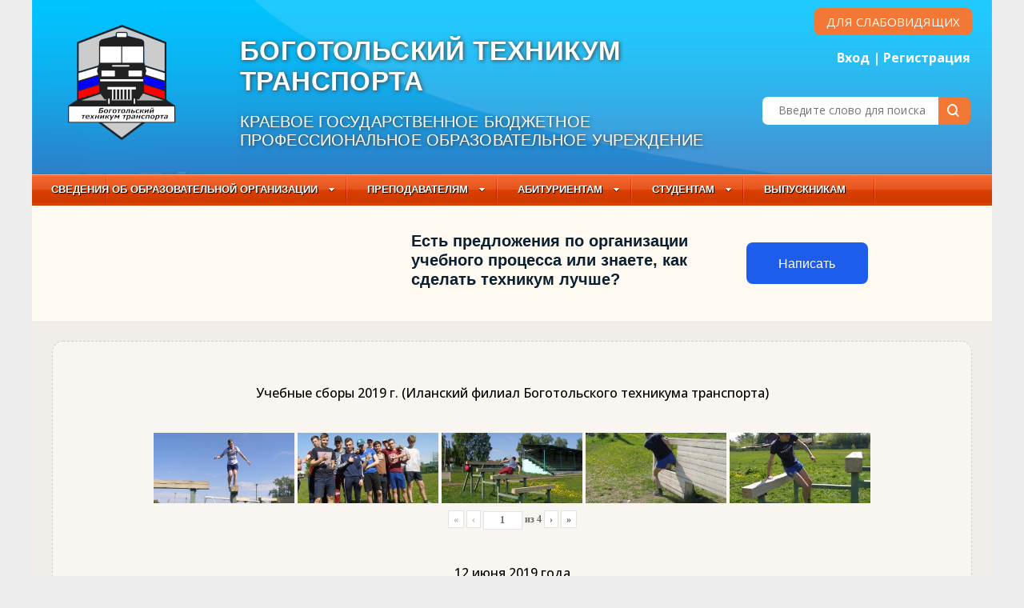

--- FILE ---
content_type: text/html; charset=UTF-8
request_url: https://www.b-tt.ru/?page_id=33&page_number_30=2&page_number_15=2&page_number_27=2&page_number_28=4&page_number_7=2
body_size: 641347
content:
<!DOCTYPE html>
<html lang="ru-RU">
<head>
	<meta charset="UTF-8" />
	<meta name="viewport" content="width=device-width, initial-scale=1, maximum-scale=1, user-scalable=no">
	<title>Фотоальбомы &#8212; Боготольский Техникум Транспорта</title>
<meta name='robots' content='max-image-preview:large' />
<link rel="alternate" type="application/rss+xml" title="Боготольский Техникум Транспорта &raquo; Лента" href="https://www.b-tt.ru/?feed=rss2" />
<link rel="alternate" type="application/rss+xml" title="Боготольский Техникум Транспорта &raquo; Лента комментариев" href="https://www.b-tt.ru/?feed=comments-rss2" />
<script type="text/javascript">
window._wpemojiSettings = {"baseUrl":"https:\/\/s.w.org\/images\/core\/emoji\/14.0.0\/72x72\/","ext":".png","svgUrl":"https:\/\/s.w.org\/images\/core\/emoji\/14.0.0\/svg\/","svgExt":".svg","source":{"concatemoji":"https:\/\/www.b-tt.ru\/wp-includes\/js\/wp-emoji-release.min.js?ver=6.1.9"}};
/*! This file is auto-generated */
!function(e,a,t){var n,r,o,i=a.createElement("canvas"),p=i.getContext&&i.getContext("2d");function s(e,t){var a=String.fromCharCode,e=(p.clearRect(0,0,i.width,i.height),p.fillText(a.apply(this,e),0,0),i.toDataURL());return p.clearRect(0,0,i.width,i.height),p.fillText(a.apply(this,t),0,0),e===i.toDataURL()}function c(e){var t=a.createElement("script");t.src=e,t.defer=t.type="text/javascript",a.getElementsByTagName("head")[0].appendChild(t)}for(o=Array("flag","emoji"),t.supports={everything:!0,everythingExceptFlag:!0},r=0;r<o.length;r++)t.supports[o[r]]=function(e){if(p&&p.fillText)switch(p.textBaseline="top",p.font="600 32px Arial",e){case"flag":return s([127987,65039,8205,9895,65039],[127987,65039,8203,9895,65039])?!1:!s([55356,56826,55356,56819],[55356,56826,8203,55356,56819])&&!s([55356,57332,56128,56423,56128,56418,56128,56421,56128,56430,56128,56423,56128,56447],[55356,57332,8203,56128,56423,8203,56128,56418,8203,56128,56421,8203,56128,56430,8203,56128,56423,8203,56128,56447]);case"emoji":return!s([129777,127995,8205,129778,127999],[129777,127995,8203,129778,127999])}return!1}(o[r]),t.supports.everything=t.supports.everything&&t.supports[o[r]],"flag"!==o[r]&&(t.supports.everythingExceptFlag=t.supports.everythingExceptFlag&&t.supports[o[r]]);t.supports.everythingExceptFlag=t.supports.everythingExceptFlag&&!t.supports.flag,t.DOMReady=!1,t.readyCallback=function(){t.DOMReady=!0},t.supports.everything||(n=function(){t.readyCallback()},a.addEventListener?(a.addEventListener("DOMContentLoaded",n,!1),e.addEventListener("load",n,!1)):(e.attachEvent("onload",n),a.attachEvent("onreadystatechange",function(){"complete"===a.readyState&&t.readyCallback()})),(e=t.source||{}).concatemoji?c(e.concatemoji):e.wpemoji&&e.twemoji&&(c(e.twemoji),c(e.wpemoji)))}(window,document,window._wpemojiSettings);
</script>
<style type="text/css">
img.wp-smiley,
img.emoji {
	display: inline !important;
	border: none !important;
	box-shadow: none !important;
	height: 1em !important;
	width: 1em !important;
	margin: 0 0.07em !important;
	vertical-align: -0.1em !important;
	background: none !important;
	padding: 0 !important;
}
</style>
	<link rel='stylesheet' id='wp-block-library-css' href='https://www.b-tt.ru/wp-includes/css/dist/block-library/style.min.css?ver=6.1.9' type='text/css' media='all' />
<link rel='stylesheet' id='classic-theme-styles-css' href='https://www.b-tt.ru/wp-includes/css/classic-themes.min.css?ver=1' type='text/css' media='all' />
<style id='global-styles-inline-css' type='text/css'>
body{--wp--preset--color--black: #000000;--wp--preset--color--cyan-bluish-gray: #abb8c3;--wp--preset--color--white: #ffffff;--wp--preset--color--pale-pink: #f78da7;--wp--preset--color--vivid-red: #cf2e2e;--wp--preset--color--luminous-vivid-orange: #ff6900;--wp--preset--color--luminous-vivid-amber: #fcb900;--wp--preset--color--light-green-cyan: #7bdcb5;--wp--preset--color--vivid-green-cyan: #00d084;--wp--preset--color--pale-cyan-blue: #8ed1fc;--wp--preset--color--vivid-cyan-blue: #0693e3;--wp--preset--color--vivid-purple: #9b51e0;--wp--preset--gradient--vivid-cyan-blue-to-vivid-purple: linear-gradient(135deg,rgba(6,147,227,1) 0%,rgb(155,81,224) 100%);--wp--preset--gradient--light-green-cyan-to-vivid-green-cyan: linear-gradient(135deg,rgb(122,220,180) 0%,rgb(0,208,130) 100%);--wp--preset--gradient--luminous-vivid-amber-to-luminous-vivid-orange: linear-gradient(135deg,rgba(252,185,0,1) 0%,rgba(255,105,0,1) 100%);--wp--preset--gradient--luminous-vivid-orange-to-vivid-red: linear-gradient(135deg,rgba(255,105,0,1) 0%,rgb(207,46,46) 100%);--wp--preset--gradient--very-light-gray-to-cyan-bluish-gray: linear-gradient(135deg,rgb(238,238,238) 0%,rgb(169,184,195) 100%);--wp--preset--gradient--cool-to-warm-spectrum: linear-gradient(135deg,rgb(74,234,220) 0%,rgb(151,120,209) 20%,rgb(207,42,186) 40%,rgb(238,44,130) 60%,rgb(251,105,98) 80%,rgb(254,248,76) 100%);--wp--preset--gradient--blush-light-purple: linear-gradient(135deg,rgb(255,206,236) 0%,rgb(152,150,240) 100%);--wp--preset--gradient--blush-bordeaux: linear-gradient(135deg,rgb(254,205,165) 0%,rgb(254,45,45) 50%,rgb(107,0,62) 100%);--wp--preset--gradient--luminous-dusk: linear-gradient(135deg,rgb(255,203,112) 0%,rgb(199,81,192) 50%,rgb(65,88,208) 100%);--wp--preset--gradient--pale-ocean: linear-gradient(135deg,rgb(255,245,203) 0%,rgb(182,227,212) 50%,rgb(51,167,181) 100%);--wp--preset--gradient--electric-grass: linear-gradient(135deg,rgb(202,248,128) 0%,rgb(113,206,126) 100%);--wp--preset--gradient--midnight: linear-gradient(135deg,rgb(2,3,129) 0%,rgb(40,116,252) 100%);--wp--preset--duotone--dark-grayscale: url('#wp-duotone-dark-grayscale');--wp--preset--duotone--grayscale: url('#wp-duotone-grayscale');--wp--preset--duotone--purple-yellow: url('#wp-duotone-purple-yellow');--wp--preset--duotone--blue-red: url('#wp-duotone-blue-red');--wp--preset--duotone--midnight: url('#wp-duotone-midnight');--wp--preset--duotone--magenta-yellow: url('#wp-duotone-magenta-yellow');--wp--preset--duotone--purple-green: url('#wp-duotone-purple-green');--wp--preset--duotone--blue-orange: url('#wp-duotone-blue-orange');--wp--preset--font-size--small: 13px;--wp--preset--font-size--medium: 20px;--wp--preset--font-size--large: 36px;--wp--preset--font-size--x-large: 42px;--wp--preset--spacing--20: 0.44rem;--wp--preset--spacing--30: 0.67rem;--wp--preset--spacing--40: 1rem;--wp--preset--spacing--50: 1.5rem;--wp--preset--spacing--60: 2.25rem;--wp--preset--spacing--70: 3.38rem;--wp--preset--spacing--80: 5.06rem;}:where(.is-layout-flex){gap: 0.5em;}body .is-layout-flow > .alignleft{float: left;margin-inline-start: 0;margin-inline-end: 2em;}body .is-layout-flow > .alignright{float: right;margin-inline-start: 2em;margin-inline-end: 0;}body .is-layout-flow > .aligncenter{margin-left: auto !important;margin-right: auto !important;}body .is-layout-constrained > .alignleft{float: left;margin-inline-start: 0;margin-inline-end: 2em;}body .is-layout-constrained > .alignright{float: right;margin-inline-start: 2em;margin-inline-end: 0;}body .is-layout-constrained > .aligncenter{margin-left: auto !important;margin-right: auto !important;}body .is-layout-constrained > :where(:not(.alignleft):not(.alignright):not(.alignfull)){max-width: var(--wp--style--global--content-size);margin-left: auto !important;margin-right: auto !important;}body .is-layout-constrained > .alignwide{max-width: var(--wp--style--global--wide-size);}body .is-layout-flex{display: flex;}body .is-layout-flex{flex-wrap: wrap;align-items: center;}body .is-layout-flex > *{margin: 0;}:where(.wp-block-columns.is-layout-flex){gap: 2em;}.has-black-color{color: var(--wp--preset--color--black) !important;}.has-cyan-bluish-gray-color{color: var(--wp--preset--color--cyan-bluish-gray) !important;}.has-white-color{color: var(--wp--preset--color--white) !important;}.has-pale-pink-color{color: var(--wp--preset--color--pale-pink) !important;}.has-vivid-red-color{color: var(--wp--preset--color--vivid-red) !important;}.has-luminous-vivid-orange-color{color: var(--wp--preset--color--luminous-vivid-orange) !important;}.has-luminous-vivid-amber-color{color: var(--wp--preset--color--luminous-vivid-amber) !important;}.has-light-green-cyan-color{color: var(--wp--preset--color--light-green-cyan) !important;}.has-vivid-green-cyan-color{color: var(--wp--preset--color--vivid-green-cyan) !important;}.has-pale-cyan-blue-color{color: var(--wp--preset--color--pale-cyan-blue) !important;}.has-vivid-cyan-blue-color{color: var(--wp--preset--color--vivid-cyan-blue) !important;}.has-vivid-purple-color{color: var(--wp--preset--color--vivid-purple) !important;}.has-black-background-color{background-color: var(--wp--preset--color--black) !important;}.has-cyan-bluish-gray-background-color{background-color: var(--wp--preset--color--cyan-bluish-gray) !important;}.has-white-background-color{background-color: var(--wp--preset--color--white) !important;}.has-pale-pink-background-color{background-color: var(--wp--preset--color--pale-pink) !important;}.has-vivid-red-background-color{background-color: var(--wp--preset--color--vivid-red) !important;}.has-luminous-vivid-orange-background-color{background-color: var(--wp--preset--color--luminous-vivid-orange) !important;}.has-luminous-vivid-amber-background-color{background-color: var(--wp--preset--color--luminous-vivid-amber) !important;}.has-light-green-cyan-background-color{background-color: var(--wp--preset--color--light-green-cyan) !important;}.has-vivid-green-cyan-background-color{background-color: var(--wp--preset--color--vivid-green-cyan) !important;}.has-pale-cyan-blue-background-color{background-color: var(--wp--preset--color--pale-cyan-blue) !important;}.has-vivid-cyan-blue-background-color{background-color: var(--wp--preset--color--vivid-cyan-blue) !important;}.has-vivid-purple-background-color{background-color: var(--wp--preset--color--vivid-purple) !important;}.has-black-border-color{border-color: var(--wp--preset--color--black) !important;}.has-cyan-bluish-gray-border-color{border-color: var(--wp--preset--color--cyan-bluish-gray) !important;}.has-white-border-color{border-color: var(--wp--preset--color--white) !important;}.has-pale-pink-border-color{border-color: var(--wp--preset--color--pale-pink) !important;}.has-vivid-red-border-color{border-color: var(--wp--preset--color--vivid-red) !important;}.has-luminous-vivid-orange-border-color{border-color: var(--wp--preset--color--luminous-vivid-orange) !important;}.has-luminous-vivid-amber-border-color{border-color: var(--wp--preset--color--luminous-vivid-amber) !important;}.has-light-green-cyan-border-color{border-color: var(--wp--preset--color--light-green-cyan) !important;}.has-vivid-green-cyan-border-color{border-color: var(--wp--preset--color--vivid-green-cyan) !important;}.has-pale-cyan-blue-border-color{border-color: var(--wp--preset--color--pale-cyan-blue) !important;}.has-vivid-cyan-blue-border-color{border-color: var(--wp--preset--color--vivid-cyan-blue) !important;}.has-vivid-purple-border-color{border-color: var(--wp--preset--color--vivid-purple) !important;}.has-vivid-cyan-blue-to-vivid-purple-gradient-background{background: var(--wp--preset--gradient--vivid-cyan-blue-to-vivid-purple) !important;}.has-light-green-cyan-to-vivid-green-cyan-gradient-background{background: var(--wp--preset--gradient--light-green-cyan-to-vivid-green-cyan) !important;}.has-luminous-vivid-amber-to-luminous-vivid-orange-gradient-background{background: var(--wp--preset--gradient--luminous-vivid-amber-to-luminous-vivid-orange) !important;}.has-luminous-vivid-orange-to-vivid-red-gradient-background{background: var(--wp--preset--gradient--luminous-vivid-orange-to-vivid-red) !important;}.has-very-light-gray-to-cyan-bluish-gray-gradient-background{background: var(--wp--preset--gradient--very-light-gray-to-cyan-bluish-gray) !important;}.has-cool-to-warm-spectrum-gradient-background{background: var(--wp--preset--gradient--cool-to-warm-spectrum) !important;}.has-blush-light-purple-gradient-background{background: var(--wp--preset--gradient--blush-light-purple) !important;}.has-blush-bordeaux-gradient-background{background: var(--wp--preset--gradient--blush-bordeaux) !important;}.has-luminous-dusk-gradient-background{background: var(--wp--preset--gradient--luminous-dusk) !important;}.has-pale-ocean-gradient-background{background: var(--wp--preset--gradient--pale-ocean) !important;}.has-electric-grass-gradient-background{background: var(--wp--preset--gradient--electric-grass) !important;}.has-midnight-gradient-background{background: var(--wp--preset--gradient--midnight) !important;}.has-small-font-size{font-size: var(--wp--preset--font-size--small) !important;}.has-medium-font-size{font-size: var(--wp--preset--font-size--medium) !important;}.has-large-font-size{font-size: var(--wp--preset--font-size--large) !important;}.has-x-large-font-size{font-size: var(--wp--preset--font-size--x-large) !important;}
.wp-block-navigation a:where(:not(.wp-element-button)){color: inherit;}
:where(.wp-block-columns.is-layout-flex){gap: 2em;}
.wp-block-pullquote{font-size: 1.5em;line-height: 1.6;}
</style>
<link rel='stylesheet' id='dcjq-mega-menu-css' href='https://www.b-tt.ru/wp-content/plugins/jquery-mega-menu/css/dcjq-mega-menu.css?ver=6.1.9' type='text/css' media='all' />
<link rel='stylesheet' id='bwg_fonts-css' href='https://www.b-tt.ru/wp-content/plugins/photo-gallery/css/bwg-fonts/fonts.css?ver=0.0.1' type='text/css' media='all' />
<link rel='stylesheet' id='sumoselect-css' href='https://www.b-tt.ru/wp-content/plugins/photo-gallery/css/sumoselect.min.css?ver=3.4.6' type='text/css' media='all' />
<link rel='stylesheet' id='mCustomScrollbar-css' href='https://www.b-tt.ru/wp-content/plugins/photo-gallery/css/jquery.mCustomScrollbar.min.css?ver=3.1.5' type='text/css' media='all' />
<link rel='stylesheet' id='bwg_frontend-css' href='https://www.b-tt.ru/wp-content/plugins/photo-gallery/css/styles.min.css?ver=1.8.3' type='text/css' media='all' />
<link rel='stylesheet' id='wp-pagenavi-css' href='https://www.b-tt.ru/wp-content/plugins/wp-pagenavi/pagenavi-css.css?ver=2.70' type='text/css' media='all' />
<link rel='stylesheet' id='kingdom-style-css' href='https://www.b-tt.ru/wp-content/themes/maintheme/style.css?ver=6.1.9' type='text/css' media='all' />
<!--[if IE 7]>
<link rel='stylesheet' id='kingdom-ie7-style-css' href='https://www.b-tt.ru/wp-content/themes/maintheme/css/ie7.css?ver=6.1.9' type='text/css' media='all' />
<![endif]-->
<!--[if IE 8]>
<link rel='stylesheet' id='kingdom-ie8-style-css' href='https://www.b-tt.ru/wp-content/themes/maintheme/css/ie8.css?ver=6.1.9' type='text/css' media='all' />
<![endif]-->
<!--[if IE 9]>
<link rel='stylesheet' id='kingdom-ie9-style-css' href='https://www.b-tt.ru/wp-content/themes/maintheme/css/ie9.css?ver=6.1.9' type='text/css' media='all' />
<![endif]-->
<link rel='stylesheet' id='twb-open-sans-css' href='https://fonts.googleapis.com/css?family=Open+Sans%3A300%2C400%2C500%2C600%2C700%2C800&#038;display=swap&#038;ver=6.1.9' type='text/css' media='all' />
<link rel='stylesheet' id='twb-global-css' href='https://www.b-tt.ru/wp-content/plugins/photo-gallery/booster/assets/css/global.css?ver=1.0.0' type='text/css' media='all' />
<script type='text/javascript' src='https://www.b-tt.ru/wp-includes/js/jquery/jquery.min.js?ver=3.6.1' id='jquery-core-js'></script>
<script type='text/javascript' src='https://www.b-tt.ru/wp-includes/js/jquery/jquery-migrate.min.js?ver=3.3.2' id='jquery-migrate-js'></script>
<script type='text/javascript' src='https://www.b-tt.ru/wp-content/plugins/jquery-mega-menu/js/jquery.dcmegamenu.1.3.4.min.js?ver=6.1.9' id='dcjqmegamenu-js'></script>
<script type='text/javascript' src='https://www.b-tt.ru/wp-content/plugins/photo-gallery/js/jquery.sumoselect.min.js?ver=3.4.6' id='sumoselect-js'></script>
<script type='text/javascript' src='https://www.b-tt.ru/wp-content/plugins/photo-gallery/js/jquery.mobile.min.js?ver=1.4.5' id='jquery-mobile-js'></script>
<script type='text/javascript' src='https://www.b-tt.ru/wp-content/plugins/photo-gallery/js/jquery.mCustomScrollbar.concat.min.js?ver=3.1.5' id='mCustomScrollbar-js'></script>
<script type='text/javascript' src='https://www.b-tt.ru/wp-content/plugins/photo-gallery/js/jquery.fullscreen.min.js?ver=0.6.0' id='jquery-fullscreen-js'></script>
<script type='text/javascript' id='bwg_frontend-js-extra'>
/* <![CDATA[ */
var bwg_objectsL10n = {"bwg_field_required":"\u043f\u043e\u043b\u0435 \u043e\u0431\u044f\u0437\u0430\u0442\u0435\u043b\u044c\u043d\u043e \u0434\u043b\u044f \u0437\u0430\u043f\u043e\u043b\u043d\u0435\u043d\u0438\u044f.","bwg_mail_validation":"\u041d\u0435\u0434\u043e\u043f\u0443\u0441\u0442\u0438\u043c\u044b\u0439 email-\u0430\u0434\u0440\u0435\u0441.","bwg_search_result":"\u041d\u0435\u0442 \u0438\u0437\u043e\u0431\u0440\u0430\u0436\u0435\u043d\u0438\u0439, \u0441\u043e\u043e\u0442\u0432\u0435\u0442\u0441\u0442\u0432\u0443\u044e\u0449\u0438\u0445 \u0432\u0430\u0448\u0435\u043c\u0443 \u043f\u043e\u0438\u0441\u043a\u0443.","bwg_select_tag":"\u0412\u044b\u0431\u0440\u0430\u0442\u044c \u043c\u0435\u0442\u043a\u0443","bwg_order_by":"\u0423\u043f\u043e\u0440\u044f\u0434\u043e\u0447\u0438\u0442\u044c \u043f\u043e","bwg_search":"\u041f\u043e\u0438\u0441\u043a","bwg_show_ecommerce":"\u041f\u043e\u043a\u0430\u0437\u0430\u0442\u044c \u044d\u043b\u0435\u043a\u0442\u0440\u043e\u043d\u043d\u0443\u044e \u0442\u043e\u0440\u0433\u043e\u0432\u043b\u044e","bwg_hide_ecommerce":"\u0421\u043a\u0440\u044b\u0442\u044c \u044d\u043b\u0435\u043a\u0442\u0440\u043e\u043d\u043d\u0443\u044e \u0442\u043e\u0440\u0433\u043e\u0432\u043b\u044e","bwg_show_comments":"\u041f\u043e\u043a\u0430\u0437\u0430\u0442\u044c \u043a\u043e\u043c\u043c\u0435\u043d\u0442\u0430\u0440\u0438\u0438","bwg_hide_comments":"\u0421\u043a\u0440\u044b\u0442\u044c \u043a\u043e\u043c\u043c\u0435\u043d\u0442\u0430\u0440\u0438\u0438","bwg_restore":"\u0412\u043e\u0441\u0441\u0442\u0430\u043d\u043e\u0432\u0438\u0442\u044c","bwg_maximize":"\u041c\u0430\u043a\u0441\u0438\u043c\u0438\u0437\u0438\u0440\u043e\u0432\u0430\u0442\u044c","bwg_fullscreen":"\u041f\u043e\u043b\u043d\u043e\u044d\u043a\u0440\u0430\u043d\u043d\u044b\u0439 \u0440\u0435\u0436\u0438\u043c","bwg_exit_fullscreen":"\u041e\u0442\u043a\u043b\u044e\u0447\u0438\u0442\u044c \u043f\u043e\u043b\u043d\u043e\u044d\u043a\u0440\u0430\u043d\u043d\u044b\u0439 \u0440\u0435\u0436\u0438\u043c","bwg_search_tag":"\u041f\u041e\u0418\u0421\u041a...","bwg_tag_no_match":"\u041c\u0435\u0442\u043a\u0438 \u043d\u0435 \u043d\u0430\u0439\u0434\u0435\u043d\u044b","bwg_all_tags_selected":"\u0412\u0441\u0435 \u043c\u0435\u0442\u043a\u0438 \u0432\u044b\u0431\u0440\u0430\u043d\u044b","bwg_tags_selected":"\u0432\u044b\u0431\u0440\u0430\u043d\u043d\u044b\u0435 \u043c\u0435\u0442\u043a\u0438","play":"\u0412\u043e\u0441\u043f\u0440\u043e\u0438\u0437\u0432\u0435\u0441\u0442\u0438","pause":"\u041f\u0430\u0443\u0437\u0430","is_pro":"","bwg_play":"\u0412\u043e\u0441\u043f\u0440\u043e\u0438\u0437\u0432\u0435\u0441\u0442\u0438","bwg_pause":"\u041f\u0430\u0443\u0437\u0430","bwg_hide_info":"\u0421\u043a\u0440\u044b\u0442\u044c \u0438\u043d\u0444\u043e\u0440\u043c\u0430\u0446\u0438\u044e","bwg_show_info":"\u041f\u043e\u043a\u0430\u0437\u0430\u0442\u044c \u0438\u043d\u0444\u043e\u0440\u043c\u0430\u0446\u0438\u044e","bwg_hide_rating":"\u0421\u043a\u0440\u044b\u0442\u044c \u0440\u0435\u0439\u0442\u0438\u043d\u0433","bwg_show_rating":"\u041f\u043e\u043a\u0430\u0437\u0430\u0442\u044c \u0440\u0435\u0439\u0442\u0438\u043d\u0433","ok":"\u041e\u043a","cancel":"\u041e\u0442\u043c\u0435\u043d\u0430","select_all":"\u0412\u044b\u0431\u0440\u0430\u0442\u044c \u0432\u0441\u0435","lazy_load":"0","lazy_loader":"https:\/\/www.b-tt.ru\/wp-content\/plugins\/photo-gallery\/images\/ajax_loader.png","front_ajax":"0","bwg_tag_see_all":"\u043f\u043e\u0441\u043c\u043e\u0442\u0440\u0435\u0442\u044c \u0432\u0441\u0435 \u043c\u0435\u0442\u043a\u0438","bwg_tag_see_less":"\u0432\u0438\u0434\u0435\u0442\u044c \u043c\u0435\u043d\u044c\u0448\u0435 \u043c\u0435\u0442\u043e\u043a"};
/* ]]> */
</script>
<script type='text/javascript' src='https://www.b-tt.ru/wp-content/plugins/photo-gallery/js/scripts.min.js?ver=1.8.3' id='bwg_frontend-js'></script>
<script type='text/javascript' src='https://www.b-tt.ru/wp-content/themes/maintheme/js/jquery.formstyler.min.js?ver=6.1.9' id='kingdom-formstyler-js'></script>
<script type='text/javascript' src='https://www.b-tt.ru/wp-content/themes/maintheme/js/scripts.js?ver=6.1.9' id='kingdom-scripts-js'></script>
<!--[if lt IE 9]>
<script type='text/javascript' src='https://www.b-tt.ru/wp-content/themes/maintheme/js/ie7.js?ver=6.1.9' id='kingdom-ie7-script-js'></script>
<![endif]-->
<!--[if lt IE 9]>
<script type='text/javascript' src='https://www.b-tt.ru/wp-content/themes/maintheme/js/html5.js?ver=6.1.9' id='kingdom-html5-script-js'></script>
<![endif]-->
<script type='text/javascript' src='https://www.b-tt.ru/wp-content/plugins/photo-gallery/booster/assets/js/circle-progress.js?ver=1.2.2' id='twb-circle-js'></script>
<script type='text/javascript' id='twb-global-js-extra'>
/* <![CDATA[ */
var twb = {"nonce":"4e2398c513","ajax_url":"https:\/\/www.b-tt.ru\/wp-admin\/admin-ajax.php","plugin_url":"https:\/\/www.b-tt.ru\/wp-content\/plugins\/photo-gallery\/booster","href":"https:\/\/www.b-tt.ru\/wp-admin\/admin.php?page=twb_photo-gallery"};
/* ]]> */
</script>
<script type='text/javascript' src='https://www.b-tt.ru/wp-content/plugins/photo-gallery/booster/assets/js/global.js?ver=1.0.0' id='twb-global-js'></script>
<link rel="https://api.w.org/" href="https://www.b-tt.ru/index.php?rest_route=/" /><link rel="alternate" type="application/json" href="https://www.b-tt.ru/index.php?rest_route=/wp/v2/pages/33" /><link rel="wlwmanifest" type="application/wlwmanifest+xml" href="https://www.b-tt.ru/wp-includes/wlwmanifest.xml" />
<meta name="generator" content="WordPress 6.1.9" />
<link rel="canonical" href="https://www.b-tt.ru/?page_id=33" />
<link rel='shortlink' href='https://www.b-tt.ru/?p=33' />
<link rel="alternate" type="application/json+oembed" href="https://www.b-tt.ru/index.php?rest_route=%2Foembed%2F1.0%2Fembed&#038;url=https%3A%2F%2Fwww.b-tt.ru%2F%3Fpage_id%3D33" />

	<link rel="stylesheet" href="https://www.b-tt.ru/wp-content/plugins/jquery-mega-menu/skin.php?widget_id=2&amp;skin=orange" type="text/css" media="screen"  /><style type="text/css" id="custom-background-css">
body.custom-background { background-color: #ededed; }
</style>
		<meta http-equiv="X-UA-Compatible" content="IE=Edge"/>
	
	<script src="wp-content/themes/maintheme/js/jquery.cookie.js"></script>
	<script src="wp-content/themes/maintheme/js/badEyes.js"></script>
	<script src="wp-content/themes/maintheme/js/galleryWidget.js"></script>

        <script src="https://vk.com/js/api/openapi.js?169" type="text/javascript"></script>


</head>
<body class="page-template page-template-nosidebar page-template-nosidebar-php page page-id-33 custom-background">
<div id="page" class="site">

<div class="eyesMenu">
	<ul>
		<li><strong>размер шрифта</strong></li>
		<li><span class="btnFont50">А</span><span class="btnFont100">А</span><span class="btnFont150">А</span></li>
		<li><strong>цветовая схема</strong></li>
		<li><span class="whiteTheme">А</span><span class="blackTheme">А</span></li>
		<li class="eyesNorm">обычная версия сайта</li>
	</ul>
</div>




	<!-- header -->
	<div class="kingdom-bg-header">
		<header id="masthead" class="site-header" role="banner">
			<!-- site title -->
			<a id="logo_link" href="https://www.b-tt.ru/"></a>
			<div class="hgroup">	
				<h1 class="kingdom-site-title">
					<a href="https://www.b-tt.ru/" title="Боготольский Техникум Транспорта" rel="home">Боготольский Техникум Транспорта</a>
				</h1>
				<h2 class="kingdom-site-description">Краевое государственное бюджетное профессиональное образовательное учреждение</h2>
			</div><!-- .hgroup -->
			<div id="header_block">
				<div id="eyes">для слабовидящих</div>
				<div class="clear"></div>
				<div id="autorization">
				<p><a href="https://www.b-tt.ru/wp-login.php">Вход</a> | <a href="https://www.b-tt.ru/wp-login.php?action=register">Регистрация</a></p>	
					
				</div>
				<form method="get" class="searchform formsearch" action="https://www.b-tt.ru/">
	<input type="text" class="field" name="s" placeholder="Введите слово для поиска" value="" />
	<input type="submit" class="submit" name="submit" value="" />
</form>
			</div><!-- .header_block -->
			
			<!-- site menu -->
			<nav>
					<div class="dcjq-mega-menu" id="dc_jqmegamenu_widget-2-item">
		
		<ul id="menu-mainmenu" class="menu"><li id="menu-item-4" class="menu-item menu-item-type-custom menu-item-object-custom menu-item-has-children menu-item-4"><a>Сведения об образовательной организации</a>
<ul class="sub-menu">
	<li id="menu-item-2319" class="menu-item menu-item-type-post_type menu-item-object-page menu-item-home menu-item-2319"><a href="https://www.b-tt.ru/">Основные сведения</a></li>
	<li id="menu-item-88" class="menu-item menu-item-type-post_type menu-item-object-page menu-item-88"><a href="https://www.b-tt.ru/?page_id=83">Структура и органы управления образовательной орагнизацией</a></li>
	<li id="menu-item-2995" class="menu-item menu-item-type-post_type menu-item-object-page menu-item-2995"><a href="https://www.b-tt.ru/?page_id=36">Документы</a></li>
	<li id="menu-item-87" class="menu-item menu-item-type-post_type menu-item-object-page menu-item-87"><a href="https://www.b-tt.ru/?page_id=85">Образование</a></li>
	<li id="menu-item-8620" class="menu-item menu-item-type-post_type menu-item-object-page menu-item-8620"><a href="https://www.b-tt.ru/?page_id=8618">Оценка качества образования</a></li>
	<li id="menu-item-7442" class="menu-item menu-item-type-post_type menu-item-object-page menu-item-7442"><a href="https://www.b-tt.ru/?page_id=7440">Воспитательная работа</a></li>
	<li id="menu-item-6290" class="menu-item menu-item-type-post_type menu-item-object-page menu-item-6290"><a href="https://www.b-tt.ru/?page_id=6285">Места осуществления образовательной деятельности</a></li>
	<li id="menu-item-3024" class="menu-item menu-item-type-post_type menu-item-object-page menu-item-3024"><a href="https://www.b-tt.ru/?page_id=3006">Образовательные стандарты и требования</a></li>
	<li id="menu-item-105" class="menu-item menu-item-type-post_type menu-item-object-page menu-item-105"><a href="https://www.b-tt.ru/?page_id=93">Руководство. Педагогический (научно-педагогический) состав</a></li>
	<li id="menu-item-107" class="menu-item menu-item-type-post_type menu-item-object-page menu-item-107"><a href="https://www.b-tt.ru/?page_id=89">Материально-техническое обеспечение и оснащенность образовательного процесса</a></li>
	<li id="menu-item-3058" class="menu-item menu-item-type-post_type menu-item-object-page menu-item-3058"><a href="https://www.b-tt.ru/?page_id=3038">Стипендии и иные виды материальной поддержки</a></li>
	<li id="menu-item-3046" class="menu-item menu-item-type-post_type menu-item-object-page menu-item-3046"><a href="https://www.b-tt.ru/?page_id=3040">Платные образовательные услуги</a></li>
	<li id="menu-item-3053" class="menu-item menu-item-type-post_type menu-item-object-page menu-item-3053"><a href="https://www.b-tt.ru/?page_id=3042">Финансово-хозяйственная деятельность</a></li>
	<li id="menu-item-2993" class="menu-item menu-item-type-post_type menu-item-object-page menu-item-2993"><a href="https://www.b-tt.ru/?page_id=29">Вакантные места для приема (перевода)</a></li>
	<li id="menu-item-106" class="menu-item menu-item-type-post_type menu-item-object-page menu-item-106"><a href="https://www.b-tt.ru/?page_id=91">Социальные партнеры</a></li>
	<li id="menu-item-6854" class="menu-item menu-item-type-post_type menu-item-object-page menu-item-6854"><a href="https://www.b-tt.ru/?page_id=6846">Доступная среда</a></li>
	<li id="menu-item-6852" class="menu-item menu-item-type-post_type menu-item-object-page menu-item-6852"><a href="https://www.b-tt.ru/?page_id=6848">Международное сотрудничество</a></li>
	<li id="menu-item-7076" class="menu-item menu-item-type-post_type menu-item-object-page menu-item-7076"><a href="https://www.b-tt.ru/?page_id=7071">Антитеррористическая защищенность</a></li>
	<li id="menu-item-7077" class="menu-item menu-item-type-post_type menu-item-object-page menu-item-7077"><a href="https://www.b-tt.ru/?page_id=7074">История техникума</a></li>
</ul>
</li>
<li id="menu-item-22" class="menu-item menu-item-type-post_type menu-item-object-page menu-item-has-children menu-item-22"><a href="https://www.b-tt.ru/?page_id=10">Преподавателям</a>
<ul class="sub-menu">
	<li id="menu-item-165" class="menu-item menu-item-type-post_type menu-item-object-page menu-item-has-children menu-item-165"><a href="https://www.b-tt.ru/?page_id=163">Методический кабинет</a>
	<ul class="sub-menu">
		<li id="menu-item-102" class="menu-item menu-item-type-post_type menu-item-object-page menu-item-102"><a href="https://www.b-tt.ru/?page_id=99">ФГОСы</a></li>
		<li id="menu-item-685" class="menu-item menu-item-type-post_type menu-item-object-page menu-item-685"><a href="https://www.b-tt.ru/?page_id=683">ОПОП</a></li>
		<li id="menu-item-1169" class="menu-item menu-item-type-post_type menu-item-object-page menu-item-1169"><a href="https://www.b-tt.ru/?page_id=1161">Учебные планы</a></li>
	</ul>
</li>
	<li id="menu-item-1443" class="menu-item menu-item-type-post_type menu-item-object-page menu-item-has-children menu-item-1443"><a href="https://www.b-tt.ru/?page_id=1441">МО мастеров п/о и дисциплин профессионального цикла</a>
	<ul class="sub-menu">
		<li id="menu-item-2187" class="menu-item menu-item-type-post_type menu-item-object-page menu-item-2187"><a href="https://www.b-tt.ru/?page_id=2180">Урок – экскурсия</a></li>
		<li id="menu-item-2224" class="menu-item menu-item-type-post_type menu-item-object-post menu-item-2224"><a href="https://www.b-tt.ru/?p=1773">Всемирный день качества</a></li>
		<li id="menu-item-2240" class="menu-item menu-item-type-post_type menu-item-object-page menu-item-2240"><a href="https://www.b-tt.ru/?page_id=2225">Мастер- класс</a></li>
		<li id="menu-item-2262" class="menu-item menu-item-type-post_type menu-item-object-page menu-item-2262"><a href="https://www.b-tt.ru/?page_id=2242">Производственная практика</a></li>
		<li id="menu-item-2501" class="menu-item menu-item-type-post_type menu-item-object-post menu-item-2501"><a href="https://www.b-tt.ru/?p=2493">Встреча с Ветераном Великой Отечественной Войны</a></li>
		<li id="menu-item-3043" class="menu-item menu-item-type-post_type menu-item-object-post menu-item-3043"><a href="https://www.b-tt.ru/?p=2877">Декада дисциплин профессионального цикла</a></li>
	</ul>
</li>
	<li id="menu-item-1444" class="menu-item menu-item-type-post_type menu-item-object-page menu-item-has-children menu-item-1444"><a href="https://www.b-tt.ru/?page_id=1439">МО гуманитарных и общественных дисциплин</a>
	<ul class="sub-menu">
		<li id="menu-item-1782" class="menu-item menu-item-type-post_type menu-item-object-page menu-item-1782"><a href="https://www.b-tt.ru/?page_id=1777">Открытые уроки</a></li>
		<li id="menu-item-1834" class="menu-item menu-item-type-post_type menu-item-object-page menu-item-1834"><a href="https://www.b-tt.ru/?page_id=1827">Литературная гостиная</a></li>
		<li id="menu-item-1981" class="menu-item menu-item-type-post_type menu-item-object-page menu-item-1981"><a href="https://www.b-tt.ru/?page_id=1975">Краевой чемпионат по чтению вслух прозы</a></li>
		<li id="menu-item-2022" class="menu-item menu-item-type-post_type menu-item-object-post menu-item-2022"><a href="https://www.b-tt.ru/?p=1879">КВИЗ «100 лет Октябрьской революции»</a></li>
		<li id="menu-item-2419" class="menu-item menu-item-type-post_type menu-item-object-post menu-item-2419"><a href="https://www.b-tt.ru/?p=2408">«Спешите делать добрые дела»</a></li>
		<li id="menu-item-2452" class="menu-item menu-item-type-post_type menu-item-object-page menu-item-2452"><a href="https://www.b-tt.ru/?page_id=2445">«Строим город вместе»</a></li>
		<li id="menu-item-2709" class="menu-item menu-item-type-post_type menu-item-object-page menu-item-2709"><a href="https://www.b-tt.ru/?page_id=2703">Круговорот знаний</a></li>
		<li id="menu-item-2740" class="menu-item menu-item-type-post_type menu-item-object-page menu-item-2740"><a href="https://www.b-tt.ru/?page_id=2732">Всероссийский конкурс – игра по русскому языку «Журавлик»</a></li>
		<li id="menu-item-2813" class="menu-item menu-item-type-post_type menu-item-object-post menu-item-2813"><a href="https://www.b-tt.ru/?p=2800">декада  гуманитарных и общественных дисциплин</a></li>
	</ul>
</li>
	<li id="menu-item-1445" class="menu-item menu-item-type-post_type menu-item-object-page menu-item-has-children menu-item-1445"><a href="https://www.b-tt.ru/?page_id=1437">МО естественно-математических дисциплин</a>
	<ul class="sub-menu">
		<li id="menu-item-1586" class="menu-item menu-item-type-post_type menu-item-object-page menu-item-1586"><a href="https://www.b-tt.ru/?page_id=1571">Мероприятия</a></li>
		<li id="menu-item-1615" class="menu-item menu-item-type-post_type menu-item-object-page menu-item-1615"><a href="https://www.b-tt.ru/?page_id=1612">Разработки</a></li>
		<li id="menu-item-2012" class="menu-item menu-item-type-post_type menu-item-object-page menu-item-2012"><a href="https://www.b-tt.ru/?page_id=1983">IV Всероссийский конкурс профессионального мастерства</a></li>
		<li id="menu-item-2301" class="menu-item menu-item-type-post_type menu-item-object-post menu-item-2301"><a href="https://www.b-tt.ru/?p=2295">Всероссийская заочная научно-практическая конференция</a></li>
		<li id="menu-item-2780" class="menu-item menu-item-type-post_type menu-item-object-post menu-item-2780"><a href="https://www.b-tt.ru/?p=2764">Декада естественно-математических дисциплин – 2018</a></li>
	</ul>
</li>
</ul>
</li>
<li id="menu-item-19" class="menu-item menu-item-type-post_type menu-item-object-page menu-item-has-children menu-item-19"><a href="https://www.b-tt.ru/?page_id=16">Абитуриентам</a>
<ul class="sub-menu">
	<li id="menu-item-201" class="menu-item menu-item-type-post_type menu-item-object-page menu-item-has-children menu-item-201"><a href="https://www.b-tt.ru/?page_id=194">Специальности СПО</a>
	<ul class="sub-menu">
		<li id="menu-item-4583" class="menu-item menu-item-type-post_type menu-item-object-page menu-item-4583"><a href="https://www.b-tt.ru/?page_id=4581">08.02.10 Строительство железных дорог, путь и путевое хозяйство</a></li>
		<li id="menu-item-4591" class="menu-item menu-item-type-post_type menu-item-object-page menu-item-4591"><a href="https://www.b-tt.ru/?page_id=4585">23.02.06 Техническая эксплуатация подвижного состава железных дорог</a></li>
		<li id="menu-item-4590" class="menu-item menu-item-type-post_type menu-item-object-page menu-item-4590"><a href="https://www.b-tt.ru/?page_id=4587">40.02.01 Право и организация социального обеспечения</a></li>
	</ul>
</li>
	<li id="menu-item-207" class="menu-item menu-item-type-post_type menu-item-object-page menu-item-has-children menu-item-207"><a href="https://www.b-tt.ru/?page_id=205">Профессии СПО</a>
	<ul class="sub-menu">
		<li id="menu-item-758" class="menu-item menu-item-type-post_type menu-item-object-page menu-item-758"><a href="https://www.b-tt.ru/?page_id=745">23.01.09 Машинист локомотива</a></li>
		<li id="menu-item-757" class="menu-item menu-item-type-post_type menu-item-object-page menu-item-757"><a href="https://www.b-tt.ru/?page_id=748">23.01.10 Слесарь по обслуживанию и ремонту подвижного состава</a></li>
		<li id="menu-item-759" class="menu-item menu-item-type-post_type menu-item-object-page menu-item-759"><a href="https://www.b-tt.ru/?page_id=743">08.01.23 Бригадир — путеец</a></li>
	</ul>
</li>
</ul>
</li>
<li id="menu-item-21" class="menu-item menu-item-type-post_type menu-item-object-page menu-item-has-children menu-item-21"><a href="https://www.b-tt.ru/?page_id=12">Студентам</a>
<ul class="sub-menu">
	<li id="menu-item-216" class="menu-item menu-item-type-post_type menu-item-object-page menu-item-216"><a href="https://www.b-tt.ru/?page_id=208">Режим учебных занятий</a></li>
	<li id="menu-item-217" class="menu-item menu-item-type-post_type menu-item-object-page menu-item-217"><a href="https://www.b-tt.ru/?page_id=210">Психологическая (экстренная), юридическая  помощь</a></li>
	<li id="menu-item-218" class="menu-item menu-item-type-post_type menu-item-object-page menu-item-218"><a href="https://www.b-tt.ru/?page_id=212">Спортивная жизнь</a></li>
	<li id="menu-item-219" class="menu-item menu-item-type-post_type menu-item-object-page menu-item-219"><a href="https://www.b-tt.ru/?page_id=214">Пожарная безопасность</a></li>
	<li id="menu-item-1543" class="menu-item menu-item-type-post_type menu-item-object-page menu-item-1543"><a href="https://www.b-tt.ru/?page_id=1540">Математика в помощь</a></li>
	<li id="menu-item-1654" class="menu-item menu-item-type-post_type menu-item-object-page menu-item-1654"><a href="https://www.b-tt.ru/?page_id=1651">Памятка студентам, проживающим в общежитии</a></li>
	<li id="menu-item-2537" class="menu-item menu-item-type-post_type menu-item-object-page menu-item-2537"><a href="https://www.b-tt.ru/?page_id=2531">Уголок памяти</a></li>
</ul>
</li>
<li id="menu-item-20" class="menu-item menu-item-type-post_type menu-item-object-page menu-item-20"><a href="https://www.b-tt.ru/?page_id=15">Выпускникам</a></li>
<li id="menu-item-6004" class="menu-item menu-item-type-post_type menu-item-object-page menu-item-6004"><a href="https://www.b-tt.ru/?page_id=5991">НЕЗАВИСИМАЯ ОЦЕНКА КАЧЕСТВА ОБРАЗОВАНИЯ</a></li>
<li id="menu-item-6316" class="menu-item menu-item-type-post_type menu-item-object-page menu-item-6316"><a href="https://www.b-tt.ru/?page_id=6313">Часто задаваемые вопросы</a></li>
<li id="menu-item-4633" class="menu-item menu-item-type-post_type menu-item-object-page menu-item-4633"><a href="https://www.b-tt.ru/?page_id=4631">Набор обучающихся на 2021-2022 учебный год</a></li>
</ul>		
		</div>
		<div class="textwidget custom-html-widget"><script src='https://pos.gosuslugi.ru/bin/script.min.js'></script> <style> #js-show-iframe-wrapper{position:relative;display:flex;align-items:center;justify-content:center;width:100%;min-width:293px;max-width:100%;background:linear-gradient(138.4deg,#38bafe 26.49%,#2d73bc 79.45%);color:#fff;cursor:pointer}#js-show-iframe-wrapper .pos-banner-fluid *{box-sizing:border-box}#js-show-iframe-wrapper .pos-banner-fluid .pos-banner-btn_2{display:block;width:240px;min-height:56px;font-size:18px;line-height:24px;cursor:pointer;background:#0d4cd3;color:#fff;border:none;border-radius:8px;outline:0}#js-show-iframe-wrapper .pos-banner-fluid .pos-banner-btn_2:hover{background:#1d5deb}#js-show-iframe-wrapper .pos-banner-fluid .pos-banner-btn_2:focus{background:#2a63ad}#js-show-iframe-wrapper .pos-banner-fluid .pos-banner-btn_2:active{background:#2a63ad}@-webkit-keyframes fadeInFromNone{0%{display:none;opacity:0}1%{display:block;opacity:0}100%{display:block;opacity:1}}@keyframes fadeInFromNone{0%{display:none;opacity:0}1%{display:block;opacity:0}100%{display:block;opacity:1}}@font-face{font-family:LatoWebLight;src:url(https://pos.gosuslugi.ru/bin/fonts/Lato/fonts/Lato-Light.woff2) format("woff2"),url(https://pos.gosuslugi.ru/bin/fonts/Lato/fonts/Lato-Light.woff) format("woff"),url(https://pos.gosuslugi.ru/bin/fonts/Lato/fonts/Lato-Light.ttf) format("truetype");font-style:normal;font-weight:400}@font-face{font-family:LatoWeb;src:url(https://pos.gosuslugi.ru/bin/fonts/Lato/fonts/Lato-Regular.woff2) format("woff2"),url(https://pos.gosuslugi.ru/bin/fonts/Lato/fonts/Lato-Regular.woff) format("woff"),url(https://pos.gosuslugi.ru/bin/fonts/Lato/fonts/Lato-Regular.ttf) format("truetype");font-style:normal;font-weight:400}@font-face{font-family:LatoWebBold;src:url(https://pos.gosuslugi.ru/bin/fonts/Lato/fonts/Lato-Bold.woff2) format("woff2"),url(https://pos.gosuslugi.ru/bin/fonts/Lato/fonts/Lato-Bold.woff) format("woff"),url(https://pos.gosuslugi.ru/bin/fonts/Lato/fonts/Lato-Bold.ttf) format("truetype");font-style:normal;font-weight:400}@font-face{font-family:RobotoWebLight;src:url(https://pos.gosuslugi.ru/bin/fonts/Roboto/Roboto-Light.woff2) format("woff2"),url(https://pos.gosuslugi.ru/bin/fonts/Roboto/Roboto-Light.woff) format("woff"),url(https://pos.gosuslugi.ru/bin/fonts/Roboto/Roboto-Light.ttf) format("truetype");font-style:normal;font-weight:400}@font-face{font-family:RobotoWebRegular;src:url(https://pos.gosuslugi.ru/bin/fonts/Roboto/Roboto-Regular.woff2) format("woff2"),url(https://pos.gosuslugi.ru/bin/fonts/Roboto/Roboto-Regular.woff) format("woff"),url(https://pos.gosuslugi.ru/bin/fonts/Roboto/Roboto-Regular.ttf) format("truetype");font-style:normal;font-weight:400}@font-face{font-family:RobotoWebBold;src:url(https://pos.gosuslugi.ru/bin/fonts/Roboto/Roboto-Bold.woff2) format("woff2"),url(https://pos.gosuslugi.ru/bin/fonts/Roboto/Roboto-Bold.woff) format("woff"),url(https://pos.gosuslugi.ru/bin/fonts/Roboto/Roboto-Bold.ttf) format("truetype");font-style:normal;font-weight:400}@font-face{font-family:ScadaWebRegular;src:url(https://pos.gosuslugi.ru/bin/fonts/Scada/Scada-Regular.woff2) format("woff2"),url(https://pos.gosuslugi.ru/bin/fonts/Scada/Scada-Regular.woff) format("woff"),url(https://pos.gosuslugi.ru/bin/fonts/Scada/Scada-Regular.ttf) format("truetype");font-style:normal;font-weight:400}@font-face{font-family:ScadaWebBold;src:url(https://pos.gosuslugi.ru/bin/fonts/Scada/Scada-Bold.woff2) format("woff2"),url(https://pos.gosuslugi.ru/bin/fonts/Scada/Scada-Bold.woff) format("woff"),url(https://pos.gosuslugi.ru/bin/fonts/Scada/Scada-Bold.ttf) format("truetype");font-style:normal;font-weight:400}@font-face{font-family:Geometria;src:url(https://pos.gosuslugi.ru/bin/fonts/Geometria/Geometria.eot);src:url(https://pos.gosuslugi.ru/bin/fonts/Geometria/Geometria.eot?#iefix) format("embedded-opentype"),url(https://pos.gosuslugi.ru/bin/fonts/Geometria/Geometria.woff) format("woff"),url(https://pos.gosuslugi.ru/bin/fonts/Geometria/Geometria.ttf) format("truetype");font-weight:400;font-style:normal}@font-face{font-family:Geometria-ExtraBold;src:url(https://pos.gosuslugi.ru/bin/fonts/Geometria/Geometria-ExtraBold.eot);src:url(https://pos.gosuslugi.ru/bin/fonts/Geometria/Geometria-ExtraBold.eot?#iefix) format("embedded-opentype"),url(https://pos.gosuslugi.ru/bin/fonts/Geometria/Geometria-ExtraBold.woff) format("woff"),url(https://pos.gosuslugi.ru/bin/fonts/Geometria/Geometria-ExtraBold.ttf) format("truetype");font-weight:800;font-style:normal} </style> <style> #js-show-iframe-wrapper{background:#fffaf1}#js-show-iframe-wrapper .pos-banner-fluid .pos-banner-btn_2{width:var(--pos-banner-fluid-3__button-width);min-height:var(--pos-banner-fluid-3__button-min-height);background:#1d5deb;font-size:var(--pos-banner-fluid-3__button-font-size);font-family:RobotoWeb,sans-serif;font-weight:400;padding:0;line-height:1.2}#js-show-iframe-wrapper .bf-3{position:relative;display:grid;grid-template-columns:var(--pos-banner-fluid-3__grid-template-columns);grid-template-rows:var(--pos-banner-fluid-3__grid-template-rows);width:100%;max-width:var(--pos-banner-fluid-3__max-width);box-sizing:border-box}#js-show-iframe-wrapper .bf-3__decor{background:var(--pos-banner-fluid-3__bg-url) var(--pos-banner-fluid-3__bg-position) no-repeat;background-size:var(--pos-banner-fluid-3__bg-size)}#js-show-iframe-wrapper .bf-3__content{display:flex;align-items:center;flex-direction:var(--pos-banner-fluid-3__content-flex-direction);padding:var(--pos-banner-fluid-3__content-padding)}#js-show-iframe-wrapper .bf-3__description{display:flex;flex-direction:column;margin:var(--pos-banner-fluid-3__description-margin)}#js-show-iframe-wrapper .bf-3__text{margin:var(--pos-banner-fluid-3__text-margin);font-size:var(--pos-banner-fluid-3__text-font-size);line-height:1.2;font-family:ScadaWeb,sans-serif;font-weight:700;color:#0b1f33}#js-show-iframe-wrapper .bf-3__text_small{margin-bottom:0;font-size:var(--pos-banner-fluid-3__text-small-size);line-height:1.2;font-family:RobotoWeb,sans-serif;font-weight:400}#js-show-iframe-wrapper .bf-3__btn-wrap{width:var(--pos-banner-fluid-3__button-wrap-width);max-width:var(--pos-banner-fluid-3__button-wrap-max-width)} </style > <div id='js-show-iframe-wrapper'> <div class='pos-banner-fluid bf-3'> <div class='bf-3__decor'></div > <div class='bf-3__content'> <div class='bf-3__description'> <span class='bf-3__text'> Есть предложения по организации учебного процесса или знаете, как сделать техникум лучше? </span > <span class='bf-3__text bf-3__text_small'> </span > </div > <div class='bf-3__btn-wrap'> <!-- pos-banner-btn_2 не удалять; другие классы не добавлять --> <button class='pos-banner-btn_2' type='button' >Написать </button > </div > </div > </div > </div > <script> (function(){ "use strict";function ownKeys(e,t){var n=Object.keys(e);if(Object.getOwnPropertySymbols){var r=Object.getOwnPropertySymbols(e);if(t)r=r.filter(function(t){return Object.getOwnPropertyDescriptor(e,t).enumerable});n.push.apply(n,r)}return n}function _objectSpread(e){for(var t=1;t<arguments.length;t++){var n=null!=arguments[t]?arguments[t]:{};if(t%2)ownKeys(Object(n),true).forEach(function(t){_defineProperty(e,t,n[t])});else if(Object.getOwnPropertyDescriptors)Object.defineProperties(e,Object.getOwnPropertyDescriptors(n));else ownKeys(Object(n)).forEach(function(t){Object.defineProperty(e,t,Object.getOwnPropertyDescriptor(n,t))})}return e}function _defineProperty(e,t,n){if(t in e)Object.defineProperty(e,t,{value:n,enumerable:true,configurable:true,writable:true});else e[t]=n;return e}var POS_PREFIX_3="--pos-banner-fluid-3__",posOptionsInitialBanner3={"grid-template-columns":"100%","grid-template-rows":"110px auto","max-width":"100%","description-margin":"0 0 16px 0","text-font-size":"16px","text-small-size":"14px","text-margin":"0 0 6px 0","button-font-size":"16px","button-width":"100%","button-min-height":"52px","button-wrap-width":"100%","button-wrap-max-width":"350px","bg-url":"url('https://pos.gosuslugi.ru/bin/banner-fluid/3/banner-fluid-bg-3-small.svg')","bg-size":"contain","bg-position":"center","content-padding":"12px 20px 15px 20px","content-flex-direction":"column"},setStyles=function(e,t){var n=arguments.length>2&&void 0!==arguments[2]?arguments[2]:POS_PREFIX_3;Object.keys(e).forEach(function(r){t.style.setProperty(n+r,e[r])})},removeStyles=function(e,t){var n=arguments.length>2&&void 0!==arguments[2]?arguments[2]:POS_PREFIX_3;Object.keys(e).forEach(function(e){t.style.removeProperty(n+e)})};function changePosBannerOnResize(){var e=document.documentElement,t=_objectSpread({},posOptionsInitialBanner3),n=document.getElementById("js-show-iframe-wrapper"),r=n?n.offsetWidth:document.body.offsetWidth;if(r>623)t["grid-template-columns"]="205px 1fr",t["grid-template-rows"]="100%",t["max-width"]="720px",t["bg-size"]="cover",t["bg-position"]="right center",t["content-padding"]="14px 17px 14px 18px",t["content-flex-direction"]="row",t["description-margin"]="0 23px 0 0",t["text-margin"]="0 0 8px 0",t["button-width"]="152px",t["button-wrap-width"]="auto",t["button-wrap-max-width"]="auto";if(r>965)t["grid-template-columns"]="302px 1fr",t["max-width"]="965px",t["content-padding"]="32px 38px 32px 54px",t["description-margin"]="0 34px 0 0",t["text-font-size"]="20px",t["text-small-size"]="16px",t["button-width"]="152px",t["button-min-height"]="52px";setStyles(t,e)}changePosBannerOnResize(),window.addEventListener("resize",changePosBannerOnResize),window.onunload=function(){var e=document.documentElement,t=_objectSpread({},posOptionsInitialBanner3);window.removeEventListener("resize",changePosBannerOnResize),removeStyles(t,e)}; })() </script> <script>Widget("https://pos.gosuslugi.ru/form", 310319)</script></div>			</nav>
			<!--nav id="access" role="navigation" class="access"-->
			
								<div class="clear"></div>
			<!--/nav--><!-- .access -->
			<div class="clear"></div>
			<div class="leftArr"></div><div class="rightArr"></div>
		</header><!-- #masthead -->
	</div><!-- .kingdom-bg-header -->
	<!-- main -->
	<div class="wrapper_main">

<div id="photo-gallery">
<div id="articles" class="articles" role="main">
			<section id="post-33" class="post-33 page type-page status-publish hentry">
				<!-- thumbnail -->
								<div class="kingdom-entry-body">
					<!-- content -->
<article class="kingdom-entry-content">
	<h4></h4>
<h4 style="text-align: center;">Учебные сборы 2019 г. (Иланский филиал Боготольского техникума транспорта)</h4>
<style id="bwg-style-0">    #bwg_container1_0 #bwg_container2_0 .bwg-container-0.bwg-standard-thumbnails {      width: 904px;              justify-content: center;        margin:0 auto !important;              background-color: rgba(255, 255, 255, 0.00);            padding-left: 4px;      padding-top: 4px;      max-width: 100%;            }        #bwg_container1_0 #bwg_container2_0 .bwg-container-0.bwg-standard-thumbnails .bwg-item {    justify-content: flex-start;      max-width: 180px;            width: 180px !important;          }    #bwg_container1_0 #bwg_container2_0 .bwg-container-0.bwg-standard-thumbnails .bwg-item a {       margin-right: 4px;       margin-bottom: 4px;    }    #bwg_container1_0 #bwg_container2_0 .bwg-container-0.bwg-standard-thumbnails .bwg-item0 {      padding: 0px;            background-color:rgba(255,255,255, 0.30);      border: 0px none #CCCCCC;      opacity: 1.00;      border-radius: 0;      box-shadow: 0px 0px 0px #888888;    }    #bwg_container1_0 #bwg_container2_0 .bwg-container-0.bwg-standard-thumbnails .bwg-item1 img {      max-height: none;      max-width: none;      padding: 0 !important;    }        @media only screen and (min-width: 480px) {      #bwg_container1_0 #bwg_container2_0 .bwg-container-0.bwg-standard-thumbnails .bwg-item0 {        transition: all 0.3s ease 0s;-webkit-transition: all 0.3s ease 0s;      }      #bwg_container1_0 #bwg_container2_0 .bwg-container-0.bwg-standard-thumbnails .bwg-item0:hover {        -ms-transform: scale(1.1);        -webkit-transform: scale(1.1);        transform: scale(1.1);      }    }          #bwg_container1_0 #bwg_container2_0 .bwg-container-0.bwg-standard-thumbnails .bwg-item1 {      padding-top: 50%;    }        #bwg_container1_0 #bwg_container2_0 .bwg-container-0.bwg-standard-thumbnails .bwg-title2,    #bwg_container1_0 #bwg_container2_0 .bwg-container-0.bwg-standard-thumbnails .bwg-ecommerce2 {      color: #CCCCCC;      font-family: segoe ui;      font-size: 16px;      font-weight: bold;      padding: 2px;      text-shadow: 0px 0px 0px #888888;      max-height: 100%;    }    #bwg_container1_0 #bwg_container2_0 .bwg-container-0.bwg-standard-thumbnails .bwg-thumb-description span {    color: #323A45;    font-family: Ubuntu;    font-size: 12px;    max-height: 100%;    word-wrap: break-word;    }    #bwg_container1_0 #bwg_container2_0 .bwg-container-0.bwg-standard-thumbnails .bwg-play-icon2 {      font-size: 32px;    }    #bwg_container1_0 #bwg_container2_0 .bwg-container-0.bwg-standard-thumbnails .bwg-ecommerce2 {      font-size: 19.2px;      color: #CCCCCC;    }    </style>    <div id="bwg_container1_0"         class="bwg_container bwg_thumbnail bwg_thumbnails "         data-right-click-protection="0"         data-bwg="0"         data-scroll="0"         data-gallery-type="thumbnails"         data-gallery-view-type="thumbnails"         data-current-url="https://www.b-tt.ru/?page_id=33&#038;page_number_30=2&#038;page_number_15=2&#038;page_number_27=2&#038;page_number_28=4&#038;page_number_7=2"         data-lightbox-url="https://www.b-tt.ru/wp-admin/admin-ajax.php?action=GalleryBox&#038;current_view=0&#038;gallery_id=45&#038;tag=0&#038;theme_id=1&#038;shortcode_id=52&#038;sort_by=order&#038;order_by=asc&#038;current_url=https%3A%2F%2Fwww.b-tt.ru%2F%3Fpage_id%3D33%26page_number_30%3D2%26page_number_15%3D2%26page_number_27%3D2%26page_number_28%3D4%26page_number_7%3D2"         data-gallery-id="45"         data-popup-width="800"         data-popup-height="500"         data-is-album="gallery"         data-buttons-position="bottom">      <div id="bwg_container2_0">             <div id="ajax_loading_0" class="bwg_loading_div_1">      <div class="bwg_loading_div_2">        <div class="bwg_loading_div_3">          <div id="loading_div_0" class="bwg_spider_ajax_loading">          </div>        </div>      </div>    </div>            <form id="gal_front_form_0"              class="bwg-hidden"              method="post"              action="#"              data-current="0"              data-shortcode-id="52"              data-gallery-type="thumbnails"              data-gallery-id="45"              data-tag="0"              data-album-id="0"              data-theme-id="1"              data-ajax-url="https://www.b-tt.ru/wp-admin/admin-ajax.php?action=bwg_frontend_data">          <div id="bwg_container3_0" class="bwg-background bwg-background-0">                <div data-max-count="5"         data-thumbnail-width="180"         data-bwg="0"         data-gallery-id="45"         data-lightbox-url="https://www.b-tt.ru/wp-admin/admin-ajax.php?action=GalleryBox&amp;current_view=0&amp;gallery_id=45&amp;tag=0&amp;theme_id=1&amp;shortcode_id=52&amp;sort_by=order&amp;order_by=asc&amp;current_url=https%3A%2F%2Fwww.b-tt.ru%2F%3Fpage_id%3D33%26page_number_30%3D2%26page_number_15%3D2%26page_number_27%3D2%26page_number_28%3D4%26page_number_7%3D2"         id="bwg_thumbnails_0"         class="bwg-container-0 bwg-thumbnails bwg-standard-thumbnails bwg-container bwg-border-box">            <div class="bwg-item">        <a class="bwg-a  bwg_lightbox"  data-image-id="757" href="https://www.b-tt.ru/wp-content/uploads/photo-gallery/imported_from_media_libray//P6052165.jpg" data-elementor-open-lightbox="no">                <div class="bwg-item0 ">          <div class="bwg-item1 ">            <div class="bwg-item2">              <img class="skip-lazy bwg_standart_thumb_img_0 "                   data-id="757"                   data-width=""                   data-height=""                   data-src="https://www.b-tt.ru/wp-content/uploads/photo-gallery/imported_from_media_libray//thumb/P6052165.jpg"                   src="https://www.b-tt.ru/wp-content/uploads/photo-gallery/imported_from_media_libray//thumb/P6052165.jpg"                   alt="OLYMPUS DIGITAL CAMERA"                   title="OLYMPUS DIGITAL CAMERA" />            </div>            <div class="">                                                      </div>          </div>        </div>                        </a>              </div>            <div class="bwg-item">        <a class="bwg-a  bwg_lightbox"  data-image-id="756" href="https://www.b-tt.ru/wp-content/uploads/photo-gallery/imported_from_media_libray//P6052156.jpg" data-elementor-open-lightbox="no">                <div class="bwg-item0 ">          <div class="bwg-item1 ">            <div class="bwg-item2">              <img class="skip-lazy bwg_standart_thumb_img_0 "                   data-id="756"                   data-width=""                   data-height=""                   data-src="https://www.b-tt.ru/wp-content/uploads/photo-gallery/imported_from_media_libray//thumb/P6052156.jpg"                   src="https://www.b-tt.ru/wp-content/uploads/photo-gallery/imported_from_media_libray//thumb/P6052156.jpg"                   alt="OLYMPUS DIGITAL CAMERA"                   title="OLYMPUS DIGITAL CAMERA" />            </div>            <div class="">                                                      </div>          </div>        </div>                        </a>              </div>            <div class="bwg-item">        <a class="bwg-a  bwg_lightbox"  data-image-id="755" href="https://www.b-tt.ru/wp-content/uploads/photo-gallery/imported_from_media_libray//P6052144.jpg" data-elementor-open-lightbox="no">                <div class="bwg-item0 ">          <div class="bwg-item1 ">            <div class="bwg-item2">              <img class="skip-lazy bwg_standart_thumb_img_0 "                   data-id="755"                   data-width=""                   data-height=""                   data-src="https://www.b-tt.ru/wp-content/uploads/photo-gallery/imported_from_media_libray//thumb/P6052144.jpg"                   src="https://www.b-tt.ru/wp-content/uploads/photo-gallery/imported_from_media_libray//thumb/P6052144.jpg"                   alt="OLYMPUS DIGITAL CAMERA"                   title="OLYMPUS DIGITAL CAMERA" />            </div>            <div class="">                                                      </div>          </div>        </div>                        </a>              </div>            <div class="bwg-item">        <a class="bwg-a  bwg_lightbox"  data-image-id="754" href="https://www.b-tt.ru/wp-content/uploads/photo-gallery/imported_from_media_libray//P6052140.jpg" data-elementor-open-lightbox="no">                <div class="bwg-item0 ">          <div class="bwg-item1 ">            <div class="bwg-item2">              <img class="skip-lazy bwg_standart_thumb_img_0 "                   data-id="754"                   data-width=""                   data-height=""                   data-src="https://www.b-tt.ru/wp-content/uploads/photo-gallery/imported_from_media_libray//thumb/P6052140.jpg"                   src="https://www.b-tt.ru/wp-content/uploads/photo-gallery/imported_from_media_libray//thumb/P6052140.jpg"                   alt="OLYMPUS DIGITAL CAMERA"                   title="OLYMPUS DIGITAL CAMERA" />            </div>            <div class="">                                                      </div>          </div>        </div>                        </a>              </div>            <div class="bwg-item">        <a class="bwg-a  bwg_lightbox"  data-image-id="753" href="https://www.b-tt.ru/wp-content/uploads/photo-gallery/imported_from_media_libray//P6052139.jpg" data-elementor-open-lightbox="no">                <div class="bwg-item0 ">          <div class="bwg-item1 ">            <div class="bwg-item2">              <img class="skip-lazy bwg_standart_thumb_img_0 "                   data-id="753"                   data-width=""                   data-height=""                   data-src="https://www.b-tt.ru/wp-content/uploads/photo-gallery/imported_from_media_libray//thumb/P6052139.jpg"                   src="https://www.b-tt.ru/wp-content/uploads/photo-gallery/imported_from_media_libray//thumb/P6052139.jpg"                   alt="OLYMPUS DIGITAL CAMERA"                   title="OLYMPUS DIGITAL CAMERA" />            </div>            <div class="">                                                      </div>          </div>        </div>                        </a>              </div>          </div>    <style>      /*pagination styles*/      #bwg_container1_0 #bwg_container2_0 .tablenav-pages_0 {				text-align: center;				font-size: 12px;				font-family: segoe ui;				font-weight: bold;				color: #666666;				margin: 6px 0 4px;				display: block;      }      @media only screen and (max-width : 320px) {      #bwg_container1_0 #bwg_container2_0 .displaying-num_0 {     	 display: none;      }      }      #bwg_container1_0 #bwg_container2_0 .displaying-num_0 {				font-size: 12px;				font-family: segoe ui;				font-weight: bold;				color: #666666;				margin-right: 10px;				vertical-align: middle;      }      #bwg_container1_0 #bwg_container2_0 .paging-input_0 {				font-size: 12px;				font-family: segoe ui;				font-weight: bold;				color: #666666;				vertical-align: middle;      }      #bwg_container1_0 #bwg_container2_0 .tablenav-pages_0 a.disabled,      #bwg_container1_0 #bwg_container2_0 .tablenav-pages_0 a.disabled:hover,      #bwg_container1_0 #bwg_container2_0 .tablenav-pages_0 a.disabled:focus,			#bwg_container1_0 #bwg_container2_0 .tablenav-pages_0 input.bwg_current_page {				cursor: default;				color: rgba(102, 102, 102, 0.5);      }      #bwg_container1_0 #bwg_container2_0 .tablenav-pages_0 a,      #bwg_container1_0 #bwg_container2_0 .tablenav-pages_0 input.bwg_current_page {				cursor: pointer;				text-align: center;				font-size: 12px;				font-family: segoe ui;				font-weight: bold;				color: #666666;				text-decoration: none;				padding: 3px 6px;				margin: 0;				border-radius: 0;				border-style: solid;				border-width: 1px;				border-color: #E3E3E3;								background-color: rgba(255, 255, 255, 1.00);				box-shadow: 0;				transition: all 0.3s ease 0s;-webkit-transition: all 0.3s ease 0s;      }      </style>      <span class="bwg_nav_cont_0">              <div class="tablenav-pages_0">                      <span class="pagination-links_0 pagination-links" data-pages-count="4">              <span class="pagination-links_col1">              <a class="bwg-a first-page disabled" title="Перейти к первой странице" >«</a>              <a class="bwg-a prev-page disabled" title="Перейти на предыдущую страницу" >‹</a>              </span>							<span class="pagination-links_col2">									<input type="number" class="bwg_current_page" name="bwg_current_page" value="1" data-url-info="page_number_0" onkeypress="return bwg_change_page_0(event, this)" min="1" oninput="validity.valid||(value='')" />										из										<span class="total-pages_0">											4										</span>							</span>              <span class="pagination-links_col3">                <a class="bwg-a next-page-0" title="Перейти на следующую страницу" href="/?page_id=33&#038;page_number_30=2&#038;page_number_15=2&#038;page_number_27=2&#038;page_number_28=4&#038;page_number_7=2&#038;page_number_0=2">›</a>                <a class="bwg-a last-page-0" title="Перейти к последней странице" href="/?page_id=33&#038;page_number_30=2&#038;page_number_15=2&#038;page_number_27=2&#038;page_number_28=4&#038;page_number_7=2&#038;page_number_0=4">»</a>              </span>						</span>						        </div>                <input type="hidden" id="page_number_0" name="page_number_0" value="1" />      <script type="text/javascript">        if( jQuery('.bwg_nav_cont_0').length > 1 ) {          jQuery('.bwg_nav_cont_0').first().remove()        }        function spider_page_0(cur, x, y, load_more) {          if (typeof load_more == "undefined") {            var load_more = false;          }          if (jQuery(cur).hasClass('disabled')) {            return false;          }          var items_county_0 = 4;          switch (y) {            case 1:              if (x >= items_county_0) {                document.getElementById('page_number_0').value = items_county_0;              }              else {                document.getElementById('page_number_0').value = x + 1;              }              break;            case 2:              document.getElementById('page_number_0').value = items_county_0;              break;            case -1:              if (x == 1) {                document.getElementById('page_number_0').value = 1;              }              else {                document.getElementById('page_number_0').value = x - 1;              }              break;            case -2:              document.getElementById('page_number_0').value = 1;              break;						case 0:              document.getElementById('page_number_0').value = x;              break;            default:              document.getElementById('page_number_0').value = 1;          }          bwg_ajax('gal_front_form_0', '0', 'bwg_thumbnails_0', '0', '', 'gallery', 0, '', '', load_more, '', 1);        }                    jQuery('.first-page disabled').on('click', function () {              spider_page_0(this, 1, -2, 'numeric');              return false;            });            jQuery('.prev-page disabled').on('click', function () {              spider_page_0(this, 1, -1, 'numeric');              return false;            });            jQuery('.next-page-0').on('click', function () {              spider_page_0(this, 1, 1, 'numeric');              return false;            });            jQuery('.last-page-0').on('click', function () {              spider_page_0(this, 1, 2, 'numeric');              return false;            });        				/* Change page on input enter. */        function bwg_change_page_0( e, that ) {          if (  e.key == 'Enter' ) {            var to_page = parseInt(jQuery(that).val());            var pages_count = jQuery(that).parents(".pagination-links").data("pages-count");            var current_url_param = jQuery(that).attr('data-url-info');            if (to_page > pages_count) {              to_page = 1;            }	 												spider_page_0(this, to_page, 0, 'numeric');							return false;						          }          return true;        }        jQuery('.bwg_load_btn_0').on('click', function () {            spider_page_0(this, 1, 1, true);            return false;        });      </script>      </span>                </div>        </form>        <style>          #bwg_container1_0 #bwg_container2_0 #spider_popup_overlay_0 {          background-color: #000000;          opacity: 0.70;          }          </style>        <div id="bwg_spider_popup_loading_0" class="bwg_spider_popup_loading"></div>        <div id="spider_popup_overlay_0" class="spider_popup_overlay" onclick="spider_destroypopup(1000)"></div>        <input type="hidden" id="bwg_random_seed_0" value="108822930">                </div>    </div>    <script>      if (document.readyState === 'complete') {        if( typeof bwg_main_ready == 'function' ) {          if ( jQuery("#bwg_container1_0").height() ) {            bwg_main_ready(jQuery("#bwg_container1_0"));          }        }      } else {        document.addEventListener('DOMContentLoaded', function() {          if( typeof bwg_main_ready == 'function' ) {            if ( jQuery("#bwg_container1_0").height() ) {             bwg_main_ready(jQuery("#bwg_container1_0"));            }          }        });      }    </script>    
<h4 class="alignnone" style="text-align: center;">12 июня 2019 года</h4>
<style id="bwg-style-1">    #bwg_container1_1 #bwg_container2_1 .bwg-container-1.bwg-standard-thumbnails {      width: 904px;              justify-content: center;        margin:0 auto !important;              background-color: rgba(255, 255, 255, 0.00);            padding-left: 4px;      padding-top: 4px;      max-width: 100%;            }        #bwg_container1_1 #bwg_container2_1 .bwg-container-1.bwg-standard-thumbnails .bwg-item {    justify-content: flex-start;      max-width: 180px;            width: 180px !important;          }    #bwg_container1_1 #bwg_container2_1 .bwg-container-1.bwg-standard-thumbnails .bwg-item a {       margin-right: 4px;       margin-bottom: 4px;    }    #bwg_container1_1 #bwg_container2_1 .bwg-container-1.bwg-standard-thumbnails .bwg-item0 {      padding: 0px;            background-color:rgba(255,255,255, 0.30);      border: 0px none #CCCCCC;      opacity: 1.00;      border-radius: 0;      box-shadow: 0px 0px 0px #888888;    }    #bwg_container1_1 #bwg_container2_1 .bwg-container-1.bwg-standard-thumbnails .bwg-item1 img {      max-height: none;      max-width: none;      padding: 0 !important;    }        @media only screen and (min-width: 480px) {      #bwg_container1_1 #bwg_container2_1 .bwg-container-1.bwg-standard-thumbnails .bwg-item0 {        transition: all 0.3s ease 0s;-webkit-transition: all 0.3s ease 0s;      }      #bwg_container1_1 #bwg_container2_1 .bwg-container-1.bwg-standard-thumbnails .bwg-item0:hover {        -ms-transform: scale(1.1);        -webkit-transform: scale(1.1);        transform: scale(1.1);      }    }          #bwg_container1_1 #bwg_container2_1 .bwg-container-1.bwg-standard-thumbnails .bwg-item1 {      padding-top: 50%;    }        #bwg_container1_1 #bwg_container2_1 .bwg-container-1.bwg-standard-thumbnails .bwg-title2,    #bwg_container1_1 #bwg_container2_1 .bwg-container-1.bwg-standard-thumbnails .bwg-ecommerce2 {      color: #CCCCCC;      font-family: segoe ui;      font-size: 16px;      font-weight: bold;      padding: 2px;      text-shadow: 0px 0px 0px #888888;      max-height: 100%;    }    #bwg_container1_1 #bwg_container2_1 .bwg-container-1.bwg-standard-thumbnails .bwg-thumb-description span {    color: #323A45;    font-family: Ubuntu;    font-size: 12px;    max-height: 100%;    word-wrap: break-word;    }    #bwg_container1_1 #bwg_container2_1 .bwg-container-1.bwg-standard-thumbnails .bwg-play-icon2 {      font-size: 32px;    }    #bwg_container1_1 #bwg_container2_1 .bwg-container-1.bwg-standard-thumbnails .bwg-ecommerce2 {      font-size: 19.2px;      color: #CCCCCC;    }    </style>    <div id="bwg_container1_1"         class="bwg_container bwg_thumbnail bwg_thumbnails "         data-right-click-protection="0"         data-bwg="1"         data-scroll="0"         data-gallery-type="thumbnails"         data-gallery-view-type="thumbnails"         data-current-url="https://www.b-tt.ru/?page_id=33&#038;page_number_30=2&#038;page_number_15=2&#038;page_number_27=2&#038;page_number_28=4&#038;page_number_7=2"         data-lightbox-url="https://www.b-tt.ru/wp-admin/admin-ajax.php?action=GalleryBox&#038;current_view=1&#038;gallery_id=46&#038;tag=0&#038;theme_id=1&#038;shortcode_id=51&#038;sort_by=order&#038;order_by=asc&#038;current_url=https%3A%2F%2Fwww.b-tt.ru%2F%3Fpage_id%3D33%26page_number_30%3D2%26page_number_15%3D2%26page_number_27%3D2%26page_number_28%3D4%26page_number_7%3D2"         data-gallery-id="46"         data-popup-width="800"         data-popup-height="500"         data-is-album="gallery"         data-buttons-position="bottom">      <div id="bwg_container2_1">             <div id="ajax_loading_1" class="bwg_loading_div_1">      <div class="bwg_loading_div_2">        <div class="bwg_loading_div_3">          <div id="loading_div_1" class="bwg_spider_ajax_loading">          </div>        </div>      </div>    </div>            <form id="gal_front_form_1"              class="bwg-hidden"              method="post"              action="#"              data-current="1"              data-shortcode-id="51"              data-gallery-type="thumbnails"              data-gallery-id="46"              data-tag="0"              data-album-id="0"              data-theme-id="1"              data-ajax-url="https://www.b-tt.ru/wp-admin/admin-ajax.php?action=bwg_frontend_data">          <div id="bwg_container3_1" class="bwg-background bwg-background-1">                <div data-max-count="5"         data-thumbnail-width="180"         data-bwg="1"         data-gallery-id="46"         data-lightbox-url="https://www.b-tt.ru/wp-admin/admin-ajax.php?action=GalleryBox&amp;current_view=1&amp;gallery_id=46&amp;tag=0&amp;theme_id=1&amp;shortcode_id=51&amp;sort_by=order&amp;order_by=asc&amp;current_url=https%3A%2F%2Fwww.b-tt.ru%2F%3Fpage_id%3D33%26page_number_30%3D2%26page_number_15%3D2%26page_number_27%3D2%26page_number_28%3D4%26page_number_7%3D2"         id="bwg_thumbnails_1"         class="bwg-container-1 bwg-thumbnails bwg-standard-thumbnails bwg-container bwg-border-box">            <div class="bwg-item">        <a class="bwg-a  bwg_lightbox"  data-image-id="765" href="https://www.b-tt.ru/wp-content/uploads/photo-gallery/imported_from_media_libray//IMG_20190612_132514.jpg" data-elementor-open-lightbox="no">                <div class="bwg-item0 ">          <div class="bwg-item1 ">            <div class="bwg-item2">              <img class="skip-lazy bwg_standart_thumb_img_1 "                   data-id="765"                   data-width=""                   data-height=""                   data-src="https://www.b-tt.ru/wp-content/uploads/photo-gallery/imported_from_media_libray//thumb/IMG_20190612_132514.jpg"                   src="https://www.b-tt.ru/wp-content/uploads/photo-gallery/imported_from_media_libray//thumb/IMG_20190612_132514.jpg"                   alt="dav"                   title="dav" />            </div>            <div class="">                                                      </div>          </div>        </div>                        </a>              </div>            <div class="bwg-item">        <a class="bwg-a  bwg_lightbox"  data-image-id="764" href="https://www.b-tt.ru/wp-content/uploads/photo-gallery/imported_from_media_libray//IMG_20190612_132127.jpg" data-elementor-open-lightbox="no">                <div class="bwg-item0 ">          <div class="bwg-item1 ">            <div class="bwg-item2">              <img class="skip-lazy bwg_standart_thumb_img_1 "                   data-id="764"                   data-width=""                   data-height=""                   data-src="https://www.b-tt.ru/wp-content/uploads/photo-gallery/imported_from_media_libray//thumb/IMG_20190612_132127.jpg"                   src="https://www.b-tt.ru/wp-content/uploads/photo-gallery/imported_from_media_libray//thumb/IMG_20190612_132127.jpg"                   alt="dav"                   title="dav" />            </div>            <div class="">                                                      </div>          </div>        </div>                        </a>              </div>            <div class="bwg-item">        <a class="bwg-a  bwg_lightbox"  data-image-id="763" href="https://www.b-tt.ru/wp-content/uploads/photo-gallery/imported_from_media_libray//IMG_20190612_132129.jpg" data-elementor-open-lightbox="no">                <div class="bwg-item0 ">          <div class="bwg-item1 ">            <div class="bwg-item2">              <img class="skip-lazy bwg_standart_thumb_img_1 "                   data-id="763"                   data-width=""                   data-height=""                   data-src="https://www.b-tt.ru/wp-content/uploads/photo-gallery/imported_from_media_libray//thumb/IMG_20190612_132129.jpg"                   src="https://www.b-tt.ru/wp-content/uploads/photo-gallery/imported_from_media_libray//thumb/IMG_20190612_132129.jpg"                   alt="dav"                   title="dav" />            </div>            <div class="">                                                      </div>          </div>        </div>                        </a>              </div>            <div class="bwg-item">        <a class="bwg-a  bwg_lightbox"  data-image-id="762" href="https://www.b-tt.ru/wp-content/uploads/photo-gallery/imported_from_media_libray//IMG_20190612_131714.jpg" data-elementor-open-lightbox="no">                <div class="bwg-item0 ">          <div class="bwg-item1 ">            <div class="bwg-item2">              <img class="skip-lazy bwg_standart_thumb_img_1 "                   data-id="762"                   data-width=""                   data-height=""                   data-src="https://www.b-tt.ru/wp-content/uploads/photo-gallery/imported_from_media_libray//thumb/IMG_20190612_131714.jpg"                   src="https://www.b-tt.ru/wp-content/uploads/photo-gallery/imported_from_media_libray//thumb/IMG_20190612_131714.jpg"                   alt="dav"                   title="dav" />            </div>            <div class="">                                                      </div>          </div>        </div>                        </a>              </div>            <div class="bwg-item">        <a class="bwg-a  bwg_lightbox"  data-image-id="761" href="https://www.b-tt.ru/wp-content/uploads/photo-gallery/imported_from_media_libray//IMG_20190612_131706.jpg" data-elementor-open-lightbox="no">                <div class="bwg-item0 ">          <div class="bwg-item1 ">            <div class="bwg-item2">              <img class="skip-lazy bwg_standart_thumb_img_1 "                   data-id="761"                   data-width=""                   data-height=""                   data-src="https://www.b-tt.ru/wp-content/uploads/photo-gallery/imported_from_media_libray//thumb/IMG_20190612_131706.jpg"                   src="https://www.b-tt.ru/wp-content/uploads/photo-gallery/imported_from_media_libray//thumb/IMG_20190612_131706.jpg"                   alt="dav"                   title="dav" />            </div>            <div class="">                                                      </div>          </div>        </div>                        </a>              </div>          </div>    <style>      /*pagination styles*/      #bwg_container1_1 #bwg_container2_1 .tablenav-pages_1 {				text-align: center;				font-size: 12px;				font-family: segoe ui;				font-weight: bold;				color: #666666;				margin: 6px 0 4px;				display: block;      }      @media only screen and (max-width : 320px) {      #bwg_container1_1 #bwg_container2_1 .displaying-num_1 {     	 display: none;      }      }      #bwg_container1_1 #bwg_container2_1 .displaying-num_1 {				font-size: 12px;				font-family: segoe ui;				font-weight: bold;				color: #666666;				margin-right: 10px;				vertical-align: middle;      }      #bwg_container1_1 #bwg_container2_1 .paging-input_1 {				font-size: 12px;				font-family: segoe ui;				font-weight: bold;				color: #666666;				vertical-align: middle;      }      #bwg_container1_1 #bwg_container2_1 .tablenav-pages_1 a.disabled,      #bwg_container1_1 #bwg_container2_1 .tablenav-pages_1 a.disabled:hover,      #bwg_container1_1 #bwg_container2_1 .tablenav-pages_1 a.disabled:focus,			#bwg_container1_1 #bwg_container2_1 .tablenav-pages_1 input.bwg_current_page {				cursor: default;				color: rgba(102, 102, 102, 0.5);      }      #bwg_container1_1 #bwg_container2_1 .tablenav-pages_1 a,      #bwg_container1_1 #bwg_container2_1 .tablenav-pages_1 input.bwg_current_page {				cursor: pointer;				text-align: center;				font-size: 12px;				font-family: segoe ui;				font-weight: bold;				color: #666666;				text-decoration: none;				padding: 3px 6px;				margin: 0;				border-radius: 0;				border-style: solid;				border-width: 1px;				border-color: #E3E3E3;								background-color: rgba(255, 255, 255, 1.00);				box-shadow: 0;				transition: all 0.3s ease 0s;-webkit-transition: all 0.3s ease 0s;      }      </style>      <span class="bwg_nav_cont_1">              <div class="tablenav-pages_1">                      <span class="pagination-links_1 pagination-links" data-pages-count="2">              <span class="pagination-links_col1">              <a class="bwg-a first-page disabled" title="Перейти к первой странице" >«</a>              <a class="bwg-a prev-page disabled" title="Перейти на предыдущую страницу" >‹</a>              </span>							<span class="pagination-links_col2">									<input type="number" class="bwg_current_page" name="bwg_current_page" value="1" data-url-info="page_number_1" onkeypress="return bwg_change_page_1(event, this)" min="1" oninput="validity.valid||(value='')" />										из										<span class="total-pages_1">											2										</span>							</span>              <span class="pagination-links_col3">                <a class="bwg-a next-page-1" title="Перейти на следующую страницу" href="/?page_id=33&#038;page_number_30=2&#038;page_number_15=2&#038;page_number_27=2&#038;page_number_28=4&#038;page_number_7=2&#038;page_number_1=2">›</a>                <a class="bwg-a last-page-1" title="Перейти к последней странице" href="/?page_id=33&#038;page_number_30=2&#038;page_number_15=2&#038;page_number_27=2&#038;page_number_28=4&#038;page_number_7=2&#038;page_number_1=2">»</a>              </span>						</span>						        </div>                <input type="hidden" id="page_number_1" name="page_number_1" value="1" />      <script type="text/javascript">        if( jQuery('.bwg_nav_cont_1').length > 1 ) {          jQuery('.bwg_nav_cont_1').first().remove()        }        function spider_page_1(cur, x, y, load_more) {          if (typeof load_more == "undefined") {            var load_more = false;          }          if (jQuery(cur).hasClass('disabled')) {            return false;          }          var items_county_1 = 2;          switch (y) {            case 1:              if (x >= items_county_1) {                document.getElementById('page_number_1').value = items_county_1;              }              else {                document.getElementById('page_number_1').value = x + 1;              }              break;            case 2:              document.getElementById('page_number_1').value = items_county_1;              break;            case -1:              if (x == 1) {                document.getElementById('page_number_1').value = 1;              }              else {                document.getElementById('page_number_1').value = x - 1;              }              break;            case -2:              document.getElementById('page_number_1').value = 1;              break;						case 0:              document.getElementById('page_number_1').value = x;              break;            default:              document.getElementById('page_number_1').value = 1;          }          bwg_ajax('gal_front_form_1', '1', 'bwg_thumbnails_1', '0', '', 'gallery', 0, '', '', load_more, '', 1);        }                    jQuery('.first-page disabled').on('click', function () {              spider_page_1(this, 1, -2, 'numeric');              return false;            });            jQuery('.prev-page disabled').on('click', function () {              spider_page_1(this, 1, -1, 'numeric');              return false;            });            jQuery('.next-page-1').on('click', function () {              spider_page_1(this, 1, 1, 'numeric');              return false;            });            jQuery('.last-page-1').on('click', function () {              spider_page_1(this, 1, 2, 'numeric');              return false;            });        				/* Change page on input enter. */        function bwg_change_page_1( e, that ) {          if (  e.key == 'Enter' ) {            var to_page = parseInt(jQuery(that).val());            var pages_count = jQuery(that).parents(".pagination-links").data("pages-count");            var current_url_param = jQuery(that).attr('data-url-info');            if (to_page > pages_count) {              to_page = 1;            }	 												spider_page_1(this, to_page, 0, 'numeric');							return false;						          }          return true;        }        jQuery('.bwg_load_btn_1').on('click', function () {            spider_page_1(this, 1, 1, true);            return false;        });      </script>      </span>                </div>        </form>        <style>          #bwg_container1_1 #bwg_container2_1 #spider_popup_overlay_1 {          background-color: #000000;          opacity: 0.70;          }          </style>        <div id="bwg_spider_popup_loading_1" class="bwg_spider_popup_loading"></div>        <div id="spider_popup_overlay_1" class="spider_popup_overlay" onclick="spider_destroypopup(1000)"></div>        <input type="hidden" id="bwg_random_seed_1" value="1283143585">                </div>    </div>    <script>      if (document.readyState === 'complete') {        if( typeof bwg_main_ready == 'function' ) {          if ( jQuery("#bwg_container1_1").height() ) {            bwg_main_ready(jQuery("#bwg_container1_1"));          }        }      } else {        document.addEventListener('DOMContentLoaded', function() {          if( typeof bwg_main_ready == 'function' ) {            if ( jQuery("#bwg_container1_1").height() ) {             bwg_main_ready(jQuery("#bwg_container1_1"));            }          }        });      }    </script>    
<h4 style="text-align: center;">9 мая 2019 г.</h4>
<style id="bwg-style-2">    #bwg_container1_2 #bwg_container2_2 .bwg-container-2.bwg-standard-thumbnails {      width: 904px;              justify-content: center;        margin:0 auto !important;              background-color: rgba(255, 255, 255, 0.00);            padding-left: 4px;      padding-top: 4px;      max-width: 100%;            }        #bwg_container1_2 #bwg_container2_2 .bwg-container-2.bwg-standard-thumbnails .bwg-item {    justify-content: flex-start;      max-width: 180px;            width: 180px !important;          }    #bwg_container1_2 #bwg_container2_2 .bwg-container-2.bwg-standard-thumbnails .bwg-item a {       margin-right: 4px;       margin-bottom: 4px;    }    #bwg_container1_2 #bwg_container2_2 .bwg-container-2.bwg-standard-thumbnails .bwg-item0 {      padding: 0px;            background-color:rgba(255,255,255, 0.30);      border: 0px none #CCCCCC;      opacity: 1.00;      border-radius: 0;      box-shadow: 0px 0px 0px #888888;    }    #bwg_container1_2 #bwg_container2_2 .bwg-container-2.bwg-standard-thumbnails .bwg-item1 img {      max-height: none;      max-width: none;      padding: 0 !important;    }        @media only screen and (min-width: 480px) {      #bwg_container1_2 #bwg_container2_2 .bwg-container-2.bwg-standard-thumbnails .bwg-item0 {        transition: all 0.3s ease 0s;-webkit-transition: all 0.3s ease 0s;      }      #bwg_container1_2 #bwg_container2_2 .bwg-container-2.bwg-standard-thumbnails .bwg-item0:hover {        -ms-transform: scale(1.1);        -webkit-transform: scale(1.1);        transform: scale(1.1);      }    }          #bwg_container1_2 #bwg_container2_2 .bwg-container-2.bwg-standard-thumbnails .bwg-item1 {      padding-top: 50%;    }        #bwg_container1_2 #bwg_container2_2 .bwg-container-2.bwg-standard-thumbnails .bwg-title2,    #bwg_container1_2 #bwg_container2_2 .bwg-container-2.bwg-standard-thumbnails .bwg-ecommerce2 {      color: #CCCCCC;      font-family: segoe ui;      font-size: 16px;      font-weight: bold;      padding: 2px;      text-shadow: 0px 0px 0px #888888;      max-height: 100%;    }    #bwg_container1_2 #bwg_container2_2 .bwg-container-2.bwg-standard-thumbnails .bwg-thumb-description span {    color: #323A45;    font-family: Ubuntu;    font-size: 12px;    max-height: 100%;    word-wrap: break-word;    }    #bwg_container1_2 #bwg_container2_2 .bwg-container-2.bwg-standard-thumbnails .bwg-play-icon2 {      font-size: 32px;    }    #bwg_container1_2 #bwg_container2_2 .bwg-container-2.bwg-standard-thumbnails .bwg-ecommerce2 {      font-size: 19.2px;      color: #CCCCCC;    }    </style>    <div id="bwg_container1_2"         class="bwg_container bwg_thumbnail bwg_thumbnails "         data-right-click-protection="0"         data-bwg="2"         data-scroll="0"         data-gallery-type="thumbnails"         data-gallery-view-type="thumbnails"         data-current-url="https://www.b-tt.ru/?page_id=33&#038;page_number_30=2&#038;page_number_15=2&#038;page_number_27=2&#038;page_number_28=4&#038;page_number_7=2"         data-lightbox-url="https://www.b-tt.ru/wp-admin/admin-ajax.php?action=GalleryBox&#038;current_view=2&#038;gallery_id=47&#038;tag=0&#038;theme_id=1&#038;shortcode_id=50&#038;sort_by=date&#038;order_by=asc&#038;current_url=https%3A%2F%2Fwww.b-tt.ru%2F%3Fpage_id%3D33%26page_number_30%3D2%26page_number_15%3D2%26page_number_27%3D2%26page_number_28%3D4%26page_number_7%3D2"         data-gallery-id="47"         data-popup-width="800"         data-popup-height="500"         data-is-album="gallery"         data-buttons-position="bottom">      <div id="bwg_container2_2">             <div id="ajax_loading_2" class="bwg_loading_div_1">      <div class="bwg_loading_div_2">        <div class="bwg_loading_div_3">          <div id="loading_div_2" class="bwg_spider_ajax_loading">          </div>        </div>      </div>    </div>            <form id="gal_front_form_2"              class="bwg-hidden"              method="post"              action="#"              data-current="2"              data-shortcode-id="50"              data-gallery-type="thumbnails"              data-gallery-id="47"              data-tag="0"              data-album-id="0"              data-theme-id="1"              data-ajax-url="https://www.b-tt.ru/wp-admin/admin-ajax.php?action=bwg_frontend_data">          <div id="bwg_container3_2" class="bwg-background bwg-background-2">                <div data-max-count="5"         data-thumbnail-width="180"         data-bwg="2"         data-gallery-id="47"         data-lightbox-url="https://www.b-tt.ru/wp-admin/admin-ajax.php?action=GalleryBox&amp;current_view=2&amp;gallery_id=47&amp;tag=0&amp;theme_id=1&amp;shortcode_id=50&amp;sort_by=date&amp;order_by=asc&amp;current_url=https%3A%2F%2Fwww.b-tt.ru%2F%3Fpage_id%3D33%26page_number_30%3D2%26page_number_15%3D2%26page_number_27%3D2%26page_number_28%3D4%26page_number_7%3D2"         id="bwg_thumbnails_2"         class="bwg-container-2 bwg-thumbnails bwg-standard-thumbnails bwg-container bwg-border-box">            <div class="bwg-item">        <a class="bwg-a  bwg_lightbox"  data-image-id="766" href="https://www.b-tt.ru/wp-content/uploads/photo-gallery/imported_from_media_libray//IMG_20190509_102406.jpg" data-elementor-open-lightbox="no">                <div class="bwg-item0 ">          <div class="bwg-item1 ">            <div class="bwg-item2">              <img class="skip-lazy bwg_standart_thumb_img_2 "                   data-id="766"                   data-width=""                   data-height=""                   data-src="https://www.b-tt.ru/wp-content/uploads/photo-gallery/imported_from_media_libray//thumb/IMG_20190509_102406.jpg"                   src="https://www.b-tt.ru/wp-content/uploads/photo-gallery/imported_from_media_libray//thumb/IMG_20190509_102406.jpg"                   alt="dav"                   title="dav" />            </div>            <div class="">                                                      </div>          </div>        </div>                        </a>              </div>            <div class="bwg-item">        <a class="bwg-a  bwg_lightbox"  data-image-id="767" href="https://www.b-tt.ru/wp-content/uploads/photo-gallery/imported_from_media_libray//IMG_20190509_102354.jpg" data-elementor-open-lightbox="no">                <div class="bwg-item0 ">          <div class="bwg-item1 ">            <div class="bwg-item2">              <img class="skip-lazy bwg_standart_thumb_img_2 "                   data-id="767"                   data-width=""                   data-height=""                   data-src="https://www.b-tt.ru/wp-content/uploads/photo-gallery/imported_from_media_libray//thumb/IMG_20190509_102354.jpg"                   src="https://www.b-tt.ru/wp-content/uploads/photo-gallery/imported_from_media_libray//thumb/IMG_20190509_102354.jpg"                   alt="dav"                   title="dav" />            </div>            <div class="">                                                      </div>          </div>        </div>                        </a>              </div>            <div class="bwg-item">        <a class="bwg-a  bwg_lightbox"  data-image-id="768" href="https://www.b-tt.ru/wp-content/uploads/photo-gallery/imported_from_media_libray//IMG_20190509_102324.jpg" data-elementor-open-lightbox="no">                <div class="bwg-item0 ">          <div class="bwg-item1 ">            <div class="bwg-item2">              <img class="skip-lazy bwg_standart_thumb_img_2 "                   data-id="768"                   data-width=""                   data-height=""                   data-src="https://www.b-tt.ru/wp-content/uploads/photo-gallery/imported_from_media_libray//thumb/IMG_20190509_102324.jpg"                   src="https://www.b-tt.ru/wp-content/uploads/photo-gallery/imported_from_media_libray//thumb/IMG_20190509_102324.jpg"                   alt="dav"                   title="dav" />            </div>            <div class="">                                                      </div>          </div>        </div>                        </a>              </div>            <div class="bwg-item">        <a class="bwg-a  bwg_lightbox"  data-image-id="769" href="https://www.b-tt.ru/wp-content/uploads/photo-gallery/imported_from_media_libray//IMG_20190509_111150.jpg" data-elementor-open-lightbox="no">                <div class="bwg-item0 ">          <div class="bwg-item1 ">            <div class="bwg-item2">              <img class="skip-lazy bwg_standart_thumb_img_2 "                   data-id="769"                   data-width=""                   data-height=""                   data-src="https://www.b-tt.ru/wp-content/uploads/photo-gallery/imported_from_media_libray//thumb/IMG_20190509_111150.jpg"                   src="https://www.b-tt.ru/wp-content/uploads/photo-gallery/imported_from_media_libray//thumb/IMG_20190509_111150.jpg"                   alt="dig"                   title="dig" />            </div>            <div class="">                                                      </div>          </div>        </div>                        </a>              </div>            <div class="bwg-item">        <a class="bwg-a  bwg_lightbox"  data-image-id="770" href="https://www.b-tt.ru/wp-content/uploads/photo-gallery/imported_from_media_libray//IMG_20190509_110101.jpg" data-elementor-open-lightbox="no">                <div class="bwg-item0 ">          <div class="bwg-item1 ">            <div class="bwg-item2">              <img class="skip-lazy bwg_standart_thumb_img_2 "                   data-id="770"                   data-width=""                   data-height=""                   data-src="https://www.b-tt.ru/wp-content/uploads/photo-gallery/imported_from_media_libray//thumb/IMG_20190509_110101.jpg"                   src="https://www.b-tt.ru/wp-content/uploads/photo-gallery/imported_from_media_libray//thumb/IMG_20190509_110101.jpg"                   alt="dig"                   title="dig" />            </div>            <div class="">                                                      </div>          </div>        </div>                        </a>              </div>          </div>    <style>      /*pagination styles*/      #bwg_container1_2 #bwg_container2_2 .tablenav-pages_2 {				text-align: center;				font-size: 12px;				font-family: segoe ui;				font-weight: bold;				color: #666666;				margin: 6px 0 4px;				display: block;      }      @media only screen and (max-width : 320px) {      #bwg_container1_2 #bwg_container2_2 .displaying-num_2 {     	 display: none;      }      }      #bwg_container1_2 #bwg_container2_2 .displaying-num_2 {				font-size: 12px;				font-family: segoe ui;				font-weight: bold;				color: #666666;				margin-right: 10px;				vertical-align: middle;      }      #bwg_container1_2 #bwg_container2_2 .paging-input_2 {				font-size: 12px;				font-family: segoe ui;				font-weight: bold;				color: #666666;				vertical-align: middle;      }      #bwg_container1_2 #bwg_container2_2 .tablenav-pages_2 a.disabled,      #bwg_container1_2 #bwg_container2_2 .tablenav-pages_2 a.disabled:hover,      #bwg_container1_2 #bwg_container2_2 .tablenav-pages_2 a.disabled:focus,			#bwg_container1_2 #bwg_container2_2 .tablenav-pages_2 input.bwg_current_page {				cursor: default;				color: rgba(102, 102, 102, 0.5);      }      #bwg_container1_2 #bwg_container2_2 .tablenav-pages_2 a,      #bwg_container1_2 #bwg_container2_2 .tablenav-pages_2 input.bwg_current_page {				cursor: pointer;				text-align: center;				font-size: 12px;				font-family: segoe ui;				font-weight: bold;				color: #666666;				text-decoration: none;				padding: 3px 6px;				margin: 0;				border-radius: 0;				border-style: solid;				border-width: 1px;				border-color: #E3E3E3;								background-color: rgba(255, 255, 255, 1.00);				box-shadow: 0;				transition: all 0.3s ease 0s;-webkit-transition: all 0.3s ease 0s;      }      </style>      <span class="bwg_nav_cont_2">              <div class="tablenav-pages_2">                      <span class="pagination-links_2 pagination-links" data-pages-count="5">              <span class="pagination-links_col1">              <a class="bwg-a first-page disabled" title="Перейти к первой странице" >«</a>              <a class="bwg-a prev-page disabled" title="Перейти на предыдущую страницу" >‹</a>              </span>							<span class="pagination-links_col2">									<input type="number" class="bwg_current_page" name="bwg_current_page" value="1" data-url-info="page_number_2" onkeypress="return bwg_change_page_2(event, this)" min="1" oninput="validity.valid||(value='')" />										из										<span class="total-pages_2">											5										</span>							</span>              <span class="pagination-links_col3">                <a class="bwg-a next-page-2" title="Перейти на следующую страницу" href="/?page_id=33&#038;page_number_30=2&#038;page_number_15=2&#038;page_number_27=2&#038;page_number_28=4&#038;page_number_7=2&#038;page_number_2=2">›</a>                <a class="bwg-a last-page-2" title="Перейти к последней странице" href="/?page_id=33&#038;page_number_30=2&#038;page_number_15=2&#038;page_number_27=2&#038;page_number_28=4&#038;page_number_7=2&#038;page_number_2=5">»</a>              </span>						</span>						        </div>                <input type="hidden" id="page_number_2" name="page_number_2" value="1" />      <script type="text/javascript">        if( jQuery('.bwg_nav_cont_2').length > 1 ) {          jQuery('.bwg_nav_cont_2').first().remove()        }        function spider_page_2(cur, x, y, load_more) {          if (typeof load_more == "undefined") {            var load_more = false;          }          if (jQuery(cur).hasClass('disabled')) {            return false;          }          var items_county_2 = 5;          switch (y) {            case 1:              if (x >= items_county_2) {                document.getElementById('page_number_2').value = items_county_2;              }              else {                document.getElementById('page_number_2').value = x + 1;              }              break;            case 2:              document.getElementById('page_number_2').value = items_county_2;              break;            case -1:              if (x == 1) {                document.getElementById('page_number_2').value = 1;              }              else {                document.getElementById('page_number_2').value = x - 1;              }              break;            case -2:              document.getElementById('page_number_2').value = 1;              break;						case 0:              document.getElementById('page_number_2').value = x;              break;            default:              document.getElementById('page_number_2').value = 1;          }          bwg_ajax('gal_front_form_2', '2', 'bwg_thumbnails_2', '0', '', 'gallery', 0, '', '', load_more, '', 1);        }                    jQuery('.first-page disabled').on('click', function () {              spider_page_2(this, 1, -2, 'numeric');              return false;            });            jQuery('.prev-page disabled').on('click', function () {              spider_page_2(this, 1, -1, 'numeric');              return false;            });            jQuery('.next-page-2').on('click', function () {              spider_page_2(this, 1, 1, 'numeric');              return false;            });            jQuery('.last-page-2').on('click', function () {              spider_page_2(this, 1, 2, 'numeric');              return false;            });        				/* Change page on input enter. */        function bwg_change_page_2( e, that ) {          if (  e.key == 'Enter' ) {            var to_page = parseInt(jQuery(that).val());            var pages_count = jQuery(that).parents(".pagination-links").data("pages-count");            var current_url_param = jQuery(that).attr('data-url-info');            if (to_page > pages_count) {              to_page = 1;            }	 												spider_page_2(this, to_page, 0, 'numeric');							return false;						          }          return true;        }        jQuery('.bwg_load_btn_2').on('click', function () {            spider_page_2(this, 1, 1, true);            return false;        });      </script>      </span>                </div>        </form>        <style>          #bwg_container1_2 #bwg_container2_2 #spider_popup_overlay_2 {          background-color: #000000;          opacity: 0.70;          }          </style>        <div id="bwg_spider_popup_loading_2" class="bwg_spider_popup_loading"></div>        <div id="spider_popup_overlay_2" class="spider_popup_overlay" onclick="spider_destroypopup(1000)"></div>        <input type="hidden" id="bwg_random_seed_2" value="1724142001">                </div>    </div>    <script>      if (document.readyState === 'complete') {        if( typeof bwg_main_ready == 'function' ) {          if ( jQuery("#bwg_container1_2").height() ) {            bwg_main_ready(jQuery("#bwg_container1_2"));          }        }      } else {        document.addEventListener('DOMContentLoaded', function() {          if( typeof bwg_main_ready == 'function' ) {            if ( jQuery("#bwg_container1_2").height() ) {             bwg_main_ready(jQuery("#bwg_container1_2"));            }          }        });      }    </script>    
<h4 style="text-align: center;"><strong>День знаний 2018</strong></h4>
<style id="bwg-style-3">    #bwg_container1_3 #bwg_container2_3 .bwg-container-3.bwg-standard-thumbnails {      width: 904px;              justify-content: center;        margin:0 auto !important;              background-color: rgba(255, 255, 255, 0.00);            padding-left: 4px;      padding-top: 4px;      max-width: 100%;            }        #bwg_container1_3 #bwg_container2_3 .bwg-container-3.bwg-standard-thumbnails .bwg-item {    justify-content: flex-start;      max-width: 180px;            width: 180px !important;          }    #bwg_container1_3 #bwg_container2_3 .bwg-container-3.bwg-standard-thumbnails .bwg-item a {       margin-right: 4px;       margin-bottom: 4px;    }    #bwg_container1_3 #bwg_container2_3 .bwg-container-3.bwg-standard-thumbnails .bwg-item0 {      padding: 0px;            background-color:rgba(255,255,255, 0.30);      border: 0px none #CCCCCC;      opacity: 1.00;      border-radius: 0;      box-shadow: 0px 0px 0px #888888;    }    #bwg_container1_3 #bwg_container2_3 .bwg-container-3.bwg-standard-thumbnails .bwg-item1 img {      max-height: none;      max-width: none;      padding: 0 !important;    }        @media only screen and (min-width: 480px) {      #bwg_container1_3 #bwg_container2_3 .bwg-container-3.bwg-standard-thumbnails .bwg-item0 {        transition: all 0.3s ease 0s;-webkit-transition: all 0.3s ease 0s;      }      #bwg_container1_3 #bwg_container2_3 .bwg-container-3.bwg-standard-thumbnails .bwg-item0:hover {        -ms-transform: scale(1.1);        -webkit-transform: scale(1.1);        transform: scale(1.1);      }    }          #bwg_container1_3 #bwg_container2_3 .bwg-container-3.bwg-standard-thumbnails .bwg-item1 {      padding-top: 50%;    }        #bwg_container1_3 #bwg_container2_3 .bwg-container-3.bwg-standard-thumbnails .bwg-title2,    #bwg_container1_3 #bwg_container2_3 .bwg-container-3.bwg-standard-thumbnails .bwg-ecommerce2 {      color: #CCCCCC;      font-family: segoe ui;      font-size: 16px;      font-weight: bold;      padding: 2px;      text-shadow: 0px 0px 0px #888888;      max-height: 100%;    }    #bwg_container1_3 #bwg_container2_3 .bwg-container-3.bwg-standard-thumbnails .bwg-thumb-description span {    color: #323A45;    font-family: Ubuntu;    font-size: 12px;    max-height: 100%;    word-wrap: break-word;    }    #bwg_container1_3 #bwg_container2_3 .bwg-container-3.bwg-standard-thumbnails .bwg-play-icon2 {      font-size: 32px;    }    #bwg_container1_3 #bwg_container2_3 .bwg-container-3.bwg-standard-thumbnails .bwg-ecommerce2 {      font-size: 19.2px;      color: #CCCCCC;    }    </style>    <div id="bwg_container1_3"         class="bwg_container bwg_thumbnail bwg_thumbnails "         data-right-click-protection="0"         data-bwg="3"         data-scroll="0"         data-gallery-type="thumbnails"         data-gallery-view-type="thumbnails"         data-current-url="https://www.b-tt.ru/?page_id=33&#038;page_number_30=2&#038;page_number_15=2&#038;page_number_27=2&#038;page_number_28=4&#038;page_number_7=2"         data-lightbox-url="https://www.b-tt.ru/wp-admin/admin-ajax.php?action=GalleryBox&#038;current_view=3&#038;gallery_id=42&#038;tag=0&#038;theme_id=1&#038;shortcode_id=39&#038;sort_by=filename&#038;order_by=asc&#038;current_url=https%3A%2F%2Fwww.b-tt.ru%2F%3Fpage_id%3D33%26page_number_30%3D2%26page_number_15%3D2%26page_number_27%3D2%26page_number_28%3D4%26page_number_7%3D2"         data-gallery-id="42"         data-popup-width="800"         data-popup-height="500"         data-is-album="gallery"         data-buttons-position="bottom">      <div id="bwg_container2_3">             <div id="ajax_loading_3" class="bwg_loading_div_1">      <div class="bwg_loading_div_2">        <div class="bwg_loading_div_3">          <div id="loading_div_3" class="bwg_spider_ajax_loading">          </div>        </div>      </div>    </div>            <form id="gal_front_form_3"              class="bwg-hidden"              method="post"              action="#"              data-current="3"              data-shortcode-id="39"              data-gallery-type="thumbnails"              data-gallery-id="42"              data-tag="0"              data-album-id="0"              data-theme-id="1"              data-ajax-url="https://www.b-tt.ru/wp-admin/admin-ajax.php?action=bwg_frontend_data">          <div id="bwg_container3_3" class="bwg-background bwg-background-3">                <div data-max-count="5"         data-thumbnail-width="180"         data-bwg="3"         data-gallery-id="42"         data-lightbox-url="https://www.b-tt.ru/wp-admin/admin-ajax.php?action=GalleryBox&amp;current_view=3&amp;gallery_id=42&amp;tag=0&amp;theme_id=1&amp;shortcode_id=39&amp;sort_by=filename&amp;order_by=asc&amp;current_url=https%3A%2F%2Fwww.b-tt.ru%2F%3Fpage_id%3D33%26page_number_30%3D2%26page_number_15%3D2%26page_number_27%3D2%26page_number_28%3D4%26page_number_7%3D2"         id="bwg_thumbnails_3"         class="bwg-container-3 bwg-thumbnails bwg-standard-thumbnails bwg-container bwg-border-box">            <div class="bwg-item">        <a class="bwg-a  bwg_lightbox"  data-image-id="692" href="https://www.b-tt.ru/wp-content/uploads/photo-gallery/DSC_0470%20(1).JPG" data-elementor-open-lightbox="no">                <div class="bwg-item0 ">          <div class="bwg-item1 ">            <div class="bwg-item2">              <img class="skip-lazy bwg_standart_thumb_img_3 "                   data-id="692"                   data-width=""                   data-height=""                   data-src="https://www.b-tt.ru/wp-content/uploads/photo-gallery/thumb/DSC_0470%20(1).JPG"                   src="https://www.b-tt.ru/wp-content/uploads/photo-gallery/thumb/DSC_0470%20(1).JPG"                   alt="DSC 0470 (1)"                   title="DSC 0470 (1)" />            </div>            <div class="">                                                      </div>          </div>        </div>                        </a>              </div>            <div class="bwg-item">        <a class="bwg-a  bwg_lightbox"  data-image-id="693" href="https://www.b-tt.ru/wp-content/uploads/photo-gallery/DSC_0471.JPG" data-elementor-open-lightbox="no">                <div class="bwg-item0 ">          <div class="bwg-item1 ">            <div class="bwg-item2">              <img class="skip-lazy bwg_standart_thumb_img_3 "                   data-id="693"                   data-width=""                   data-height=""                   data-src="https://www.b-tt.ru/wp-content/uploads/photo-gallery/thumb/DSC_0471.JPG"                   src="https://www.b-tt.ru/wp-content/uploads/photo-gallery/thumb/DSC_0471.JPG"                   alt="DSC 0471"                   title="DSC 0471" />            </div>            <div class="">                                                      </div>          </div>        </div>                        </a>              </div>            <div class="bwg-item">        <a class="bwg-a  bwg_lightbox"  data-image-id="696" href="https://www.b-tt.ru/wp-content/uploads/photo-gallery/DSC_0474%20(1).JPG" data-elementor-open-lightbox="no">                <div class="bwg-item0 ">          <div class="bwg-item1 ">            <div class="bwg-item2">              <img class="skip-lazy bwg_standart_thumb_img_3 "                   data-id="696"                   data-width=""                   data-height=""                   data-src="https://www.b-tt.ru/wp-content/uploads/photo-gallery/thumb/DSC_0474%20(1).JPG"                   src="https://www.b-tt.ru/wp-content/uploads/photo-gallery/thumb/DSC_0474%20(1).JPG"                   alt="DSC 0474 (1)"                   title="DSC 0474 (1)" />            </div>            <div class="">                                                      </div>          </div>        </div>                        </a>              </div>            <div class="bwg-item">        <a class="bwg-a  bwg_lightbox"  data-image-id="695" href="https://www.b-tt.ru/wp-content/uploads/photo-gallery/DSC_0476%20(1).JPG" data-elementor-open-lightbox="no">                <div class="bwg-item0 ">          <div class="bwg-item1 ">            <div class="bwg-item2">              <img class="skip-lazy bwg_standart_thumb_img_3 "                   data-id="695"                   data-width=""                   data-height=""                   data-src="https://www.b-tt.ru/wp-content/uploads/photo-gallery/thumb/DSC_0476%20(1).JPG"                   src="https://www.b-tt.ru/wp-content/uploads/photo-gallery/thumb/DSC_0476%20(1).JPG"                   alt="DSC 0476 (1)"                   title="DSC 0476 (1)" />            </div>            <div class="">                                                      </div>          </div>        </div>                        </a>              </div>            <div class="bwg-item">        <a class="bwg-a  bwg_lightbox"  data-image-id="694" href="https://www.b-tt.ru/wp-content/uploads/photo-gallery/DSC_0484%20(1).JPG" data-elementor-open-lightbox="no">                <div class="bwg-item0 ">          <div class="bwg-item1 ">            <div class="bwg-item2">              <img class="skip-lazy bwg_standart_thumb_img_3 "                   data-id="694"                   data-width=""                   data-height=""                   data-src="https://www.b-tt.ru/wp-content/uploads/photo-gallery/thumb/DSC_0484%20(1).JPG"                   src="https://www.b-tt.ru/wp-content/uploads/photo-gallery/thumb/DSC_0484%20(1).JPG"                   alt="DSC 0484 (1)"                   title="DSC 0484 (1)" />            </div>            <div class="">                                                      </div>          </div>        </div>                        </a>              </div>          </div>    <style>      /*pagination styles*/      #bwg_container1_3 #bwg_container2_3 .tablenav-pages_3 {				text-align: center;				font-size: 12px;				font-family: segoe ui;				font-weight: bold;				color: #666666;				margin: 6px 0 4px;				display: block;      }      @media only screen and (max-width : 320px) {      #bwg_container1_3 #bwg_container2_3 .displaying-num_3 {     	 display: none;      }      }      #bwg_container1_3 #bwg_container2_3 .displaying-num_3 {				font-size: 12px;				font-family: segoe ui;				font-weight: bold;				color: #666666;				margin-right: 10px;				vertical-align: middle;      }      #bwg_container1_3 #bwg_container2_3 .paging-input_3 {				font-size: 12px;				font-family: segoe ui;				font-weight: bold;				color: #666666;				vertical-align: middle;      }      #bwg_container1_3 #bwg_container2_3 .tablenav-pages_3 a.disabled,      #bwg_container1_3 #bwg_container2_3 .tablenav-pages_3 a.disabled:hover,      #bwg_container1_3 #bwg_container2_3 .tablenav-pages_3 a.disabled:focus,			#bwg_container1_3 #bwg_container2_3 .tablenav-pages_3 input.bwg_current_page {				cursor: default;				color: rgba(102, 102, 102, 0.5);      }      #bwg_container1_3 #bwg_container2_3 .tablenav-pages_3 a,      #bwg_container1_3 #bwg_container2_3 .tablenav-pages_3 input.bwg_current_page {				cursor: pointer;				text-align: center;				font-size: 12px;				font-family: segoe ui;				font-weight: bold;				color: #666666;				text-decoration: none;				padding: 3px 6px;				margin: 0;				border-radius: 0;				border-style: solid;				border-width: 1px;				border-color: #E3E3E3;								background-color: rgba(255, 255, 255, 1.00);				box-shadow: 0;				transition: all 0.3s ease 0s;-webkit-transition: all 0.3s ease 0s;      }      </style>      <span class="bwg_nav_cont_3">              <div class="tablenav-pages_3">                      <span class="pagination-links_3 pagination-links" data-pages-count="3">              <span class="pagination-links_col1">              <a class="bwg-a first-page disabled" title="Перейти к первой странице" >«</a>              <a class="bwg-a prev-page disabled" title="Перейти на предыдущую страницу" >‹</a>              </span>							<span class="pagination-links_col2">									<input type="number" class="bwg_current_page" name="bwg_current_page" value="1" data-url-info="page_number_3" onkeypress="return bwg_change_page_3(event, this)" min="1" oninput="validity.valid||(value='')" />										из										<span class="total-pages_3">											3										</span>							</span>              <span class="pagination-links_col3">                <a class="bwg-a next-page-3" title="Перейти на следующую страницу" href="/?page_id=33&#038;page_number_30=2&#038;page_number_15=2&#038;page_number_27=2&#038;page_number_28=4&#038;page_number_7=2&#038;page_number_3=2">›</a>                <a class="bwg-a last-page-3" title="Перейти к последней странице" href="/?page_id=33&#038;page_number_30=2&#038;page_number_15=2&#038;page_number_27=2&#038;page_number_28=4&#038;page_number_7=2&#038;page_number_3=3">»</a>              </span>						</span>						        </div>                <input type="hidden" id="page_number_3" name="page_number_3" value="1" />      <script type="text/javascript">        if( jQuery('.bwg_nav_cont_3').length > 1 ) {          jQuery('.bwg_nav_cont_3').first().remove()        }        function spider_page_3(cur, x, y, load_more) {          if (typeof load_more == "undefined") {            var load_more = false;          }          if (jQuery(cur).hasClass('disabled')) {            return false;          }          var items_county_3 = 3;          switch (y) {            case 1:              if (x >= items_county_3) {                document.getElementById('page_number_3').value = items_county_3;              }              else {                document.getElementById('page_number_3').value = x + 1;              }              break;            case 2:              document.getElementById('page_number_3').value = items_county_3;              break;            case -1:              if (x == 1) {                document.getElementById('page_number_3').value = 1;              }              else {                document.getElementById('page_number_3').value = x - 1;              }              break;            case -2:              document.getElementById('page_number_3').value = 1;              break;						case 0:              document.getElementById('page_number_3').value = x;              break;            default:              document.getElementById('page_number_3').value = 1;          }          bwg_ajax('gal_front_form_3', '3', 'bwg_thumbnails_3', '0', '', 'gallery', 0, '', '', load_more, '', 1);        }                    jQuery('.first-page disabled').on('click', function () {              spider_page_3(this, 1, -2, 'numeric');              return false;            });            jQuery('.prev-page disabled').on('click', function () {              spider_page_3(this, 1, -1, 'numeric');              return false;            });            jQuery('.next-page-3').on('click', function () {              spider_page_3(this, 1, 1, 'numeric');              return false;            });            jQuery('.last-page-3').on('click', function () {              spider_page_3(this, 1, 2, 'numeric');              return false;            });        				/* Change page on input enter. */        function bwg_change_page_3( e, that ) {          if (  e.key == 'Enter' ) {            var to_page = parseInt(jQuery(that).val());            var pages_count = jQuery(that).parents(".pagination-links").data("pages-count");            var current_url_param = jQuery(that).attr('data-url-info');            if (to_page > pages_count) {              to_page = 1;            }	 												spider_page_3(this, to_page, 0, 'numeric');							return false;						          }          return true;        }        jQuery('.bwg_load_btn_3').on('click', function () {            spider_page_3(this, 1, 1, true);            return false;        });      </script>      </span>                </div>        </form>        <style>          #bwg_container1_3 #bwg_container2_3 #spider_popup_overlay_3 {          background-color: #000000;          opacity: 0.70;          }          </style>        <div id="bwg_spider_popup_loading_3" class="bwg_spider_popup_loading"></div>        <div id="spider_popup_overlay_3" class="spider_popup_overlay" onclick="spider_destroypopup(1000)"></div>        <input type="hidden" id="bwg_random_seed_3" value="2060591178">                </div>    </div>    <script>      if (document.readyState === 'complete') {        if( typeof bwg_main_ready == 'function' ) {          if ( jQuery("#bwg_container1_3").height() ) {            bwg_main_ready(jQuery("#bwg_container1_3"));          }        }      } else {        document.addEventListener('DOMContentLoaded', function() {          if( typeof bwg_main_ready == 'function' ) {            if ( jQuery("#bwg_container1_3").height() ) {             bwg_main_ready(jQuery("#bwg_container1_3"));            }          }        });      }    </script>    
<p style="text-align: center;"><strong>Военные сборы 2018</strong></p>
<style id="bwg-style-4">    #bwg_container1_4 #bwg_container2_4 .bwg-container-4.bwg-standard-thumbnails {      width: 904px;              justify-content: center;        margin:0 auto !important;              background-color: rgba(255, 255, 255, 0.00);            padding-left: 4px;      padding-top: 4px;      max-width: 100%;            }        #bwg_container1_4 #bwg_container2_4 .bwg-container-4.bwg-standard-thumbnails .bwg-item {    justify-content: flex-start;      max-width: 180px;            width: 180px !important;          }    #bwg_container1_4 #bwg_container2_4 .bwg-container-4.bwg-standard-thumbnails .bwg-item a {       margin-right: 4px;       margin-bottom: 4px;    }    #bwg_container1_4 #bwg_container2_4 .bwg-container-4.bwg-standard-thumbnails .bwg-item0 {      padding: 0px;            background-color:rgba(255,255,255, 0.30);      border: 0px none #CCCCCC;      opacity: 1.00;      border-radius: 0;      box-shadow: 0px 0px 0px #888888;    }    #bwg_container1_4 #bwg_container2_4 .bwg-container-4.bwg-standard-thumbnails .bwg-item1 img {      max-height: none;      max-width: none;      padding: 0 !important;    }        @media only screen and (min-width: 480px) {      #bwg_container1_4 #bwg_container2_4 .bwg-container-4.bwg-standard-thumbnails .bwg-item0 {        transition: all 0.3s ease 0s;-webkit-transition: all 0.3s ease 0s;      }      #bwg_container1_4 #bwg_container2_4 .bwg-container-4.bwg-standard-thumbnails .bwg-item0:hover {        -ms-transform: scale(1.1);        -webkit-transform: scale(1.1);        transform: scale(1.1);      }    }          #bwg_container1_4 #bwg_container2_4 .bwg-container-4.bwg-standard-thumbnails .bwg-item1 {      padding-top: 50%;    }        #bwg_container1_4 #bwg_container2_4 .bwg-container-4.bwg-standard-thumbnails .bwg-title2,    #bwg_container1_4 #bwg_container2_4 .bwg-container-4.bwg-standard-thumbnails .bwg-ecommerce2 {      color: #CCCCCC;      font-family: segoe ui;      font-size: 16px;      font-weight: bold;      padding: 2px;      text-shadow: 0px 0px 0px #888888;      max-height: 100%;    }    #bwg_container1_4 #bwg_container2_4 .bwg-container-4.bwg-standard-thumbnails .bwg-thumb-description span {    color: #323A45;    font-family: Ubuntu;    font-size: 12px;    max-height: 100%;    word-wrap: break-word;    }    #bwg_container1_4 #bwg_container2_4 .bwg-container-4.bwg-standard-thumbnails .bwg-play-icon2 {      font-size: 32px;    }    #bwg_container1_4 #bwg_container2_4 .bwg-container-4.bwg-standard-thumbnails .bwg-ecommerce2 {      font-size: 19.2px;      color: #CCCCCC;    }    </style>    <div id="bwg_container1_4"         class="bwg_container bwg_thumbnail bwg_thumbnails "         data-right-click-protection="0"         data-bwg="4"         data-scroll="0"         data-gallery-type="thumbnails"         data-gallery-view-type="thumbnails"         data-current-url="https://www.b-tt.ru/?page_id=33&#038;page_number_30=2&#038;page_number_15=2&#038;page_number_27=2&#038;page_number_28=4&#038;page_number_7=2"         data-lightbox-url="https://www.b-tt.ru/wp-admin/admin-ajax.php?action=GalleryBox&#038;current_view=4&#038;gallery_id=43&#038;tag=0&#038;theme_id=1&#038;shortcode_id=40&#038;sort_by=order&#038;order_by=asc&#038;current_url=https%3A%2F%2Fwww.b-tt.ru%2F%3Fpage_id%3D33%26page_number_30%3D2%26page_number_15%3D2%26page_number_27%3D2%26page_number_28%3D4%26page_number_7%3D2"         data-gallery-id="43"         data-popup-width="800"         data-popup-height="500"         data-is-album="gallery"         data-buttons-position="bottom">      <div id="bwg_container2_4">             <div id="ajax_loading_4" class="bwg_loading_div_1">      <div class="bwg_loading_div_2">        <div class="bwg_loading_div_3">          <div id="loading_div_4" class="bwg_spider_ajax_loading">          </div>        </div>      </div>    </div>            <form id="gal_front_form_4"              class="bwg-hidden"              method="post"              action="#"              data-current="4"              data-shortcode-id="40"              data-gallery-type="thumbnails"              data-gallery-id="43"              data-tag="0"              data-album-id="0"              data-theme-id="1"              data-ajax-url="https://www.b-tt.ru/wp-admin/admin-ajax.php?action=bwg_frontend_data">          <div id="bwg_container3_4" class="bwg-background bwg-background-4">                <div data-max-count="5"         data-thumbnail-width="180"         data-bwg="4"         data-gallery-id="43"         data-lightbox-url="https://www.b-tt.ru/wp-admin/admin-ajax.php?action=GalleryBox&amp;current_view=4&amp;gallery_id=43&amp;tag=0&amp;theme_id=1&amp;shortcode_id=40&amp;sort_by=order&amp;order_by=asc&amp;current_url=https%3A%2F%2Fwww.b-tt.ru%2F%3Fpage_id%3D33%26page_number_30%3D2%26page_number_15%3D2%26page_number_27%3D2%26page_number_28%3D4%26page_number_7%3D2"         id="bwg_thumbnails_4"         class="bwg-container-4 bwg-thumbnails bwg-standard-thumbnails bwg-container bwg-border-box">            <div class="bwg-item">        <a class="bwg-a  bwg_lightbox"  data-image-id="736" href="https://www.b-tt.ru/wp-content/uploads/photo-gallery/DSC_0390-1.jpg" data-elementor-open-lightbox="no">                <div class="bwg-item0 ">          <div class="bwg-item1 ">            <div class="bwg-item2">              <img class="skip-lazy bwg_standart_thumb_img_4 "                   data-id="736"                   data-width=""                   data-height=""                   data-src="https://www.b-tt.ru/wp-content/uploads/photo-gallery/thumb/DSC_0390-1.jpg"                   src="https://www.b-tt.ru/wp-content/uploads/photo-gallery/thumb/DSC_0390-1.jpg"                   alt="DSC 0390-1"                   title="DSC 0390-1" />            </div>            <div class="">                                                      </div>          </div>        </div>                        </a>              </div>            <div class="bwg-item">        <a class="bwg-a  bwg_lightbox"  data-image-id="735" href="https://www.b-tt.ru/wp-content/uploads/photo-gallery/DSC_0393.jpg" data-elementor-open-lightbox="no">                <div class="bwg-item0 ">          <div class="bwg-item1 ">            <div class="bwg-item2">              <img class="skip-lazy bwg_standart_thumb_img_4 "                   data-id="735"                   data-width=""                   data-height=""                   data-src="https://www.b-tt.ru/wp-content/uploads/photo-gallery/thumb/DSC_0393.jpg"                   src="https://www.b-tt.ru/wp-content/uploads/photo-gallery/thumb/DSC_0393.jpg"                   alt="DSC 0393"                   title="DSC 0393" />            </div>            <div class="">                                                      </div>          </div>        </div>                        </a>              </div>            <div class="bwg-item">        <a class="bwg-a  bwg_lightbox"  data-image-id="734" href="https://www.b-tt.ru/wp-content/uploads/photo-gallery/DSC_0392.jpg" data-elementor-open-lightbox="no">                <div class="bwg-item0 ">          <div class="bwg-item1 ">            <div class="bwg-item2">              <img class="skip-lazy bwg_standart_thumb_img_4 "                   data-id="734"                   data-width=""                   data-height=""                   data-src="https://www.b-tt.ru/wp-content/uploads/photo-gallery/thumb/DSC_0392.jpg"                   src="https://www.b-tt.ru/wp-content/uploads/photo-gallery/thumb/DSC_0392.jpg"                   alt="DSC 0392"                   title="DSC 0392" />            </div>            <div class="">                                                      </div>          </div>        </div>                        </a>              </div>            <div class="bwg-item">        <a class="bwg-a  bwg_lightbox"  data-image-id="733" href="https://www.b-tt.ru/wp-content/uploads/photo-gallery/DSC_0405.jpg" data-elementor-open-lightbox="no">                <div class="bwg-item0 ">          <div class="bwg-item1 ">            <div class="bwg-item2">              <img class="skip-lazy bwg_standart_thumb_img_4 "                   data-id="733"                   data-width=""                   data-height=""                   data-src="https://www.b-tt.ru/wp-content/uploads/photo-gallery/thumb/DSC_0405.jpg"                   src="https://www.b-tt.ru/wp-content/uploads/photo-gallery/thumb/DSC_0405.jpg"                   alt="DSC 0405"                   title="DSC 0405" />            </div>            <div class="">                                                      </div>          </div>        </div>                        </a>              </div>            <div class="bwg-item">        <a class="bwg-a  bwg_lightbox"  data-image-id="732" href="https://www.b-tt.ru/wp-content/uploads/photo-gallery/DSC_0401%20(2).JPG" data-elementor-open-lightbox="no">                <div class="bwg-item0 ">          <div class="bwg-item1 ">            <div class="bwg-item2">              <img class="skip-lazy bwg_standart_thumb_img_4 "                   data-id="732"                   data-width=""                   data-height=""                   data-src="https://www.b-tt.ru/wp-content/uploads/photo-gallery/thumb/DSC_0401%20(2).JPG"                   src="https://www.b-tt.ru/wp-content/uploads/photo-gallery/thumb/DSC_0401%20(2).JPG"                   alt="DSC 0401 (2)"                   title="DSC 0401 (2)" />            </div>            <div class="">                                                      </div>          </div>        </div>                        </a>              </div>          </div>    <style>      /*pagination styles*/      #bwg_container1_4 #bwg_container2_4 .tablenav-pages_4 {				text-align: center;				font-size: 12px;				font-family: segoe ui;				font-weight: bold;				color: #666666;				margin: 6px 0 4px;				display: block;      }      @media only screen and (max-width : 320px) {      #bwg_container1_4 #bwg_container2_4 .displaying-num_4 {     	 display: none;      }      }      #bwg_container1_4 #bwg_container2_4 .displaying-num_4 {				font-size: 12px;				font-family: segoe ui;				font-weight: bold;				color: #666666;				margin-right: 10px;				vertical-align: middle;      }      #bwg_container1_4 #bwg_container2_4 .paging-input_4 {				font-size: 12px;				font-family: segoe ui;				font-weight: bold;				color: #666666;				vertical-align: middle;      }      #bwg_container1_4 #bwg_container2_4 .tablenav-pages_4 a.disabled,      #bwg_container1_4 #bwg_container2_4 .tablenav-pages_4 a.disabled:hover,      #bwg_container1_4 #bwg_container2_4 .tablenav-pages_4 a.disabled:focus,			#bwg_container1_4 #bwg_container2_4 .tablenav-pages_4 input.bwg_current_page {				cursor: default;				color: rgba(102, 102, 102, 0.5);      }      #bwg_container1_4 #bwg_container2_4 .tablenav-pages_4 a,      #bwg_container1_4 #bwg_container2_4 .tablenav-pages_4 input.bwg_current_page {				cursor: pointer;				text-align: center;				font-size: 12px;				font-family: segoe ui;				font-weight: bold;				color: #666666;				text-decoration: none;				padding: 3px 6px;				margin: 0;				border-radius: 0;				border-style: solid;				border-width: 1px;				border-color: #E3E3E3;								background-color: rgba(255, 255, 255, 1.00);				box-shadow: 0;				transition: all 0.3s ease 0s;-webkit-transition: all 0.3s ease 0s;      }      </style>      <span class="bwg_nav_cont_4">              <div class="tablenav-pages_4">                      <span class="pagination-links_4 pagination-links" data-pages-count="5">              <span class="pagination-links_col1">              <a class="bwg-a first-page disabled" title="Перейти к первой странице" >«</a>              <a class="bwg-a prev-page disabled" title="Перейти на предыдущую страницу" >‹</a>              </span>							<span class="pagination-links_col2">									<input type="number" class="bwg_current_page" name="bwg_current_page" value="1" data-url-info="page_number_4" onkeypress="return bwg_change_page_4(event, this)" min="1" oninput="validity.valid||(value='')" />										из										<span class="total-pages_4">											5										</span>							</span>              <span class="pagination-links_col3">                <a class="bwg-a next-page-4" title="Перейти на следующую страницу" href="/?page_id=33&#038;page_number_30=2&#038;page_number_15=2&#038;page_number_27=2&#038;page_number_28=4&#038;page_number_7=2&#038;page_number_4=2">›</a>                <a class="bwg-a last-page-4" title="Перейти к последней странице" href="/?page_id=33&#038;page_number_30=2&#038;page_number_15=2&#038;page_number_27=2&#038;page_number_28=4&#038;page_number_7=2&#038;page_number_4=5">»</a>              </span>						</span>						        </div>                <input type="hidden" id="page_number_4" name="page_number_4" value="1" />      <script type="text/javascript">        if( jQuery('.bwg_nav_cont_4').length > 1 ) {          jQuery('.bwg_nav_cont_4').first().remove()        }        function spider_page_4(cur, x, y, load_more) {          if (typeof load_more == "undefined") {            var load_more = false;          }          if (jQuery(cur).hasClass('disabled')) {            return false;          }          var items_county_4 = 5;          switch (y) {            case 1:              if (x >= items_county_4) {                document.getElementById('page_number_4').value = items_county_4;              }              else {                document.getElementById('page_number_4').value = x + 1;              }              break;            case 2:              document.getElementById('page_number_4').value = items_county_4;              break;            case -1:              if (x == 1) {                document.getElementById('page_number_4').value = 1;              }              else {                document.getElementById('page_number_4').value = x - 1;              }              break;            case -2:              document.getElementById('page_number_4').value = 1;              break;						case 0:              document.getElementById('page_number_4').value = x;              break;            default:              document.getElementById('page_number_4').value = 1;          }          bwg_ajax('gal_front_form_4', '4', 'bwg_thumbnails_4', '0', '', 'gallery', 0, '', '', load_more, '', 1);        }                    jQuery('.first-page disabled').on('click', function () {              spider_page_4(this, 1, -2, 'numeric');              return false;            });            jQuery('.prev-page disabled').on('click', function () {              spider_page_4(this, 1, -1, 'numeric');              return false;            });            jQuery('.next-page-4').on('click', function () {              spider_page_4(this, 1, 1, 'numeric');              return false;            });            jQuery('.last-page-4').on('click', function () {              spider_page_4(this, 1, 2, 'numeric');              return false;            });        				/* Change page on input enter. */        function bwg_change_page_4( e, that ) {          if (  e.key == 'Enter' ) {            var to_page = parseInt(jQuery(that).val());            var pages_count = jQuery(that).parents(".pagination-links").data("pages-count");            var current_url_param = jQuery(that).attr('data-url-info');            if (to_page > pages_count) {              to_page = 1;            }	 												spider_page_4(this, to_page, 0, 'numeric');							return false;						          }          return true;        }        jQuery('.bwg_load_btn_4').on('click', function () {            spider_page_4(this, 1, 1, true);            return false;        });      </script>      </span>                </div>        </form>        <style>          #bwg_container1_4 #bwg_container2_4 #spider_popup_overlay_4 {          background-color: #000000;          opacity: 0.70;          }          </style>        <div id="bwg_spider_popup_loading_4" class="bwg_spider_popup_loading"></div>        <div id="spider_popup_overlay_4" class="spider_popup_overlay" onclick="spider_destroypopup(1000)"></div>        <input type="hidden" id="bwg_random_seed_4" value="728372310">                </div>    </div>    <script>      if (document.readyState === 'complete') {        if( typeof bwg_main_ready == 'function' ) {          if ( jQuery("#bwg_container1_4").height() ) {            bwg_main_ready(jQuery("#bwg_container1_4"));          }        }      } else {        document.addEventListener('DOMContentLoaded', function() {          if( typeof bwg_main_ready == 'function' ) {            if ( jQuery("#bwg_container1_4").height() ) {             bwg_main_ready(jQuery("#bwg_container1_4"));            }          }        });      }    </script>    
<h4 style="text-align: center;"></h4>
<h4 style="text-align: center;"><span style="color: #000080;">Декада естественно-математических наук &#8212; 2018</span></h4>
<style id="bwg-style-5">    #bwg_container1_5 #bwg_container2_5 .bwg-container-5.bwg-standard-thumbnails {      width: 904px;              justify-content: center;        margin:0 auto !important;              background-color: rgba(255, 255, 255, 0.00);            padding-left: 4px;      padding-top: 4px;      max-width: 100%;            }        #bwg_container1_5 #bwg_container2_5 .bwg-container-5.bwg-standard-thumbnails .bwg-item {    justify-content: flex-start;      max-width: 180px;            width: 180px !important;          }    #bwg_container1_5 #bwg_container2_5 .bwg-container-5.bwg-standard-thumbnails .bwg-item a {       margin-right: 4px;       margin-bottom: 4px;    }    #bwg_container1_5 #bwg_container2_5 .bwg-container-5.bwg-standard-thumbnails .bwg-item0 {      padding: 0px;            background-color:rgba(255,255,255, 0.30);      border: 0px none #CCCCCC;      opacity: 1.00;      border-radius: 0;      box-shadow: 0px 0px 0px #888888;    }    #bwg_container1_5 #bwg_container2_5 .bwg-container-5.bwg-standard-thumbnails .bwg-item1 img {      max-height: none;      max-width: none;      padding: 0 !important;    }        @media only screen and (min-width: 480px) {      #bwg_container1_5 #bwg_container2_5 .bwg-container-5.bwg-standard-thumbnails .bwg-item0 {        transition: all 0.3s ease 0s;-webkit-transition: all 0.3s ease 0s;      }      #bwg_container1_5 #bwg_container2_5 .bwg-container-5.bwg-standard-thumbnails .bwg-item0:hover {        -ms-transform: scale(1.1);        -webkit-transform: scale(1.1);        transform: scale(1.1);      }    }          #bwg_container1_5 #bwg_container2_5 .bwg-container-5.bwg-standard-thumbnails .bwg-item1 {      padding-top: 50%;    }        #bwg_container1_5 #bwg_container2_5 .bwg-container-5.bwg-standard-thumbnails .bwg-title2,    #bwg_container1_5 #bwg_container2_5 .bwg-container-5.bwg-standard-thumbnails .bwg-ecommerce2 {      color: #CCCCCC;      font-family: segoe ui;      font-size: 16px;      font-weight: bold;      padding: 2px;      text-shadow: 0px 0px 0px #888888;      max-height: 100%;    }    #bwg_container1_5 #bwg_container2_5 .bwg-container-5.bwg-standard-thumbnails .bwg-thumb-description span {    color: #323A45;    font-family: Ubuntu;    font-size: 12px;    max-height: 100%;    word-wrap: break-word;    }    #bwg_container1_5 #bwg_container2_5 .bwg-container-5.bwg-standard-thumbnails .bwg-play-icon2 {      font-size: 32px;    }    #bwg_container1_5 #bwg_container2_5 .bwg-container-5.bwg-standard-thumbnails .bwg-ecommerce2 {      font-size: 19.2px;      color: #CCCCCC;    }    </style>    <div id="bwg_container1_5"         class="bwg_container bwg_thumbnail bwg_thumbnails "         data-right-click-protection="0"         data-bwg="5"         data-scroll="0"         data-gallery-type="thumbnails"         data-gallery-view-type="thumbnails"         data-current-url="https://www.b-tt.ru/?page_id=33&#038;page_number_30=2&#038;page_number_15=2&#038;page_number_27=2&#038;page_number_28=4&#038;page_number_7=2"         data-lightbox-url="https://www.b-tt.ru/wp-admin/admin-ajax.php?action=GalleryBox&#038;current_view=5&#038;gallery_id=41&#038;tag=0&#038;theme_id=1&#038;shortcode_id=38&#038;sort_by=order&#038;order_by=asc&#038;current_url=https%3A%2F%2Fwww.b-tt.ru%2F%3Fpage_id%3D33%26page_number_30%3D2%26page_number_15%3D2%26page_number_27%3D2%26page_number_28%3D4%26page_number_7%3D2"         data-gallery-id="41"         data-popup-width="800"         data-popup-height="500"         data-is-album="gallery"         data-buttons-position="bottom">      <div id="bwg_container2_5">             <div id="ajax_loading_5" class="bwg_loading_div_1">      <div class="bwg_loading_div_2">        <div class="bwg_loading_div_3">          <div id="loading_div_5" class="bwg_spider_ajax_loading">          </div>        </div>      </div>    </div>            <form id="gal_front_form_5"              class="bwg-hidden"              method="post"              action="#"              data-current="5"              data-shortcode-id="38"              data-gallery-type="thumbnails"              data-gallery-id="41"              data-tag="0"              data-album-id="0"              data-theme-id="1"              data-ajax-url="https://www.b-tt.ru/wp-admin/admin-ajax.php?action=bwg_frontend_data">          <div id="bwg_container3_5" class="bwg-background bwg-background-5">                <div data-max-count="5"         data-thumbnail-width="180"         data-bwg="5"         data-gallery-id="41"         data-lightbox-url="https://www.b-tt.ru/wp-admin/admin-ajax.php?action=GalleryBox&amp;current_view=5&amp;gallery_id=41&amp;tag=0&amp;theme_id=1&amp;shortcode_id=38&amp;sort_by=order&amp;order_by=asc&amp;current_url=https%3A%2F%2Fwww.b-tt.ru%2F%3Fpage_id%3D33%26page_number_30%3D2%26page_number_15%3D2%26page_number_27%3D2%26page_number_28%3D4%26page_number_7%3D2"         id="bwg_thumbnails_5"         class="bwg-container-5 bwg-thumbnails bwg-standard-thumbnails bwg-container bwg-border-box">            <div class="bwg-item">        <a class="bwg-a  bwg_lightbox"  data-image-id="691" href="https://www.b-tt.ru/wp-content/uploads/photo-gallery/DSC_0379.JPG" data-elementor-open-lightbox="no">                <div class="bwg-item0 ">          <div class="bwg-item1 ">            <div class="bwg-item2">              <img class="skip-lazy bwg_standart_thumb_img_5 "                   data-id="691"                   data-width=""                   data-height=""                   data-src="https://www.b-tt.ru/wp-content/uploads/photo-gallery/thumb/DSC_0379.JPG"                   src="https://www.b-tt.ru/wp-content/uploads/photo-gallery/thumb/DSC_0379.JPG"                   alt="DSC 0379"                   title="DSC 0379" />            </div>            <div class="">                                                      </div>          </div>        </div>                        </a>              </div>            <div class="bwg-item">        <a class="bwg-a  bwg_lightbox"  data-image-id="690" href="https://www.b-tt.ru/wp-content/uploads/photo-gallery/DSC_0384%20(1).JPG" data-elementor-open-lightbox="no">                <div class="bwg-item0 ">          <div class="bwg-item1 ">            <div class="bwg-item2">              <img class="skip-lazy bwg_standart_thumb_img_5 "                   data-id="690"                   data-width=""                   data-height=""                   data-src="https://www.b-tt.ru/wp-content/uploads/photo-gallery/thumb/DSC_0384%20(1).JPG"                   src="https://www.b-tt.ru/wp-content/uploads/photo-gallery/thumb/DSC_0384%20(1).JPG"                   alt="DSC 0384 (1)"                   title="DSC 0384 (1)" />            </div>            <div class="">                                                      </div>          </div>        </div>                        </a>              </div>            <div class="bwg-item">        <a class="bwg-a  bwg_lightbox"  data-image-id="689" href="https://www.b-tt.ru/wp-content/uploads/photo-gallery/DSC_0380%20(1).JPG" data-elementor-open-lightbox="no">                <div class="bwg-item0 ">          <div class="bwg-item1 ">            <div class="bwg-item2">              <img class="skip-lazy bwg_standart_thumb_img_5 "                   data-id="689"                   data-width=""                   data-height=""                   data-src="https://www.b-tt.ru/wp-content/uploads/photo-gallery/thumb/DSC_0380%20(1).JPG"                   src="https://www.b-tt.ru/wp-content/uploads/photo-gallery/thumb/DSC_0380%20(1).JPG"                   alt="DSC 0380 (1)"                   title="DSC 0380 (1)" />            </div>            <div class="">                                                      </div>          </div>        </div>                        </a>              </div>            <div class="bwg-item">        <a class="bwg-a  bwg_lightbox"  data-image-id="688" href="https://www.b-tt.ru/wp-content/uploads/photo-gallery/DSC_0403.JPG" data-elementor-open-lightbox="no">                <div class="bwg-item0 ">          <div class="bwg-item1 ">            <div class="bwg-item2">              <img class="skip-lazy bwg_standart_thumb_img_5 "                   data-id="688"                   data-width=""                   data-height=""                   data-src="https://www.b-tt.ru/wp-content/uploads/photo-gallery/thumb/DSC_0403.JPG"                   src="https://www.b-tt.ru/wp-content/uploads/photo-gallery/thumb/DSC_0403.JPG"                   alt="DSC 0403"                   title="DSC 0403" />            </div>            <div class="">                                                      </div>          </div>        </div>                        </a>              </div>            <div class="bwg-item">        <a class="bwg-a  bwg_lightbox"  data-image-id="687" href="https://www.b-tt.ru/wp-content/uploads/photo-gallery/DSC_0399.JPG" data-elementor-open-lightbox="no">                <div class="bwg-item0 ">          <div class="bwg-item1 ">            <div class="bwg-item2">              <img class="skip-lazy bwg_standart_thumb_img_5 "                   data-id="687"                   data-width=""                   data-height=""                   data-src="https://www.b-tt.ru/wp-content/uploads/photo-gallery/thumb/DSC_0399.JPG"                   src="https://www.b-tt.ru/wp-content/uploads/photo-gallery/thumb/DSC_0399.JPG"                   alt="DSC 0399"                   title="DSC 0399" />            </div>            <div class="">                                                      </div>          </div>        </div>                        </a>              </div>          </div>    <style>      /*pagination styles*/      #bwg_container1_5 #bwg_container2_5 .tablenav-pages_5 {				text-align: center;				font-size: 12px;				font-family: segoe ui;				font-weight: bold;				color: #666666;				margin: 6px 0 4px;				display: block;      }      @media only screen and (max-width : 320px) {      #bwg_container1_5 #bwg_container2_5 .displaying-num_5 {     	 display: none;      }      }      #bwg_container1_5 #bwg_container2_5 .displaying-num_5 {				font-size: 12px;				font-family: segoe ui;				font-weight: bold;				color: #666666;				margin-right: 10px;				vertical-align: middle;      }      #bwg_container1_5 #bwg_container2_5 .paging-input_5 {				font-size: 12px;				font-family: segoe ui;				font-weight: bold;				color: #666666;				vertical-align: middle;      }      #bwg_container1_5 #bwg_container2_5 .tablenav-pages_5 a.disabled,      #bwg_container1_5 #bwg_container2_5 .tablenav-pages_5 a.disabled:hover,      #bwg_container1_5 #bwg_container2_5 .tablenav-pages_5 a.disabled:focus,			#bwg_container1_5 #bwg_container2_5 .tablenav-pages_5 input.bwg_current_page {				cursor: default;				color: rgba(102, 102, 102, 0.5);      }      #bwg_container1_5 #bwg_container2_5 .tablenav-pages_5 a,      #bwg_container1_5 #bwg_container2_5 .tablenav-pages_5 input.bwg_current_page {				cursor: pointer;				text-align: center;				font-size: 12px;				font-family: segoe ui;				font-weight: bold;				color: #666666;				text-decoration: none;				padding: 3px 6px;				margin: 0;				border-radius: 0;				border-style: solid;				border-width: 1px;				border-color: #E3E3E3;								background-color: rgba(255, 255, 255, 1.00);				box-shadow: 0;				transition: all 0.3s ease 0s;-webkit-transition: all 0.3s ease 0s;      }      </style>      <span class="bwg_nav_cont_5">              <div class="tablenav-pages_5">                      <span class="pagination-links_5 pagination-links" data-pages-count="8">              <span class="pagination-links_col1">              <a class="bwg-a first-page disabled" title="Перейти к первой странице" >«</a>              <a class="bwg-a prev-page disabled" title="Перейти на предыдущую страницу" >‹</a>              </span>							<span class="pagination-links_col2">									<input type="number" class="bwg_current_page" name="bwg_current_page" value="1" data-url-info="page_number_5" onkeypress="return bwg_change_page_5(event, this)" min="1" oninput="validity.valid||(value='')" />										из										<span class="total-pages_5">											8										</span>							</span>              <span class="pagination-links_col3">                <a class="bwg-a next-page-5" title="Перейти на следующую страницу" href="/?page_id=33&#038;page_number_30=2&#038;page_number_15=2&#038;page_number_27=2&#038;page_number_28=4&#038;page_number_7=2&#038;page_number_5=2">›</a>                <a class="bwg-a last-page-5" title="Перейти к последней странице" href="/?page_id=33&#038;page_number_30=2&#038;page_number_15=2&#038;page_number_27=2&#038;page_number_28=4&#038;page_number_7=2&#038;page_number_5=8">»</a>              </span>						</span>						        </div>                <input type="hidden" id="page_number_5" name="page_number_5" value="1" />      <script type="text/javascript">        if( jQuery('.bwg_nav_cont_5').length > 1 ) {          jQuery('.bwg_nav_cont_5').first().remove()        }        function spider_page_5(cur, x, y, load_more) {          if (typeof load_more == "undefined") {            var load_more = false;          }          if (jQuery(cur).hasClass('disabled')) {            return false;          }          var items_county_5 = 8;          switch (y) {            case 1:              if (x >= items_county_5) {                document.getElementById('page_number_5').value = items_county_5;              }              else {                document.getElementById('page_number_5').value = x + 1;              }              break;            case 2:              document.getElementById('page_number_5').value = items_county_5;              break;            case -1:              if (x == 1) {                document.getElementById('page_number_5').value = 1;              }              else {                document.getElementById('page_number_5').value = x - 1;              }              break;            case -2:              document.getElementById('page_number_5').value = 1;              break;						case 0:              document.getElementById('page_number_5').value = x;              break;            default:              document.getElementById('page_number_5').value = 1;          }          bwg_ajax('gal_front_form_5', '5', 'bwg_thumbnails_5', '0', '', 'gallery', 0, '', '', load_more, '', 1);        }                    jQuery('.first-page disabled').on('click', function () {              spider_page_5(this, 1, -2, 'numeric');              return false;            });            jQuery('.prev-page disabled').on('click', function () {              spider_page_5(this, 1, -1, 'numeric');              return false;            });            jQuery('.next-page-5').on('click', function () {              spider_page_5(this, 1, 1, 'numeric');              return false;            });            jQuery('.last-page-5').on('click', function () {              spider_page_5(this, 1, 2, 'numeric');              return false;            });        				/* Change page on input enter. */        function bwg_change_page_5( e, that ) {          if (  e.key == 'Enter' ) {            var to_page = parseInt(jQuery(that).val());            var pages_count = jQuery(that).parents(".pagination-links").data("pages-count");            var current_url_param = jQuery(that).attr('data-url-info');            if (to_page > pages_count) {              to_page = 1;            }	 												spider_page_5(this, to_page, 0, 'numeric');							return false;						          }          return true;        }        jQuery('.bwg_load_btn_5').on('click', function () {            spider_page_5(this, 1, 1, true);            return false;        });      </script>      </span>                </div>        </form>        <style>          #bwg_container1_5 #bwg_container2_5 #spider_popup_overlay_5 {          background-color: #000000;          opacity: 0.70;          }          </style>        <div id="bwg_spider_popup_loading_5" class="bwg_spider_popup_loading"></div>        <div id="spider_popup_overlay_5" class="spider_popup_overlay" onclick="spider_destroypopup(1000)"></div>        <input type="hidden" id="bwg_random_seed_5" value="1225902442">                </div>    </div>    <script>      if (document.readyState === 'complete') {        if( typeof bwg_main_ready == 'function' ) {          if ( jQuery("#bwg_container1_5").height() ) {            bwg_main_ready(jQuery("#bwg_container1_5"));          }        }      } else {        document.addEventListener('DOMContentLoaded', function() {          if( typeof bwg_main_ready == 'function' ) {            if ( jQuery("#bwg_container1_5").height() ) {             bwg_main_ready(jQuery("#bwg_container1_5"));            }          }        });      }    </script>    
<h4 style="text-align: center;"><span style="color: #000080;">Турнир по волейболу</span></h4>
<style id="bwg-style-6">    #bwg_container1_6 #bwg_container2_6 .bwg-container-6.bwg-standard-thumbnails {      width: 724px;              justify-content: center;        margin:0 auto !important;              background-color: rgba(255, 255, 255, 0.00);            padding-left: 4px;      padding-top: 4px;      max-width: 100%;            }        #bwg_container1_6 #bwg_container2_6 .bwg-container-6.bwg-standard-thumbnails .bwg-item {    justify-content: flex-start;      max-width: 180px;            width: 180px !important;          }    #bwg_container1_6 #bwg_container2_6 .bwg-container-6.bwg-standard-thumbnails .bwg-item a {       margin-right: 4px;       margin-bottom: 4px;    }    #bwg_container1_6 #bwg_container2_6 .bwg-container-6.bwg-standard-thumbnails .bwg-item0 {      padding: 0px;            background-color:rgba(255,255,255, 0.30);      border: 0px none #CCCCCC;      opacity: 1.00;      border-radius: 0;      box-shadow: 0px 0px 0px #888888;    }    #bwg_container1_6 #bwg_container2_6 .bwg-container-6.bwg-standard-thumbnails .bwg-item1 img {      max-height: none;      max-width: none;      padding: 0 !important;    }        @media only screen and (min-width: 480px) {      #bwg_container1_6 #bwg_container2_6 .bwg-container-6.bwg-standard-thumbnails .bwg-item0 {        transition: all 0.3s ease 0s;-webkit-transition: all 0.3s ease 0s;      }      #bwg_container1_6 #bwg_container2_6 .bwg-container-6.bwg-standard-thumbnails .bwg-item0:hover {        -ms-transform: scale(1.1);        -webkit-transform: scale(1.1);        transform: scale(1.1);      }    }          #bwg_container1_6 #bwg_container2_6 .bwg-container-6.bwg-standard-thumbnails .bwg-item1 {      padding-top: 50%;    }        #bwg_container1_6 #bwg_container2_6 .bwg-container-6.bwg-standard-thumbnails .bwg-title2,    #bwg_container1_6 #bwg_container2_6 .bwg-container-6.bwg-standard-thumbnails .bwg-ecommerce2 {      color: #CCCCCC;      font-family: segoe ui;      font-size: 16px;      font-weight: bold;      padding: 2px;      text-shadow: 0px 0px 0px #888888;      max-height: 100%;    }    #bwg_container1_6 #bwg_container2_6 .bwg-container-6.bwg-standard-thumbnails .bwg-thumb-description span {    color: #323A45;    font-family: Ubuntu;    font-size: 12px;    max-height: 100%;    word-wrap: break-word;    }    #bwg_container1_6 #bwg_container2_6 .bwg-container-6.bwg-standard-thumbnails .bwg-play-icon2 {      font-size: 32px;    }    #bwg_container1_6 #bwg_container2_6 .bwg-container-6.bwg-standard-thumbnails .bwg-ecommerce2 {      font-size: 19.2px;      color: #CCCCCC;    }    </style>    <div id="bwg_container1_6"         class="bwg_container bwg_thumbnail bwg_thumbnails "         data-right-click-protection="0"         data-bwg="6"         data-scroll="0"         data-gallery-type="thumbnails"         data-gallery-view-type="thumbnails"         data-current-url="https://www.b-tt.ru/?page_id=33&#038;page_number_30=2&#038;page_number_15=2&#038;page_number_27=2&#038;page_number_28=4&#038;page_number_7=2"         data-lightbox-url="https://www.b-tt.ru/wp-admin/admin-ajax.php?action=GalleryBox&#038;current_view=6&#038;gallery_id=40&#038;tag=0&#038;theme_id=1&#038;shortcode_id=37&#038;sort_by=order&#038;order_by=asc&#038;current_url=https%3A%2F%2Fwww.b-tt.ru%2F%3Fpage_id%3D33%26page_number_30%3D2%26page_number_15%3D2%26page_number_27%3D2%26page_number_28%3D4%26page_number_7%3D2"         data-gallery-id="40"         data-popup-width="800"         data-popup-height="500"         data-is-album="gallery"         data-buttons-position="bottom">      <div id="bwg_container2_6">             <div id="ajax_loading_6" class="bwg_loading_div_1">      <div class="bwg_loading_div_2">        <div class="bwg_loading_div_3">          <div id="loading_div_6" class="bwg_spider_ajax_loading">          </div>        </div>      </div>    </div>            <form id="gal_front_form_6"              class="bwg-hidden"              method="post"              action="#"              data-current="6"              data-shortcode-id="37"              data-gallery-type="thumbnails"              data-gallery-id="40"              data-tag="0"              data-album-id="0"              data-theme-id="1"              data-ajax-url="https://www.b-tt.ru/wp-admin/admin-ajax.php?action=bwg_frontend_data">          <div id="bwg_container3_6" class="bwg-background bwg-background-6">                <div data-max-count="4"         data-thumbnail-width="180"         data-bwg="6"         data-gallery-id="40"         data-lightbox-url="https://www.b-tt.ru/wp-admin/admin-ajax.php?action=GalleryBox&amp;current_view=6&amp;gallery_id=40&amp;tag=0&amp;theme_id=1&amp;shortcode_id=37&amp;sort_by=order&amp;order_by=asc&amp;current_url=https%3A%2F%2Fwww.b-tt.ru%2F%3Fpage_id%3D33%26page_number_30%3D2%26page_number_15%3D2%26page_number_27%3D2%26page_number_28%3D4%26page_number_7%3D2"         id="bwg_thumbnails_6"         class="bwg-container-6 bwg-thumbnails bwg-standard-thumbnails bwg-container bwg-border-box">            <div class="bwg-item">        <a class="bwg-a  bwg_lightbox"  data-image-id="655" href="https://www.b-tt.ru/wp-content/uploads/photo-gallery/IMG_1391%20(1).JPG" data-elementor-open-lightbox="no">                <div class="bwg-item0 ">          <div class="bwg-item1 ">            <div class="bwg-item2">              <img class="skip-lazy bwg_standart_thumb_img_6 "                   data-id="655"                   data-width=""                   data-height=""                   data-src="https://www.b-tt.ru/wp-content/uploads/photo-gallery/thumb/IMG_1391%20(1).JPG"                   src="https://www.b-tt.ru/wp-content/uploads/photo-gallery/thumb/IMG_1391%20(1).JPG"                   alt="IMG 1391 (1)"                   title="IMG 1391 (1)" />            </div>            <div class="">                                                      </div>          </div>        </div>                        </a>              </div>            <div class="bwg-item">        <a class="bwg-a  bwg_lightbox"  data-image-id="654" href="https://www.b-tt.ru/wp-content/uploads/photo-gallery/IMG_1356.JPG" data-elementor-open-lightbox="no">                <div class="bwg-item0 ">          <div class="bwg-item1 ">            <div class="bwg-item2">              <img class="skip-lazy bwg_standart_thumb_img_6 "                   data-id="654"                   data-width=""                   data-height=""                   data-src="https://www.b-tt.ru/wp-content/uploads/photo-gallery/thumb/IMG_1356.JPG"                   src="https://www.b-tt.ru/wp-content/uploads/photo-gallery/thumb/IMG_1356.JPG"                   alt="IMG 1356"                   title="IMG 1356" />            </div>            <div class="">                                                      </div>          </div>        </div>                        </a>              </div>            <div class="bwg-item">        <a class="bwg-a  bwg_lightbox"  data-image-id="653" href="https://www.b-tt.ru/wp-content/uploads/photo-gallery/IMG_1320.JPG" data-elementor-open-lightbox="no">                <div class="bwg-item0 ">          <div class="bwg-item1 ">            <div class="bwg-item2">              <img class="skip-lazy bwg_standart_thumb_img_6 "                   data-id="653"                   data-width=""                   data-height=""                   data-src="https://www.b-tt.ru/wp-content/uploads/photo-gallery/thumb/IMG_1320.JPG"                   src="https://www.b-tt.ru/wp-content/uploads/photo-gallery/thumb/IMG_1320.JPG"                   alt="IMG 1320"                   title="IMG 1320" />            </div>            <div class="">                                                      </div>          </div>        </div>                        </a>              </div>            <div class="bwg-item">        <a class="bwg-a  bwg_lightbox"  data-image-id="652" href="https://www.b-tt.ru/wp-content/uploads/photo-gallery/IMG_1344.JPG" data-elementor-open-lightbox="no">                <div class="bwg-item0 ">          <div class="bwg-item1 ">            <div class="bwg-item2">              <img class="skip-lazy bwg_standart_thumb_img_6 "                   data-id="652"                   data-width=""                   data-height=""                   data-src="https://www.b-tt.ru/wp-content/uploads/photo-gallery/thumb/IMG_1344.JPG"                   src="https://www.b-tt.ru/wp-content/uploads/photo-gallery/thumb/IMG_1344.JPG"                   alt="IMG 1344"                   title="IMG 1344" />            </div>            <div class="">                                                      </div>          </div>        </div>                        </a>              </div>          </div>    <style>      /*pagination styles*/      #bwg_container1_6 #bwg_container2_6 .tablenav-pages_6 {				text-align: center;				font-size: 12px;				font-family: segoe ui;				font-weight: bold;				color: #666666;				margin: 6px 0 4px;				display: block;      }      @media only screen and (max-width : 320px) {      #bwg_container1_6 #bwg_container2_6 .displaying-num_6 {     	 display: none;      }      }      #bwg_container1_6 #bwg_container2_6 .displaying-num_6 {				font-size: 12px;				font-family: segoe ui;				font-weight: bold;				color: #666666;				margin-right: 10px;				vertical-align: middle;      }      #bwg_container1_6 #bwg_container2_6 .paging-input_6 {				font-size: 12px;				font-family: segoe ui;				font-weight: bold;				color: #666666;				vertical-align: middle;      }      #bwg_container1_6 #bwg_container2_6 .tablenav-pages_6 a.disabled,      #bwg_container1_6 #bwg_container2_6 .tablenav-pages_6 a.disabled:hover,      #bwg_container1_6 #bwg_container2_6 .tablenav-pages_6 a.disabled:focus,			#bwg_container1_6 #bwg_container2_6 .tablenav-pages_6 input.bwg_current_page {				cursor: default;				color: rgba(102, 102, 102, 0.5);      }      #bwg_container1_6 #bwg_container2_6 .tablenav-pages_6 a,      #bwg_container1_6 #bwg_container2_6 .tablenav-pages_6 input.bwg_current_page {				cursor: pointer;				text-align: center;				font-size: 12px;				font-family: segoe ui;				font-weight: bold;				color: #666666;				text-decoration: none;				padding: 3px 6px;				margin: 0;				border-radius: 0;				border-style: solid;				border-width: 1px;				border-color: #E3E3E3;								background-color: rgba(255, 255, 255, 1.00);				box-shadow: 0;				transition: all 0.3s ease 0s;-webkit-transition: all 0.3s ease 0s;      }      </style>      <span class="bwg_nav_cont_6">              <div class="tablenav-pages_6">                      <span class="pagination-links_6 pagination-links" data-pages-count="2">              <span class="pagination-links_col1">              <a class="bwg-a first-page disabled" title="Перейти к первой странице" >«</a>              <a class="bwg-a prev-page disabled" title="Перейти на предыдущую страницу" >‹</a>              </span>							<span class="pagination-links_col2">									<input type="number" class="bwg_current_page" name="bwg_current_page" value="1" data-url-info="page_number_6" onkeypress="return bwg_change_page_6(event, this)" min="1" oninput="validity.valid||(value='')" />										из										<span class="total-pages_6">											2										</span>							</span>              <span class="pagination-links_col3">                <a class="bwg-a next-page-6" title="Перейти на следующую страницу" href="/?page_id=33&#038;page_number_30=2&#038;page_number_15=2&#038;page_number_27=2&#038;page_number_28=4&#038;page_number_7=2&#038;page_number_6=2">›</a>                <a class="bwg-a last-page-6" title="Перейти к последней странице" href="/?page_id=33&#038;page_number_30=2&#038;page_number_15=2&#038;page_number_27=2&#038;page_number_28=4&#038;page_number_7=2&#038;page_number_6=2">»</a>              </span>						</span>						        </div>                <input type="hidden" id="page_number_6" name="page_number_6" value="1" />      <script type="text/javascript">        if( jQuery('.bwg_nav_cont_6').length > 1 ) {          jQuery('.bwg_nav_cont_6').first().remove()        }        function spider_page_6(cur, x, y, load_more) {          if (typeof load_more == "undefined") {            var load_more = false;          }          if (jQuery(cur).hasClass('disabled')) {            return false;          }          var items_county_6 = 2;          switch (y) {            case 1:              if (x >= items_county_6) {                document.getElementById('page_number_6').value = items_county_6;              }              else {                document.getElementById('page_number_6').value = x + 1;              }              break;            case 2:              document.getElementById('page_number_6').value = items_county_6;              break;            case -1:              if (x == 1) {                document.getElementById('page_number_6').value = 1;              }              else {                document.getElementById('page_number_6').value = x - 1;              }              break;            case -2:              document.getElementById('page_number_6').value = 1;              break;						case 0:              document.getElementById('page_number_6').value = x;              break;            default:              document.getElementById('page_number_6').value = 1;          }          bwg_ajax('gal_front_form_6', '6', 'bwg_thumbnails_6', '0', '', 'gallery', 0, '', '', load_more, '', 1);        }                    jQuery('.first-page disabled').on('click', function () {              spider_page_6(this, 1, -2, 'numeric');              return false;            });            jQuery('.prev-page disabled').on('click', function () {              spider_page_6(this, 1, -1, 'numeric');              return false;            });            jQuery('.next-page-6').on('click', function () {              spider_page_6(this, 1, 1, 'numeric');              return false;            });            jQuery('.last-page-6').on('click', function () {              spider_page_6(this, 1, 2, 'numeric');              return false;            });        				/* Change page on input enter. */        function bwg_change_page_6( e, that ) {          if (  e.key == 'Enter' ) {            var to_page = parseInt(jQuery(that).val());            var pages_count = jQuery(that).parents(".pagination-links").data("pages-count");            var current_url_param = jQuery(that).attr('data-url-info');            if (to_page > pages_count) {              to_page = 1;            }	 												spider_page_6(this, to_page, 0, 'numeric');							return false;						          }          return true;        }        jQuery('.bwg_load_btn_6').on('click', function () {            spider_page_6(this, 1, 1, true);            return false;        });      </script>      </span>                </div>        </form>        <style>          #bwg_container1_6 #bwg_container2_6 #spider_popup_overlay_6 {          background-color: #000000;          opacity: 0.70;          }          </style>        <div id="bwg_spider_popup_loading_6" class="bwg_spider_popup_loading"></div>        <div id="spider_popup_overlay_6" class="spider_popup_overlay" onclick="spider_destroypopup(1000)"></div>        <input type="hidden" id="bwg_random_seed_6" value="897749536">                </div>    </div>    <script>      if (document.readyState === 'complete') {        if( typeof bwg_main_ready == 'function' ) {          if ( jQuery("#bwg_container1_6").height() ) {            bwg_main_ready(jQuery("#bwg_container1_6"));          }        }      } else {        document.addEventListener('DOMContentLoaded', function() {          if( typeof bwg_main_ready == 'function' ) {            if ( jQuery("#bwg_container1_6").height() ) {             bwg_main_ready(jQuery("#bwg_container1_6"));            }          }        });      }    </script>    
<h4 style="text-align: center;"><span style="color: #000080;">Новый 2018 год</span></h4>
<style id="bwg-style-7">    #bwg_container1_7 #bwg_container2_7 .bwg-container-7.bwg-standard-thumbnails {      width: 724px;              justify-content: center;        margin:0 auto !important;              background-color: rgba(255, 255, 255, 0.00);            padding-left: 4px;      padding-top: 4px;      max-width: 100%;            }        #bwg_container1_7 #bwg_container2_7 .bwg-container-7.bwg-standard-thumbnails .bwg-item {    justify-content: flex-start;      max-width: 180px;            width: 180px !important;          }    #bwg_container1_7 #bwg_container2_7 .bwg-container-7.bwg-standard-thumbnails .bwg-item a {       margin-right: 4px;       margin-bottom: 4px;    }    #bwg_container1_7 #bwg_container2_7 .bwg-container-7.bwg-standard-thumbnails .bwg-item0 {      padding: 0px;            background-color:rgba(255,255,255, 0.30);      border: 0px none #CCCCCC;      opacity: 1.00;      border-radius: 0;      box-shadow: 0px 0px 0px #888888;    }    #bwg_container1_7 #bwg_container2_7 .bwg-container-7.bwg-standard-thumbnails .bwg-item1 img {      max-height: none;      max-width: none;      padding: 0 !important;    }        @media only screen and (min-width: 480px) {      #bwg_container1_7 #bwg_container2_7 .bwg-container-7.bwg-standard-thumbnails .bwg-item0 {        transition: all 0.3s ease 0s;-webkit-transition: all 0.3s ease 0s;      }      #bwg_container1_7 #bwg_container2_7 .bwg-container-7.bwg-standard-thumbnails .bwg-item0:hover {        -ms-transform: scale(1.1);        -webkit-transform: scale(1.1);        transform: scale(1.1);      }    }          #bwg_container1_7 #bwg_container2_7 .bwg-container-7.bwg-standard-thumbnails .bwg-item1 {      padding-top: 50%;    }        #bwg_container1_7 #bwg_container2_7 .bwg-container-7.bwg-standard-thumbnails .bwg-title2,    #bwg_container1_7 #bwg_container2_7 .bwg-container-7.bwg-standard-thumbnails .bwg-ecommerce2 {      color: #CCCCCC;      font-family: segoe ui;      font-size: 16px;      font-weight: bold;      padding: 2px;      text-shadow: 0px 0px 0px #888888;      max-height: 100%;    }    #bwg_container1_7 #bwg_container2_7 .bwg-container-7.bwg-standard-thumbnails .bwg-thumb-description span {    color: #323A45;    font-family: Ubuntu;    font-size: 12px;    max-height: 100%;    word-wrap: break-word;    }    #bwg_container1_7 #bwg_container2_7 .bwg-container-7.bwg-standard-thumbnails .bwg-play-icon2 {      font-size: 32px;    }    #bwg_container1_7 #bwg_container2_7 .bwg-container-7.bwg-standard-thumbnails .bwg-ecommerce2 {      font-size: 19.2px;      color: #CCCCCC;    }    </style>    <div id="bwg_container1_7"         class="bwg_container bwg_thumbnail bwg_thumbnails "         data-right-click-protection="0"         data-bwg="7"         data-scroll="0"         data-gallery-type="thumbnails"         data-gallery-view-type="thumbnails"         data-current-url="https://www.b-tt.ru/?page_id=33&#038;page_number_30=2&#038;page_number_15=2&#038;page_number_27=2&#038;page_number_28=4&#038;page_number_7=2"         data-lightbox-url="https://www.b-tt.ru/wp-admin/admin-ajax.php?action=GalleryBox&#038;current_view=7&#038;gallery_id=39&#038;tag=0&#038;theme_id=1&#038;shortcode_id=36&#038;sort_by=order&#038;order_by=asc&#038;current_url=https%3A%2F%2Fwww.b-tt.ru%2F%3Fpage_id%3D33%26page_number_30%3D2%26page_number_15%3D2%26page_number_27%3D2%26page_number_28%3D4%26page_number_7%3D2"         data-gallery-id="39"         data-popup-width="800"         data-popup-height="500"         data-is-album="gallery"         data-buttons-position="bottom">      <div id="bwg_container2_7">             <div id="ajax_loading_7" class="bwg_loading_div_1">      <div class="bwg_loading_div_2">        <div class="bwg_loading_div_3">          <div id="loading_div_7" class="bwg_spider_ajax_loading">          </div>        </div>      </div>    </div>            <form id="gal_front_form_7"              class="bwg-hidden"              method="post"              action="#"              data-current="7"              data-shortcode-id="36"              data-gallery-type="thumbnails"              data-gallery-id="39"              data-tag="0"              data-album-id="0"              data-theme-id="1"              data-ajax-url="https://www.b-tt.ru/wp-admin/admin-ajax.php?action=bwg_frontend_data">          <div id="bwg_container3_7" class="bwg-background bwg-background-7">                <div data-max-count="4"         data-thumbnail-width="180"         data-bwg="7"         data-gallery-id="39"         data-lightbox-url="https://www.b-tt.ru/wp-admin/admin-ajax.php?action=GalleryBox&amp;current_view=7&amp;gallery_id=39&amp;tag=0&amp;theme_id=1&amp;shortcode_id=36&amp;sort_by=order&amp;order_by=asc&amp;current_url=https%3A%2F%2Fwww.b-tt.ru%2F%3Fpage_id%3D33%26page_number_30%3D2%26page_number_15%3D2%26page_number_27%3D2%26page_number_28%3D4%26page_number_7%3D2"         id="bwg_thumbnails_7"         class="bwg-container-7 bwg-thumbnails bwg-standard-thumbnails bwg-container bwg-border-box">            <div class="bwg-item">        <a class="bwg-a  bwg_lightbox"  data-image-id="640" href="https://www.b-tt.ru/wp-content/uploads/photo-gallery/DSC_0017%20(3).JPG" data-elementor-open-lightbox="no">                <div class="bwg-item0 ">          <div class="bwg-item1 ">            <div class="bwg-item2">              <img class="skip-lazy bwg_standart_thumb_img_7 "                   data-id="640"                   data-width=""                   data-height=""                   data-src="https://www.b-tt.ru/wp-content/uploads/photo-gallery/thumb/DSC_0017%20(3).JPG"                   src="https://www.b-tt.ru/wp-content/uploads/photo-gallery/thumb/DSC_0017%20(3).JPG"                   alt="DSC 0017 (3)"                   title="DSC 0017 (3)" />            </div>            <div class="">                                                      </div>          </div>        </div>                        </a>              </div>            <div class="bwg-item">        <a class="bwg-a  bwg_lightbox"  data-image-id="639" href="https://www.b-tt.ru/wp-content/uploads/photo-gallery/DSC_0035%20(2).JPG" data-elementor-open-lightbox="no">                <div class="bwg-item0 ">          <div class="bwg-item1 ">            <div class="bwg-item2">              <img class="skip-lazy bwg_standart_thumb_img_7 "                   data-id="639"                   data-width=""                   data-height=""                   data-src="https://www.b-tt.ru/wp-content/uploads/photo-gallery/thumb/DSC_0035%20(2).JPG"                   src="https://www.b-tt.ru/wp-content/uploads/photo-gallery/thumb/DSC_0035%20(2).JPG"                   alt="DSC 0035 (2)"                   title="DSC 0035 (2)" />            </div>            <div class="">                                                      </div>          </div>        </div>                        </a>              </div>            <div class="bwg-item">        <a class="bwg-a  bwg_lightbox"  data-image-id="636" href="https://www.b-tt.ru/wp-content/uploads/photo-gallery/DSC_0050%20(6).JPG" data-elementor-open-lightbox="no">                <div class="bwg-item0 ">          <div class="bwg-item1 ">            <div class="bwg-item2">              <img class="skip-lazy bwg_standart_thumb_img_7 "                   data-id="636"                   data-width=""                   data-height=""                   data-src="https://www.b-tt.ru/wp-content/uploads/photo-gallery/thumb/DSC_0050%20(6).JPG"                   src="https://www.b-tt.ru/wp-content/uploads/photo-gallery/thumb/DSC_0050%20(6).JPG"                   alt="DSC 0050 (6)"                   title="DSC 0050 (6)" />            </div>            <div class="">                                                      </div>          </div>        </div>                        </a>              </div>            <div class="bwg-item">        <a class="bwg-a  bwg_lightbox"  data-image-id="634" href="https://www.b-tt.ru/wp-content/uploads/photo-gallery/DSC_0042%20(3).JPG" data-elementor-open-lightbox="no">                <div class="bwg-item0 ">          <div class="bwg-item1 ">            <div class="bwg-item2">              <img class="skip-lazy bwg_standart_thumb_img_7 "                   data-id="634"                   data-width=""                   data-height=""                   data-src="https://www.b-tt.ru/wp-content/uploads/photo-gallery/thumb/DSC_0042%20(3).JPG"                   src="https://www.b-tt.ru/wp-content/uploads/photo-gallery/thumb/DSC_0042%20(3).JPG"                   alt="DSC 0042 (3)"                   title="DSC 0042 (3)" />            </div>            <div class="">                                                      </div>          </div>        </div>                        </a>              </div>          </div>    <style>      /*pagination styles*/      #bwg_container1_7 #bwg_container2_7 .tablenav-pages_7 {				text-align: center;				font-size: 12px;				font-family: segoe ui;				font-weight: bold;				color: #666666;				margin: 6px 0 4px;				display: block;      }      @media only screen and (max-width : 320px) {      #bwg_container1_7 #bwg_container2_7 .displaying-num_7 {     	 display: none;      }      }      #bwg_container1_7 #bwg_container2_7 .displaying-num_7 {				font-size: 12px;				font-family: segoe ui;				font-weight: bold;				color: #666666;				margin-right: 10px;				vertical-align: middle;      }      #bwg_container1_7 #bwg_container2_7 .paging-input_7 {				font-size: 12px;				font-family: segoe ui;				font-weight: bold;				color: #666666;				vertical-align: middle;      }      #bwg_container1_7 #bwg_container2_7 .tablenav-pages_7 a.disabled,      #bwg_container1_7 #bwg_container2_7 .tablenav-pages_7 a.disabled:hover,      #bwg_container1_7 #bwg_container2_7 .tablenav-pages_7 a.disabled:focus,			#bwg_container1_7 #bwg_container2_7 .tablenav-pages_7 input.bwg_current_page {				cursor: default;				color: rgba(102, 102, 102, 0.5);      }      #bwg_container1_7 #bwg_container2_7 .tablenav-pages_7 a,      #bwg_container1_7 #bwg_container2_7 .tablenav-pages_7 input.bwg_current_page {				cursor: pointer;				text-align: center;				font-size: 12px;				font-family: segoe ui;				font-weight: bold;				color: #666666;				text-decoration: none;				padding: 3px 6px;				margin: 0;				border-radius: 0;				border-style: solid;				border-width: 1px;				border-color: #E3E3E3;								background-color: rgba(255, 255, 255, 1.00);				box-shadow: 0;				transition: all 0.3s ease 0s;-webkit-transition: all 0.3s ease 0s;      }      </style>      <span class="bwg_nav_cont_7">              <div class="tablenav-pages_7">                      <span class="pagination-links_7 pagination-links" data-pages-count="14">              <span class="pagination-links_col1">              <a class="bwg-a first-page-7" title="Перейти к первой странице" href="?page_number_7=1">«</a>              <a class="bwg-a prev-page-7" title="Перейти на предыдущую страницу" href="?page_number_7=1">‹</a>              </span>							<span class="pagination-links_col2">									<input type="number" class="bwg_current_page" name="bwg_current_page" value="2" data-url-info="page_number_7" onkeypress="return bwg_change_page_7(event, this)" min="1" oninput="validity.valid||(value='')" />										из										<span class="total-pages_7">											14										</span>							</span>              <span class="pagination-links_col3">                <a class="bwg-a next-page-7" title="Перейти на следующую страницу" href="/?page_id=33&#038;page_number_30=2&#038;page_number_15=2&#038;page_number_27=2&#038;page_number_28=4&#038;page_number_7=3">›</a>                <a class="bwg-a last-page-7" title="Перейти к последней странице" href="/?page_id=33&#038;page_number_30=2&#038;page_number_15=2&#038;page_number_27=2&#038;page_number_28=4&#038;page_number_7=14">»</a>              </span>						</span>						        </div>                <input type="hidden" id="page_number_7" name="page_number_7" value="2" />      <script type="text/javascript">        if( jQuery('.bwg_nav_cont_7').length > 1 ) {          jQuery('.bwg_nav_cont_7').first().remove()        }        function spider_page_7(cur, x, y, load_more) {          if (typeof load_more == "undefined") {            var load_more = false;          }          if (jQuery(cur).hasClass('disabled')) {            return false;          }          var items_county_7 = 14;          switch (y) {            case 1:              if (x >= items_county_7) {                document.getElementById('page_number_7').value = items_county_7;              }              else {                document.getElementById('page_number_7').value = x + 1;              }              break;            case 2:              document.getElementById('page_number_7').value = items_county_7;              break;            case -1:              if (x == 1) {                document.getElementById('page_number_7').value = 1;              }              else {                document.getElementById('page_number_7').value = x - 1;              }              break;            case -2:              document.getElementById('page_number_7').value = 1;              break;						case 0:              document.getElementById('page_number_7').value = x;              break;            default:              document.getElementById('page_number_7').value = 1;          }          bwg_ajax('gal_front_form_7', '7', 'bwg_thumbnails_7', '0', '', 'gallery', 0, '', '', load_more, '', 1);        }                    jQuery('.first-page-7').on('click', function () {              spider_page_7(this, 2, -2, 'numeric');              return false;            });            jQuery('.prev-page-7').on('click', function () {              spider_page_7(this, 2, -1, 'numeric');              return false;            });            jQuery('.next-page-7').on('click', function () {              spider_page_7(this, 2, 1, 'numeric');              return false;            });            jQuery('.last-page-7').on('click', function () {              spider_page_7(this, 2, 2, 'numeric');              return false;            });        				/* Change page on input enter. */        function bwg_change_page_7( e, that ) {          if (  e.key == 'Enter' ) {            var to_page = parseInt(jQuery(that).val());            var pages_count = jQuery(that).parents(".pagination-links").data("pages-count");            var current_url_param = jQuery(that).attr('data-url-info');            if (to_page > pages_count) {              to_page = 1;            }	 												spider_page_7(this, to_page, 0, 'numeric');							return false;						          }          return true;        }        jQuery('.bwg_load_btn_7').on('click', function () {            spider_page_7(this, 2, 1, true);            return false;        });      </script>      </span>                </div>        </form>        <style>          #bwg_container1_7 #bwg_container2_7 #spider_popup_overlay_7 {          background-color: #000000;          opacity: 0.70;          }          </style>        <div id="bwg_spider_popup_loading_7" class="bwg_spider_popup_loading"></div>        <div id="spider_popup_overlay_7" class="spider_popup_overlay" onclick="spider_destroypopup(1000)"></div>        <input type="hidden" id="bwg_random_seed_7" value="">                </div>    </div>    <script>      if (document.readyState === 'complete') {        if( typeof bwg_main_ready == 'function' ) {          if ( jQuery("#bwg_container1_7").height() ) {            bwg_main_ready(jQuery("#bwg_container1_7"));          }        }      } else {        document.addEventListener('DOMContentLoaded', function() {          if( typeof bwg_main_ready == 'function' ) {            if ( jQuery("#bwg_container1_7").height() ) {             bwg_main_ready(jQuery("#bwg_container1_7"));            }          }        });      }    </script>    
<h4 style="text-align: center;"><span style="color: #000080;">Международный день борьбы со СПИДом</span></h4>
<style id="bwg-style-8">    #bwg_container1_8 #bwg_container2_8 .bwg-container-8.bwg-standard-thumbnails {      width: 724px;              justify-content: center;        margin:0 auto !important;              background-color: rgba(255, 255, 255, 0.00);            padding-left: 4px;      padding-top: 4px;      max-width: 100%;            }        #bwg_container1_8 #bwg_container2_8 .bwg-container-8.bwg-standard-thumbnails .bwg-item {    justify-content: flex-start;      max-width: 180px;            width: 180px !important;          }    #bwg_container1_8 #bwg_container2_8 .bwg-container-8.bwg-standard-thumbnails .bwg-item a {       margin-right: 4px;       margin-bottom: 4px;    }    #bwg_container1_8 #bwg_container2_8 .bwg-container-8.bwg-standard-thumbnails .bwg-item0 {      padding: 0px;            background-color:rgba(255,255,255, 0.30);      border: 0px none #CCCCCC;      opacity: 1.00;      border-radius: 0;      box-shadow: 0px 0px 0px #888888;    }    #bwg_container1_8 #bwg_container2_8 .bwg-container-8.bwg-standard-thumbnails .bwg-item1 img {      max-height: none;      max-width: none;      padding: 0 !important;    }        @media only screen and (min-width: 480px) {      #bwg_container1_8 #bwg_container2_8 .bwg-container-8.bwg-standard-thumbnails .bwg-item0 {        transition: all 0.3s ease 0s;-webkit-transition: all 0.3s ease 0s;      }      #bwg_container1_8 #bwg_container2_8 .bwg-container-8.bwg-standard-thumbnails .bwg-item0:hover {        -ms-transform: scale(1.1);        -webkit-transform: scale(1.1);        transform: scale(1.1);      }    }          #bwg_container1_8 #bwg_container2_8 .bwg-container-8.bwg-standard-thumbnails .bwg-item1 {      padding-top: 50%;    }        #bwg_container1_8 #bwg_container2_8 .bwg-container-8.bwg-standard-thumbnails .bwg-title2,    #bwg_container1_8 #bwg_container2_8 .bwg-container-8.bwg-standard-thumbnails .bwg-ecommerce2 {      color: #CCCCCC;      font-family: segoe ui;      font-size: 16px;      font-weight: bold;      padding: 2px;      text-shadow: 0px 0px 0px #888888;      max-height: 100%;    }    #bwg_container1_8 #bwg_container2_8 .bwg-container-8.bwg-standard-thumbnails .bwg-thumb-description span {    color: #323A45;    font-family: Ubuntu;    font-size: 12px;    max-height: 100%;    word-wrap: break-word;    }    #bwg_container1_8 #bwg_container2_8 .bwg-container-8.bwg-standard-thumbnails .bwg-play-icon2 {      font-size: 32px;    }    #bwg_container1_8 #bwg_container2_8 .bwg-container-8.bwg-standard-thumbnails .bwg-ecommerce2 {      font-size: 19.2px;      color: #CCCCCC;    }    </style>    <div id="bwg_container1_8"         class="bwg_container bwg_thumbnail bwg_thumbnails "         data-right-click-protection="0"         data-bwg="8"         data-scroll="0"         data-gallery-type="thumbnails"         data-gallery-view-type="thumbnails"         data-current-url="https://www.b-tt.ru/?page_id=33&#038;page_number_30=2&#038;page_number_15=2&#038;page_number_27=2&#038;page_number_28=4&#038;page_number_7=2"         data-lightbox-url="https://www.b-tt.ru/wp-admin/admin-ajax.php?action=GalleryBox&#038;current_view=8&#038;gallery_id=38&#038;tag=0&#038;theme_id=1&#038;shortcode_id=35&#038;sort_by=order&#038;order_by=asc&#038;current_url=https%3A%2F%2Fwww.b-tt.ru%2F%3Fpage_id%3D33%26page_number_30%3D2%26page_number_15%3D2%26page_number_27%3D2%26page_number_28%3D4%26page_number_7%3D2"         data-gallery-id="38"         data-popup-width="800"         data-popup-height="500"         data-is-album="gallery"         data-buttons-position="bottom">      <div id="bwg_container2_8">             <div id="ajax_loading_8" class="bwg_loading_div_1">      <div class="bwg_loading_div_2">        <div class="bwg_loading_div_3">          <div id="loading_div_8" class="bwg_spider_ajax_loading">          </div>        </div>      </div>    </div>            <form id="gal_front_form_8"              class="bwg-hidden"              method="post"              action="#"              data-current="8"              data-shortcode-id="35"              data-gallery-type="thumbnails"              data-gallery-id="38"              data-tag="0"              data-album-id="0"              data-theme-id="1"              data-ajax-url="https://www.b-tt.ru/wp-admin/admin-ajax.php?action=bwg_frontend_data">          <div id="bwg_container3_8" class="bwg-background bwg-background-8">                <div data-max-count="4"         data-thumbnail-width="180"         data-bwg="8"         data-gallery-id="38"         data-lightbox-url="https://www.b-tt.ru/wp-admin/admin-ajax.php?action=GalleryBox&amp;current_view=8&amp;gallery_id=38&amp;tag=0&amp;theme_id=1&amp;shortcode_id=35&amp;sort_by=order&amp;order_by=asc&amp;current_url=https%3A%2F%2Fwww.b-tt.ru%2F%3Fpage_id%3D33%26page_number_30%3D2%26page_number_15%3D2%26page_number_27%3D2%26page_number_28%3D4%26page_number_7%3D2"         id="bwg_thumbnails_8"         class="bwg-container-8 bwg-thumbnails bwg-standard-thumbnails bwg-container bwg-border-box">            <div class="bwg-item">        <a class="bwg-a  bwg_lightbox"  data-image-id="583" href="https://www.b-tt.ru/wp-content/uploads/photo-gallery/IMG_0807.JPG" data-elementor-open-lightbox="no">                <div class="bwg-item0 ">          <div class="bwg-item1 ">            <div class="bwg-item2">              <img class="skip-lazy bwg_standart_thumb_img_8 "                   data-id="583"                   data-width=""                   data-height=""                   data-src="https://www.b-tt.ru/wp-content/uploads/photo-gallery/thumb/IMG_0807.JPG"                   src="https://www.b-tt.ru/wp-content/uploads/photo-gallery/thumb/IMG_0807.JPG"                   alt="IMG 0807"                   title="IMG 0807" />            </div>            <div class="">                                                      </div>          </div>        </div>                        </a>              </div>            <div class="bwg-item">        <a class="bwg-a  bwg_lightbox"  data-image-id="582" href="https://www.b-tt.ru/wp-content/uploads/photo-gallery/IMG_0816.JPG" data-elementor-open-lightbox="no">                <div class="bwg-item0 ">          <div class="bwg-item1 ">            <div class="bwg-item2">              <img class="skip-lazy bwg_standart_thumb_img_8 "                   data-id="582"                   data-width=""                   data-height=""                   data-src="https://www.b-tt.ru/wp-content/uploads/photo-gallery/thumb/IMG_0816.JPG"                   src="https://www.b-tt.ru/wp-content/uploads/photo-gallery/thumb/IMG_0816.JPG"                   alt="IMG 0816"                   title="IMG 0816" />            </div>            <div class="">                                                      </div>          </div>        </div>                        </a>              </div>            <div class="bwg-item">        <a class="bwg-a  bwg_lightbox"  data-image-id="581" href="https://www.b-tt.ru/wp-content/uploads/photo-gallery/IMG_0811.JPG" data-elementor-open-lightbox="no">                <div class="bwg-item0 ">          <div class="bwg-item1 ">            <div class="bwg-item2">              <img class="skip-lazy bwg_standart_thumb_img_8 "                   data-id="581"                   data-width=""                   data-height=""                   data-src="https://www.b-tt.ru/wp-content/uploads/photo-gallery/thumb/IMG_0811.JPG"                   src="https://www.b-tt.ru/wp-content/uploads/photo-gallery/thumb/IMG_0811.JPG"                   alt="IMG 0811"                   title="IMG 0811" />            </div>            <div class="">                                                      </div>          </div>        </div>                        </a>              </div>            <div class="bwg-item">        <a class="bwg-a  bwg_lightbox"  data-image-id="580" href="https://www.b-tt.ru/wp-content/uploads/photo-gallery/IMG_0815.JPG" data-elementor-open-lightbox="no">                <div class="bwg-item0 ">          <div class="bwg-item1 ">            <div class="bwg-item2">              <img class="skip-lazy bwg_standart_thumb_img_8 "                   data-id="580"                   data-width=""                   data-height=""                   data-src="https://www.b-tt.ru/wp-content/uploads/photo-gallery/thumb/IMG_0815.JPG"                   src="https://www.b-tt.ru/wp-content/uploads/photo-gallery/thumb/IMG_0815.JPG"                   alt="IMG 0815"                   title="IMG 0815" />            </div>            <div class="">                                                      </div>          </div>        </div>                        </a>              </div>          </div>    <style>      /*pagination styles*/      #bwg_container1_8 #bwg_container2_8 .tablenav-pages_8 {				text-align: center;				font-size: 12px;				font-family: segoe ui;				font-weight: bold;				color: #666666;				margin: 6px 0 4px;				display: block;      }      @media only screen and (max-width : 320px) {      #bwg_container1_8 #bwg_container2_8 .displaying-num_8 {     	 display: none;      }      }      #bwg_container1_8 #bwg_container2_8 .displaying-num_8 {				font-size: 12px;				font-family: segoe ui;				font-weight: bold;				color: #666666;				margin-right: 10px;				vertical-align: middle;      }      #bwg_container1_8 #bwg_container2_8 .paging-input_8 {				font-size: 12px;				font-family: segoe ui;				font-weight: bold;				color: #666666;				vertical-align: middle;      }      #bwg_container1_8 #bwg_container2_8 .tablenav-pages_8 a.disabled,      #bwg_container1_8 #bwg_container2_8 .tablenav-pages_8 a.disabled:hover,      #bwg_container1_8 #bwg_container2_8 .tablenav-pages_8 a.disabled:focus,			#bwg_container1_8 #bwg_container2_8 .tablenav-pages_8 input.bwg_current_page {				cursor: default;				color: rgba(102, 102, 102, 0.5);      }      #bwg_container1_8 #bwg_container2_8 .tablenav-pages_8 a,      #bwg_container1_8 #bwg_container2_8 .tablenav-pages_8 input.bwg_current_page {				cursor: pointer;				text-align: center;				font-size: 12px;				font-family: segoe ui;				font-weight: bold;				color: #666666;				text-decoration: none;				padding: 3px 6px;				margin: 0;				border-radius: 0;				border-style: solid;				border-width: 1px;				border-color: #E3E3E3;								background-color: rgba(255, 255, 255, 1.00);				box-shadow: 0;				transition: all 0.3s ease 0s;-webkit-transition: all 0.3s ease 0s;      }      </style>      <span class="bwg_nav_cont_8">              <div class="tablenav-pages_8">                      <span class="pagination-links_8 pagination-links" data-pages-count="10">              <span class="pagination-links_col1">              <a class="bwg-a first-page disabled" title="Перейти к первой странице" >«</a>              <a class="bwg-a prev-page disabled" title="Перейти на предыдущую страницу" >‹</a>              </span>							<span class="pagination-links_col2">									<input type="number" class="bwg_current_page" name="bwg_current_page" value="1" data-url-info="page_number_8" onkeypress="return bwg_change_page_8(event, this)" min="1" oninput="validity.valid||(value='')" />										из										<span class="total-pages_8">											10										</span>							</span>              <span class="pagination-links_col3">                <a class="bwg-a next-page-8" title="Перейти на следующую страницу" href="/?page_id=33&#038;page_number_30=2&#038;page_number_15=2&#038;page_number_27=2&#038;page_number_28=4&#038;page_number_7=2&#038;page_number_8=2">›</a>                <a class="bwg-a last-page-8" title="Перейти к последней странице" href="/?page_id=33&#038;page_number_30=2&#038;page_number_15=2&#038;page_number_27=2&#038;page_number_28=4&#038;page_number_7=2&#038;page_number_8=10">»</a>              </span>						</span>						        </div>                <input type="hidden" id="page_number_8" name="page_number_8" value="1" />      <script type="text/javascript">        if( jQuery('.bwg_nav_cont_8').length > 1 ) {          jQuery('.bwg_nav_cont_8').first().remove()        }        function spider_page_8(cur, x, y, load_more) {          if (typeof load_more == "undefined") {            var load_more = false;          }          if (jQuery(cur).hasClass('disabled')) {            return false;          }          var items_county_8 = 10;          switch (y) {            case 1:              if (x >= items_county_8) {                document.getElementById('page_number_8').value = items_county_8;              }              else {                document.getElementById('page_number_8').value = x + 1;              }              break;            case 2:              document.getElementById('page_number_8').value = items_county_8;              break;            case -1:              if (x == 1) {                document.getElementById('page_number_8').value = 1;              }              else {                document.getElementById('page_number_8').value = x - 1;              }              break;            case -2:              document.getElementById('page_number_8').value = 1;              break;						case 0:              document.getElementById('page_number_8').value = x;              break;            default:              document.getElementById('page_number_8').value = 1;          }          bwg_ajax('gal_front_form_8', '8', 'bwg_thumbnails_8', '0', '', 'gallery', 0, '', '', load_more, '', 1);        }                    jQuery('.first-page disabled').on('click', function () {              spider_page_8(this, 1, -2, 'numeric');              return false;            });            jQuery('.prev-page disabled').on('click', function () {              spider_page_8(this, 1, -1, 'numeric');              return false;            });            jQuery('.next-page-8').on('click', function () {              spider_page_8(this, 1, 1, 'numeric');              return false;            });            jQuery('.last-page-8').on('click', function () {              spider_page_8(this, 1, 2, 'numeric');              return false;            });        				/* Change page on input enter. */        function bwg_change_page_8( e, that ) {          if (  e.key == 'Enter' ) {            var to_page = parseInt(jQuery(that).val());            var pages_count = jQuery(that).parents(".pagination-links").data("pages-count");            var current_url_param = jQuery(that).attr('data-url-info');            if (to_page > pages_count) {              to_page = 1;            }	 												spider_page_8(this, to_page, 0, 'numeric');							return false;						          }          return true;        }        jQuery('.bwg_load_btn_8').on('click', function () {            spider_page_8(this, 1, 1, true);            return false;        });      </script>      </span>                </div>        </form>        <style>          #bwg_container1_8 #bwg_container2_8 #spider_popup_overlay_8 {          background-color: #000000;          opacity: 0.70;          }          </style>        <div id="bwg_spider_popup_loading_8" class="bwg_spider_popup_loading"></div>        <div id="spider_popup_overlay_8" class="spider_popup_overlay" onclick="spider_destroypopup(1000)"></div>        <input type="hidden" id="bwg_random_seed_8" value="800781914">                </div>    </div>    <script>      if (document.readyState === 'complete') {        if( typeof bwg_main_ready == 'function' ) {          if ( jQuery("#bwg_container1_8").height() ) {            bwg_main_ready(jQuery("#bwg_container1_8"));          }        }      } else {        document.addEventListener('DOMContentLoaded', function() {          if( typeof bwg_main_ready == 'function' ) {            if ( jQuery("#bwg_container1_8").height() ) {             bwg_main_ready(jQuery("#bwg_container1_8"));            }          }        });      }    </script>    
<h4 style="text-align: center;"><span style="color: #000080;">Снежный фоторепортаж</span></h4>
<style id="bwg-style-9">    #bwg_container1_9 #bwg_container2_9 .bwg-container-9.bwg-standard-thumbnails {      width: 724px;              justify-content: center;        margin:0 auto !important;              background-color: rgba(255, 255, 255, 0.00);            padding-left: 4px;      padding-top: 4px;      max-width: 100%;            }        #bwg_container1_9 #bwg_container2_9 .bwg-container-9.bwg-standard-thumbnails .bwg-item {    justify-content: flex-start;      max-width: 180px;            width: 180px !important;          }    #bwg_container1_9 #bwg_container2_9 .bwg-container-9.bwg-standard-thumbnails .bwg-item a {       margin-right: 4px;       margin-bottom: 4px;    }    #bwg_container1_9 #bwg_container2_9 .bwg-container-9.bwg-standard-thumbnails .bwg-item0 {      padding: 0px;            background-color:rgba(255,255,255, 0.30);      border: 0px none #CCCCCC;      opacity: 1.00;      border-radius: 0;      box-shadow: 0px 0px 0px #888888;    }    #bwg_container1_9 #bwg_container2_9 .bwg-container-9.bwg-standard-thumbnails .bwg-item1 img {      max-height: none;      max-width: none;      padding: 0 !important;    }        @media only screen and (min-width: 480px) {      #bwg_container1_9 #bwg_container2_9 .bwg-container-9.bwg-standard-thumbnails .bwg-item0 {        transition: all 0.3s ease 0s;-webkit-transition: all 0.3s ease 0s;      }      #bwg_container1_9 #bwg_container2_9 .bwg-container-9.bwg-standard-thumbnails .bwg-item0:hover {        -ms-transform: scale(1.1);        -webkit-transform: scale(1.1);        transform: scale(1.1);      }    }          #bwg_container1_9 #bwg_container2_9 .bwg-container-9.bwg-standard-thumbnails .bwg-item1 {      padding-top: 50%;    }        #bwg_container1_9 #bwg_container2_9 .bwg-container-9.bwg-standard-thumbnails .bwg-title2,    #bwg_container1_9 #bwg_container2_9 .bwg-container-9.bwg-standard-thumbnails .bwg-ecommerce2 {      color: #CCCCCC;      font-family: segoe ui;      font-size: 16px;      font-weight: bold;      padding: 2px;      text-shadow: 0px 0px 0px #888888;      max-height: 100%;    }    #bwg_container1_9 #bwg_container2_9 .bwg-container-9.bwg-standard-thumbnails .bwg-thumb-description span {    color: #323A45;    font-family: Ubuntu;    font-size: 12px;    max-height: 100%;    word-wrap: break-word;    }    #bwg_container1_9 #bwg_container2_9 .bwg-container-9.bwg-standard-thumbnails .bwg-play-icon2 {      font-size: 32px;    }    #bwg_container1_9 #bwg_container2_9 .bwg-container-9.bwg-standard-thumbnails .bwg-ecommerce2 {      font-size: 19.2px;      color: #CCCCCC;    }    </style>    <div id="bwg_container1_9"         class="bwg_container bwg_thumbnail bwg_thumbnails "         data-right-click-protection="0"         data-bwg="9"         data-scroll="0"         data-gallery-type="thumbnails"         data-gallery-view-type="thumbnails"         data-current-url="https://www.b-tt.ru/?page_id=33&#038;page_number_30=2&#038;page_number_15=2&#038;page_number_27=2&#038;page_number_28=4&#038;page_number_7=2"         data-lightbox-url="https://www.b-tt.ru/wp-admin/admin-ajax.php?action=GalleryBox&#038;current_view=9&#038;gallery_id=37&#038;tag=0&#038;theme_id=1&#038;shortcode_id=34&#038;sort_by=order&#038;order_by=asc&#038;current_url=https%3A%2F%2Fwww.b-tt.ru%2F%3Fpage_id%3D33%26page_number_30%3D2%26page_number_15%3D2%26page_number_27%3D2%26page_number_28%3D4%26page_number_7%3D2"         data-gallery-id="37"         data-popup-width="800"         data-popup-height="500"         data-is-album="gallery"         data-buttons-position="bottom">      <div id="bwg_container2_9">             <div id="ajax_loading_9" class="bwg_loading_div_1">      <div class="bwg_loading_div_2">        <div class="bwg_loading_div_3">          <div id="loading_div_9" class="bwg_spider_ajax_loading">          </div>        </div>      </div>    </div>            <form id="gal_front_form_9"              class="bwg-hidden"              method="post"              action="#"              data-current="9"              data-shortcode-id="34"              data-gallery-type="thumbnails"              data-gallery-id="37"              data-tag="0"              data-album-id="0"              data-theme-id="1"              data-ajax-url="https://www.b-tt.ru/wp-admin/admin-ajax.php?action=bwg_frontend_data">          <div id="bwg_container3_9" class="bwg-background bwg-background-9">                <div data-max-count="4"         data-thumbnail-width="180"         data-bwg="9"         data-gallery-id="37"         data-lightbox-url="https://www.b-tt.ru/wp-admin/admin-ajax.php?action=GalleryBox&amp;current_view=9&amp;gallery_id=37&amp;tag=0&amp;theme_id=1&amp;shortcode_id=34&amp;sort_by=order&amp;order_by=asc&amp;current_url=https%3A%2F%2Fwww.b-tt.ru%2F%3Fpage_id%3D33%26page_number_30%3D2%26page_number_15%3D2%26page_number_27%3D2%26page_number_28%3D4%26page_number_7%3D2"         id="bwg_thumbnails_9"         class="bwg-container-9 bwg-thumbnails bwg-standard-thumbnails bwg-container bwg-border-box">            <div class="bwg-item">        <a class="bwg-a  bwg_lightbox"  data-image-id="544" href="https://www.b-tt.ru/wp-content/uploads/photo-gallery/DSC_0246.JPG" data-elementor-open-lightbox="no">                <div class="bwg-item0 ">          <div class="bwg-item1 ">            <div class="bwg-item2">              <img class="skip-lazy bwg_standart_thumb_img_9 "                   data-id="544"                   data-width=""                   data-height=""                   data-src="https://www.b-tt.ru/wp-content/uploads/photo-gallery/thumb/DSC_0246.JPG"                   src="https://www.b-tt.ru/wp-content/uploads/photo-gallery/thumb/DSC_0246.JPG"                   alt="DSC 0246"                   title="DSC 0246" />            </div>            <div class="">                                                      </div>          </div>        </div>                        </a>              </div>            <div class="bwg-item">        <a class="bwg-a  bwg_lightbox"  data-image-id="543" href="https://www.b-tt.ru/wp-content/uploads/photo-gallery/DSC_0239.JPG" data-elementor-open-lightbox="no">                <div class="bwg-item0 ">          <div class="bwg-item1 ">            <div class="bwg-item2">              <img class="skip-lazy bwg_standart_thumb_img_9 "                   data-id="543"                   data-width=""                   data-height=""                   data-src="https://www.b-tt.ru/wp-content/uploads/photo-gallery/thumb/DSC_0239.JPG"                   src="https://www.b-tt.ru/wp-content/uploads/photo-gallery/thumb/DSC_0239.JPG"                   alt="DSC 0239"                   title="DSC 0239" />            </div>            <div class="">                                                      </div>          </div>        </div>                        </a>              </div>            <div class="bwg-item">        <a class="bwg-a  bwg_lightbox"  data-image-id="542" href="https://www.b-tt.ru/wp-content/uploads/photo-gallery/DSC_0247%20(1).JPG" data-elementor-open-lightbox="no">                <div class="bwg-item0 ">          <div class="bwg-item1 ">            <div class="bwg-item2">              <img class="skip-lazy bwg_standart_thumb_img_9 "                   data-id="542"                   data-width=""                   data-height=""                   data-src="https://www.b-tt.ru/wp-content/uploads/photo-gallery/thumb/DSC_0247%20(1).JPG"                   src="https://www.b-tt.ru/wp-content/uploads/photo-gallery/thumb/DSC_0247%20(1).JPG"                   alt="DSC 0247 (1)"                   title="DSC 0247 (1)" />            </div>            <div class="">                                                      </div>          </div>        </div>                        </a>              </div>            <div class="bwg-item">        <a class="bwg-a  bwg_lightbox"  data-image-id="541" href="https://www.b-tt.ru/wp-content/uploads/photo-gallery/DSC_0256%20(3).JPG" data-elementor-open-lightbox="no">                <div class="bwg-item0 ">          <div class="bwg-item1 ">            <div class="bwg-item2">              <img class="skip-lazy bwg_standart_thumb_img_9 "                   data-id="541"                   data-width=""                   data-height=""                   data-src="https://www.b-tt.ru/wp-content/uploads/photo-gallery/thumb/DSC_0256%20(3).JPG"                   src="https://www.b-tt.ru/wp-content/uploads/photo-gallery/thumb/DSC_0256%20(3).JPG"                   alt="DSC 0256 (3)"                   title="DSC 0256 (3)" />            </div>            <div class="">                                                      </div>          </div>        </div>                        </a>              </div>          </div>    <style>      /*pagination styles*/      #bwg_container1_9 #bwg_container2_9 .tablenav-pages_9 {				text-align: center;				font-size: 12px;				font-family: segoe ui;				font-weight: bold;				color: #666666;				margin: 6px 0 4px;				display: block;      }      @media only screen and (max-width : 320px) {      #bwg_container1_9 #bwg_container2_9 .displaying-num_9 {     	 display: none;      }      }      #bwg_container1_9 #bwg_container2_9 .displaying-num_9 {				font-size: 12px;				font-family: segoe ui;				font-weight: bold;				color: #666666;				margin-right: 10px;				vertical-align: middle;      }      #bwg_container1_9 #bwg_container2_9 .paging-input_9 {				font-size: 12px;				font-family: segoe ui;				font-weight: bold;				color: #666666;				vertical-align: middle;      }      #bwg_container1_9 #bwg_container2_9 .tablenav-pages_9 a.disabled,      #bwg_container1_9 #bwg_container2_9 .tablenav-pages_9 a.disabled:hover,      #bwg_container1_9 #bwg_container2_9 .tablenav-pages_9 a.disabled:focus,			#bwg_container1_9 #bwg_container2_9 .tablenav-pages_9 input.bwg_current_page {				cursor: default;				color: rgba(102, 102, 102, 0.5);      }      #bwg_container1_9 #bwg_container2_9 .tablenav-pages_9 a,      #bwg_container1_9 #bwg_container2_9 .tablenav-pages_9 input.bwg_current_page {				cursor: pointer;				text-align: center;				font-size: 12px;				font-family: segoe ui;				font-weight: bold;				color: #666666;				text-decoration: none;				padding: 3px 6px;				margin: 0;				border-radius: 0;				border-style: solid;				border-width: 1px;				border-color: #E3E3E3;								background-color: rgba(255, 255, 255, 1.00);				box-shadow: 0;				transition: all 0.3s ease 0s;-webkit-transition: all 0.3s ease 0s;      }      </style>      <span class="bwg_nav_cont_9">              <div class="tablenav-pages_9">                      <span class="pagination-links_9 pagination-links" data-pages-count="2">              <span class="pagination-links_col1">              <a class="bwg-a first-page disabled" title="Перейти к первой странице" >«</a>              <a class="bwg-a prev-page disabled" title="Перейти на предыдущую страницу" >‹</a>              </span>							<span class="pagination-links_col2">									<input type="number" class="bwg_current_page" name="bwg_current_page" value="1" data-url-info="page_number_9" onkeypress="return bwg_change_page_9(event, this)" min="1" oninput="validity.valid||(value='')" />										из										<span class="total-pages_9">											2										</span>							</span>              <span class="pagination-links_col3">                <a class="bwg-a next-page-9" title="Перейти на следующую страницу" href="/?page_id=33&#038;page_number_30=2&#038;page_number_15=2&#038;page_number_27=2&#038;page_number_28=4&#038;page_number_7=2&#038;page_number_9=2">›</a>                <a class="bwg-a last-page-9" title="Перейти к последней странице" href="/?page_id=33&#038;page_number_30=2&#038;page_number_15=2&#038;page_number_27=2&#038;page_number_28=4&#038;page_number_7=2&#038;page_number_9=2">»</a>              </span>						</span>						        </div>                <input type="hidden" id="page_number_9" name="page_number_9" value="1" />      <script type="text/javascript">        if( jQuery('.bwg_nav_cont_9').length > 1 ) {          jQuery('.bwg_nav_cont_9').first().remove()        }        function spider_page_9(cur, x, y, load_more) {          if (typeof load_more == "undefined") {            var load_more = false;          }          if (jQuery(cur).hasClass('disabled')) {            return false;          }          var items_county_9 = 2;          switch (y) {            case 1:              if (x >= items_county_9) {                document.getElementById('page_number_9').value = items_county_9;              }              else {                document.getElementById('page_number_9').value = x + 1;              }              break;            case 2:              document.getElementById('page_number_9').value = items_county_9;              break;            case -1:              if (x == 1) {                document.getElementById('page_number_9').value = 1;              }              else {                document.getElementById('page_number_9').value = x - 1;              }              break;            case -2:              document.getElementById('page_number_9').value = 1;              break;						case 0:              document.getElementById('page_number_9').value = x;              break;            default:              document.getElementById('page_number_9').value = 1;          }          bwg_ajax('gal_front_form_9', '9', 'bwg_thumbnails_9', '0', '', 'gallery', 0, '', '', load_more, '', 1);        }                    jQuery('.first-page disabled').on('click', function () {              spider_page_9(this, 1, -2, 'numeric');              return false;            });            jQuery('.prev-page disabled').on('click', function () {              spider_page_9(this, 1, -1, 'numeric');              return false;            });            jQuery('.next-page-9').on('click', function () {              spider_page_9(this, 1, 1, 'numeric');              return false;            });            jQuery('.last-page-9').on('click', function () {              spider_page_9(this, 1, 2, 'numeric');              return false;            });        				/* Change page on input enter. */        function bwg_change_page_9( e, that ) {          if (  e.key == 'Enter' ) {            var to_page = parseInt(jQuery(that).val());            var pages_count = jQuery(that).parents(".pagination-links").data("pages-count");            var current_url_param = jQuery(that).attr('data-url-info');            if (to_page > pages_count) {              to_page = 1;            }	 												spider_page_9(this, to_page, 0, 'numeric');							return false;						          }          return true;        }        jQuery('.bwg_load_btn_9').on('click', function () {            spider_page_9(this, 1, 1, true);            return false;        });      </script>      </span>                </div>        </form>        <style>          #bwg_container1_9 #bwg_container2_9 #spider_popup_overlay_9 {          background-color: #000000;          opacity: 0.70;          }          </style>        <div id="bwg_spider_popup_loading_9" class="bwg_spider_popup_loading"></div>        <div id="spider_popup_overlay_9" class="spider_popup_overlay" onclick="spider_destroypopup(1000)"></div>        <input type="hidden" id="bwg_random_seed_9" value="2124123806">                </div>    </div>    <script>      if (document.readyState === 'complete') {        if( typeof bwg_main_ready == 'function' ) {          if ( jQuery("#bwg_container1_9").height() ) {            bwg_main_ready(jQuery("#bwg_container1_9"));          }        }      } else {        document.addEventListener('DOMContentLoaded', function() {          if( typeof bwg_main_ready == 'function' ) {            if ( jQuery("#bwg_container1_9").height() ) {             bwg_main_ready(jQuery("#bwg_container1_9"));            }          }        });      }    </script>    
<h4 style="text-align: center;"><span style="color: #333399;">Кросс нации &#8212; 2017</span></h4>
<style id="bwg-style-10">    #bwg_container1_10 #bwg_container2_10 .bwg-container-10.bwg-standard-thumbnails {      width: 724px;              justify-content: center;        margin:0 auto !important;              background-color: rgba(255, 255, 255, 0.00);            padding-left: 4px;      padding-top: 4px;      max-width: 100%;            }        #bwg_container1_10 #bwg_container2_10 .bwg-container-10.bwg-standard-thumbnails .bwg-item {    justify-content: flex-start;      max-width: 180px;            width: 180px !important;          }    #bwg_container1_10 #bwg_container2_10 .bwg-container-10.bwg-standard-thumbnails .bwg-item a {       margin-right: 4px;       margin-bottom: 4px;    }    #bwg_container1_10 #bwg_container2_10 .bwg-container-10.bwg-standard-thumbnails .bwg-item0 {      padding: 0px;            background-color:rgba(255,255,255, 0.30);      border: 0px none #CCCCCC;      opacity: 1.00;      border-radius: 0;      box-shadow: 0px 0px 0px #888888;    }    #bwg_container1_10 #bwg_container2_10 .bwg-container-10.bwg-standard-thumbnails .bwg-item1 img {      max-height: none;      max-width: none;      padding: 0 !important;    }        @media only screen and (min-width: 480px) {      #bwg_container1_10 #bwg_container2_10 .bwg-container-10.bwg-standard-thumbnails .bwg-item0 {        transition: all 0.3s ease 0s;-webkit-transition: all 0.3s ease 0s;      }      #bwg_container1_10 #bwg_container2_10 .bwg-container-10.bwg-standard-thumbnails .bwg-item0:hover {        -ms-transform: scale(1.1);        -webkit-transform: scale(1.1);        transform: scale(1.1);      }    }          #bwg_container1_10 #bwg_container2_10 .bwg-container-10.bwg-standard-thumbnails .bwg-item1 {      padding-top: 50%;    }        #bwg_container1_10 #bwg_container2_10 .bwg-container-10.bwg-standard-thumbnails .bwg-title2,    #bwg_container1_10 #bwg_container2_10 .bwg-container-10.bwg-standard-thumbnails .bwg-ecommerce2 {      color: #CCCCCC;      font-family: segoe ui;      font-size: 16px;      font-weight: bold;      padding: 2px;      text-shadow: 0px 0px 0px #888888;      max-height: 100%;    }    #bwg_container1_10 #bwg_container2_10 .bwg-container-10.bwg-standard-thumbnails .bwg-thumb-description span {    color: #323A45;    font-family: Ubuntu;    font-size: 12px;    max-height: 100%;    word-wrap: break-word;    }    #bwg_container1_10 #bwg_container2_10 .bwg-container-10.bwg-standard-thumbnails .bwg-play-icon2 {      font-size: 32px;    }    #bwg_container1_10 #bwg_container2_10 .bwg-container-10.bwg-standard-thumbnails .bwg-ecommerce2 {      font-size: 19.2px;      color: #CCCCCC;    }    </style>    <div id="bwg_container1_10"         class="bwg_container bwg_thumbnail bwg_thumbnails "         data-right-click-protection="0"         data-bwg="10"         data-scroll="0"         data-gallery-type="thumbnails"         data-gallery-view-type="thumbnails"         data-current-url="https://www.b-tt.ru/?page_id=33&#038;page_number_30=2&#038;page_number_15=2&#038;page_number_27=2&#038;page_number_28=4&#038;page_number_7=2"         data-lightbox-url="https://www.b-tt.ru/wp-admin/admin-ajax.php?action=GalleryBox&#038;current_view=10&#038;gallery_id=36&#038;tag=0&#038;theme_id=1&#038;shortcode_id=33&#038;sort_by=order&#038;order_by=asc&#038;current_url=https%3A%2F%2Fwww.b-tt.ru%2F%3Fpage_id%3D33%26page_number_30%3D2%26page_number_15%3D2%26page_number_27%3D2%26page_number_28%3D4%26page_number_7%3D2"         data-gallery-id="36"         data-popup-width="800"         data-popup-height="500"         data-is-album="gallery"         data-buttons-position="bottom">      <div id="bwg_container2_10">             <div id="ajax_loading_10" class="bwg_loading_div_1">      <div class="bwg_loading_div_2">        <div class="bwg_loading_div_3">          <div id="loading_div_10" class="bwg_spider_ajax_loading">          </div>        </div>      </div>    </div>            <form id="gal_front_form_10"              class="bwg-hidden"              method="post"              action="#"              data-current="10"              data-shortcode-id="33"              data-gallery-type="thumbnails"              data-gallery-id="36"              data-tag="0"              data-album-id="0"              data-theme-id="1"              data-ajax-url="https://www.b-tt.ru/wp-admin/admin-ajax.php?action=bwg_frontend_data">          <div id="bwg_container3_10" class="bwg-background bwg-background-10">                <div data-max-count="4"         data-thumbnail-width="180"         data-bwg="10"         data-gallery-id="36"         data-lightbox-url="https://www.b-tt.ru/wp-admin/admin-ajax.php?action=GalleryBox&amp;current_view=10&amp;gallery_id=36&amp;tag=0&amp;theme_id=1&amp;shortcode_id=33&amp;sort_by=order&amp;order_by=asc&amp;current_url=https%3A%2F%2Fwww.b-tt.ru%2F%3Fpage_id%3D33%26page_number_30%3D2%26page_number_15%3D2%26page_number_27%3D2%26page_number_28%3D4%26page_number_7%3D2"         id="bwg_thumbnails_10"         class="bwg-container-10 bwg-thumbnails bwg-standard-thumbnails bwg-container bwg-border-box">            <div class="bwg-item">        <a class="bwg-a  bwg_lightbox"  data-image-id="536" href="https://www.b-tt.ru/wp-content/uploads/photo-gallery/DSC_0037%20(1).JPG" data-elementor-open-lightbox="no">                <div class="bwg-item0 ">          <div class="bwg-item1 ">            <div class="bwg-item2">              <img class="skip-lazy bwg_standart_thumb_img_10 "                   data-id="536"                   data-width=""                   data-height=""                   data-src="https://www.b-tt.ru/wp-content/uploads/photo-gallery/thumb/DSC_0037%20(1).JPG"                   src="https://www.b-tt.ru/wp-content/uploads/photo-gallery/thumb/DSC_0037%20(1).JPG"                   alt="DSC 0037 (1)"                   title="DSC 0037 (1)" />            </div>            <div class="">                                                      </div>          </div>        </div>                        </a>              </div>            <div class="bwg-item">        <a class="bwg-a  bwg_lightbox"  data-image-id="535" href="https://www.b-tt.ru/wp-content/uploads/photo-gallery/DSC_0085.JPG" data-elementor-open-lightbox="no">                <div class="bwg-item0 ">          <div class="bwg-item1 ">            <div class="bwg-item2">              <img class="skip-lazy bwg_standart_thumb_img_10 "                   data-id="535"                   data-width=""                   data-height=""                   data-src="https://www.b-tt.ru/wp-content/uploads/photo-gallery/thumb/DSC_0085.JPG"                   src="https://www.b-tt.ru/wp-content/uploads/photo-gallery/thumb/DSC_0085.JPG"                   alt="DSC 0085"                   title="DSC 0085" />            </div>            <div class="">                                                      </div>          </div>        </div>                        </a>              </div>            <div class="bwg-item">        <a class="bwg-a  bwg_lightbox"  data-image-id="534" href="https://www.b-tt.ru/wp-content/uploads/photo-gallery/DSC_0033%20(2).JPG" data-elementor-open-lightbox="no">                <div class="bwg-item0 ">          <div class="bwg-item1 ">            <div class="bwg-item2">              <img class="skip-lazy bwg_standart_thumb_img_10 "                   data-id="534"                   data-width=""                   data-height=""                   data-src="https://www.b-tt.ru/wp-content/uploads/photo-gallery/thumb/DSC_0033%20(2).JPG"                   src="https://www.b-tt.ru/wp-content/uploads/photo-gallery/thumb/DSC_0033%20(2).JPG"                   alt="DSC 0033 (2)"                   title="DSC 0033 (2)" />            </div>            <div class="">                                                      </div>          </div>        </div>                        </a>              </div>            <div class="bwg-item">        <a class="bwg-a  bwg_lightbox"  data-image-id="533" href="https://www.b-tt.ru/wp-content/uploads/photo-gallery/DSC_0042%20(1).JPG" data-elementor-open-lightbox="no">                <div class="bwg-item0 ">          <div class="bwg-item1 ">            <div class="bwg-item2">              <img class="skip-lazy bwg_standart_thumb_img_10 "                   data-id="533"                   data-width=""                   data-height=""                   data-src="https://www.b-tt.ru/wp-content/uploads/photo-gallery/thumb/DSC_0042%20(1).JPG"                   src="https://www.b-tt.ru/wp-content/uploads/photo-gallery/thumb/DSC_0042%20(1).JPG"                   alt="DSC 0042 (1)"                   title="DSC 0042 (1)" />            </div>            <div class="">                                                      </div>          </div>        </div>                        </a>              </div>          </div>    <style>      /*pagination styles*/      #bwg_container1_10 #bwg_container2_10 .tablenav-pages_10 {				text-align: center;				font-size: 12px;				font-family: segoe ui;				font-weight: bold;				color: #666666;				margin: 6px 0 4px;				display: block;      }      @media only screen and (max-width : 320px) {      #bwg_container1_10 #bwg_container2_10 .displaying-num_10 {     	 display: none;      }      }      #bwg_container1_10 #bwg_container2_10 .displaying-num_10 {				font-size: 12px;				font-family: segoe ui;				font-weight: bold;				color: #666666;				margin-right: 10px;				vertical-align: middle;      }      #bwg_container1_10 #bwg_container2_10 .paging-input_10 {				font-size: 12px;				font-family: segoe ui;				font-weight: bold;				color: #666666;				vertical-align: middle;      }      #bwg_container1_10 #bwg_container2_10 .tablenav-pages_10 a.disabled,      #bwg_container1_10 #bwg_container2_10 .tablenav-pages_10 a.disabled:hover,      #bwg_container1_10 #bwg_container2_10 .tablenav-pages_10 a.disabled:focus,			#bwg_container1_10 #bwg_container2_10 .tablenav-pages_10 input.bwg_current_page {				cursor: default;				color: rgba(102, 102, 102, 0.5);      }      #bwg_container1_10 #bwg_container2_10 .tablenav-pages_10 a,      #bwg_container1_10 #bwg_container2_10 .tablenav-pages_10 input.bwg_current_page {				cursor: pointer;				text-align: center;				font-size: 12px;				font-family: segoe ui;				font-weight: bold;				color: #666666;				text-decoration: none;				padding: 3px 6px;				margin: 0;				border-radius: 0;				border-style: solid;				border-width: 1px;				border-color: #E3E3E3;								background-color: rgba(255, 255, 255, 1.00);				box-shadow: 0;				transition: all 0.3s ease 0s;-webkit-transition: all 0.3s ease 0s;      }      </style>      <span class="bwg_nav_cont_10">              <div class="tablenav-pages_10">                      <span class="pagination-links_10 pagination-links" data-pages-count="4">              <span class="pagination-links_col1">              <a class="bwg-a first-page disabled" title="Перейти к первой странице" >«</a>              <a class="bwg-a prev-page disabled" title="Перейти на предыдущую страницу" >‹</a>              </span>							<span class="pagination-links_col2">									<input type="number" class="bwg_current_page" name="bwg_current_page" value="1" data-url-info="page_number_10" onkeypress="return bwg_change_page_10(event, this)" min="1" oninput="validity.valid||(value='')" />										из										<span class="total-pages_10">											4										</span>							</span>              <span class="pagination-links_col3">                <a class="bwg-a next-page-10" title="Перейти на следующую страницу" href="/?page_id=33&#038;page_number_30=2&#038;page_number_15=2&#038;page_number_27=2&#038;page_number_28=4&#038;page_number_7=2&#038;page_number_10=2">›</a>                <a class="bwg-a last-page-10" title="Перейти к последней странице" href="/?page_id=33&#038;page_number_30=2&#038;page_number_15=2&#038;page_number_27=2&#038;page_number_28=4&#038;page_number_7=2&#038;page_number_10=4">»</a>              </span>						</span>						        </div>                <input type="hidden" id="page_number_10" name="page_number_10" value="1" />      <script type="text/javascript">        if( jQuery('.bwg_nav_cont_10').length > 1 ) {          jQuery('.bwg_nav_cont_10').first().remove()        }        function spider_page_10(cur, x, y, load_more) {          if (typeof load_more == "undefined") {            var load_more = false;          }          if (jQuery(cur).hasClass('disabled')) {            return false;          }          var items_county_10 = 4;          switch (y) {            case 1:              if (x >= items_county_10) {                document.getElementById('page_number_10').value = items_county_10;              }              else {                document.getElementById('page_number_10').value = x + 1;              }              break;            case 2:              document.getElementById('page_number_10').value = items_county_10;              break;            case -1:              if (x == 1) {                document.getElementById('page_number_10').value = 1;              }              else {                document.getElementById('page_number_10').value = x - 1;              }              break;            case -2:              document.getElementById('page_number_10').value = 1;              break;						case 0:              document.getElementById('page_number_10').value = x;              break;            default:              document.getElementById('page_number_10').value = 1;          }          bwg_ajax('gal_front_form_10', '10', 'bwg_thumbnails_10', '0', '', 'gallery', 0, '', '', load_more, '', 1);        }                    jQuery('.first-page disabled').on('click', function () {              spider_page_10(this, 1, -2, 'numeric');              return false;            });            jQuery('.prev-page disabled').on('click', function () {              spider_page_10(this, 1, -1, 'numeric');              return false;            });            jQuery('.next-page-10').on('click', function () {              spider_page_10(this, 1, 1, 'numeric');              return false;            });            jQuery('.last-page-10').on('click', function () {              spider_page_10(this, 1, 2, 'numeric');              return false;            });        				/* Change page on input enter. */        function bwg_change_page_10( e, that ) {          if (  e.key == 'Enter' ) {            var to_page = parseInt(jQuery(that).val());            var pages_count = jQuery(that).parents(".pagination-links").data("pages-count");            var current_url_param = jQuery(that).attr('data-url-info');            if (to_page > pages_count) {              to_page = 1;            }	 												spider_page_10(this, to_page, 0, 'numeric');							return false;						          }          return true;        }        jQuery('.bwg_load_btn_10').on('click', function () {            spider_page_10(this, 1, 1, true);            return false;        });      </script>      </span>                </div>        </form>        <style>          #bwg_container1_10 #bwg_container2_10 #spider_popup_overlay_10 {          background-color: #000000;          opacity: 0.70;          }          </style>        <div id="bwg_spider_popup_loading_10" class="bwg_spider_popup_loading"></div>        <div id="spider_popup_overlay_10" class="spider_popup_overlay" onclick="spider_destroypopup(1000)"></div>        <input type="hidden" id="bwg_random_seed_10" value="1773530225">                </div>    </div>    <script>      if (document.readyState === 'complete') {        if( typeof bwg_main_ready == 'function' ) {          if ( jQuery("#bwg_container1_10").height() ) {            bwg_main_ready(jQuery("#bwg_container1_10"));          }        }      } else {        document.addEventListener('DOMContentLoaded', function() {          if( typeof bwg_main_ready == 'function' ) {            if ( jQuery("#bwg_container1_10").height() ) {             bwg_main_ready(jQuery("#bwg_container1_10"));            }          }        });      }    </script>    
<h4 style="text-align: center;"><span style="color: #000080;">1 сентября &#8212; День Знаний &#171;Россия устремлённая в будущее&#187;</span></h4>
<style id="bwg-style-11">    #bwg_container1_11 #bwg_container2_11 .bwg-container-11.bwg-standard-thumbnails {      width: 724px;              justify-content: center;        margin:0 auto !important;              background-color: rgba(255, 255, 255, 0.00);            padding-left: 4px;      padding-top: 4px;      max-width: 100%;            }        #bwg_container1_11 #bwg_container2_11 .bwg-container-11.bwg-standard-thumbnails .bwg-item {    justify-content: flex-start;      max-width: 180px;            width: 180px !important;          }    #bwg_container1_11 #bwg_container2_11 .bwg-container-11.bwg-standard-thumbnails .bwg-item a {       margin-right: 4px;       margin-bottom: 4px;    }    #bwg_container1_11 #bwg_container2_11 .bwg-container-11.bwg-standard-thumbnails .bwg-item0 {      padding: 0px;            background-color:rgba(255,255,255, 0.30);      border: 0px none #CCCCCC;      opacity: 1.00;      border-radius: 0;      box-shadow: 0px 0px 0px #888888;    }    #bwg_container1_11 #bwg_container2_11 .bwg-container-11.bwg-standard-thumbnails .bwg-item1 img {      max-height: none;      max-width: none;      padding: 0 !important;    }        @media only screen and (min-width: 480px) {      #bwg_container1_11 #bwg_container2_11 .bwg-container-11.bwg-standard-thumbnails .bwg-item0 {        transition: all 0.3s ease 0s;-webkit-transition: all 0.3s ease 0s;      }      #bwg_container1_11 #bwg_container2_11 .bwg-container-11.bwg-standard-thumbnails .bwg-item0:hover {        -ms-transform: scale(1.1);        -webkit-transform: scale(1.1);        transform: scale(1.1);      }    }          #bwg_container1_11 #bwg_container2_11 .bwg-container-11.bwg-standard-thumbnails .bwg-item1 {      padding-top: 50%;    }        #bwg_container1_11 #bwg_container2_11 .bwg-container-11.bwg-standard-thumbnails .bwg-title2,    #bwg_container1_11 #bwg_container2_11 .bwg-container-11.bwg-standard-thumbnails .bwg-ecommerce2 {      color: #CCCCCC;      font-family: segoe ui;      font-size: 16px;      font-weight: bold;      padding: 2px;      text-shadow: 0px 0px 0px #888888;      max-height: 100%;    }    #bwg_container1_11 #bwg_container2_11 .bwg-container-11.bwg-standard-thumbnails .bwg-thumb-description span {    color: #323A45;    font-family: Ubuntu;    font-size: 12px;    max-height: 100%;    word-wrap: break-word;    }    #bwg_container1_11 #bwg_container2_11 .bwg-container-11.bwg-standard-thumbnails .bwg-play-icon2 {      font-size: 32px;    }    #bwg_container1_11 #bwg_container2_11 .bwg-container-11.bwg-standard-thumbnails .bwg-ecommerce2 {      font-size: 19.2px;      color: #CCCCCC;    }    </style>    <div id="bwg_container1_11"         class="bwg_container bwg_thumbnail bwg_thumbnails "         data-right-click-protection="0"         data-bwg="11"         data-scroll="0"         data-gallery-type="thumbnails"         data-gallery-view-type="thumbnails"         data-current-url="https://www.b-tt.ru/?page_id=33&#038;page_number_30=2&#038;page_number_15=2&#038;page_number_27=2&#038;page_number_28=4&#038;page_number_7=2"         data-lightbox-url="https://www.b-tt.ru/wp-admin/admin-ajax.php?action=GalleryBox&#038;current_view=11&#038;gallery_id=35&#038;tag=0&#038;theme_id=1&#038;shortcode_id=32&#038;sort_by=order&#038;order_by=asc&#038;current_url=https%3A%2F%2Fwww.b-tt.ru%2F%3Fpage_id%3D33%26page_number_30%3D2%26page_number_15%3D2%26page_number_27%3D2%26page_number_28%3D4%26page_number_7%3D2"         data-gallery-id="35"         data-popup-width="800"         data-popup-height="500"         data-is-album="gallery"         data-buttons-position="bottom">      <div id="bwg_container2_11">             <div id="ajax_loading_11" class="bwg_loading_div_1">      <div class="bwg_loading_div_2">        <div class="bwg_loading_div_3">          <div id="loading_div_11" class="bwg_spider_ajax_loading">          </div>        </div>      </div>    </div>            <form id="gal_front_form_11"              class="bwg-hidden"              method="post"              action="#"              data-current="11"              data-shortcode-id="32"              data-gallery-type="thumbnails"              data-gallery-id="35"              data-tag="0"              data-album-id="0"              data-theme-id="1"              data-ajax-url="https://www.b-tt.ru/wp-admin/admin-ajax.php?action=bwg_frontend_data">          <div id="bwg_container3_11" class="bwg-background bwg-background-11">                <div data-max-count="4"         data-thumbnail-width="180"         data-bwg="11"         data-gallery-id="35"         data-lightbox-url="https://www.b-tt.ru/wp-admin/admin-ajax.php?action=GalleryBox&amp;current_view=11&amp;gallery_id=35&amp;tag=0&amp;theme_id=1&amp;shortcode_id=32&amp;sort_by=order&amp;order_by=asc&amp;current_url=https%3A%2F%2Fwww.b-tt.ru%2F%3Fpage_id%3D33%26page_number_30%3D2%26page_number_15%3D2%26page_number_27%3D2%26page_number_28%3D4%26page_number_7%3D2"         id="bwg_thumbnails_11"         class="bwg-container-11 bwg-thumbnails bwg-standard-thumbnails bwg-container bwg-border-box">            <div class="bwg-item">        <a class="bwg-a  bwg_lightbox"  data-image-id="522" href="https://www.b-tt.ru/wp-content/uploads/photo-gallery/DSC_0014%20(3).JPG" data-elementor-open-lightbox="no">                <div class="bwg-item0 ">          <div class="bwg-item1 ">            <div class="bwg-item2">              <img class="skip-lazy bwg_standart_thumb_img_11 "                   data-id="522"                   data-width=""                   data-height=""                   data-src="https://www.b-tt.ru/wp-content/uploads/photo-gallery/thumb/DSC_0014%20(3).JPG"                   src="https://www.b-tt.ru/wp-content/uploads/photo-gallery/thumb/DSC_0014%20(3).JPG"                   alt="DSC 0014 (3)"                   title="DSC 0014 (3)" />            </div>            <div class="">                                                      </div>          </div>        </div>                        </a>              </div>            <div class="bwg-item">        <a class="bwg-a  bwg_lightbox"  data-image-id="521" href="https://www.b-tt.ru/wp-content/uploads/photo-gallery/DSC_0003%20(3).JPG" data-elementor-open-lightbox="no">                <div class="bwg-item0 ">          <div class="bwg-item1 ">            <div class="bwg-item2">              <img class="skip-lazy bwg_standart_thumb_img_11 "                   data-id="521"                   data-width=""                   data-height=""                   data-src="https://www.b-tt.ru/wp-content/uploads/photo-gallery/thumb/DSC_0003%20(3).JPG"                   src="https://www.b-tt.ru/wp-content/uploads/photo-gallery/thumb/DSC_0003%20(3).JPG"                   alt="DSC 0003 (3)"                   title="DSC 0003 (3)" />            </div>            <div class="">                                                      </div>          </div>        </div>                        </a>              </div>            <div class="bwg-item">        <a class="bwg-a  bwg_lightbox"  data-image-id="520" href="https://www.b-tt.ru/wp-content/uploads/photo-gallery/DSC_0009%20(3).JPG" data-elementor-open-lightbox="no">                <div class="bwg-item0 ">          <div class="bwg-item1 ">            <div class="bwg-item2">              <img class="skip-lazy bwg_standart_thumb_img_11 "                   data-id="520"                   data-width=""                   data-height=""                   data-src="https://www.b-tt.ru/wp-content/uploads/photo-gallery/thumb/DSC_0009%20(3).JPG"                   src="https://www.b-tt.ru/wp-content/uploads/photo-gallery/thumb/DSC_0009%20(3).JPG"                   alt="DSC 0009 (3)"                   title="DSC 0009 (3)" />            </div>            <div class="">                                                      </div>          </div>        </div>                        </a>              </div>            <div class="bwg-item">        <a class="bwg-a  bwg_lightbox"  data-image-id="519" href="https://www.b-tt.ru/wp-content/uploads/photo-gallery/DSC_0047%20(3).JPG" data-elementor-open-lightbox="no">                <div class="bwg-item0 ">          <div class="bwg-item1 ">            <div class="bwg-item2">              <img class="skip-lazy bwg_standart_thumb_img_11 "                   data-id="519"                   data-width=""                   data-height=""                   data-src="https://www.b-tt.ru/wp-content/uploads/photo-gallery/thumb/DSC_0047%20(3).JPG"                   src="https://www.b-tt.ru/wp-content/uploads/photo-gallery/thumb/DSC_0047%20(3).JPG"                   alt="DSC 0047 (3)"                   title="DSC 0047 (3)" />            </div>            <div class="">                                                      </div>          </div>        </div>                        </a>              </div>          </div>    <style>      /*pagination styles*/      #bwg_container1_11 #bwg_container2_11 .tablenav-pages_11 {				text-align: center;				font-size: 12px;				font-family: segoe ui;				font-weight: bold;				color: #666666;				margin: 6px 0 4px;				display: block;      }      @media only screen and (max-width : 320px) {      #bwg_container1_11 #bwg_container2_11 .displaying-num_11 {     	 display: none;      }      }      #bwg_container1_11 #bwg_container2_11 .displaying-num_11 {				font-size: 12px;				font-family: segoe ui;				font-weight: bold;				color: #666666;				margin-right: 10px;				vertical-align: middle;      }      #bwg_container1_11 #bwg_container2_11 .paging-input_11 {				font-size: 12px;				font-family: segoe ui;				font-weight: bold;				color: #666666;				vertical-align: middle;      }      #bwg_container1_11 #bwg_container2_11 .tablenav-pages_11 a.disabled,      #bwg_container1_11 #bwg_container2_11 .tablenav-pages_11 a.disabled:hover,      #bwg_container1_11 #bwg_container2_11 .tablenav-pages_11 a.disabled:focus,			#bwg_container1_11 #bwg_container2_11 .tablenav-pages_11 input.bwg_current_page {				cursor: default;				color: rgba(102, 102, 102, 0.5);      }      #bwg_container1_11 #bwg_container2_11 .tablenav-pages_11 a,      #bwg_container1_11 #bwg_container2_11 .tablenav-pages_11 input.bwg_current_page {				cursor: pointer;				text-align: center;				font-size: 12px;				font-family: segoe ui;				font-weight: bold;				color: #666666;				text-decoration: none;				padding: 3px 6px;				margin: 0;				border-radius: 0;				border-style: solid;				border-width: 1px;				border-color: #E3E3E3;								background-color: rgba(255, 255, 255, 1.00);				box-shadow: 0;				transition: all 0.3s ease 0s;-webkit-transition: all 0.3s ease 0s;      }      </style>      <span class="bwg_nav_cont_11">              <div class="tablenav-pages_11">                      <span class="pagination-links_11 pagination-links" data-pages-count="4">              <span class="pagination-links_col1">              <a class="bwg-a first-page disabled" title="Перейти к первой странице" >«</a>              <a class="bwg-a prev-page disabled" title="Перейти на предыдущую страницу" >‹</a>              </span>							<span class="pagination-links_col2">									<input type="number" class="bwg_current_page" name="bwg_current_page" value="1" data-url-info="page_number_11" onkeypress="return bwg_change_page_11(event, this)" min="1" oninput="validity.valid||(value='')" />										из										<span class="total-pages_11">											4										</span>							</span>              <span class="pagination-links_col3">                <a class="bwg-a next-page-11" title="Перейти на следующую страницу" href="/?page_id=33&#038;page_number_30=2&#038;page_number_15=2&#038;page_number_27=2&#038;page_number_28=4&#038;page_number_7=2&#038;page_number_11=2">›</a>                <a class="bwg-a last-page-11" title="Перейти к последней странице" href="/?page_id=33&#038;page_number_30=2&#038;page_number_15=2&#038;page_number_27=2&#038;page_number_28=4&#038;page_number_7=2&#038;page_number_11=4">»</a>              </span>						</span>						        </div>                <input type="hidden" id="page_number_11" name="page_number_11" value="1" />      <script type="text/javascript">        if( jQuery('.bwg_nav_cont_11').length > 1 ) {          jQuery('.bwg_nav_cont_11').first().remove()        }        function spider_page_11(cur, x, y, load_more) {          if (typeof load_more == "undefined") {            var load_more = false;          }          if (jQuery(cur).hasClass('disabled')) {            return false;          }          var items_county_11 = 4;          switch (y) {            case 1:              if (x >= items_county_11) {                document.getElementById('page_number_11').value = items_county_11;              }              else {                document.getElementById('page_number_11').value = x + 1;              }              break;            case 2:              document.getElementById('page_number_11').value = items_county_11;              break;            case -1:              if (x == 1) {                document.getElementById('page_number_11').value = 1;              }              else {                document.getElementById('page_number_11').value = x - 1;              }              break;            case -2:              document.getElementById('page_number_11').value = 1;              break;						case 0:              document.getElementById('page_number_11').value = x;              break;            default:              document.getElementById('page_number_11').value = 1;          }          bwg_ajax('gal_front_form_11', '11', 'bwg_thumbnails_11', '0', '', 'gallery', 0, '', '', load_more, '', 1);        }                    jQuery('.first-page disabled').on('click', function () {              spider_page_11(this, 1, -2, 'numeric');              return false;            });            jQuery('.prev-page disabled').on('click', function () {              spider_page_11(this, 1, -1, 'numeric');              return false;            });            jQuery('.next-page-11').on('click', function () {              spider_page_11(this, 1, 1, 'numeric');              return false;            });            jQuery('.last-page-11').on('click', function () {              spider_page_11(this, 1, 2, 'numeric');              return false;            });        				/* Change page on input enter. */        function bwg_change_page_11( e, that ) {          if (  e.key == 'Enter' ) {            var to_page = parseInt(jQuery(that).val());            var pages_count = jQuery(that).parents(".pagination-links").data("pages-count");            var current_url_param = jQuery(that).attr('data-url-info');            if (to_page > pages_count) {              to_page = 1;            }	 												spider_page_11(this, to_page, 0, 'numeric');							return false;						          }          return true;        }        jQuery('.bwg_load_btn_11').on('click', function () {            spider_page_11(this, 1, 1, true);            return false;        });      </script>      </span>                </div>        </form>        <style>          #bwg_container1_11 #bwg_container2_11 #spider_popup_overlay_11 {          background-color: #000000;          opacity: 0.70;          }          </style>        <div id="bwg_spider_popup_loading_11" class="bwg_spider_popup_loading"></div>        <div id="spider_popup_overlay_11" class="spider_popup_overlay" onclick="spider_destroypopup(1000)"></div>        <input type="hidden" id="bwg_random_seed_11" value="725638229">                </div>    </div>    <script>      if (document.readyState === 'complete') {        if( typeof bwg_main_ready == 'function' ) {          if ( jQuery("#bwg_container1_11").height() ) {            bwg_main_ready(jQuery("#bwg_container1_11"));          }        }      } else {        document.addEventListener('DOMContentLoaded', function() {          if( typeof bwg_main_ready == 'function' ) {            if ( jQuery("#bwg_container1_11").height() ) {             bwg_main_ready(jQuery("#bwg_container1_11"));            }          }        });      }    </script>    
<h4 style="text-align: center;"><span style="color: #000080;">День молодёжи &#171;Команда нашего двора&#187;</span></h4>
<style id="bwg-style-12">    #bwg_container1_12 #bwg_container2_12 .bwg-container-12.bwg-standard-thumbnails {      width: 724px;              justify-content: center;        margin:0 auto !important;              background-color: rgba(255, 255, 255, 0.00);            padding-left: 4px;      padding-top: 4px;      max-width: 100%;            }        #bwg_container1_12 #bwg_container2_12 .bwg-container-12.bwg-standard-thumbnails .bwg-item {    justify-content: flex-start;      max-width: 180px;            width: 180px !important;          }    #bwg_container1_12 #bwg_container2_12 .bwg-container-12.bwg-standard-thumbnails .bwg-item a {       margin-right: 4px;       margin-bottom: 4px;    }    #bwg_container1_12 #bwg_container2_12 .bwg-container-12.bwg-standard-thumbnails .bwg-item0 {      padding: 0px;            background-color:rgba(255,255,255, 0.30);      border: 0px none #CCCCCC;      opacity: 1.00;      border-radius: 0;      box-shadow: 0px 0px 0px #888888;    }    #bwg_container1_12 #bwg_container2_12 .bwg-container-12.bwg-standard-thumbnails .bwg-item1 img {      max-height: none;      max-width: none;      padding: 0 !important;    }        @media only screen and (min-width: 480px) {      #bwg_container1_12 #bwg_container2_12 .bwg-container-12.bwg-standard-thumbnails .bwg-item0 {        transition: all 0.3s ease 0s;-webkit-transition: all 0.3s ease 0s;      }      #bwg_container1_12 #bwg_container2_12 .bwg-container-12.bwg-standard-thumbnails .bwg-item0:hover {        -ms-transform: scale(1.1);        -webkit-transform: scale(1.1);        transform: scale(1.1);      }    }          #bwg_container1_12 #bwg_container2_12 .bwg-container-12.bwg-standard-thumbnails .bwg-item1 {      padding-top: 50%;    }        #bwg_container1_12 #bwg_container2_12 .bwg-container-12.bwg-standard-thumbnails .bwg-title2,    #bwg_container1_12 #bwg_container2_12 .bwg-container-12.bwg-standard-thumbnails .bwg-ecommerce2 {      color: #CCCCCC;      font-family: segoe ui;      font-size: 16px;      font-weight: bold;      padding: 2px;      text-shadow: 0px 0px 0px #888888;      max-height: 100%;    }    #bwg_container1_12 #bwg_container2_12 .bwg-container-12.bwg-standard-thumbnails .bwg-thumb-description span {    color: #323A45;    font-family: Ubuntu;    font-size: 12px;    max-height: 100%;    word-wrap: break-word;    }    #bwg_container1_12 #bwg_container2_12 .bwg-container-12.bwg-standard-thumbnails .bwg-play-icon2 {      font-size: 32px;    }    #bwg_container1_12 #bwg_container2_12 .bwg-container-12.bwg-standard-thumbnails .bwg-ecommerce2 {      font-size: 19.2px;      color: #CCCCCC;    }    </style>    <div id="bwg_container1_12"         class="bwg_container bwg_thumbnail bwg_thumbnails "         data-right-click-protection="0"         data-bwg="12"         data-scroll="0"         data-gallery-type="thumbnails"         data-gallery-view-type="thumbnails"         data-current-url="https://www.b-tt.ru/?page_id=33&#038;page_number_30=2&#038;page_number_15=2&#038;page_number_27=2&#038;page_number_28=4&#038;page_number_7=2"         data-lightbox-url="https://www.b-tt.ru/wp-admin/admin-ajax.php?action=GalleryBox&#038;current_view=12&#038;gallery_id=34&#038;tag=0&#038;theme_id=1&#038;shortcode_id=31&#038;sort_by=order&#038;order_by=asc&#038;current_url=https%3A%2F%2Fwww.b-tt.ru%2F%3Fpage_id%3D33%26page_number_30%3D2%26page_number_15%3D2%26page_number_27%3D2%26page_number_28%3D4%26page_number_7%3D2"         data-gallery-id="34"         data-popup-width="800"         data-popup-height="500"         data-is-album="gallery"         data-buttons-position="bottom">      <div id="bwg_container2_12">             <div id="ajax_loading_12" class="bwg_loading_div_1">      <div class="bwg_loading_div_2">        <div class="bwg_loading_div_3">          <div id="loading_div_12" class="bwg_spider_ajax_loading">          </div>        </div>      </div>    </div>            <form id="gal_front_form_12"              class="bwg-hidden"              method="post"              action="#"              data-current="12"              data-shortcode-id="31"              data-gallery-type="thumbnails"              data-gallery-id="34"              data-tag="0"              data-album-id="0"              data-theme-id="1"              data-ajax-url="https://www.b-tt.ru/wp-admin/admin-ajax.php?action=bwg_frontend_data">          <div id="bwg_container3_12" class="bwg-background bwg-background-12">                <div data-max-count="4"         data-thumbnail-width="180"         data-bwg="12"         data-gallery-id="34"         data-lightbox-url="https://www.b-tt.ru/wp-admin/admin-ajax.php?action=GalleryBox&amp;current_view=12&amp;gallery_id=34&amp;tag=0&amp;theme_id=1&amp;shortcode_id=31&amp;sort_by=order&amp;order_by=asc&amp;current_url=https%3A%2F%2Fwww.b-tt.ru%2F%3Fpage_id%3D33%26page_number_30%3D2%26page_number_15%3D2%26page_number_27%3D2%26page_number_28%3D4%26page_number_7%3D2"         id="bwg_thumbnails_12"         class="bwg-container-12 bwg-thumbnails bwg-standard-thumbnails bwg-container bwg-border-box">            <div class="bwg-item">        <a class="bwg-a  bwg_lightbox"  data-image-id="509" href="https://www.b-tt.ru/wp-content/uploads/photo-gallery/DSC_0057.JPG" data-elementor-open-lightbox="no">                <div class="bwg-item0 ">          <div class="bwg-item1 ">            <div class="bwg-item2">              <img class="skip-lazy bwg_standart_thumb_img_12 "                   data-id="509"                   data-width=""                   data-height=""                   data-src="https://www.b-tt.ru/wp-content/uploads/photo-gallery/thumb/DSC_0057.JPG"                   src="https://www.b-tt.ru/wp-content/uploads/photo-gallery/thumb/DSC_0057.JPG"                   alt="DSC 0057"                   title="DSC 0057" />            </div>            <div class="">                                                      </div>          </div>        </div>                        </a>              </div>            <div class="bwg-item">        <a class="bwg-a  bwg_lightbox"  data-image-id="508" href="https://www.b-tt.ru/wp-content/uploads/photo-gallery/DSC_0072%20(1).JPG" data-elementor-open-lightbox="no">                <div class="bwg-item0 ">          <div class="bwg-item1 ">            <div class="bwg-item2">              <img class="skip-lazy bwg_standart_thumb_img_12 "                   data-id="508"                   data-width=""                   data-height=""                   data-src="https://www.b-tt.ru/wp-content/uploads/photo-gallery/thumb/DSC_0072%20(1).JPG"                   src="https://www.b-tt.ru/wp-content/uploads/photo-gallery/thumb/DSC_0072%20(1).JPG"                   alt="DSC 0072 "                   title="DSC 0072 " />            </div>            <div class="">                                                      </div>          </div>        </div>                        </a>              </div>            <div class="bwg-item">        <a class="bwg-a  bwg_lightbox"  data-image-id="507" href="https://www.b-tt.ru/wp-content/uploads/photo-gallery/DSC_0041%20(3).JPG" data-elementor-open-lightbox="no">                <div class="bwg-item0 ">          <div class="bwg-item1 ">            <div class="bwg-item2">              <img class="skip-lazy bwg_standart_thumb_img_12 "                   data-id="507"                   data-width=""                   data-height=""                   data-src="https://www.b-tt.ru/wp-content/uploads/photo-gallery/thumb/DSC_0041%20(3).JPG"                   src="https://www.b-tt.ru/wp-content/uploads/photo-gallery/thumb/DSC_0041%20(3).JPG"                   alt="DSC 0041 "                   title="DSC 0041 " />            </div>            <div class="">                                                      </div>          </div>        </div>                        </a>              </div>            <div class="bwg-item">        <a class="bwg-a  bwg_lightbox"  data-image-id="506" href="https://www.b-tt.ru/wp-content/uploads/photo-gallery/DSC_0052%20(1).JPG" data-elementor-open-lightbox="no">                <div class="bwg-item0 ">          <div class="bwg-item1 ">            <div class="bwg-item2">              <img class="skip-lazy bwg_standart_thumb_img_12 "                   data-id="506"                   data-width=""                   data-height=""                   data-src="https://www.b-tt.ru/wp-content/uploads/photo-gallery/thumb/DSC_0052%20(1).JPG"                   src="https://www.b-tt.ru/wp-content/uploads/photo-gallery/thumb/DSC_0052%20(1).JPG"                   alt="DSC 0052 "                   title="DSC 0052 " />            </div>            <div class="">                                                      </div>          </div>        </div>                        </a>              </div>          </div>    <style>      /*pagination styles*/      #bwg_container1_12 #bwg_container2_12 .tablenav-pages_12 {				text-align: center;				font-size: 12px;				font-family: segoe ui;				font-weight: bold;				color: #666666;				margin: 6px 0 4px;				display: block;      }      @media only screen and (max-width : 320px) {      #bwg_container1_12 #bwg_container2_12 .displaying-num_12 {     	 display: none;      }      }      #bwg_container1_12 #bwg_container2_12 .displaying-num_12 {				font-size: 12px;				font-family: segoe ui;				font-weight: bold;				color: #666666;				margin-right: 10px;				vertical-align: middle;      }      #bwg_container1_12 #bwg_container2_12 .paging-input_12 {				font-size: 12px;				font-family: segoe ui;				font-weight: bold;				color: #666666;				vertical-align: middle;      }      #bwg_container1_12 #bwg_container2_12 .tablenav-pages_12 a.disabled,      #bwg_container1_12 #bwg_container2_12 .tablenav-pages_12 a.disabled:hover,      #bwg_container1_12 #bwg_container2_12 .tablenav-pages_12 a.disabled:focus,			#bwg_container1_12 #bwg_container2_12 .tablenav-pages_12 input.bwg_current_page {				cursor: default;				color: rgba(102, 102, 102, 0.5);      }      #bwg_container1_12 #bwg_container2_12 .tablenav-pages_12 a,      #bwg_container1_12 #bwg_container2_12 .tablenav-pages_12 input.bwg_current_page {				cursor: pointer;				text-align: center;				font-size: 12px;				font-family: segoe ui;				font-weight: bold;				color: #666666;				text-decoration: none;				padding: 3px 6px;				margin: 0;				border-radius: 0;				border-style: solid;				border-width: 1px;				border-color: #E3E3E3;								background-color: rgba(255, 255, 255, 1.00);				box-shadow: 0;				transition: all 0.3s ease 0s;-webkit-transition: all 0.3s ease 0s;      }      </style>      <span class="bwg_nav_cont_12">              <div class="tablenav-pages_12">                      <span class="pagination-links_12 pagination-links" data-pages-count="4">              <span class="pagination-links_col1">              <a class="bwg-a first-page disabled" title="Перейти к первой странице" >«</a>              <a class="bwg-a prev-page disabled" title="Перейти на предыдущую страницу" >‹</a>              </span>							<span class="pagination-links_col2">									<input type="number" class="bwg_current_page" name="bwg_current_page" value="1" data-url-info="page_number_12" onkeypress="return bwg_change_page_12(event, this)" min="1" oninput="validity.valid||(value='')" />										из										<span class="total-pages_12">											4										</span>							</span>              <span class="pagination-links_col3">                <a class="bwg-a next-page-12" title="Перейти на следующую страницу" href="/?page_id=33&#038;page_number_30=2&#038;page_number_15=2&#038;page_number_27=2&#038;page_number_28=4&#038;page_number_7=2&#038;page_number_12=2">›</a>                <a class="bwg-a last-page-12" title="Перейти к последней странице" href="/?page_id=33&#038;page_number_30=2&#038;page_number_15=2&#038;page_number_27=2&#038;page_number_28=4&#038;page_number_7=2&#038;page_number_12=4">»</a>              </span>						</span>						        </div>                <input type="hidden" id="page_number_12" name="page_number_12" value="1" />      <script type="text/javascript">        if( jQuery('.bwg_nav_cont_12').length > 1 ) {          jQuery('.bwg_nav_cont_12').first().remove()        }        function spider_page_12(cur, x, y, load_more) {          if (typeof load_more == "undefined") {            var load_more = false;          }          if (jQuery(cur).hasClass('disabled')) {            return false;          }          var items_county_12 = 4;          switch (y) {            case 1:              if (x >= items_county_12) {                document.getElementById('page_number_12').value = items_county_12;              }              else {                document.getElementById('page_number_12').value = x + 1;              }              break;            case 2:              document.getElementById('page_number_12').value = items_county_12;              break;            case -1:              if (x == 1) {                document.getElementById('page_number_12').value = 1;              }              else {                document.getElementById('page_number_12').value = x - 1;              }              break;            case -2:              document.getElementById('page_number_12').value = 1;              break;						case 0:              document.getElementById('page_number_12').value = x;              break;            default:              document.getElementById('page_number_12').value = 1;          }          bwg_ajax('gal_front_form_12', '12', 'bwg_thumbnails_12', '0', '', 'gallery', 0, '', '', load_more, '', 1);        }                    jQuery('.first-page disabled').on('click', function () {              spider_page_12(this, 1, -2, 'numeric');              return false;            });            jQuery('.prev-page disabled').on('click', function () {              spider_page_12(this, 1, -1, 'numeric');              return false;            });            jQuery('.next-page-12').on('click', function () {              spider_page_12(this, 1, 1, 'numeric');              return false;            });            jQuery('.last-page-12').on('click', function () {              spider_page_12(this, 1, 2, 'numeric');              return false;            });        				/* Change page on input enter. */        function bwg_change_page_12( e, that ) {          if (  e.key == 'Enter' ) {            var to_page = parseInt(jQuery(that).val());            var pages_count = jQuery(that).parents(".pagination-links").data("pages-count");            var current_url_param = jQuery(that).attr('data-url-info');            if (to_page > pages_count) {              to_page = 1;            }	 												spider_page_12(this, to_page, 0, 'numeric');							return false;						          }          return true;        }        jQuery('.bwg_load_btn_12').on('click', function () {            spider_page_12(this, 1, 1, true);            return false;        });      </script>      </span>                </div>        </form>        <style>          #bwg_container1_12 #bwg_container2_12 #spider_popup_overlay_12 {          background-color: #000000;          opacity: 0.70;          }          </style>        <div id="bwg_spider_popup_loading_12" class="bwg_spider_popup_loading"></div>        <div id="spider_popup_overlay_12" class="spider_popup_overlay" onclick="spider_destroypopup(1000)"></div>        <input type="hidden" id="bwg_random_seed_12" value="167454422">                </div>    </div>    <script>      if (document.readyState === 'complete') {        if( typeof bwg_main_ready == 'function' ) {          if ( jQuery("#bwg_container1_12").height() ) {            bwg_main_ready(jQuery("#bwg_container1_12"));          }        }      } else {        document.addEventListener('DOMContentLoaded', function() {          if( typeof bwg_main_ready == 'function' ) {            if ( jQuery("#bwg_container1_12").height() ) {             bwg_main_ready(jQuery("#bwg_container1_12"));            }          }        });      }    </script>    
<h4 style="text-align: center;"><span style="color: #000080;">Учебно-полевые сборы 2017</span></h4>
<h4 style="text-align: left;"><style id="bwg-style-13">    #bwg_container1_13 #bwg_container2_13 .bwg-container-13.bwg-standard-thumbnails {      width: 724px;              justify-content: center;        margin:0 auto !important;              background-color: rgba(255, 255, 255, 0.00);            padding-left: 4px;      padding-top: 4px;      max-width: 100%;            }        #bwg_container1_13 #bwg_container2_13 .bwg-container-13.bwg-standard-thumbnails .bwg-item {    justify-content: flex-start;      max-width: 180px;            width: 180px !important;          }    #bwg_container1_13 #bwg_container2_13 .bwg-container-13.bwg-standard-thumbnails .bwg-item a {       margin-right: 4px;       margin-bottom: 4px;    }    #bwg_container1_13 #bwg_container2_13 .bwg-container-13.bwg-standard-thumbnails .bwg-item0 {      padding: 0px;            background-color:rgba(255,255,255, 0.30);      border: 0px none #CCCCCC;      opacity: 1.00;      border-radius: 0;      box-shadow: 0px 0px 0px #888888;    }    #bwg_container1_13 #bwg_container2_13 .bwg-container-13.bwg-standard-thumbnails .bwg-item1 img {      max-height: none;      max-width: none;      padding: 0 !important;    }        @media only screen and (min-width: 480px) {      #bwg_container1_13 #bwg_container2_13 .bwg-container-13.bwg-standard-thumbnails .bwg-item0 {        transition: all 0.3s ease 0s;-webkit-transition: all 0.3s ease 0s;      }      #bwg_container1_13 #bwg_container2_13 .bwg-container-13.bwg-standard-thumbnails .bwg-item0:hover {        -ms-transform: scale(1.1);        -webkit-transform: scale(1.1);        transform: scale(1.1);      }    }          #bwg_container1_13 #bwg_container2_13 .bwg-container-13.bwg-standard-thumbnails .bwg-item1 {      padding-top: 50%;    }        #bwg_container1_13 #bwg_container2_13 .bwg-container-13.bwg-standard-thumbnails .bwg-title2,    #bwg_container1_13 #bwg_container2_13 .bwg-container-13.bwg-standard-thumbnails .bwg-ecommerce2 {      color: #CCCCCC;      font-family: segoe ui;      font-size: 16px;      font-weight: bold;      padding: 2px;      text-shadow: 0px 0px 0px #888888;      max-height: 100%;    }    #bwg_container1_13 #bwg_container2_13 .bwg-container-13.bwg-standard-thumbnails .bwg-thumb-description span {    color: #323A45;    font-family: Ubuntu;    font-size: 12px;    max-height: 100%;    word-wrap: break-word;    }    #bwg_container1_13 #bwg_container2_13 .bwg-container-13.bwg-standard-thumbnails .bwg-play-icon2 {      font-size: 32px;    }    #bwg_container1_13 #bwg_container2_13 .bwg-container-13.bwg-standard-thumbnails .bwg-ecommerce2 {      font-size: 19.2px;      color: #CCCCCC;    }    </style>    <div id="bwg_container1_13"         class="bwg_container bwg_thumbnail bwg_thumbnails "         data-right-click-protection="0"         data-bwg="13"         data-scroll="0"         data-gallery-type="thumbnails"         data-gallery-view-type="thumbnails"         data-current-url="https://www.b-tt.ru/?page_id=33&#038;page_number_30=2&#038;page_number_15=2&#038;page_number_27=2&#038;page_number_28=4&#038;page_number_7=2"         data-lightbox-url="https://www.b-tt.ru/wp-admin/admin-ajax.php?action=GalleryBox&#038;current_view=13&#038;gallery_id=33&#038;tag=0&#038;theme_id=1&#038;shortcode_id=30&#038;sort_by=order&#038;order_by=asc&#038;current_url=https%3A%2F%2Fwww.b-tt.ru%2F%3Fpage_id%3D33%26page_number_30%3D2%26page_number_15%3D2%26page_number_27%3D2%26page_number_28%3D4%26page_number_7%3D2"         data-gallery-id="33"         data-popup-width="800"         data-popup-height="500"         data-is-album="gallery"         data-buttons-position="bottom">      <div id="bwg_container2_13">             <div id="ajax_loading_13" class="bwg_loading_div_1">      <div class="bwg_loading_div_2">        <div class="bwg_loading_div_3">          <div id="loading_div_13" class="bwg_spider_ajax_loading">          </div>        </div>      </div>    </div>            <form id="gal_front_form_13"              class="bwg-hidden"              method="post"              action="#"              data-current="13"              data-shortcode-id="30"              data-gallery-type="thumbnails"              data-gallery-id="33"              data-tag="0"              data-album-id="0"              data-theme-id="1"              data-ajax-url="https://www.b-tt.ru/wp-admin/admin-ajax.php?action=bwg_frontend_data">          <div id="bwg_container3_13" class="bwg-background bwg-background-13">                <div data-max-count="4"         data-thumbnail-width="180"         data-bwg="13"         data-gallery-id="33"         data-lightbox-url="https://www.b-tt.ru/wp-admin/admin-ajax.php?action=GalleryBox&amp;current_view=13&amp;gallery_id=33&amp;tag=0&amp;theme_id=1&amp;shortcode_id=30&amp;sort_by=order&amp;order_by=asc&amp;current_url=https%3A%2F%2Fwww.b-tt.ru%2F%3Fpage_id%3D33%26page_number_30%3D2%26page_number_15%3D2%26page_number_27%3D2%26page_number_28%3D4%26page_number_7%3D2"         id="bwg_thumbnails_13"         class="bwg-container-13 bwg-thumbnails bwg-standard-thumbnails bwg-container bwg-border-box">            <div class="bwg-item">        <a class="bwg-a  bwg_lightbox"  data-image-id="493" href="https://www.b-tt.ru/wp-content/uploads/photo-gallery/DSC_0006%20(5).JPG" data-elementor-open-lightbox="no">                <div class="bwg-item0 ">          <div class="bwg-item1 ">            <div class="bwg-item2">              <img class="skip-lazy bwg_standart_thumb_img_13 "                   data-id="493"                   data-width=""                   data-height=""                   data-src="https://www.b-tt.ru/wp-content/uploads/photo-gallery/thumb/DSC_0006%20(5).JPG"                   src="https://www.b-tt.ru/wp-content/uploads/photo-gallery/thumb/DSC_0006%20(5).JPG"                   alt="DSC 0006 (5)"                   title="DSC 0006 (5)" />            </div>            <div class="">                                                      </div>          </div>        </div>                        </a>              </div>            <div class="bwg-item">        <a class="bwg-a  bwg_lightbox"  data-image-id="491" href="https://www.b-tt.ru/wp-content/uploads/photo-gallery/DSC_0035.JPG" data-elementor-open-lightbox="no">                <div class="bwg-item0 ">          <div class="bwg-item1 ">            <div class="bwg-item2">              <img class="skip-lazy bwg_standart_thumb_img_13 "                   data-id="491"                   data-width=""                   data-height=""                   data-src="https://www.b-tt.ru/wp-content/uploads/photo-gallery/thumb/DSC_0035.JPG"                   src="https://www.b-tt.ru/wp-content/uploads/photo-gallery/thumb/DSC_0035.JPG"                   alt="DSC 0035"                   title="DSC 0035" />            </div>            <div class="">                                                      </div>          </div>        </div>                        </a>              </div>            <div class="bwg-item">        <a class="bwg-a  bwg_lightbox"  data-image-id="490" href="https://www.b-tt.ru/wp-content/uploads/photo-gallery/DSC_0080.JPG" data-elementor-open-lightbox="no">                <div class="bwg-item0 ">          <div class="bwg-item1 ">            <div class="bwg-item2">              <img class="skip-lazy bwg_standart_thumb_img_13 "                   data-id="490"                   data-width=""                   data-height=""                   data-src="https://www.b-tt.ru/wp-content/uploads/photo-gallery/thumb/DSC_0080.JPG"                   src="https://www.b-tt.ru/wp-content/uploads/photo-gallery/thumb/DSC_0080.JPG"                   alt="DSC 0080"                   title="DSC 0080" />            </div>            <div class="">                                                      </div>          </div>        </div>                        </a>              </div>            <div class="bwg-item">        <a class="bwg-a  bwg_lightbox"  data-image-id="488" href="https://www.b-tt.ru/wp-content/uploads/photo-gallery/DSC_0012%20(3).JPG" data-elementor-open-lightbox="no">                <div class="bwg-item0 ">          <div class="bwg-item1 ">            <div class="bwg-item2">              <img class="skip-lazy bwg_standart_thumb_img_13 "                   data-id="488"                   data-width=""                   data-height=""                   data-src="https://www.b-tt.ru/wp-content/uploads/photo-gallery/thumb/DSC_0012%20(3).JPG"                   src="https://www.b-tt.ru/wp-content/uploads/photo-gallery/thumb/DSC_0012%20(3).JPG"                   alt="DSC 0012 (3)"                   title="DSC 0012 (3)" />            </div>            <div class="">                                                      </div>          </div>        </div>                        </a>              </div>          </div>    <style>      /*pagination styles*/      #bwg_container1_13 #bwg_container2_13 .tablenav-pages_13 {				text-align: center;				font-size: 12px;				font-family: segoe ui;				font-weight: bold;				color: #666666;				margin: 6px 0 4px;				display: block;      }      @media only screen and (max-width : 320px) {      #bwg_container1_13 #bwg_container2_13 .displaying-num_13 {     	 display: none;      }      }      #bwg_container1_13 #bwg_container2_13 .displaying-num_13 {				font-size: 12px;				font-family: segoe ui;				font-weight: bold;				color: #666666;				margin-right: 10px;				vertical-align: middle;      }      #bwg_container1_13 #bwg_container2_13 .paging-input_13 {				font-size: 12px;				font-family: segoe ui;				font-weight: bold;				color: #666666;				vertical-align: middle;      }      #bwg_container1_13 #bwg_container2_13 .tablenav-pages_13 a.disabled,      #bwg_container1_13 #bwg_container2_13 .tablenav-pages_13 a.disabled:hover,      #bwg_container1_13 #bwg_container2_13 .tablenav-pages_13 a.disabled:focus,			#bwg_container1_13 #bwg_container2_13 .tablenav-pages_13 input.bwg_current_page {				cursor: default;				color: rgba(102, 102, 102, 0.5);      }      #bwg_container1_13 #bwg_container2_13 .tablenav-pages_13 a,      #bwg_container1_13 #bwg_container2_13 .tablenav-pages_13 input.bwg_current_page {				cursor: pointer;				text-align: center;				font-size: 12px;				font-family: segoe ui;				font-weight: bold;				color: #666666;				text-decoration: none;				padding: 3px 6px;				margin: 0;				border-radius: 0;				border-style: solid;				border-width: 1px;				border-color: #E3E3E3;								background-color: rgba(255, 255, 255, 1.00);				box-shadow: 0;				transition: all 0.3s ease 0s;-webkit-transition: all 0.3s ease 0s;      }      </style>      <span class="bwg_nav_cont_13">              <div class="tablenav-pages_13">                      <span class="pagination-links_13 pagination-links" data-pages-count="11">              <span class="pagination-links_col1">              <a class="bwg-a first-page disabled" title="Перейти к первой странице" >«</a>              <a class="bwg-a prev-page disabled" title="Перейти на предыдущую страницу" >‹</a>              </span>							<span class="pagination-links_col2">									<input type="number" class="bwg_current_page" name="bwg_current_page" value="1" data-url-info="page_number_13" onkeypress="return bwg_change_page_13(event, this)" min="1" oninput="validity.valid||(value='')" />										из										<span class="total-pages_13">											11										</span>							</span>              <span class="pagination-links_col3">                <a class="bwg-a next-page-13" title="Перейти на следующую страницу" href="/?page_id=33&#038;page_number_30=2&#038;page_number_15=2&#038;page_number_27=2&#038;page_number_28=4&#038;page_number_7=2&#038;page_number_13=2">›</a>                <a class="bwg-a last-page-13" title="Перейти к последней странице" href="/?page_id=33&#038;page_number_30=2&#038;page_number_15=2&#038;page_number_27=2&#038;page_number_28=4&#038;page_number_7=2&#038;page_number_13=11">»</a>              </span>						</span>						        </div>                <input type="hidden" id="page_number_13" name="page_number_13" value="1" />      <script type="text/javascript">        if( jQuery('.bwg_nav_cont_13').length > 1 ) {          jQuery('.bwg_nav_cont_13').first().remove()        }        function spider_page_13(cur, x, y, load_more) {          if (typeof load_more == "undefined") {            var load_more = false;          }          if (jQuery(cur).hasClass('disabled')) {            return false;          }          var items_county_13 = 11;          switch (y) {            case 1:              if (x >= items_county_13) {                document.getElementById('page_number_13').value = items_county_13;              }              else {                document.getElementById('page_number_13').value = x + 1;              }              break;            case 2:              document.getElementById('page_number_13').value = items_county_13;              break;            case -1:              if (x == 1) {                document.getElementById('page_number_13').value = 1;              }              else {                document.getElementById('page_number_13').value = x - 1;              }              break;            case -2:              document.getElementById('page_number_13').value = 1;              break;						case 0:              document.getElementById('page_number_13').value = x;              break;            default:              document.getElementById('page_number_13').value = 1;          }          bwg_ajax('gal_front_form_13', '13', 'bwg_thumbnails_13', '0', '', 'gallery', 0, '', '', load_more, '', 1);        }                    jQuery('.first-page disabled').on('click', function () {              spider_page_13(this, 1, -2, 'numeric');              return false;            });            jQuery('.prev-page disabled').on('click', function () {              spider_page_13(this, 1, -1, 'numeric');              return false;            });            jQuery('.next-page-13').on('click', function () {              spider_page_13(this, 1, 1, 'numeric');              return false;            });            jQuery('.last-page-13').on('click', function () {              spider_page_13(this, 1, 2, 'numeric');              return false;            });        				/* Change page on input enter. */        function bwg_change_page_13( e, that ) {          if (  e.key == 'Enter' ) {            var to_page = parseInt(jQuery(that).val());            var pages_count = jQuery(that).parents(".pagination-links").data("pages-count");            var current_url_param = jQuery(that).attr('data-url-info');            if (to_page > pages_count) {              to_page = 1;            }	 												spider_page_13(this, to_page, 0, 'numeric');							return false;						          }          return true;        }        jQuery('.bwg_load_btn_13').on('click', function () {            spider_page_13(this, 1, 1, true);            return false;        });      </script>      </span>                </div>        </form>        <style>          #bwg_container1_13 #bwg_container2_13 #spider_popup_overlay_13 {          background-color: #000000;          opacity: 0.70;          }          </style>        <div id="bwg_spider_popup_loading_13" class="bwg_spider_popup_loading"></div>        <div id="spider_popup_overlay_13" class="spider_popup_overlay" onclick="spider_destroypopup(1000)"></div>        <input type="hidden" id="bwg_random_seed_13" value="1511428392">                </div>    </div>    <script>      if (document.readyState === 'complete') {        if( typeof bwg_main_ready == 'function' ) {          if ( jQuery("#bwg_container1_13").height() ) {            bwg_main_ready(jQuery("#bwg_container1_13"));          }        }      } else {        document.addEventListener('DOMContentLoaded', function() {          if( typeof bwg_main_ready == 'function' ) {            if ( jQuery("#bwg_container1_13").height() ) {             bwg_main_ready(jQuery("#bwg_container1_13"));            }          }        });      }    </script>    </h4>
<h4 style="text-align: center;"><span style="color: #333399;">День России 2017</span></h4>
<style id="bwg-style-14">    #bwg_container1_14 #bwg_container2_14 .bwg-container-14.bwg-standard-thumbnails {      width: 724px;              justify-content: center;        margin:0 auto !important;              background-color: rgba(255, 255, 255, 0.00);            padding-left: 4px;      padding-top: 4px;      max-width: 100%;            }        #bwg_container1_14 #bwg_container2_14 .bwg-container-14.bwg-standard-thumbnails .bwg-item {    justify-content: flex-start;      max-width: 180px;            width: 180px !important;          }    #bwg_container1_14 #bwg_container2_14 .bwg-container-14.bwg-standard-thumbnails .bwg-item a {       margin-right: 4px;       margin-bottom: 4px;    }    #bwg_container1_14 #bwg_container2_14 .bwg-container-14.bwg-standard-thumbnails .bwg-item0 {      padding: 0px;            background-color:rgba(255,255,255, 0.30);      border: 0px none #CCCCCC;      opacity: 1.00;      border-radius: 0;      box-shadow: 0px 0px 0px #888888;    }    #bwg_container1_14 #bwg_container2_14 .bwg-container-14.bwg-standard-thumbnails .bwg-item1 img {      max-height: none;      max-width: none;      padding: 0 !important;    }        @media only screen and (min-width: 480px) {      #bwg_container1_14 #bwg_container2_14 .bwg-container-14.bwg-standard-thumbnails .bwg-item0 {        transition: all 0.3s ease 0s;-webkit-transition: all 0.3s ease 0s;      }      #bwg_container1_14 #bwg_container2_14 .bwg-container-14.bwg-standard-thumbnails .bwg-item0:hover {        -ms-transform: scale(1.1);        -webkit-transform: scale(1.1);        transform: scale(1.1);      }    }          #bwg_container1_14 #bwg_container2_14 .bwg-container-14.bwg-standard-thumbnails .bwg-item1 {      padding-top: 50%;    }        #bwg_container1_14 #bwg_container2_14 .bwg-container-14.bwg-standard-thumbnails .bwg-title2,    #bwg_container1_14 #bwg_container2_14 .bwg-container-14.bwg-standard-thumbnails .bwg-ecommerce2 {      color: #CCCCCC;      font-family: segoe ui;      font-size: 16px;      font-weight: bold;      padding: 2px;      text-shadow: 0px 0px 0px #888888;      max-height: 100%;    }    #bwg_container1_14 #bwg_container2_14 .bwg-container-14.bwg-standard-thumbnails .bwg-thumb-description span {    color: #323A45;    font-family: Ubuntu;    font-size: 12px;    max-height: 100%;    word-wrap: break-word;    }    #bwg_container1_14 #bwg_container2_14 .bwg-container-14.bwg-standard-thumbnails .bwg-play-icon2 {      font-size: 32px;    }    #bwg_container1_14 #bwg_container2_14 .bwg-container-14.bwg-standard-thumbnails .bwg-ecommerce2 {      font-size: 19.2px;      color: #CCCCCC;    }    </style>    <div id="bwg_container1_14"         class="bwg_container bwg_thumbnail bwg_thumbnails "         data-right-click-protection="0"         data-bwg="14"         data-scroll="0"         data-gallery-type="thumbnails"         data-gallery-view-type="thumbnails"         data-current-url="https://www.b-tt.ru/?page_id=33&#038;page_number_30=2&#038;page_number_15=2&#038;page_number_27=2&#038;page_number_28=4&#038;page_number_7=2"         data-lightbox-url="https://www.b-tt.ru/wp-admin/admin-ajax.php?action=GalleryBox&#038;current_view=14&#038;gallery_id=32&#038;tag=0&#038;theme_id=1&#038;shortcode_id=29&#038;sort_by=order&#038;order_by=asc&#038;current_url=https%3A%2F%2Fwww.b-tt.ru%2F%3Fpage_id%3D33%26page_number_30%3D2%26page_number_15%3D2%26page_number_27%3D2%26page_number_28%3D4%26page_number_7%3D2"         data-gallery-id="32"         data-popup-width="800"         data-popup-height="500"         data-is-album="gallery"         data-buttons-position="bottom">      <div id="bwg_container2_14">             <div id="ajax_loading_14" class="bwg_loading_div_1">      <div class="bwg_loading_div_2">        <div class="bwg_loading_div_3">          <div id="loading_div_14" class="bwg_spider_ajax_loading">          </div>        </div>      </div>    </div>            <form id="gal_front_form_14"              class="bwg-hidden"              method="post"              action="#"              data-current="14"              data-shortcode-id="29"              data-gallery-type="thumbnails"              data-gallery-id="32"              data-tag="0"              data-album-id="0"              data-theme-id="1"              data-ajax-url="https://www.b-tt.ru/wp-admin/admin-ajax.php?action=bwg_frontend_data">          <div id="bwg_container3_14" class="bwg-background bwg-background-14">                <div data-max-count="4"         data-thumbnail-width="180"         data-bwg="14"         data-gallery-id="32"         data-lightbox-url="https://www.b-tt.ru/wp-admin/admin-ajax.php?action=GalleryBox&amp;current_view=14&amp;gallery_id=32&amp;tag=0&amp;theme_id=1&amp;shortcode_id=29&amp;sort_by=order&amp;order_by=asc&amp;current_url=https%3A%2F%2Fwww.b-tt.ru%2F%3Fpage_id%3D33%26page_number_30%3D2%26page_number_15%3D2%26page_number_27%3D2%26page_number_28%3D4%26page_number_7%3D2"         id="bwg_thumbnails_14"         class="bwg-container-14 bwg-thumbnails bwg-standard-thumbnails bwg-container bwg-border-box">            <div class="bwg-item">        <a class="bwg-a  bwg_lightbox"  data-image-id="417" href="https://www.b-tt.ru/wp-content/uploads/photo-gallery/DSC_0006%20(4).JPG" data-elementor-open-lightbox="no">                <div class="bwg-item0 ">          <div class="bwg-item1 ">            <div class="bwg-item2">              <img class="skip-lazy bwg_standart_thumb_img_14 "                   data-id="417"                   data-width=""                   data-height=""                   data-src="https://www.b-tt.ru/wp-content/uploads/photo-gallery/thumb/DSC_0006%20(4).JPG"                   src="https://www.b-tt.ru/wp-content/uploads/photo-gallery/thumb/DSC_0006%20(4).JPG"                   alt="DSC 0006 (4)"                   title="DSC 0006 (4)" />            </div>            <div class="">                                                      </div>          </div>        </div>                        </a>              </div>            <div class="bwg-item">        <a class="bwg-a  bwg_lightbox"  data-image-id="416" href="https://www.b-tt.ru/wp-content/uploads/photo-gallery/DSC_0002%20(2).JPG" data-elementor-open-lightbox="no">                <div class="bwg-item0 ">          <div class="bwg-item1 ">            <div class="bwg-item2">              <img class="skip-lazy bwg_standart_thumb_img_14 "                   data-id="416"                   data-width=""                   data-height=""                   data-src="https://www.b-tt.ru/wp-content/uploads/photo-gallery/thumb/DSC_0002%20(2).JPG"                   src="https://www.b-tt.ru/wp-content/uploads/photo-gallery/thumb/DSC_0002%20(2).JPG"                   alt="DSC 0002 (2)"                   title="DSC 0002 (2)" />            </div>            <div class="">                                                      </div>          </div>        </div>                        </a>              </div>            <div class="bwg-item">        <a class="bwg-a  bwg_lightbox"  data-image-id="415" href="https://www.b-tt.ru/wp-content/uploads/photo-gallery/DSC_0004%20(8).JPG" data-elementor-open-lightbox="no">                <div class="bwg-item0 ">          <div class="bwg-item1 ">            <div class="bwg-item2">              <img class="skip-lazy bwg_standart_thumb_img_14 "                   data-id="415"                   data-width=""                   data-height=""                   data-src="https://www.b-tt.ru/wp-content/uploads/photo-gallery/thumb/DSC_0004%20(8).JPG"                   src="https://www.b-tt.ru/wp-content/uploads/photo-gallery/thumb/DSC_0004%20(8).JPG"                   alt="DSC 0004 (8)"                   title="DSC 0004 (8)" />            </div>            <div class="">                                                      </div>          </div>        </div>                        </a>              </div>            <div class="bwg-item">        <a class="bwg-a  bwg_lightbox"  data-image-id="414" href="https://www.b-tt.ru/wp-content/uploads/photo-gallery/DSC_0003%20(2).JPG" data-elementor-open-lightbox="no">                <div class="bwg-item0 ">          <div class="bwg-item1 ">            <div class="bwg-item2">              <img class="skip-lazy bwg_standart_thumb_img_14 "                   data-id="414"                   data-width=""                   data-height=""                   data-src="https://www.b-tt.ru/wp-content/uploads/photo-gallery/thumb/DSC_0003%20(2).JPG"                   src="https://www.b-tt.ru/wp-content/uploads/photo-gallery/thumb/DSC_0003%20(2).JPG"                   alt="DSC 0003 (2)"                   title="DSC 0003 (2)" />            </div>            <div class="">                                                      </div>          </div>        </div>                        </a>              </div>          </div>    <style>      /*pagination styles*/      #bwg_container1_14 #bwg_container2_14 .tablenav-pages_14 {				text-align: center;				font-size: 12px;				font-family: segoe ui;				font-weight: bold;				color: #666666;				margin: 6px 0 4px;				display: block;      }      @media only screen and (max-width : 320px) {      #bwg_container1_14 #bwg_container2_14 .displaying-num_14 {     	 display: none;      }      }      #bwg_container1_14 #bwg_container2_14 .displaying-num_14 {				font-size: 12px;				font-family: segoe ui;				font-weight: bold;				color: #666666;				margin-right: 10px;				vertical-align: middle;      }      #bwg_container1_14 #bwg_container2_14 .paging-input_14 {				font-size: 12px;				font-family: segoe ui;				font-weight: bold;				color: #666666;				vertical-align: middle;      }      #bwg_container1_14 #bwg_container2_14 .tablenav-pages_14 a.disabled,      #bwg_container1_14 #bwg_container2_14 .tablenav-pages_14 a.disabled:hover,      #bwg_container1_14 #bwg_container2_14 .tablenav-pages_14 a.disabled:focus,			#bwg_container1_14 #bwg_container2_14 .tablenav-pages_14 input.bwg_current_page {				cursor: default;				color: rgba(102, 102, 102, 0.5);      }      #bwg_container1_14 #bwg_container2_14 .tablenav-pages_14 a,      #bwg_container1_14 #bwg_container2_14 .tablenav-pages_14 input.bwg_current_page {				cursor: pointer;				text-align: center;				font-size: 12px;				font-family: segoe ui;				font-weight: bold;				color: #666666;				text-decoration: none;				padding: 3px 6px;				margin: 0;				border-radius: 0;				border-style: solid;				border-width: 1px;				border-color: #E3E3E3;								background-color: rgba(255, 255, 255, 1.00);				box-shadow: 0;				transition: all 0.3s ease 0s;-webkit-transition: all 0.3s ease 0s;      }      </style>      <span class="bwg_nav_cont_14">              <div class="tablenav-pages_14">                      <span class="pagination-links_14 pagination-links" data-pages-count="8">              <span class="pagination-links_col1">              <a class="bwg-a first-page disabled" title="Перейти к первой странице" >«</a>              <a class="bwg-a prev-page disabled" title="Перейти на предыдущую страницу" >‹</a>              </span>							<span class="pagination-links_col2">									<input type="number" class="bwg_current_page" name="bwg_current_page" value="1" data-url-info="page_number_14" onkeypress="return bwg_change_page_14(event, this)" min="1" oninput="validity.valid||(value='')" />										из										<span class="total-pages_14">											8										</span>							</span>              <span class="pagination-links_col3">                <a class="bwg-a next-page-14" title="Перейти на следующую страницу" href="/?page_id=33&#038;page_number_30=2&#038;page_number_15=2&#038;page_number_27=2&#038;page_number_28=4&#038;page_number_7=2&#038;page_number_14=2">›</a>                <a class="bwg-a last-page-14" title="Перейти к последней странице" href="/?page_id=33&#038;page_number_30=2&#038;page_number_15=2&#038;page_number_27=2&#038;page_number_28=4&#038;page_number_7=2&#038;page_number_14=8">»</a>              </span>						</span>						        </div>                <input type="hidden" id="page_number_14" name="page_number_14" value="1" />      <script type="text/javascript">        if( jQuery('.bwg_nav_cont_14').length > 1 ) {          jQuery('.bwg_nav_cont_14').first().remove()        }        function spider_page_14(cur, x, y, load_more) {          if (typeof load_more == "undefined") {            var load_more = false;          }          if (jQuery(cur).hasClass('disabled')) {            return false;          }          var items_county_14 = 8;          switch (y) {            case 1:              if (x >= items_county_14) {                document.getElementById('page_number_14').value = items_county_14;              }              else {                document.getElementById('page_number_14').value = x + 1;              }              break;            case 2:              document.getElementById('page_number_14').value = items_county_14;              break;            case -1:              if (x == 1) {                document.getElementById('page_number_14').value = 1;              }              else {                document.getElementById('page_number_14').value = x - 1;              }              break;            case -2:              document.getElementById('page_number_14').value = 1;              break;						case 0:              document.getElementById('page_number_14').value = x;              break;            default:              document.getElementById('page_number_14').value = 1;          }          bwg_ajax('gal_front_form_14', '14', 'bwg_thumbnails_14', '0', '', 'gallery', 0, '', '', load_more, '', 1);        }                    jQuery('.first-page disabled').on('click', function () {              spider_page_14(this, 1, -2, 'numeric');              return false;            });            jQuery('.prev-page disabled').on('click', function () {              spider_page_14(this, 1, -1, 'numeric');              return false;            });            jQuery('.next-page-14').on('click', function () {              spider_page_14(this, 1, 1, 'numeric');              return false;            });            jQuery('.last-page-14').on('click', function () {              spider_page_14(this, 1, 2, 'numeric');              return false;            });        				/* Change page on input enter. */        function bwg_change_page_14( e, that ) {          if (  e.key == 'Enter' ) {            var to_page = parseInt(jQuery(that).val());            var pages_count = jQuery(that).parents(".pagination-links").data("pages-count");            var current_url_param = jQuery(that).attr('data-url-info');            if (to_page > pages_count) {              to_page = 1;            }	 												spider_page_14(this, to_page, 0, 'numeric');							return false;						          }          return true;        }        jQuery('.bwg_load_btn_14').on('click', function () {            spider_page_14(this, 1, 1, true);            return false;        });      </script>      </span>                </div>        </form>        <style>          #bwg_container1_14 #bwg_container2_14 #spider_popup_overlay_14 {          background-color: #000000;          opacity: 0.70;          }          </style>        <div id="bwg_spider_popup_loading_14" class="bwg_spider_popup_loading"></div>        <div id="spider_popup_overlay_14" class="spider_popup_overlay" onclick="spider_destroypopup(1000)"></div>        <input type="hidden" id="bwg_random_seed_14" value="84246824">                </div>    </div>    <script>      if (document.readyState === 'complete') {        if( typeof bwg_main_ready == 'function' ) {          if ( jQuery("#bwg_container1_14").height() ) {            bwg_main_ready(jQuery("#bwg_container1_14"));          }        }      } else {        document.addEventListener('DOMContentLoaded', function() {          if( typeof bwg_main_ready == 'function' ) {            if ( jQuery("#bwg_container1_14").height() ) {             bwg_main_ready(jQuery("#bwg_container1_14"));            }          }        });      }    </script>    
<h4 style="text-align: center;"><span style="color: #000080;">Ночь музеев</span></h4>
<style id="bwg-style-15">    #bwg_container1_15 #bwg_container2_15 .bwg-container-15.bwg-standard-thumbnails {      width: 724px;              justify-content: center;        margin:0 auto !important;              background-color: rgba(255, 255, 255, 0.00);            padding-left: 4px;      padding-top: 4px;      max-width: 100%;            }        #bwg_container1_15 #bwg_container2_15 .bwg-container-15.bwg-standard-thumbnails .bwg-item {    justify-content: flex-start;      max-width: 180px;            width: 180px !important;          }    #bwg_container1_15 #bwg_container2_15 .bwg-container-15.bwg-standard-thumbnails .bwg-item a {       margin-right: 4px;       margin-bottom: 4px;    }    #bwg_container1_15 #bwg_container2_15 .bwg-container-15.bwg-standard-thumbnails .bwg-item0 {      padding: 0px;            background-color:rgba(255,255,255, 0.30);      border: 0px none #CCCCCC;      opacity: 1.00;      border-radius: 0;      box-shadow: 0px 0px 0px #888888;    }    #bwg_container1_15 #bwg_container2_15 .bwg-container-15.bwg-standard-thumbnails .bwg-item1 img {      max-height: none;      max-width: none;      padding: 0 !important;    }        @media only screen and (min-width: 480px) {      #bwg_container1_15 #bwg_container2_15 .bwg-container-15.bwg-standard-thumbnails .bwg-item0 {        transition: all 0.3s ease 0s;-webkit-transition: all 0.3s ease 0s;      }      #bwg_container1_15 #bwg_container2_15 .bwg-container-15.bwg-standard-thumbnails .bwg-item0:hover {        -ms-transform: scale(1.1);        -webkit-transform: scale(1.1);        transform: scale(1.1);      }    }          #bwg_container1_15 #bwg_container2_15 .bwg-container-15.bwg-standard-thumbnails .bwg-item1 {      padding-top: 50%;    }        #bwg_container1_15 #bwg_container2_15 .bwg-container-15.bwg-standard-thumbnails .bwg-title2,    #bwg_container1_15 #bwg_container2_15 .bwg-container-15.bwg-standard-thumbnails .bwg-ecommerce2 {      color: #CCCCCC;      font-family: segoe ui;      font-size: 16px;      font-weight: bold;      padding: 2px;      text-shadow: 0px 0px 0px #888888;      max-height: 100%;    }    #bwg_container1_15 #bwg_container2_15 .bwg-container-15.bwg-standard-thumbnails .bwg-thumb-description span {    color: #323A45;    font-family: Ubuntu;    font-size: 12px;    max-height: 100%;    word-wrap: break-word;    }    #bwg_container1_15 #bwg_container2_15 .bwg-container-15.bwg-standard-thumbnails .bwg-play-icon2 {      font-size: 32px;    }    #bwg_container1_15 #bwg_container2_15 .bwg-container-15.bwg-standard-thumbnails .bwg-ecommerce2 {      font-size: 19.2px;      color: #CCCCCC;    }    </style>    <div id="bwg_container1_15"         class="bwg_container bwg_thumbnail bwg_thumbnails "         data-right-click-protection="0"         data-bwg="15"         data-scroll="0"         data-gallery-type="thumbnails"         data-gallery-view-type="thumbnails"         data-current-url="https://www.b-tt.ru/?page_id=33&#038;page_number_30=2&#038;page_number_15=2&#038;page_number_27=2&#038;page_number_28=4&#038;page_number_7=2"         data-lightbox-url="https://www.b-tt.ru/wp-admin/admin-ajax.php?action=GalleryBox&#038;current_view=15&#038;gallery_id=26&#038;tag=0&#038;theme_id=1&#038;shortcode_id=25&#038;sort_by=order&#038;order_by=asc&#038;current_url=https%3A%2F%2Fwww.b-tt.ru%2F%3Fpage_id%3D33%26page_number_30%3D2%26page_number_15%3D2%26page_number_27%3D2%26page_number_28%3D4%26page_number_7%3D2"         data-gallery-id="26"         data-popup-width="800"         data-popup-height="500"         data-is-album="gallery"         data-buttons-position="bottom">      <div id="bwg_container2_15">             <div id="ajax_loading_15" class="bwg_loading_div_1">      <div class="bwg_loading_div_2">        <div class="bwg_loading_div_3">          <div id="loading_div_15" class="bwg_spider_ajax_loading">          </div>        </div>      </div>    </div>            <form id="gal_front_form_15"              class="bwg-hidden"              method="post"              action="#"              data-current="15"              data-shortcode-id="25"              data-gallery-type="thumbnails"              data-gallery-id="26"              data-tag="0"              data-album-id="0"              data-theme-id="1"              data-ajax-url="https://www.b-tt.ru/wp-admin/admin-ajax.php?action=bwg_frontend_data">          <div id="bwg_container3_15" class="bwg-background bwg-background-15">                <div data-max-count="4"         data-thumbnail-width="180"         data-bwg="15"         data-gallery-id="26"         data-lightbox-url="https://www.b-tt.ru/wp-admin/admin-ajax.php?action=GalleryBox&amp;current_view=15&amp;gallery_id=26&amp;tag=0&amp;theme_id=1&amp;shortcode_id=25&amp;sort_by=order&amp;order_by=asc&amp;current_url=https%3A%2F%2Fwww.b-tt.ru%2F%3Fpage_id%3D33%26page_number_30%3D2%26page_number_15%3D2%26page_number_27%3D2%26page_number_28%3D4%26page_number_7%3D2"         id="bwg_thumbnails_15"         class="bwg-container-15 bwg-thumbnails bwg-standard-thumbnails bwg-container bwg-border-box">            <div class="bwg-item">        <a class="bwg-a  bwg_lightbox"  data-image-id="335" href="https://www.b-tt.ru/wp-content/uploads/photo-gallery/DSC_0006%20(2).JPG" data-elementor-open-lightbox="no">                <div class="bwg-item0 ">          <div class="bwg-item1 ">            <div class="bwg-item2">              <img class="skip-lazy bwg_standart_thumb_img_15 "                   data-id="335"                   data-width=""                   data-height=""                   data-src="https://www.b-tt.ru/wp-content/uploads/photo-gallery/thumb/DSC_0006%20(2).JPG"                   src="https://www.b-tt.ru/wp-content/uploads/photo-gallery/thumb/DSC_0006%20(2).JPG"                   alt="DSC 0006 (2)"                   title="DSC 0006 (2)" />            </div>            <div class="">                                                      </div>          </div>        </div>                        </a>              </div>            <div class="bwg-item">        <a class="bwg-a  bwg_lightbox"  data-image-id="334" href="https://www.b-tt.ru/wp-content/uploads/photo-gallery/DSC_0002.JPG" data-elementor-open-lightbox="no">                <div class="bwg-item0 ">          <div class="bwg-item1 ">            <div class="bwg-item2">              <img class="skip-lazy bwg_standart_thumb_img_15 "                   data-id="334"                   data-width=""                   data-height=""                   data-src="https://www.b-tt.ru/wp-content/uploads/photo-gallery/thumb/DSC_0002.JPG"                   src="https://www.b-tt.ru/wp-content/uploads/photo-gallery/thumb/DSC_0002.JPG"                   alt="DSC 0002"                   title="DSC 0002" />            </div>            <div class="">                                                      </div>          </div>        </div>                        </a>              </div>            <div class="bwg-item">        <a class="bwg-a  bwg_lightbox"  data-image-id="333" href="https://www.b-tt.ru/wp-content/uploads/photo-gallery/DSC_0015%20(2).JPG" data-elementor-open-lightbox="no">                <div class="bwg-item0 ">          <div class="bwg-item1 ">            <div class="bwg-item2">              <img class="skip-lazy bwg_standart_thumb_img_15 "                   data-id="333"                   data-width=""                   data-height=""                   data-src="https://www.b-tt.ru/wp-content/uploads/photo-gallery/thumb/DSC_0015%20(2).JPG"                   src="https://www.b-tt.ru/wp-content/uploads/photo-gallery/thumb/DSC_0015%20(2).JPG"                   alt="DSC 0015 (2)"                   title="DSC 0015 (2)" />            </div>            <div class="">                                                      </div>          </div>        </div>                        </a>              </div>            <div class="bwg-item">        <a class="bwg-a  bwg_lightbox"  data-image-id="332" href="https://www.b-tt.ru/wp-content/uploads/photo-gallery/DSC_0009%20(1).JPG" data-elementor-open-lightbox="no">                <div class="bwg-item0 ">          <div class="bwg-item1 ">            <div class="bwg-item2">              <img class="skip-lazy bwg_standart_thumb_img_15 "                   data-id="332"                   data-width=""                   data-height=""                   data-src="https://www.b-tt.ru/wp-content/uploads/photo-gallery/thumb/DSC_0009%20(1).JPG"                   src="https://www.b-tt.ru/wp-content/uploads/photo-gallery/thumb/DSC_0009%20(1).JPG"                   alt="DSC 0009 (1)"                   title="DSC 0009 (1)" />            </div>            <div class="">                                                      </div>          </div>        </div>                        </a>              </div>          </div>    <style>      /*pagination styles*/      #bwg_container1_15 #bwg_container2_15 .tablenav-pages_15 {				text-align: center;				font-size: 12px;				font-family: segoe ui;				font-weight: bold;				color: #666666;				margin: 6px 0 4px;				display: block;      }      @media only screen and (max-width : 320px) {      #bwg_container1_15 #bwg_container2_15 .displaying-num_15 {     	 display: none;      }      }      #bwg_container1_15 #bwg_container2_15 .displaying-num_15 {				font-size: 12px;				font-family: segoe ui;				font-weight: bold;				color: #666666;				margin-right: 10px;				vertical-align: middle;      }      #bwg_container1_15 #bwg_container2_15 .paging-input_15 {				font-size: 12px;				font-family: segoe ui;				font-weight: bold;				color: #666666;				vertical-align: middle;      }      #bwg_container1_15 #bwg_container2_15 .tablenav-pages_15 a.disabled,      #bwg_container1_15 #bwg_container2_15 .tablenav-pages_15 a.disabled:hover,      #bwg_container1_15 #bwg_container2_15 .tablenav-pages_15 a.disabled:focus,			#bwg_container1_15 #bwg_container2_15 .tablenav-pages_15 input.bwg_current_page {				cursor: default;				color: rgba(102, 102, 102, 0.5);      }      #bwg_container1_15 #bwg_container2_15 .tablenav-pages_15 a,      #bwg_container1_15 #bwg_container2_15 .tablenav-pages_15 input.bwg_current_page {				cursor: pointer;				text-align: center;				font-size: 12px;				font-family: segoe ui;				font-weight: bold;				color: #666666;				text-decoration: none;				padding: 3px 6px;				margin: 0;				border-radius: 0;				border-style: solid;				border-width: 1px;				border-color: #E3E3E3;								background-color: rgba(255, 255, 255, 1.00);				box-shadow: 0;				transition: all 0.3s ease 0s;-webkit-transition: all 0.3s ease 0s;      }      </style>      <span class="bwg_nav_cont_15">              <div class="tablenav-pages_15">                      <span class="pagination-links_15 pagination-links" data-pages-count="3">              <span class="pagination-links_col1">              <a class="bwg-a first-page-15" title="Перейти к первой странице" href="?page_number_15=1">«</a>              <a class="bwg-a prev-page-15" title="Перейти на предыдущую страницу" href="?page_number_15=1">‹</a>              </span>							<span class="pagination-links_col2">									<input type="number" class="bwg_current_page" name="bwg_current_page" value="2" data-url-info="page_number_15" onkeypress="return bwg_change_page_15(event, this)" min="1" oninput="validity.valid||(value='')" />										из										<span class="total-pages_15">											3										</span>							</span>              <span class="pagination-links_col3">                <a class="bwg-a next-page-15" title="Перейти на следующую страницу" href="/?page_id=33&#038;page_number_30=2&#038;page_number_15=3&#038;page_number_27=2&#038;page_number_28=4&#038;page_number_7=2">›</a>                <a class="bwg-a last-page-15" title="Перейти к последней странице" href="/?page_id=33&#038;page_number_30=2&#038;page_number_15=3&#038;page_number_27=2&#038;page_number_28=4&#038;page_number_7=2">»</a>              </span>						</span>						        </div>                <input type="hidden" id="page_number_15" name="page_number_15" value="2" />      <script type="text/javascript">        if( jQuery('.bwg_nav_cont_15').length > 1 ) {          jQuery('.bwg_nav_cont_15').first().remove()        }        function spider_page_15(cur, x, y, load_more) {          if (typeof load_more == "undefined") {            var load_more = false;          }          if (jQuery(cur).hasClass('disabled')) {            return false;          }          var items_county_15 = 3;          switch (y) {            case 1:              if (x >= items_county_15) {                document.getElementById('page_number_15').value = items_county_15;              }              else {                document.getElementById('page_number_15').value = x + 1;              }              break;            case 2:              document.getElementById('page_number_15').value = items_county_15;              break;            case -1:              if (x == 1) {                document.getElementById('page_number_15').value = 1;              }              else {                document.getElementById('page_number_15').value = x - 1;              }              break;            case -2:              document.getElementById('page_number_15').value = 1;              break;						case 0:              document.getElementById('page_number_15').value = x;              break;            default:              document.getElementById('page_number_15').value = 1;          }          bwg_ajax('gal_front_form_15', '15', 'bwg_thumbnails_15', '0', '', 'gallery', 0, '', '', load_more, '', 1);        }                    jQuery('.first-page-15').on('click', function () {              spider_page_15(this, 2, -2, 'numeric');              return false;            });            jQuery('.prev-page-15').on('click', function () {              spider_page_15(this, 2, -1, 'numeric');              return false;            });            jQuery('.next-page-15').on('click', function () {              spider_page_15(this, 2, 1, 'numeric');              return false;            });            jQuery('.last-page-15').on('click', function () {              spider_page_15(this, 2, 2, 'numeric');              return false;            });        				/* Change page on input enter. */        function bwg_change_page_15( e, that ) {          if (  e.key == 'Enter' ) {            var to_page = parseInt(jQuery(that).val());            var pages_count = jQuery(that).parents(".pagination-links").data("pages-count");            var current_url_param = jQuery(that).attr('data-url-info');            if (to_page > pages_count) {              to_page = 1;            }	 												spider_page_15(this, to_page, 0, 'numeric');							return false;						          }          return true;        }        jQuery('.bwg_load_btn_15').on('click', function () {            spider_page_15(this, 2, 1, true);            return false;        });      </script>      </span>                </div>        </form>        <style>          #bwg_container1_15 #bwg_container2_15 #spider_popup_overlay_15 {          background-color: #000000;          opacity: 0.70;          }          </style>        <div id="bwg_spider_popup_loading_15" class="bwg_spider_popup_loading"></div>        <div id="spider_popup_overlay_15" class="spider_popup_overlay" onclick="spider_destroypopup(1000)"></div>        <input type="hidden" id="bwg_random_seed_15" value="">                </div>    </div>    <script>      if (document.readyState === 'complete') {        if( typeof bwg_main_ready == 'function' ) {          if ( jQuery("#bwg_container1_15").height() ) {            bwg_main_ready(jQuery("#bwg_container1_15"));          }        }      } else {        document.addEventListener('DOMContentLoaded', function() {          if( typeof bwg_main_ready == 'function' ) {            if ( jQuery("#bwg_container1_15").height() ) {             bwg_main_ready(jQuery("#bwg_container1_15"));            }          }        });      }    </script>    
<h4 style="text-align: center;"><span style="color: #000080;">Парад Победы &#8212; 2017</span></h4>
<style id="bwg-style-16">    #bwg_container1_16 #bwg_container2_16 .bwg-container-16.bwg-standard-thumbnails {      width: 724px;              justify-content: center;        margin:0 auto !important;              background-color: rgba(255, 255, 255, 0.00);            padding-left: 4px;      padding-top: 4px;      max-width: 100%;            }        #bwg_container1_16 #bwg_container2_16 .bwg-container-16.bwg-standard-thumbnails .bwg-item {    justify-content: flex-start;      max-width: 180px;            width: 180px !important;          }    #bwg_container1_16 #bwg_container2_16 .bwg-container-16.bwg-standard-thumbnails .bwg-item a {       margin-right: 4px;       margin-bottom: 4px;    }    #bwg_container1_16 #bwg_container2_16 .bwg-container-16.bwg-standard-thumbnails .bwg-item0 {      padding: 0px;            background-color:rgba(255,255,255, 0.30);      border: 0px none #CCCCCC;      opacity: 1.00;      border-radius: 0;      box-shadow: 0px 0px 0px #888888;    }    #bwg_container1_16 #bwg_container2_16 .bwg-container-16.bwg-standard-thumbnails .bwg-item1 img {      max-height: none;      max-width: none;      padding: 0 !important;    }        @media only screen and (min-width: 480px) {      #bwg_container1_16 #bwg_container2_16 .bwg-container-16.bwg-standard-thumbnails .bwg-item0 {        transition: all 0.3s ease 0s;-webkit-transition: all 0.3s ease 0s;      }      #bwg_container1_16 #bwg_container2_16 .bwg-container-16.bwg-standard-thumbnails .bwg-item0:hover {        -ms-transform: scale(1.1);        -webkit-transform: scale(1.1);        transform: scale(1.1);      }    }          #bwg_container1_16 #bwg_container2_16 .bwg-container-16.bwg-standard-thumbnails .bwg-item1 {      padding-top: 50%;    }        #bwg_container1_16 #bwg_container2_16 .bwg-container-16.bwg-standard-thumbnails .bwg-title2,    #bwg_container1_16 #bwg_container2_16 .bwg-container-16.bwg-standard-thumbnails .bwg-ecommerce2 {      color: #CCCCCC;      font-family: segoe ui;      font-size: 16px;      font-weight: bold;      padding: 2px;      text-shadow: 0px 0px 0px #888888;      max-height: 100%;    }    #bwg_container1_16 #bwg_container2_16 .bwg-container-16.bwg-standard-thumbnails .bwg-thumb-description span {    color: #323A45;    font-family: Ubuntu;    font-size: 12px;    max-height: 100%;    word-wrap: break-word;    }    #bwg_container1_16 #bwg_container2_16 .bwg-container-16.bwg-standard-thumbnails .bwg-play-icon2 {      font-size: 32px;    }    #bwg_container1_16 #bwg_container2_16 .bwg-container-16.bwg-standard-thumbnails .bwg-ecommerce2 {      font-size: 19.2px;      color: #CCCCCC;    }    </style>    <div id="bwg_container1_16"         class="bwg_container bwg_thumbnail bwg_thumbnails "         data-right-click-protection="0"         data-bwg="16"         data-scroll="0"         data-gallery-type="thumbnails"         data-gallery-view-type="thumbnails"         data-current-url="https://www.b-tt.ru/?page_id=33&#038;page_number_30=2&#038;page_number_15=2&#038;page_number_27=2&#038;page_number_28=4&#038;page_number_7=2"         data-lightbox-url="https://www.b-tt.ru/wp-admin/admin-ajax.php?action=GalleryBox&#038;current_view=16&#038;gallery_id=7&#038;tag=0&#038;theme_id=1&#038;shortcode_id=7&#038;sort_by=order&#038;order_by=asc&#038;current_url=https%3A%2F%2Fwww.b-tt.ru%2F%3Fpage_id%3D33%26page_number_30%3D2%26page_number_15%3D2%26page_number_27%3D2%26page_number_28%3D4%26page_number_7%3D2"         data-gallery-id="7"         data-popup-width="800"         data-popup-height="500"         data-is-album="gallery"         data-buttons-position="bottom">      <div id="bwg_container2_16">             <div id="ajax_loading_16" class="bwg_loading_div_1">      <div class="bwg_loading_div_2">        <div class="bwg_loading_div_3">          <div id="loading_div_16" class="bwg_spider_ajax_loading">          </div>        </div>      </div>    </div>            <form id="gal_front_form_16"              class="bwg-hidden"              method="post"              action="#"              data-current="16"              data-shortcode-id="7"              data-gallery-type="thumbnails"              data-gallery-id="7"              data-tag="0"              data-album-id="0"              data-theme-id="1"              data-ajax-url="https://www.b-tt.ru/wp-admin/admin-ajax.php?action=bwg_frontend_data">          <div id="bwg_container3_16" class="bwg-background bwg-background-16">                <div data-max-count="4"         data-thumbnail-width="180"         data-bwg="16"         data-gallery-id="7"         data-lightbox-url="https://www.b-tt.ru/wp-admin/admin-ajax.php?action=GalleryBox&amp;current_view=16&amp;gallery_id=7&amp;tag=0&amp;theme_id=1&amp;shortcode_id=7&amp;sort_by=order&amp;order_by=asc&amp;current_url=https%3A%2F%2Fwww.b-tt.ru%2F%3Fpage_id%3D33%26page_number_30%3D2%26page_number_15%3D2%26page_number_27%3D2%26page_number_28%3D4%26page_number_7%3D2"         id="bwg_thumbnails_16"         class="bwg-container-16 bwg-thumbnails bwg-standard-thumbnails bwg-container bwg-border-box">            <div class="bwg-item">        <a class="bwg-a  bwg_lightbox"  data-image-id="169" href="https://www.b-tt.ru/wp-content/uploads/photo-gallery/DSC_0196.JPG" data-elementor-open-lightbox="no">                <div class="bwg-item0 ">          <div class="bwg-item1 ">            <div class="bwg-item2">              <img class="skip-lazy bwg_standart_thumb_img_16 "                   data-id="169"                   data-width=""                   data-height=""                   data-src="https://www.b-tt.ru/wp-content/uploads/photo-gallery/thumb/DSC_0196.JPG"                   src="https://www.b-tt.ru/wp-content/uploads/photo-gallery/thumb/DSC_0196.JPG"                   alt="DSC 0196"                   title="DSC 0196" />            </div>            <div class="">                                                      </div>          </div>        </div>                        </a>              </div>            <div class="bwg-item">        <a class="bwg-a  bwg_lightbox"  data-image-id="168" href="https://www.b-tt.ru/wp-content/uploads/photo-gallery/DSC_0203.JPG" data-elementor-open-lightbox="no">                <div class="bwg-item0 ">          <div class="bwg-item1 ">            <div class="bwg-item2">              <img class="skip-lazy bwg_standart_thumb_img_16 "                   data-id="168"                   data-width=""                   data-height=""                   data-src="https://www.b-tt.ru/wp-content/uploads/photo-gallery/thumb/DSC_0203.JPG"                   src="https://www.b-tt.ru/wp-content/uploads/photo-gallery/thumb/DSC_0203.JPG"                   alt="DSC 0203"                   title="DSC 0203" />            </div>            <div class="">                                                      </div>          </div>        </div>                        </a>              </div>            <div class="bwg-item">        <a class="bwg-a  bwg_lightbox"  data-image-id="167" href="https://www.b-tt.ru/wp-content/uploads/photo-gallery/DSC_0199%20(1).JPG" data-elementor-open-lightbox="no">                <div class="bwg-item0 ">          <div class="bwg-item1 ">            <div class="bwg-item2">              <img class="skip-lazy bwg_standart_thumb_img_16 "                   data-id="167"                   data-width=""                   data-height=""                   data-src="https://www.b-tt.ru/wp-content/uploads/photo-gallery/thumb/DSC_0199%20(1).JPG"                   src="https://www.b-tt.ru/wp-content/uploads/photo-gallery/thumb/DSC_0199%20(1).JPG"                   alt="DSC 0199 (1)"                   title="DSC 0199 (1)" />            </div>            <div class="">                                                      </div>          </div>        </div>                        </a>              </div>            <div class="bwg-item">        <a class="bwg-a  bwg_lightbox"  data-image-id="166" href="https://www.b-tt.ru/wp-content/uploads/photo-gallery/DSC_0206%20(1).JPG" data-elementor-open-lightbox="no">                <div class="bwg-item0 ">          <div class="bwg-item1 ">            <div class="bwg-item2">              <img class="skip-lazy bwg_standart_thumb_img_16 "                   data-id="166"                   data-width=""                   data-height=""                   data-src="https://www.b-tt.ru/wp-content/uploads/photo-gallery/thumb/DSC_0206%20(1).JPG"                   src="https://www.b-tt.ru/wp-content/uploads/photo-gallery/thumb/DSC_0206%20(1).JPG"                   alt="DSC 0206 (1)"                   title="DSC 0206 (1)" />            </div>            <div class="">                                                      </div>          </div>        </div>                        </a>              </div>          </div>    <style>      /*pagination styles*/      #bwg_container1_16 #bwg_container2_16 .tablenav-pages_16 {				text-align: center;				font-size: 12px;				font-family: segoe ui;				font-weight: bold;				color: #666666;				margin: 6px 0 4px;				display: block;      }      @media only screen and (max-width : 320px) {      #bwg_container1_16 #bwg_container2_16 .displaying-num_16 {     	 display: none;      }      }      #bwg_container1_16 #bwg_container2_16 .displaying-num_16 {				font-size: 12px;				font-family: segoe ui;				font-weight: bold;				color: #666666;				margin-right: 10px;				vertical-align: middle;      }      #bwg_container1_16 #bwg_container2_16 .paging-input_16 {				font-size: 12px;				font-family: segoe ui;				font-weight: bold;				color: #666666;				vertical-align: middle;      }      #bwg_container1_16 #bwg_container2_16 .tablenav-pages_16 a.disabled,      #bwg_container1_16 #bwg_container2_16 .tablenav-pages_16 a.disabled:hover,      #bwg_container1_16 #bwg_container2_16 .tablenav-pages_16 a.disabled:focus,			#bwg_container1_16 #bwg_container2_16 .tablenav-pages_16 input.bwg_current_page {				cursor: default;				color: rgba(102, 102, 102, 0.5);      }      #bwg_container1_16 #bwg_container2_16 .tablenav-pages_16 a,      #bwg_container1_16 #bwg_container2_16 .tablenav-pages_16 input.bwg_current_page {				cursor: pointer;				text-align: center;				font-size: 12px;				font-family: segoe ui;				font-weight: bold;				color: #666666;				text-decoration: none;				padding: 3px 6px;				margin: 0;				border-radius: 0;				border-style: solid;				border-width: 1px;				border-color: #E3E3E3;								background-color: rgba(255, 255, 255, 1.00);				box-shadow: 0;				transition: all 0.3s ease 0s;-webkit-transition: all 0.3s ease 0s;      }      </style>      <span class="bwg_nav_cont_16">              <div class="tablenav-pages_16">                      <span class="pagination-links_16 pagination-links" data-pages-count="6">              <span class="pagination-links_col1">              <a class="bwg-a first-page disabled" title="Перейти к первой странице" >«</a>              <a class="bwg-a prev-page disabled" title="Перейти на предыдущую страницу" >‹</a>              </span>							<span class="pagination-links_col2">									<input type="number" class="bwg_current_page" name="bwg_current_page" value="1" data-url-info="page_number_16" onkeypress="return bwg_change_page_16(event, this)" min="1" oninput="validity.valid||(value='')" />										из										<span class="total-pages_16">											6										</span>							</span>              <span class="pagination-links_col3">                <a class="bwg-a next-page-16" title="Перейти на следующую страницу" href="/?page_id=33&#038;page_number_30=2&#038;page_number_15=2&#038;page_number_27=2&#038;page_number_28=4&#038;page_number_7=2&#038;page_number_16=2">›</a>                <a class="bwg-a last-page-16" title="Перейти к последней странице" href="/?page_id=33&#038;page_number_30=2&#038;page_number_15=2&#038;page_number_27=2&#038;page_number_28=4&#038;page_number_7=2&#038;page_number_16=6">»</a>              </span>						</span>						        </div>                <input type="hidden" id="page_number_16" name="page_number_16" value="1" />      <script type="text/javascript">        if( jQuery('.bwg_nav_cont_16').length > 1 ) {          jQuery('.bwg_nav_cont_16').first().remove()        }        function spider_page_16(cur, x, y, load_more) {          if (typeof load_more == "undefined") {            var load_more = false;          }          if (jQuery(cur).hasClass('disabled')) {            return false;          }          var items_county_16 = 6;          switch (y) {            case 1:              if (x >= items_county_16) {                document.getElementById('page_number_16').value = items_county_16;              }              else {                document.getElementById('page_number_16').value = x + 1;              }              break;            case 2:              document.getElementById('page_number_16').value = items_county_16;              break;            case -1:              if (x == 1) {                document.getElementById('page_number_16').value = 1;              }              else {                document.getElementById('page_number_16').value = x - 1;              }              break;            case -2:              document.getElementById('page_number_16').value = 1;              break;						case 0:              document.getElementById('page_number_16').value = x;              break;            default:              document.getElementById('page_number_16').value = 1;          }          bwg_ajax('gal_front_form_16', '16', 'bwg_thumbnails_16', '0', '', 'gallery', 0, '', '', load_more, '', 1);        }                    jQuery('.first-page disabled').on('click', function () {              spider_page_16(this, 1, -2, 'numeric');              return false;            });            jQuery('.prev-page disabled').on('click', function () {              spider_page_16(this, 1, -1, 'numeric');              return false;            });            jQuery('.next-page-16').on('click', function () {              spider_page_16(this, 1, 1, 'numeric');              return false;            });            jQuery('.last-page-16').on('click', function () {              spider_page_16(this, 1, 2, 'numeric');              return false;            });        				/* Change page on input enter. */        function bwg_change_page_16( e, that ) {          if (  e.key == 'Enter' ) {            var to_page = parseInt(jQuery(that).val());            var pages_count = jQuery(that).parents(".pagination-links").data("pages-count");            var current_url_param = jQuery(that).attr('data-url-info');            if (to_page > pages_count) {              to_page = 1;            }	 												spider_page_16(this, to_page, 0, 'numeric');							return false;						          }          return true;        }        jQuery('.bwg_load_btn_16').on('click', function () {            spider_page_16(this, 1, 1, true);            return false;        });      </script>      </span>                </div>        </form>        <style>          #bwg_container1_16 #bwg_container2_16 #spider_popup_overlay_16 {          background-color: #000000;          opacity: 0.70;          }          </style>        <div id="bwg_spider_popup_loading_16" class="bwg_spider_popup_loading"></div>        <div id="spider_popup_overlay_16" class="spider_popup_overlay" onclick="spider_destroypopup(1000)"></div>        <input type="hidden" id="bwg_random_seed_16" value="904594472">                </div>    </div>    <script>      if (document.readyState === 'complete') {        if( typeof bwg_main_ready == 'function' ) {          if ( jQuery("#bwg_container1_16").height() ) {            bwg_main_ready(jQuery("#bwg_container1_16"));          }        }      } else {        document.addEventListener('DOMContentLoaded', function() {          if( typeof bwg_main_ready == 'function' ) {            if ( jQuery("#bwg_container1_16").height() ) {             bwg_main_ready(jQuery("#bwg_container1_16"));            }          }        });      }    </script>    
<h4 style="text-align: center;"><span style="color: #000080;">Концерт ветеранам &#171;Весна Победы&#187;</span></h4>
<style id="bwg-style-17">    #bwg_container1_17 #bwg_container2_17 .bwg-container-17.bwg-standard-thumbnails {      width: 724px;              justify-content: center;        margin:0 auto !important;              background-color: rgba(255, 255, 255, 0.00);            padding-left: 4px;      padding-top: 4px;      max-width: 100%;            }        #bwg_container1_17 #bwg_container2_17 .bwg-container-17.bwg-standard-thumbnails .bwg-item {    justify-content: flex-start;      max-width: 180px;            width: 180px !important;          }    #bwg_container1_17 #bwg_container2_17 .bwg-container-17.bwg-standard-thumbnails .bwg-item a {       margin-right: 4px;       margin-bottom: 4px;    }    #bwg_container1_17 #bwg_container2_17 .bwg-container-17.bwg-standard-thumbnails .bwg-item0 {      padding: 0px;            background-color:rgba(255,255,255, 0.30);      border: 0px none #CCCCCC;      opacity: 1.00;      border-radius: 0;      box-shadow: 0px 0px 0px #888888;    }    #bwg_container1_17 #bwg_container2_17 .bwg-container-17.bwg-standard-thumbnails .bwg-item1 img {      max-height: none;      max-width: none;      padding: 0 !important;    }        @media only screen and (min-width: 480px) {      #bwg_container1_17 #bwg_container2_17 .bwg-container-17.bwg-standard-thumbnails .bwg-item0 {        transition: all 0.3s ease 0s;-webkit-transition: all 0.3s ease 0s;      }      #bwg_container1_17 #bwg_container2_17 .bwg-container-17.bwg-standard-thumbnails .bwg-item0:hover {        -ms-transform: scale(1.1);        -webkit-transform: scale(1.1);        transform: scale(1.1);      }    }          #bwg_container1_17 #bwg_container2_17 .bwg-container-17.bwg-standard-thumbnails .bwg-item1 {      padding-top: 50%;    }        #bwg_container1_17 #bwg_container2_17 .bwg-container-17.bwg-standard-thumbnails .bwg-title2,    #bwg_container1_17 #bwg_container2_17 .bwg-container-17.bwg-standard-thumbnails .bwg-ecommerce2 {      color: #CCCCCC;      font-family: segoe ui;      font-size: 16px;      font-weight: bold;      padding: 2px;      text-shadow: 0px 0px 0px #888888;      max-height: 100%;    }    #bwg_container1_17 #bwg_container2_17 .bwg-container-17.bwg-standard-thumbnails .bwg-thumb-description span {    color: #323A45;    font-family: Ubuntu;    font-size: 12px;    max-height: 100%;    word-wrap: break-word;    }    #bwg_container1_17 #bwg_container2_17 .bwg-container-17.bwg-standard-thumbnails .bwg-play-icon2 {      font-size: 32px;    }    #bwg_container1_17 #bwg_container2_17 .bwg-container-17.bwg-standard-thumbnails .bwg-ecommerce2 {      font-size: 19.2px;      color: #CCCCCC;    }    </style>    <div id="bwg_container1_17"         class="bwg_container bwg_thumbnail bwg_thumbnails "         data-right-click-protection="0"         data-bwg="17"         data-scroll="0"         data-gallery-type="thumbnails"         data-gallery-view-type="thumbnails"         data-current-url="https://www.b-tt.ru/?page_id=33&#038;page_number_30=2&#038;page_number_15=2&#038;page_number_27=2&#038;page_number_28=4&#038;page_number_7=2"         data-lightbox-url="https://www.b-tt.ru/wp-admin/admin-ajax.php?action=GalleryBox&#038;current_view=17&#038;gallery_id=13&#038;tag=0&#038;theme_id=1&#038;shortcode_id=9&#038;sort_by=order&#038;order_by=asc&#038;current_url=https%3A%2F%2Fwww.b-tt.ru%2F%3Fpage_id%3D33%26page_number_30%3D2%26page_number_15%3D2%26page_number_27%3D2%26page_number_28%3D4%26page_number_7%3D2"         data-gallery-id="13"         data-popup-width="800"         data-popup-height="500"         data-is-album="gallery"         data-buttons-position="bottom">      <div id="bwg_container2_17">             <div id="ajax_loading_17" class="bwg_loading_div_1">      <div class="bwg_loading_div_2">        <div class="bwg_loading_div_3">          <div id="loading_div_17" class="bwg_spider_ajax_loading">          </div>        </div>      </div>    </div>            <form id="gal_front_form_17"              class="bwg-hidden"              method="post"              action="#"              data-current="17"              data-shortcode-id="9"              data-gallery-type="thumbnails"              data-gallery-id="13"              data-tag="0"              data-album-id="0"              data-theme-id="1"              data-ajax-url="https://www.b-tt.ru/wp-admin/admin-ajax.php?action=bwg_frontend_data">          <div id="bwg_container3_17" class="bwg-background bwg-background-17">                <div data-max-count="4"         data-thumbnail-width="180"         data-bwg="17"         data-gallery-id="13"         data-lightbox-url="https://www.b-tt.ru/wp-admin/admin-ajax.php?action=GalleryBox&amp;current_view=17&amp;gallery_id=13&amp;tag=0&amp;theme_id=1&amp;shortcode_id=9&amp;sort_by=order&amp;order_by=asc&amp;current_url=https%3A%2F%2Fwww.b-tt.ru%2F%3Fpage_id%3D33%26page_number_30%3D2%26page_number_15%3D2%26page_number_27%3D2%26page_number_28%3D4%26page_number_7%3D2"         id="bwg_thumbnails_17"         class="bwg-container-17 bwg-thumbnails bwg-standard-thumbnails bwg-container bwg-border-box">            <div class="bwg-item">        <a class="bwg-a  bwg_lightbox"  data-image-id="183" href="https://www.b-tt.ru/wp-content/uploads/photo-gallery/DSC_0150%20(1).JPG" data-elementor-open-lightbox="no">                <div class="bwg-item0 ">          <div class="bwg-item1 ">            <div class="bwg-item2">              <img class="skip-lazy bwg_standart_thumb_img_17 "                   data-id="183"                   data-width=""                   data-height=""                   data-src="https://www.b-tt.ru/wp-content/uploads/photo-gallery/thumb/DSC_0150%20(1).JPG"                   src="https://www.b-tt.ru/wp-content/uploads/photo-gallery/thumb/DSC_0150%20(1).JPG"                   alt="DSC 0150 (1)"                   title="DSC 0150 (1)" />            </div>            <div class="">                                                      </div>          </div>        </div>                        </a>              </div>            <div class="bwg-item">        <a class="bwg-a  bwg_lightbox"  data-image-id="182" href="https://www.b-tt.ru/wp-content/uploads/photo-gallery/DSC_0157%20(1).JPG" data-elementor-open-lightbox="no">                <div class="bwg-item0 ">          <div class="bwg-item1 ">            <div class="bwg-item2">              <img class="skip-lazy bwg_standart_thumb_img_17 "                   data-id="182"                   data-width=""                   data-height=""                   data-src="https://www.b-tt.ru/wp-content/uploads/photo-gallery/thumb/DSC_0157%20(1).JPG"                   src="https://www.b-tt.ru/wp-content/uploads/photo-gallery/thumb/DSC_0157%20(1).JPG"                   alt="DSC 0157 (1)"                   title="DSC 0157 (1)" />            </div>            <div class="">                                                      </div>          </div>        </div>                        </a>              </div>            <div class="bwg-item">        <a class="bwg-a  bwg_lightbox"  data-image-id="181" href="https://www.b-tt.ru/wp-content/uploads/photo-gallery/DSC_0163%20(1).JPG" data-elementor-open-lightbox="no">                <div class="bwg-item0 ">          <div class="bwg-item1 ">            <div class="bwg-item2">              <img class="skip-lazy bwg_standart_thumb_img_17 "                   data-id="181"                   data-width=""                   data-height=""                   data-src="https://www.b-tt.ru/wp-content/uploads/photo-gallery/thumb/DSC_0163%20(1).JPG"                   src="https://www.b-tt.ru/wp-content/uploads/photo-gallery/thumb/DSC_0163%20(1).JPG"                   alt="DSC 0163 (1)"                   title="DSC 0163 (1)" />            </div>            <div class="">                                                      </div>          </div>        </div>                        </a>              </div>            <div class="bwg-item">        <a class="bwg-a  bwg_lightbox"  data-image-id="180" href="https://www.b-tt.ru/wp-content/uploads/photo-gallery/DSC_0161%20(1).JPG" data-elementor-open-lightbox="no">                <div class="bwg-item0 ">          <div class="bwg-item1 ">            <div class="bwg-item2">              <img class="skip-lazy bwg_standart_thumb_img_17 "                   data-id="180"                   data-width=""                   data-height=""                   data-src="https://www.b-tt.ru/wp-content/uploads/photo-gallery/thumb/DSC_0161%20(1).JPG"                   src="https://www.b-tt.ru/wp-content/uploads/photo-gallery/thumb/DSC_0161%20(1).JPG"                   alt="DSC 0161 (1)"                   title="DSC 0161 (1)" />            </div>            <div class="">                                                      </div>          </div>        </div>                        </a>              </div>          </div>    <style>      /*pagination styles*/      #bwg_container1_17 #bwg_container2_17 .tablenav-pages_17 {				text-align: center;				font-size: 12px;				font-family: segoe ui;				font-weight: bold;				color: #666666;				margin: 6px 0 4px;				display: block;      }      @media only screen and (max-width : 320px) {      #bwg_container1_17 #bwg_container2_17 .displaying-num_17 {     	 display: none;      }      }      #bwg_container1_17 #bwg_container2_17 .displaying-num_17 {				font-size: 12px;				font-family: segoe ui;				font-weight: bold;				color: #666666;				margin-right: 10px;				vertical-align: middle;      }      #bwg_container1_17 #bwg_container2_17 .paging-input_17 {				font-size: 12px;				font-family: segoe ui;				font-weight: bold;				color: #666666;				vertical-align: middle;      }      #bwg_container1_17 #bwg_container2_17 .tablenav-pages_17 a.disabled,      #bwg_container1_17 #bwg_container2_17 .tablenav-pages_17 a.disabled:hover,      #bwg_container1_17 #bwg_container2_17 .tablenav-pages_17 a.disabled:focus,			#bwg_container1_17 #bwg_container2_17 .tablenav-pages_17 input.bwg_current_page {				cursor: default;				color: rgba(102, 102, 102, 0.5);      }      #bwg_container1_17 #bwg_container2_17 .tablenav-pages_17 a,      #bwg_container1_17 #bwg_container2_17 .tablenav-pages_17 input.bwg_current_page {				cursor: pointer;				text-align: center;				font-size: 12px;				font-family: segoe ui;				font-weight: bold;				color: #666666;				text-decoration: none;				padding: 3px 6px;				margin: 0;				border-radius: 0;				border-style: solid;				border-width: 1px;				border-color: #E3E3E3;								background-color: rgba(255, 255, 255, 1.00);				box-shadow: 0;				transition: all 0.3s ease 0s;-webkit-transition: all 0.3s ease 0s;      }      </style>      <span class="bwg_nav_cont_17">              <div class="tablenav-pages_17">                      <span class="pagination-links_17 pagination-links" data-pages-count="4">              <span class="pagination-links_col1">              <a class="bwg-a first-page disabled" title="Перейти к первой странице" >«</a>              <a class="bwg-a prev-page disabled" title="Перейти на предыдущую страницу" >‹</a>              </span>							<span class="pagination-links_col2">									<input type="number" class="bwg_current_page" name="bwg_current_page" value="1" data-url-info="page_number_17" onkeypress="return bwg_change_page_17(event, this)" min="1" oninput="validity.valid||(value='')" />										из										<span class="total-pages_17">											4										</span>							</span>              <span class="pagination-links_col3">                <a class="bwg-a next-page-17" title="Перейти на следующую страницу" href="/?page_id=33&#038;page_number_30=2&#038;page_number_15=2&#038;page_number_27=2&#038;page_number_28=4&#038;page_number_7=2&#038;page_number_17=2">›</a>                <a class="bwg-a last-page-17" title="Перейти к последней странице" href="/?page_id=33&#038;page_number_30=2&#038;page_number_15=2&#038;page_number_27=2&#038;page_number_28=4&#038;page_number_7=2&#038;page_number_17=4">»</a>              </span>						</span>						        </div>                <input type="hidden" id="page_number_17" name="page_number_17" value="1" />      <script type="text/javascript">        if( jQuery('.bwg_nav_cont_17').length > 1 ) {          jQuery('.bwg_nav_cont_17').first().remove()        }        function spider_page_17(cur, x, y, load_more) {          if (typeof load_more == "undefined") {            var load_more = false;          }          if (jQuery(cur).hasClass('disabled')) {            return false;          }          var items_county_17 = 4;          switch (y) {            case 1:              if (x >= items_county_17) {                document.getElementById('page_number_17').value = items_county_17;              }              else {                document.getElementById('page_number_17').value = x + 1;              }              break;            case 2:              document.getElementById('page_number_17').value = items_county_17;              break;            case -1:              if (x == 1) {                document.getElementById('page_number_17').value = 1;              }              else {                document.getElementById('page_number_17').value = x - 1;              }              break;            case -2:              document.getElementById('page_number_17').value = 1;              break;						case 0:              document.getElementById('page_number_17').value = x;              break;            default:              document.getElementById('page_number_17').value = 1;          }          bwg_ajax('gal_front_form_17', '17', 'bwg_thumbnails_17', '0', '', 'gallery', 0, '', '', load_more, '', 1);        }                    jQuery('.first-page disabled').on('click', function () {              spider_page_17(this, 1, -2, 'numeric');              return false;            });            jQuery('.prev-page disabled').on('click', function () {              spider_page_17(this, 1, -1, 'numeric');              return false;            });            jQuery('.next-page-17').on('click', function () {              spider_page_17(this, 1, 1, 'numeric');              return false;            });            jQuery('.last-page-17').on('click', function () {              spider_page_17(this, 1, 2, 'numeric');              return false;            });        				/* Change page on input enter. */        function bwg_change_page_17( e, that ) {          if (  e.key == 'Enter' ) {            var to_page = parseInt(jQuery(that).val());            var pages_count = jQuery(that).parents(".pagination-links").data("pages-count");            var current_url_param = jQuery(that).attr('data-url-info');            if (to_page > pages_count) {              to_page = 1;            }	 												spider_page_17(this, to_page, 0, 'numeric');							return false;						          }          return true;        }        jQuery('.bwg_load_btn_17').on('click', function () {            spider_page_17(this, 1, 1, true);            return false;        });      </script>      </span>                </div>        </form>        <style>          #bwg_container1_17 #bwg_container2_17 #spider_popup_overlay_17 {          background-color: #000000;          opacity: 0.70;          }          </style>        <div id="bwg_spider_popup_loading_17" class="bwg_spider_popup_loading"></div>        <div id="spider_popup_overlay_17" class="spider_popup_overlay" onclick="spider_destroypopup(1000)"></div>        <input type="hidden" id="bwg_random_seed_17" value="1004679822">                </div>    </div>    <script>      if (document.readyState === 'complete') {        if( typeof bwg_main_ready == 'function' ) {          if ( jQuery("#bwg_container1_17").height() ) {            bwg_main_ready(jQuery("#bwg_container1_17"));          }        }      } else {        document.addEventListener('DOMContentLoaded', function() {          if( typeof bwg_main_ready == 'function' ) {            if ( jQuery("#bwg_container1_17").height() ) {             bwg_main_ready(jQuery("#bwg_container1_17"));            }          }        });      }    </script>    
<h4 style="text-align: center;"><span style="color: #000080;">Год экологии</span></h4>
<style id="bwg-style-18">    #bwg_container1_18 #bwg_container2_18 .bwg-container-18.bwg-standard-thumbnails {      width: 724px;              justify-content: center;        margin:0 auto !important;              background-color: rgba(255, 255, 255, 0.00);            padding-left: 4px;      padding-top: 4px;      max-width: 100%;            }        #bwg_container1_18 #bwg_container2_18 .bwg-container-18.bwg-standard-thumbnails .bwg-item {    justify-content: flex-start;      max-width: 180px;            width: 180px !important;          }    #bwg_container1_18 #bwg_container2_18 .bwg-container-18.bwg-standard-thumbnails .bwg-item a {       margin-right: 4px;       margin-bottom: 4px;    }    #bwg_container1_18 #bwg_container2_18 .bwg-container-18.bwg-standard-thumbnails .bwg-item0 {      padding: 0px;            background-color:rgba(255,255,255, 0.30);      border: 0px none #CCCCCC;      opacity: 1.00;      border-radius: 0;      box-shadow: 0px 0px 0px #888888;    }    #bwg_container1_18 #bwg_container2_18 .bwg-container-18.bwg-standard-thumbnails .bwg-item1 img {      max-height: none;      max-width: none;      padding: 0 !important;    }        @media only screen and (min-width: 480px) {      #bwg_container1_18 #bwg_container2_18 .bwg-container-18.bwg-standard-thumbnails .bwg-item0 {        transition: all 0.3s ease 0s;-webkit-transition: all 0.3s ease 0s;      }      #bwg_container1_18 #bwg_container2_18 .bwg-container-18.bwg-standard-thumbnails .bwg-item0:hover {        -ms-transform: scale(1.1);        -webkit-transform: scale(1.1);        transform: scale(1.1);      }    }          #bwg_container1_18 #bwg_container2_18 .bwg-container-18.bwg-standard-thumbnails .bwg-item1 {      padding-top: 50%;    }        #bwg_container1_18 #bwg_container2_18 .bwg-container-18.bwg-standard-thumbnails .bwg-title2,    #bwg_container1_18 #bwg_container2_18 .bwg-container-18.bwg-standard-thumbnails .bwg-ecommerce2 {      color: #CCCCCC;      font-family: segoe ui;      font-size: 16px;      font-weight: bold;      padding: 2px;      text-shadow: 0px 0px 0px #888888;      max-height: 100%;    }    #bwg_container1_18 #bwg_container2_18 .bwg-container-18.bwg-standard-thumbnails .bwg-thumb-description span {    color: #323A45;    font-family: Ubuntu;    font-size: 12px;    max-height: 100%;    word-wrap: break-word;    }    #bwg_container1_18 #bwg_container2_18 .bwg-container-18.bwg-standard-thumbnails .bwg-play-icon2 {      font-size: 32px;    }    #bwg_container1_18 #bwg_container2_18 .bwg-container-18.bwg-standard-thumbnails .bwg-ecommerce2 {      font-size: 19.2px;      color: #CCCCCC;    }    </style>    <div id="bwg_container1_18"         class="bwg_container bwg_thumbnail bwg_thumbnails "         data-right-click-protection="0"         data-bwg="18"         data-scroll="0"         data-gallery-type="thumbnails"         data-gallery-view-type="thumbnails"         data-current-url="https://www.b-tt.ru/?page_id=33&#038;page_number_30=2&#038;page_number_15=2&#038;page_number_27=2&#038;page_number_28=4&#038;page_number_7=2"         data-lightbox-url="https://www.b-tt.ru/wp-admin/admin-ajax.php?action=GalleryBox&#038;current_view=18&#038;gallery_id=27&#038;tag=0&#038;theme_id=1&#038;shortcode_id=26&#038;sort_by=order&#038;order_by=asc&#038;current_url=https%3A%2F%2Fwww.b-tt.ru%2F%3Fpage_id%3D33%26page_number_30%3D2%26page_number_15%3D2%26page_number_27%3D2%26page_number_28%3D4%26page_number_7%3D2"         data-gallery-id="27"         data-popup-width="800"         data-popup-height="500"         data-is-album="gallery"         data-buttons-position="bottom">      <div id="bwg_container2_18">             <div id="ajax_loading_18" class="bwg_loading_div_1">      <div class="bwg_loading_div_2">        <div class="bwg_loading_div_3">          <div id="loading_div_18" class="bwg_spider_ajax_loading">          </div>        </div>      </div>    </div>            <form id="gal_front_form_18"              class="bwg-hidden"              method="post"              action="#"              data-current="18"              data-shortcode-id="26"              data-gallery-type="thumbnails"              data-gallery-id="27"              data-tag="0"              data-album-id="0"              data-theme-id="1"              data-ajax-url="https://www.b-tt.ru/wp-admin/admin-ajax.php?action=bwg_frontend_data">          <div id="bwg_container3_18" class="bwg-background bwg-background-18">                <div data-max-count="4"         data-thumbnail-width="180"         data-bwg="18"         data-gallery-id="27"         data-lightbox-url="https://www.b-tt.ru/wp-admin/admin-ajax.php?action=GalleryBox&amp;current_view=18&amp;gallery_id=27&amp;tag=0&amp;theme_id=1&amp;shortcode_id=26&amp;sort_by=order&amp;order_by=asc&amp;current_url=https%3A%2F%2Fwww.b-tt.ru%2F%3Fpage_id%3D33%26page_number_30%3D2%26page_number_15%3D2%26page_number_27%3D2%26page_number_28%3D4%26page_number_7%3D2"         id="bwg_thumbnails_18"         class="bwg-container-18 bwg-thumbnails bwg-standard-thumbnails bwg-container bwg-border-box">            <div class="bwg-item">        <a class="bwg-a  bwg_lightbox"  data-image-id="379" href="https://www.b-tt.ru/wp-content/uploads/photo-gallery/DSC_0010%20(1).JPG" data-elementor-open-lightbox="no">                <div class="bwg-item0 ">          <div class="bwg-item1 ">            <div class="bwg-item2">              <img class="skip-lazy bwg_standart_thumb_img_18 "                   data-id="379"                   data-width=""                   data-height=""                   data-src="https://www.b-tt.ru/wp-content/uploads/photo-gallery/thumb/DSC_0010%20(1).JPG"                   src="https://www.b-tt.ru/wp-content/uploads/photo-gallery/thumb/DSC_0010%20(1).JPG"                   alt="DSC 0010 (1)"                   title="DSC 0010 (1)" />            </div>            <div class="">                                                      </div>          </div>        </div>                        </a>              </div>            <div class="bwg-item">        <a class="bwg-a  bwg_lightbox"  data-image-id="378" href="https://www.b-tt.ru/wp-content/uploads/photo-gallery/DSC_0002%20(1).JPG" data-elementor-open-lightbox="no">                <div class="bwg-item0 ">          <div class="bwg-item1 ">            <div class="bwg-item2">              <img class="skip-lazy bwg_standart_thumb_img_18 "                   data-id="378"                   data-width=""                   data-height=""                   data-src="https://www.b-tt.ru/wp-content/uploads/photo-gallery/thumb/DSC_0002%20(1).JPG"                   src="https://www.b-tt.ru/wp-content/uploads/photo-gallery/thumb/DSC_0002%20(1).JPG"                   alt="DSC 0002 (1)"                   title="DSC 0002 (1)" />            </div>            <div class="">                                                      </div>          </div>        </div>                        </a>              </div>            <div class="bwg-item">        <a class="bwg-a  bwg_lightbox"  data-image-id="377" href="https://www.b-tt.ru/wp-content/uploads/photo-gallery/DSC_0004%20(7).JPG" data-elementor-open-lightbox="no">                <div class="bwg-item0 ">          <div class="bwg-item1 ">            <div class="bwg-item2">              <img class="skip-lazy bwg_standart_thumb_img_18 "                   data-id="377"                   data-width=""                   data-height=""                   data-src="https://www.b-tt.ru/wp-content/uploads/photo-gallery/thumb/DSC_0004%20(7).JPG"                   src="https://www.b-tt.ru/wp-content/uploads/photo-gallery/thumb/DSC_0004%20(7).JPG"                   alt="DSC 0004 (7)"                   title="DSC 0004 (7)" />            </div>            <div class="">                                                      </div>          </div>        </div>                        </a>              </div>            <div class="bwg-item">        <a class="bwg-a  bwg_lightbox"  data-image-id="376" href="https://www.b-tt.ru/wp-content/uploads/photo-gallery/DSC_0009%20(2).JPG" data-elementor-open-lightbox="no">                <div class="bwg-item0 ">          <div class="bwg-item1 ">            <div class="bwg-item2">              <img class="skip-lazy bwg_standart_thumb_img_18 "                   data-id="376"                   data-width=""                   data-height=""                   data-src="https://www.b-tt.ru/wp-content/uploads/photo-gallery/thumb/DSC_0009%20(2).JPG"                   src="https://www.b-tt.ru/wp-content/uploads/photo-gallery/thumb/DSC_0009%20(2).JPG"                   alt="DSC 0009 (2)"                   title="DSC 0009 (2)" />            </div>            <div class="">                                                      </div>          </div>        </div>                        </a>              </div>          </div>    <style>      /*pagination styles*/      #bwg_container1_18 #bwg_container2_18 .tablenav-pages_18 {				text-align: center;				font-size: 12px;				font-family: segoe ui;				font-weight: bold;				color: #666666;				margin: 6px 0 4px;				display: block;      }      @media only screen and (max-width : 320px) {      #bwg_container1_18 #bwg_container2_18 .displaying-num_18 {     	 display: none;      }      }      #bwg_container1_18 #bwg_container2_18 .displaying-num_18 {				font-size: 12px;				font-family: segoe ui;				font-weight: bold;				color: #666666;				margin-right: 10px;				vertical-align: middle;      }      #bwg_container1_18 #bwg_container2_18 .paging-input_18 {				font-size: 12px;				font-family: segoe ui;				font-weight: bold;				color: #666666;				vertical-align: middle;      }      #bwg_container1_18 #bwg_container2_18 .tablenav-pages_18 a.disabled,      #bwg_container1_18 #bwg_container2_18 .tablenav-pages_18 a.disabled:hover,      #bwg_container1_18 #bwg_container2_18 .tablenav-pages_18 a.disabled:focus,			#bwg_container1_18 #bwg_container2_18 .tablenav-pages_18 input.bwg_current_page {				cursor: default;				color: rgba(102, 102, 102, 0.5);      }      #bwg_container1_18 #bwg_container2_18 .tablenav-pages_18 a,      #bwg_container1_18 #bwg_container2_18 .tablenav-pages_18 input.bwg_current_page {				cursor: pointer;				text-align: center;				font-size: 12px;				font-family: segoe ui;				font-weight: bold;				color: #666666;				text-decoration: none;				padding: 3px 6px;				margin: 0;				border-radius: 0;				border-style: solid;				border-width: 1px;				border-color: #E3E3E3;								background-color: rgba(255, 255, 255, 1.00);				box-shadow: 0;				transition: all 0.3s ease 0s;-webkit-transition: all 0.3s ease 0s;      }      </style>      <span class="bwg_nav_cont_18">              <div class="tablenav-pages_18">                      <span class="pagination-links_18 pagination-links" data-pages-count="4">              <span class="pagination-links_col1">              <a class="bwg-a first-page disabled" title="Перейти к первой странице" >«</a>              <a class="bwg-a prev-page disabled" title="Перейти на предыдущую страницу" >‹</a>              </span>							<span class="pagination-links_col2">									<input type="number" class="bwg_current_page" name="bwg_current_page" value="1" data-url-info="page_number_18" onkeypress="return bwg_change_page_18(event, this)" min="1" oninput="validity.valid||(value='')" />										из										<span class="total-pages_18">											4										</span>							</span>              <span class="pagination-links_col3">                <a class="bwg-a next-page-18" title="Перейти на следующую страницу" href="/?page_id=33&#038;page_number_30=2&#038;page_number_15=2&#038;page_number_27=2&#038;page_number_28=4&#038;page_number_7=2&#038;page_number_18=2">›</a>                <a class="bwg-a last-page-18" title="Перейти к последней странице" href="/?page_id=33&#038;page_number_30=2&#038;page_number_15=2&#038;page_number_27=2&#038;page_number_28=4&#038;page_number_7=2&#038;page_number_18=4">»</a>              </span>						</span>						        </div>                <input type="hidden" id="page_number_18" name="page_number_18" value="1" />      <script type="text/javascript">        if( jQuery('.bwg_nav_cont_18').length > 1 ) {          jQuery('.bwg_nav_cont_18').first().remove()        }        function spider_page_18(cur, x, y, load_more) {          if (typeof load_more == "undefined") {            var load_more = false;          }          if (jQuery(cur).hasClass('disabled')) {            return false;          }          var items_county_18 = 4;          switch (y) {            case 1:              if (x >= items_county_18) {                document.getElementById('page_number_18').value = items_county_18;              }              else {                document.getElementById('page_number_18').value = x + 1;              }              break;            case 2:              document.getElementById('page_number_18').value = items_county_18;              break;            case -1:              if (x == 1) {                document.getElementById('page_number_18').value = 1;              }              else {                document.getElementById('page_number_18').value = x - 1;              }              break;            case -2:              document.getElementById('page_number_18').value = 1;              break;						case 0:              document.getElementById('page_number_18').value = x;              break;            default:              document.getElementById('page_number_18').value = 1;          }          bwg_ajax('gal_front_form_18', '18', 'bwg_thumbnails_18', '0', '', 'gallery', 0, '', '', load_more, '', 1);        }                    jQuery('.first-page disabled').on('click', function () {              spider_page_18(this, 1, -2, 'numeric');              return false;            });            jQuery('.prev-page disabled').on('click', function () {              spider_page_18(this, 1, -1, 'numeric');              return false;            });            jQuery('.next-page-18').on('click', function () {              spider_page_18(this, 1, 1, 'numeric');              return false;            });            jQuery('.last-page-18').on('click', function () {              spider_page_18(this, 1, 2, 'numeric');              return false;            });        				/* Change page on input enter. */        function bwg_change_page_18( e, that ) {          if (  e.key == 'Enter' ) {            var to_page = parseInt(jQuery(that).val());            var pages_count = jQuery(that).parents(".pagination-links").data("pages-count");            var current_url_param = jQuery(that).attr('data-url-info');            if (to_page > pages_count) {              to_page = 1;            }	 												spider_page_18(this, to_page, 0, 'numeric');							return false;						          }          return true;        }        jQuery('.bwg_load_btn_18').on('click', function () {            spider_page_18(this, 1, 1, true);            return false;        });      </script>      </span>                </div>        </form>        <style>          #bwg_container1_18 #bwg_container2_18 #spider_popup_overlay_18 {          background-color: #000000;          opacity: 0.70;          }          </style>        <div id="bwg_spider_popup_loading_18" class="bwg_spider_popup_loading"></div>        <div id="spider_popup_overlay_18" class="spider_popup_overlay" onclick="spider_destroypopup(1000)"></div>        <input type="hidden" id="bwg_random_seed_18" value="444431196">                </div>    </div>    <script>      if (document.readyState === 'complete') {        if( typeof bwg_main_ready == 'function' ) {          if ( jQuery("#bwg_container1_18").height() ) {            bwg_main_ready(jQuery("#bwg_container1_18"));          }        }      } else {        document.addEventListener('DOMContentLoaded', function() {          if( typeof bwg_main_ready == 'function' ) {            if ( jQuery("#bwg_container1_18").height() ) {             bwg_main_ready(jQuery("#bwg_container1_18"));            }          }        });      }    </script>    
<h4 style="text-align: center;"><span style="color: #000080;">Весенняя неделя добра &#8212; 2017</span></h4>
<style id="bwg-style-19">    #bwg_container1_19 #bwg_container2_19 .bwg-container-19.bwg-standard-thumbnails {      width: 724px;              justify-content: center;        margin:0 auto !important;              background-color: rgba(255, 255, 255, 0.00);            padding-left: 4px;      padding-top: 4px;      max-width: 100%;            }        #bwg_container1_19 #bwg_container2_19 .bwg-container-19.bwg-standard-thumbnails .bwg-item {    justify-content: flex-start;      max-width: 180px;            width: 180px !important;          }    #bwg_container1_19 #bwg_container2_19 .bwg-container-19.bwg-standard-thumbnails .bwg-item a {       margin-right: 4px;       margin-bottom: 4px;    }    #bwg_container1_19 #bwg_container2_19 .bwg-container-19.bwg-standard-thumbnails .bwg-item0 {      padding: 0px;            background-color:rgba(255,255,255, 0.30);      border: 0px none #CCCCCC;      opacity: 1.00;      border-radius: 0;      box-shadow: 0px 0px 0px #888888;    }    #bwg_container1_19 #bwg_container2_19 .bwg-container-19.bwg-standard-thumbnails .bwg-item1 img {      max-height: none;      max-width: none;      padding: 0 !important;    }        @media only screen and (min-width: 480px) {      #bwg_container1_19 #bwg_container2_19 .bwg-container-19.bwg-standard-thumbnails .bwg-item0 {        transition: all 0.3s ease 0s;-webkit-transition: all 0.3s ease 0s;      }      #bwg_container1_19 #bwg_container2_19 .bwg-container-19.bwg-standard-thumbnails .bwg-item0:hover {        -ms-transform: scale(1.1);        -webkit-transform: scale(1.1);        transform: scale(1.1);      }    }          #bwg_container1_19 #bwg_container2_19 .bwg-container-19.bwg-standard-thumbnails .bwg-item1 {      padding-top: 50%;    }        #bwg_container1_19 #bwg_container2_19 .bwg-container-19.bwg-standard-thumbnails .bwg-title2,    #bwg_container1_19 #bwg_container2_19 .bwg-container-19.bwg-standard-thumbnails .bwg-ecommerce2 {      color: #CCCCCC;      font-family: segoe ui;      font-size: 16px;      font-weight: bold;      padding: 2px;      text-shadow: 0px 0px 0px #888888;      max-height: 100%;    }    #bwg_container1_19 #bwg_container2_19 .bwg-container-19.bwg-standard-thumbnails .bwg-thumb-description span {    color: #323A45;    font-family: Ubuntu;    font-size: 12px;    max-height: 100%;    word-wrap: break-word;    }    #bwg_container1_19 #bwg_container2_19 .bwg-container-19.bwg-standard-thumbnails .bwg-play-icon2 {      font-size: 32px;    }    #bwg_container1_19 #bwg_container2_19 .bwg-container-19.bwg-standard-thumbnails .bwg-ecommerce2 {      font-size: 19.2px;      color: #CCCCCC;    }    </style>    <div id="bwg_container1_19"         class="bwg_container bwg_thumbnail bwg_thumbnails "         data-right-click-protection="0"         data-bwg="19"         data-scroll="0"         data-gallery-type="thumbnails"         data-gallery-view-type="thumbnails"         data-current-url="https://www.b-tt.ru/?page_id=33&#038;page_number_30=2&#038;page_number_15=2&#038;page_number_27=2&#038;page_number_28=4&#038;page_number_7=2"         data-lightbox-url="https://www.b-tt.ru/wp-admin/admin-ajax.php?action=GalleryBox&#038;current_view=19&#038;gallery_id=25&#038;tag=0&#038;theme_id=1&#038;shortcode_id=23&#038;sort_by=order&#038;order_by=asc&#038;current_url=https%3A%2F%2Fwww.b-tt.ru%2F%3Fpage_id%3D33%26page_number_30%3D2%26page_number_15%3D2%26page_number_27%3D2%26page_number_28%3D4%26page_number_7%3D2"         data-gallery-id="25"         data-popup-width="800"         data-popup-height="500"         data-is-album="gallery"         data-buttons-position="bottom">      <div id="bwg_container2_19">             <div id="ajax_loading_19" class="bwg_loading_div_1">      <div class="bwg_loading_div_2">        <div class="bwg_loading_div_3">          <div id="loading_div_19" class="bwg_spider_ajax_loading">          </div>        </div>      </div>    </div>            <form id="gal_front_form_19"              class="bwg-hidden"              method="post"              action="#"              data-current="19"              data-shortcode-id="23"              data-gallery-type="thumbnails"              data-gallery-id="25"              data-tag="0"              data-album-id="0"              data-theme-id="1"              data-ajax-url="https://www.b-tt.ru/wp-admin/admin-ajax.php?action=bwg_frontend_data">          <div id="bwg_container3_19" class="bwg-background bwg-background-19">                <div data-max-count="4"         data-thumbnail-width="180"         data-bwg="19"         data-gallery-id="25"         data-lightbox-url="https://www.b-tt.ru/wp-admin/admin-ajax.php?action=GalleryBox&amp;current_view=19&amp;gallery_id=25&amp;tag=0&amp;theme_id=1&amp;shortcode_id=23&amp;sort_by=order&amp;order_by=asc&amp;current_url=https%3A%2F%2Fwww.b-tt.ru%2F%3Fpage_id%3D33%26page_number_30%3D2%26page_number_15%3D2%26page_number_27%3D2%26page_number_28%3D4%26page_number_7%3D2"         id="bwg_thumbnails_19"         class="bwg-container-19 bwg-thumbnails bwg-standard-thumbnails bwg-container bwg-border-box">            <div class="bwg-item">        <a class="bwg-a  bwg_lightbox"  data-image-id="328" href="https://www.b-tt.ru/wp-content/uploads/photo-gallery/DSC_0138.JPG" data-elementor-open-lightbox="no">                <div class="bwg-item0 ">          <div class="bwg-item1 ">            <div class="bwg-item2">              <img class="skip-lazy bwg_standart_thumb_img_19 "                   data-id="328"                   data-width=""                   data-height=""                   data-src="https://www.b-tt.ru/wp-content/uploads/photo-gallery/thumb/DSC_0138.JPG"                   src="https://www.b-tt.ru/wp-content/uploads/photo-gallery/thumb/DSC_0138.JPG"                   alt="DSC 0138"                   title="DSC 0138" />            </div>            <div class="">                                                      </div>          </div>        </div>                        </a>              </div>            <div class="bwg-item">        <a class="bwg-a  bwg_lightbox"  data-image-id="327" href="https://www.b-tt.ru/wp-content/uploads/photo-gallery/DSC_0114.JPG" data-elementor-open-lightbox="no">                <div class="bwg-item0 ">          <div class="bwg-item1 ">            <div class="bwg-item2">              <img class="skip-lazy bwg_standart_thumb_img_19 "                   data-id="327"                   data-width=""                   data-height=""                   data-src="https://www.b-tt.ru/wp-content/uploads/photo-gallery/thumb/DSC_0114.JPG"                   src="https://www.b-tt.ru/wp-content/uploads/photo-gallery/thumb/DSC_0114.JPG"                   alt="DSC 0114"                   title="DSC 0114" />            </div>            <div class="">                                                      </div>          </div>        </div>                        </a>              </div>            <div class="bwg-item">        <a class="bwg-a  bwg_lightbox"  data-image-id="326" href="https://www.b-tt.ru/wp-content/uploads/photo-gallery/DSC_0132.JPG" data-elementor-open-lightbox="no">                <div class="bwg-item0 ">          <div class="bwg-item1 ">            <div class="bwg-item2">              <img class="skip-lazy bwg_standart_thumb_img_19 "                   data-id="326"                   data-width=""                   data-height=""                   data-src="https://www.b-tt.ru/wp-content/uploads/photo-gallery/thumb/DSC_0132.JPG"                   src="https://www.b-tt.ru/wp-content/uploads/photo-gallery/thumb/DSC_0132.JPG"                   alt="DSC 0132"                   title="DSC 0132" />            </div>            <div class="">                                                      </div>          </div>        </div>                        </a>              </div>            <div class="bwg-item">        <a class="bwg-a  bwg_lightbox"  data-image-id="325" href="https://www.b-tt.ru/wp-content/uploads/photo-gallery/DSC_0128.JPG" data-elementor-open-lightbox="no">                <div class="bwg-item0 ">          <div class="bwg-item1 ">            <div class="bwg-item2">              <img class="skip-lazy bwg_standart_thumb_img_19 "                   data-id="325"                   data-width=""                   data-height=""                   data-src="https://www.b-tt.ru/wp-content/uploads/photo-gallery/thumb/DSC_0128.JPG"                   src="https://www.b-tt.ru/wp-content/uploads/photo-gallery/thumb/DSC_0128.JPG"                   alt="DSC 0128"                   title="DSC 0128" />            </div>            <div class="">                                                      </div>          </div>        </div>                        </a>              </div>          </div>    <style>      /*pagination styles*/      #bwg_container1_19 #bwg_container2_19 .tablenav-pages_19 {				text-align: center;				font-size: 12px;				font-family: segoe ui;				font-weight: bold;				color: #666666;				margin: 6px 0 4px;				display: block;      }      @media only screen and (max-width : 320px) {      #bwg_container1_19 #bwg_container2_19 .displaying-num_19 {     	 display: none;      }      }      #bwg_container1_19 #bwg_container2_19 .displaying-num_19 {				font-size: 12px;				font-family: segoe ui;				font-weight: bold;				color: #666666;				margin-right: 10px;				vertical-align: middle;      }      #bwg_container1_19 #bwg_container2_19 .paging-input_19 {				font-size: 12px;				font-family: segoe ui;				font-weight: bold;				color: #666666;				vertical-align: middle;      }      #bwg_container1_19 #bwg_container2_19 .tablenav-pages_19 a.disabled,      #bwg_container1_19 #bwg_container2_19 .tablenav-pages_19 a.disabled:hover,      #bwg_container1_19 #bwg_container2_19 .tablenav-pages_19 a.disabled:focus,			#bwg_container1_19 #bwg_container2_19 .tablenav-pages_19 input.bwg_current_page {				cursor: default;				color: rgba(102, 102, 102, 0.5);      }      #bwg_container1_19 #bwg_container2_19 .tablenav-pages_19 a,      #bwg_container1_19 #bwg_container2_19 .tablenav-pages_19 input.bwg_current_page {				cursor: pointer;				text-align: center;				font-size: 12px;				font-family: segoe ui;				font-weight: bold;				color: #666666;				text-decoration: none;				padding: 3px 6px;				margin: 0;				border-radius: 0;				border-style: solid;				border-width: 1px;				border-color: #E3E3E3;								background-color: rgba(255, 255, 255, 1.00);				box-shadow: 0;				transition: all 0.3s ease 0s;-webkit-transition: all 0.3s ease 0s;      }      </style>      <span class="bwg_nav_cont_19">              <div class="tablenav-pages_19">                      <span class="pagination-links_19 pagination-links" data-pages-count="3">              <span class="pagination-links_col1">              <a class="bwg-a first-page disabled" title="Перейти к первой странице" >«</a>              <a class="bwg-a prev-page disabled" title="Перейти на предыдущую страницу" >‹</a>              </span>							<span class="pagination-links_col2">									<input type="number" class="bwg_current_page" name="bwg_current_page" value="1" data-url-info="page_number_19" onkeypress="return bwg_change_page_19(event, this)" min="1" oninput="validity.valid||(value='')" />										из										<span class="total-pages_19">											3										</span>							</span>              <span class="pagination-links_col3">                <a class="bwg-a next-page-19" title="Перейти на следующую страницу" href="/?page_id=33&#038;page_number_30=2&#038;page_number_15=2&#038;page_number_27=2&#038;page_number_28=4&#038;page_number_7=2&#038;page_number_19=2">›</a>                <a class="bwg-a last-page-19" title="Перейти к последней странице" href="/?page_id=33&#038;page_number_30=2&#038;page_number_15=2&#038;page_number_27=2&#038;page_number_28=4&#038;page_number_7=2&#038;page_number_19=3">»</a>              </span>						</span>						        </div>                <input type="hidden" id="page_number_19" name="page_number_19" value="1" />      <script type="text/javascript">        if( jQuery('.bwg_nav_cont_19').length > 1 ) {          jQuery('.bwg_nav_cont_19').first().remove()        }        function spider_page_19(cur, x, y, load_more) {          if (typeof load_more == "undefined") {            var load_more = false;          }          if (jQuery(cur).hasClass('disabled')) {            return false;          }          var items_county_19 = 3;          switch (y) {            case 1:              if (x >= items_county_19) {                document.getElementById('page_number_19').value = items_county_19;              }              else {                document.getElementById('page_number_19').value = x + 1;              }              break;            case 2:              document.getElementById('page_number_19').value = items_county_19;              break;            case -1:              if (x == 1) {                document.getElementById('page_number_19').value = 1;              }              else {                document.getElementById('page_number_19').value = x - 1;              }              break;            case -2:              document.getElementById('page_number_19').value = 1;              break;						case 0:              document.getElementById('page_number_19').value = x;              break;            default:              document.getElementById('page_number_19').value = 1;          }          bwg_ajax('gal_front_form_19', '19', 'bwg_thumbnails_19', '0', '', 'gallery', 0, '', '', load_more, '', 1);        }                    jQuery('.first-page disabled').on('click', function () {              spider_page_19(this, 1, -2, 'numeric');              return false;            });            jQuery('.prev-page disabled').on('click', function () {              spider_page_19(this, 1, -1, 'numeric');              return false;            });            jQuery('.next-page-19').on('click', function () {              spider_page_19(this, 1, 1, 'numeric');              return false;            });            jQuery('.last-page-19').on('click', function () {              spider_page_19(this, 1, 2, 'numeric');              return false;            });        				/* Change page on input enter. */        function bwg_change_page_19( e, that ) {          if (  e.key == 'Enter' ) {            var to_page = parseInt(jQuery(that).val());            var pages_count = jQuery(that).parents(".pagination-links").data("pages-count");            var current_url_param = jQuery(that).attr('data-url-info');            if (to_page > pages_count) {              to_page = 1;            }	 												spider_page_19(this, to_page, 0, 'numeric');							return false;						          }          return true;        }        jQuery('.bwg_load_btn_19').on('click', function () {            spider_page_19(this, 1, 1, true);            return false;        });      </script>      </span>                </div>        </form>        <style>          #bwg_container1_19 #bwg_container2_19 #spider_popup_overlay_19 {          background-color: #000000;          opacity: 0.70;          }          </style>        <div id="bwg_spider_popup_loading_19" class="bwg_spider_popup_loading"></div>        <div id="spider_popup_overlay_19" class="spider_popup_overlay" onclick="spider_destroypopup(1000)"></div>        <input type="hidden" id="bwg_random_seed_19" value="217470884">                </div>    </div>    <script>      if (document.readyState === 'complete') {        if( typeof bwg_main_ready == 'function' ) {          if ( jQuery("#bwg_container1_19").height() ) {            bwg_main_ready(jQuery("#bwg_container1_19"));          }        }      } else {        document.addEventListener('DOMContentLoaded', function() {          if( typeof bwg_main_ready == 'function' ) {            if ( jQuery("#bwg_container1_19").height() ) {             bwg_main_ready(jQuery("#bwg_container1_19"));            }          }        });      }    </script>    
<h4 style="text-align: center;"><a href="https://www.b-tt.ru/wp-content/uploads/2016/12/Выставка1.pdf" target="_blank" rel="noopener noreferrer">Творчество молодых</a> (выставка прикладного искусства)</h4>
<h4 style="text-align: center;"><span style="color: #000080;">Профессиональные пробы</span></h4>
<style id="bwg-style-20">    #bwg_container1_20 #bwg_container2_20 .bwg-container-20.bwg-standard-thumbnails {      width: 724px;              justify-content: center;        margin:0 auto !important;              background-color: rgba(255, 255, 255, 0.00);            padding-left: 4px;      padding-top: 4px;      max-width: 100%;            }        #bwg_container1_20 #bwg_container2_20 .bwg-container-20.bwg-standard-thumbnails .bwg-item {    justify-content: flex-start;      max-width: 180px;            width: 180px !important;          }    #bwg_container1_20 #bwg_container2_20 .bwg-container-20.bwg-standard-thumbnails .bwg-item a {       margin-right: 4px;       margin-bottom: 4px;    }    #bwg_container1_20 #bwg_container2_20 .bwg-container-20.bwg-standard-thumbnails .bwg-item0 {      padding: 0px;            background-color:rgba(255,255,255, 0.30);      border: 0px none #CCCCCC;      opacity: 1.00;      border-radius: 0;      box-shadow: 0px 0px 0px #888888;    }    #bwg_container1_20 #bwg_container2_20 .bwg-container-20.bwg-standard-thumbnails .bwg-item1 img {      max-height: none;      max-width: none;      padding: 0 !important;    }        @media only screen and (min-width: 480px) {      #bwg_container1_20 #bwg_container2_20 .bwg-container-20.bwg-standard-thumbnails .bwg-item0 {        transition: all 0.3s ease 0s;-webkit-transition: all 0.3s ease 0s;      }      #bwg_container1_20 #bwg_container2_20 .bwg-container-20.bwg-standard-thumbnails .bwg-item0:hover {        -ms-transform: scale(1.1);        -webkit-transform: scale(1.1);        transform: scale(1.1);      }    }          #bwg_container1_20 #bwg_container2_20 .bwg-container-20.bwg-standard-thumbnails .bwg-item1 {      padding-top: 50%;    }        #bwg_container1_20 #bwg_container2_20 .bwg-container-20.bwg-standard-thumbnails .bwg-title2,    #bwg_container1_20 #bwg_container2_20 .bwg-container-20.bwg-standard-thumbnails .bwg-ecommerce2 {      color: #CCCCCC;      font-family: segoe ui;      font-size: 16px;      font-weight: bold;      padding: 2px;      text-shadow: 0px 0px 0px #888888;      max-height: 100%;    }    #bwg_container1_20 #bwg_container2_20 .bwg-container-20.bwg-standard-thumbnails .bwg-thumb-description span {    color: #323A45;    font-family: Ubuntu;    font-size: 12px;    max-height: 100%;    word-wrap: break-word;    }    #bwg_container1_20 #bwg_container2_20 .bwg-container-20.bwg-standard-thumbnails .bwg-play-icon2 {      font-size: 32px;    }    #bwg_container1_20 #bwg_container2_20 .bwg-container-20.bwg-standard-thumbnails .bwg-ecommerce2 {      font-size: 19.2px;      color: #CCCCCC;    }    </style>    <div id="bwg_container1_20"         class="bwg_container bwg_thumbnail bwg_thumbnails "         data-right-click-protection="0"         data-bwg="20"         data-scroll="0"         data-gallery-type="thumbnails"         data-gallery-view-type="thumbnails"         data-current-url="https://www.b-tt.ru/?page_id=33&#038;page_number_30=2&#038;page_number_15=2&#038;page_number_27=2&#038;page_number_28=4&#038;page_number_7=2"         data-lightbox-url="https://www.b-tt.ru/wp-admin/admin-ajax.php?action=GalleryBox&#038;current_view=20&#038;gallery_id=14&#038;tag=0&#038;theme_id=1&#038;shortcode_id=11&#038;sort_by=order&#038;order_by=asc&#038;current_url=https%3A%2F%2Fwww.b-tt.ru%2F%3Fpage_id%3D33%26page_number_30%3D2%26page_number_15%3D2%26page_number_27%3D2%26page_number_28%3D4%26page_number_7%3D2"         data-gallery-id="14"         data-popup-width="800"         data-popup-height="500"         data-is-album="gallery"         data-buttons-position="bottom">      <div id="bwg_container2_20">             <div id="ajax_loading_20" class="bwg_loading_div_1">      <div class="bwg_loading_div_2">        <div class="bwg_loading_div_3">          <div id="loading_div_20" class="bwg_spider_ajax_loading">          </div>        </div>      </div>    </div>            <form id="gal_front_form_20"              class="bwg-hidden"              method="post"              action="#"              data-current="20"              data-shortcode-id="11"              data-gallery-type="thumbnails"              data-gallery-id="14"              data-tag="0"              data-album-id="0"              data-theme-id="1"              data-ajax-url="https://www.b-tt.ru/wp-admin/admin-ajax.php?action=bwg_frontend_data">          <div id="bwg_container3_20" class="bwg-background bwg-background-20">                <div data-max-count="4"         data-thumbnail-width="180"         data-bwg="20"         data-gallery-id="14"         data-lightbox-url="https://www.b-tt.ru/wp-admin/admin-ajax.php?action=GalleryBox&amp;current_view=20&amp;gallery_id=14&amp;tag=0&amp;theme_id=1&amp;shortcode_id=11&amp;sort_by=order&amp;order_by=asc&amp;current_url=https%3A%2F%2Fwww.b-tt.ru%2F%3Fpage_id%3D33%26page_number_30%3D2%26page_number_15%3D2%26page_number_27%3D2%26page_number_28%3D4%26page_number_7%3D2"         id="bwg_thumbnails_20"         class="bwg-container-20 bwg-thumbnails bwg-standard-thumbnails bwg-container bwg-border-box">            <div class="bwg-item">        <a class="bwg-a  bwg_lightbox"  data-image-id="364" href="https://www.b-tt.ru/wp-content/uploads/photo-gallery/Экскурсия_в_пожарном_поезде_станции_Боготол.jpg" data-elementor-open-lightbox="no">                <div class="bwg-item0 ">          <div class="bwg-item1 ">            <div class="bwg-item2">              <img class="skip-lazy bwg_standart_thumb_img_20 "                   data-id="364"                   data-width=""                   data-height=""                   data-src="https://www.b-tt.ru/wp-content/uploads/photo-gallery/thumb/Экскурсия_в_пожарном_поезде_станции_Боготол.jpg"                   src="https://www.b-tt.ru/wp-content/uploads/photo-gallery/thumb/Экскурсия_в_пожарном_поезде_станции_Боготол.jpg"                   alt="Экскурсия в пожарном поезде станции Боготол"                   title="Экскурсия в пожарном поезде станции Боготол" />            </div>            <div class="">                                                      </div>          </div>        </div>                        </a>              </div>            <div class="bwg-item">        <a class="bwg-a  bwg_lightbox"  data-image-id="363" href="https://www.b-tt.ru/wp-content/uploads/photo-gallery/Конкурс_капитанов_Отработка_навыков_подачи_команды.jpg" data-elementor-open-lightbox="no">                <div class="bwg-item0 ">          <div class="bwg-item1 ">            <div class="bwg-item2">              <img class="skip-lazy bwg_standart_thumb_img_20 "                   data-id="363"                   data-width=""                   data-height=""                   data-src="https://www.b-tt.ru/wp-content/uploads/photo-gallery/thumb/Конкурс_капитанов_Отработка_навыков_подачи_команды.jpg"                   src="https://www.b-tt.ru/wp-content/uploads/photo-gallery/thumb/Конкурс_капитанов_Отработка_навыков_подачи_команды.jpg"                   alt="Конкурс капитанов Отработка навыков подачи команды"                   title="Конкурс капитанов Отработка навыков подачи команды" />            </div>            <div class="">                                                      </div>          </div>        </div>                        </a>              </div>            <div class="bwg-item">        <a class="bwg-a  bwg_lightbox"  data-image-id="362" href="https://www.b-tt.ru/wp-content/uploads/photo-gallery/Определение_серии_электровоза.jpg" data-elementor-open-lightbox="no">                <div class="bwg-item0 ">          <div class="bwg-item1 ">            <div class="bwg-item2">              <img class="skip-lazy bwg_standart_thumb_img_20 "                   data-id="362"                   data-width=""                   data-height=""                   data-src="https://www.b-tt.ru/wp-content/uploads/photo-gallery/thumb/Определение_серии_электровоза.jpg"                   src="https://www.b-tt.ru/wp-content/uploads/photo-gallery/thumb/Определение_серии_электровоза.jpg"                   alt="Определение серии электровоза"                   title="Определение серии электровоза" />            </div>            <div class="">                                                      </div>          </div>        </div>                        </a>              </div>            <div class="bwg-item">        <a class="bwg-a  bwg_lightbox"  data-image-id="361" href="https://www.b-tt.ru/wp-content/uploads/photo-gallery/Викторина_у_обучающихся_по_профпробам_профессии_Слесарь%20(1).JPG" data-elementor-open-lightbox="no">                <div class="bwg-item0 ">          <div class="bwg-item1 ">            <div class="bwg-item2">              <img class="skip-lazy bwg_standart_thumb_img_20 "                   data-id="361"                   data-width=""                   data-height=""                   data-src="https://www.b-tt.ru/wp-content/uploads/photo-gallery/thumb/Викторина_у_обучающихся_по_профпробам_профессии_Слесарь%20(1).JPG"                   src="https://www.b-tt.ru/wp-content/uploads/photo-gallery/thumb/Викторина_у_обучающихся_по_профпробам_профессии_Слесарь%20(1).JPG"                   alt="Викторина у обучающихся по профпробам профессии Слесарь (1)"                   title="Викторина у обучающихся по профпробам профессии Слесарь (1)" />            </div>            <div class="">                                                      </div>          </div>        </div>                        </a>              </div>          </div>    <style>      /*pagination styles*/      #bwg_container1_20 #bwg_container2_20 .tablenav-pages_20 {				text-align: center;				font-size: 12px;				font-family: segoe ui;				font-weight: bold;				color: #666666;				margin: 6px 0 4px;				display: block;      }      @media only screen and (max-width : 320px) {      #bwg_container1_20 #bwg_container2_20 .displaying-num_20 {     	 display: none;      }      }      #bwg_container1_20 #bwg_container2_20 .displaying-num_20 {				font-size: 12px;				font-family: segoe ui;				font-weight: bold;				color: #666666;				margin-right: 10px;				vertical-align: middle;      }      #bwg_container1_20 #bwg_container2_20 .paging-input_20 {				font-size: 12px;				font-family: segoe ui;				font-weight: bold;				color: #666666;				vertical-align: middle;      }      #bwg_container1_20 #bwg_container2_20 .tablenav-pages_20 a.disabled,      #bwg_container1_20 #bwg_container2_20 .tablenav-pages_20 a.disabled:hover,      #bwg_container1_20 #bwg_container2_20 .tablenav-pages_20 a.disabled:focus,			#bwg_container1_20 #bwg_container2_20 .tablenav-pages_20 input.bwg_current_page {				cursor: default;				color: rgba(102, 102, 102, 0.5);      }      #bwg_container1_20 #bwg_container2_20 .tablenav-pages_20 a,      #bwg_container1_20 #bwg_container2_20 .tablenav-pages_20 input.bwg_current_page {				cursor: pointer;				text-align: center;				font-size: 12px;				font-family: segoe ui;				font-weight: bold;				color: #666666;				text-decoration: none;				padding: 3px 6px;				margin: 0;				border-radius: 0;				border-style: solid;				border-width: 1px;				border-color: #E3E3E3;								background-color: rgba(255, 255, 255, 1.00);				box-shadow: 0;				transition: all 0.3s ease 0s;-webkit-transition: all 0.3s ease 0s;      }      </style>      <span class="bwg_nav_cont_20">              <div class="tablenav-pages_20">                      <span class="pagination-links_20 pagination-links" data-pages-count="8">              <span class="pagination-links_col1">              <a class="bwg-a first-page disabled" title="Перейти к первой странице" >«</a>              <a class="bwg-a prev-page disabled" title="Перейти на предыдущую страницу" >‹</a>              </span>							<span class="pagination-links_col2">									<input type="number" class="bwg_current_page" name="bwg_current_page" value="1" data-url-info="page_number_20" onkeypress="return bwg_change_page_20(event, this)" min="1" oninput="validity.valid||(value='')" />										из										<span class="total-pages_20">											8										</span>							</span>              <span class="pagination-links_col3">                <a class="bwg-a next-page-20" title="Перейти на следующую страницу" href="/?page_id=33&#038;page_number_30=2&#038;page_number_15=2&#038;page_number_27=2&#038;page_number_28=4&#038;page_number_7=2&#038;page_number_20=2">›</a>                <a class="bwg-a last-page-20" title="Перейти к последней странице" href="/?page_id=33&#038;page_number_30=2&#038;page_number_15=2&#038;page_number_27=2&#038;page_number_28=4&#038;page_number_7=2&#038;page_number_20=8">»</a>              </span>						</span>						        </div>                <input type="hidden" id="page_number_20" name="page_number_20" value="1" />      <script type="text/javascript">        if( jQuery('.bwg_nav_cont_20').length > 1 ) {          jQuery('.bwg_nav_cont_20').first().remove()        }        function spider_page_20(cur, x, y, load_more) {          if (typeof load_more == "undefined") {            var load_more = false;          }          if (jQuery(cur).hasClass('disabled')) {            return false;          }          var items_county_20 = 8;          switch (y) {            case 1:              if (x >= items_county_20) {                document.getElementById('page_number_20').value = items_county_20;              }              else {                document.getElementById('page_number_20').value = x + 1;              }              break;            case 2:              document.getElementById('page_number_20').value = items_county_20;              break;            case -1:              if (x == 1) {                document.getElementById('page_number_20').value = 1;              }              else {                document.getElementById('page_number_20').value = x - 1;              }              break;            case -2:              document.getElementById('page_number_20').value = 1;              break;						case 0:              document.getElementById('page_number_20').value = x;              break;            default:              document.getElementById('page_number_20').value = 1;          }          bwg_ajax('gal_front_form_20', '20', 'bwg_thumbnails_20', '0', '', 'gallery', 0, '', '', load_more, '', 1);        }                    jQuery('.first-page disabled').on('click', function () {              spider_page_20(this, 1, -2, 'numeric');              return false;            });            jQuery('.prev-page disabled').on('click', function () {              spider_page_20(this, 1, -1, 'numeric');              return false;            });            jQuery('.next-page-20').on('click', function () {              spider_page_20(this, 1, 1, 'numeric');              return false;            });            jQuery('.last-page-20').on('click', function () {              spider_page_20(this, 1, 2, 'numeric');              return false;            });        				/* Change page on input enter. */        function bwg_change_page_20( e, that ) {          if (  e.key == 'Enter' ) {            var to_page = parseInt(jQuery(that).val());            var pages_count = jQuery(that).parents(".pagination-links").data("pages-count");            var current_url_param = jQuery(that).attr('data-url-info');            if (to_page > pages_count) {              to_page = 1;            }	 												spider_page_20(this, to_page, 0, 'numeric');							return false;						          }          return true;        }        jQuery('.bwg_load_btn_20').on('click', function () {            spider_page_20(this, 1, 1, true);            return false;        });      </script>      </span>                </div>        </form>        <style>          #bwg_container1_20 #bwg_container2_20 #spider_popup_overlay_20 {          background-color: #000000;          opacity: 0.70;          }          </style>        <div id="bwg_spider_popup_loading_20" class="bwg_spider_popup_loading"></div>        <div id="spider_popup_overlay_20" class="spider_popup_overlay" onclick="spider_destroypopup(1000)"></div>        <input type="hidden" id="bwg_random_seed_20" value="1139390281">                </div>    </div>    <script>      if (document.readyState === 'complete') {        if( typeof bwg_main_ready == 'function' ) {          if ( jQuery("#bwg_container1_20").height() ) {            bwg_main_ready(jQuery("#bwg_container1_20"));          }        }      } else {        document.addEventListener('DOMContentLoaded', function() {          if( typeof bwg_main_ready == 'function' ) {            if ( jQuery("#bwg_container1_20").height() ) {             bwg_main_ready(jQuery("#bwg_container1_20"));            }          }        });      }    </script>    
<h4 style="text-align: center;"><span style="color: #000080;">День смеха</span></h4>
<style id="bwg-style-21">    #bwg_container1_21 #bwg_container2_21 .bwg-container-21.bwg-standard-thumbnails {      width: 724px;              justify-content: center;        margin:0 auto !important;              background-color: rgba(255, 255, 255, 0.00);            padding-left: 4px;      padding-top: 4px;      max-width: 100%;            }        #bwg_container1_21 #bwg_container2_21 .bwg-container-21.bwg-standard-thumbnails .bwg-item {    justify-content: flex-start;      max-width: 180px;            width: 180px !important;          }    #bwg_container1_21 #bwg_container2_21 .bwg-container-21.bwg-standard-thumbnails .bwg-item a {       margin-right: 4px;       margin-bottom: 4px;    }    #bwg_container1_21 #bwg_container2_21 .bwg-container-21.bwg-standard-thumbnails .bwg-item0 {      padding: 0px;            background-color:rgba(255,255,255, 0.30);      border: 0px none #CCCCCC;      opacity: 1.00;      border-radius: 0;      box-shadow: 0px 0px 0px #888888;    }    #bwg_container1_21 #bwg_container2_21 .bwg-container-21.bwg-standard-thumbnails .bwg-item1 img {      max-height: none;      max-width: none;      padding: 0 !important;    }        @media only screen and (min-width: 480px) {      #bwg_container1_21 #bwg_container2_21 .bwg-container-21.bwg-standard-thumbnails .bwg-item0 {        transition: all 0.3s ease 0s;-webkit-transition: all 0.3s ease 0s;      }      #bwg_container1_21 #bwg_container2_21 .bwg-container-21.bwg-standard-thumbnails .bwg-item0:hover {        -ms-transform: scale(1.1);        -webkit-transform: scale(1.1);        transform: scale(1.1);      }    }          #bwg_container1_21 #bwg_container2_21 .bwg-container-21.bwg-standard-thumbnails .bwg-item1 {      padding-top: 50%;    }        #bwg_container1_21 #bwg_container2_21 .bwg-container-21.bwg-standard-thumbnails .bwg-title2,    #bwg_container1_21 #bwg_container2_21 .bwg-container-21.bwg-standard-thumbnails .bwg-ecommerce2 {      color: #CCCCCC;      font-family: segoe ui;      font-size: 16px;      font-weight: bold;      padding: 2px;      text-shadow: 0px 0px 0px #888888;      max-height: 100%;    }    #bwg_container1_21 #bwg_container2_21 .bwg-container-21.bwg-standard-thumbnails .bwg-thumb-description span {    color: #323A45;    font-family: Ubuntu;    font-size: 12px;    max-height: 100%;    word-wrap: break-word;    }    #bwg_container1_21 #bwg_container2_21 .bwg-container-21.bwg-standard-thumbnails .bwg-play-icon2 {      font-size: 32px;    }    #bwg_container1_21 #bwg_container2_21 .bwg-container-21.bwg-standard-thumbnails .bwg-ecommerce2 {      font-size: 19.2px;      color: #CCCCCC;    }    </style>    <div id="bwg_container1_21"         class="bwg_container bwg_thumbnail bwg_thumbnails "         data-right-click-protection="0"         data-bwg="21"         data-scroll="0"         data-gallery-type="thumbnails"         data-gallery-view-type="thumbnails"         data-current-url="https://www.b-tt.ru/?page_id=33&#038;page_number_30=2&#038;page_number_15=2&#038;page_number_27=2&#038;page_number_28=4&#038;page_number_7=2"         data-lightbox-url="https://www.b-tt.ru/wp-admin/admin-ajax.php?action=GalleryBox&#038;current_view=21&#038;gallery_id=22&#038;tag=0&#038;theme_id=1&#038;shortcode_id=15&#038;sort_by=order&#038;order_by=asc&#038;current_url=https%3A%2F%2Fwww.b-tt.ru%2F%3Fpage_id%3D33%26page_number_30%3D2%26page_number_15%3D2%26page_number_27%3D2%26page_number_28%3D4%26page_number_7%3D2"         data-gallery-id="22"         data-popup-width="800"         data-popup-height="500"         data-is-album="gallery"         data-buttons-position="bottom">      <div id="bwg_container2_21">             <div id="ajax_loading_21" class="bwg_loading_div_1">      <div class="bwg_loading_div_2">        <div class="bwg_loading_div_3">          <div id="loading_div_21" class="bwg_spider_ajax_loading">          </div>        </div>      </div>    </div>            <form id="gal_front_form_21"              class="bwg-hidden"              method="post"              action="#"              data-current="21"              data-shortcode-id="15"              data-gallery-type="thumbnails"              data-gallery-id="22"              data-tag="0"              data-album-id="0"              data-theme-id="1"              data-ajax-url="https://www.b-tt.ru/wp-admin/admin-ajax.php?action=bwg_frontend_data">          <div id="bwg_container3_21" class="bwg-background bwg-background-21">                <div data-max-count="4"         data-thumbnail-width="180"         data-bwg="21"         data-gallery-id="22"         data-lightbox-url="https://www.b-tt.ru/wp-admin/admin-ajax.php?action=GalleryBox&amp;current_view=21&amp;gallery_id=22&amp;tag=0&amp;theme_id=1&amp;shortcode_id=15&amp;sort_by=order&amp;order_by=asc&amp;current_url=https%3A%2F%2Fwww.b-tt.ru%2F%3Fpage_id%3D33%26page_number_30%3D2%26page_number_15%3D2%26page_number_27%3D2%26page_number_28%3D4%26page_number_7%3D2"         id="bwg_thumbnails_21"         class="bwg-container-21 bwg-thumbnails bwg-standard-thumbnails bwg-container bwg-border-box">            <div class="bwg-item">        <a class="bwg-a  bwg_lightbox"  data-image-id="295" href="https://www.b-tt.ru/wp-content/uploads/photo-gallery/DSC_0006%20(1).JPG" data-elementor-open-lightbox="no">                <div class="bwg-item0 ">          <div class="bwg-item1 ">            <div class="bwg-item2">              <img class="skip-lazy bwg_standart_thumb_img_21 "                   data-id="295"                   data-width=""                   data-height=""                   data-src="https://www.b-tt.ru/wp-content/uploads/photo-gallery/thumb/DSC_0006%20(1).JPG"                   src="https://www.b-tt.ru/wp-content/uploads/photo-gallery/thumb/DSC_0006%20(1).JPG"                   alt="DSC 0006 (1)"                   title="DSC 0006 (1)" />            </div>            <div class="">                                                      </div>          </div>        </div>                        </a>              </div>            <div class="bwg-item">        <a class="bwg-a  bwg_lightbox"  data-image-id="296" href="https://www.b-tt.ru/wp-content/uploads/photo-gallery/DSC_0019.JPG" data-elementor-open-lightbox="no">                <div class="bwg-item0 ">          <div class="bwg-item1 ">            <div class="bwg-item2">              <img class="skip-lazy bwg_standart_thumb_img_21 "                   data-id="296"                   data-width=""                   data-height=""                   data-src="https://www.b-tt.ru/wp-content/uploads/photo-gallery/thumb/DSC_0019.JPG"                   src="https://www.b-tt.ru/wp-content/uploads/photo-gallery/thumb/DSC_0019.JPG"                   alt="DSC 0019"                   title="DSC 0019" />            </div>            <div class="">                                                      </div>          </div>        </div>                        </a>              </div>            <div class="bwg-item">        <a class="bwg-a  bwg_lightbox"  data-image-id="294" href="https://www.b-tt.ru/wp-content/uploads/photo-gallery/DSC_0010.JPG" data-elementor-open-lightbox="no">                <div class="bwg-item0 ">          <div class="bwg-item1 ">            <div class="bwg-item2">              <img class="skip-lazy bwg_standart_thumb_img_21 "                   data-id="294"                   data-width=""                   data-height=""                   data-src="https://www.b-tt.ru/wp-content/uploads/photo-gallery/thumb/DSC_0010.JPG"                   src="https://www.b-tt.ru/wp-content/uploads/photo-gallery/thumb/DSC_0010.JPG"                   alt="DSC 0010"                   title="DSC 0010" />            </div>            <div class="">                                                      </div>          </div>        </div>                        </a>              </div>            <div class="bwg-item">        <a class="bwg-a  bwg_lightbox"  data-image-id="293" href="https://www.b-tt.ru/wp-content/uploads/photo-gallery/DSC_0015%20(1).JPG" data-elementor-open-lightbox="no">                <div class="bwg-item0 ">          <div class="bwg-item1 ">            <div class="bwg-item2">              <img class="skip-lazy bwg_standart_thumb_img_21 "                   data-id="293"                   data-width=""                   data-height=""                   data-src="https://www.b-tt.ru/wp-content/uploads/photo-gallery/thumb/DSC_0015%20(1).JPG"                   src="https://www.b-tt.ru/wp-content/uploads/photo-gallery/thumb/DSC_0015%20(1).JPG"                   alt="DSC 0015 (1)"                   title="DSC 0015 (1)" />            </div>            <div class="">                                                      </div>          </div>        </div>                        </a>              </div>          </div>    <style>      /*pagination styles*/      #bwg_container1_21 #bwg_container2_21 .tablenav-pages_21 {				text-align: center;				font-size: 12px;				font-family: segoe ui;				font-weight: bold;				color: #666666;				margin: 6px 0 4px;				display: block;      }      @media only screen and (max-width : 320px) {      #bwg_container1_21 #bwg_container2_21 .displaying-num_21 {     	 display: none;      }      }      #bwg_container1_21 #bwg_container2_21 .displaying-num_21 {				font-size: 12px;				font-family: segoe ui;				font-weight: bold;				color: #666666;				margin-right: 10px;				vertical-align: middle;      }      #bwg_container1_21 #bwg_container2_21 .paging-input_21 {				font-size: 12px;				font-family: segoe ui;				font-weight: bold;				color: #666666;				vertical-align: middle;      }      #bwg_container1_21 #bwg_container2_21 .tablenav-pages_21 a.disabled,      #bwg_container1_21 #bwg_container2_21 .tablenav-pages_21 a.disabled:hover,      #bwg_container1_21 #bwg_container2_21 .tablenav-pages_21 a.disabled:focus,			#bwg_container1_21 #bwg_container2_21 .tablenav-pages_21 input.bwg_current_page {				cursor: default;				color: rgba(102, 102, 102, 0.5);      }      #bwg_container1_21 #bwg_container2_21 .tablenav-pages_21 a,      #bwg_container1_21 #bwg_container2_21 .tablenav-pages_21 input.bwg_current_page {				cursor: pointer;				text-align: center;				font-size: 12px;				font-family: segoe ui;				font-weight: bold;				color: #666666;				text-decoration: none;				padding: 3px 6px;				margin: 0;				border-radius: 0;				border-style: solid;				border-width: 1px;				border-color: #E3E3E3;								background-color: rgba(255, 255, 255, 1.00);				box-shadow: 0;				transition: all 0.3s ease 0s;-webkit-transition: all 0.3s ease 0s;      }      </style>      <span class="bwg_nav_cont_21">              <div class="tablenav-pages_21">                      <span class="pagination-links_21 pagination-links" data-pages-count="3">              <span class="pagination-links_col1">              <a class="bwg-a first-page disabled" title="Перейти к первой странице" >«</a>              <a class="bwg-a prev-page disabled" title="Перейти на предыдущую страницу" >‹</a>              </span>							<span class="pagination-links_col2">									<input type="number" class="bwg_current_page" name="bwg_current_page" value="1" data-url-info="page_number_21" onkeypress="return bwg_change_page_21(event, this)" min="1" oninput="validity.valid||(value='')" />										из										<span class="total-pages_21">											3										</span>							</span>              <span class="pagination-links_col3">                <a class="bwg-a next-page-21" title="Перейти на следующую страницу" href="/?page_id=33&#038;page_number_30=2&#038;page_number_15=2&#038;page_number_27=2&#038;page_number_28=4&#038;page_number_7=2&#038;page_number_21=2">›</a>                <a class="bwg-a last-page-21" title="Перейти к последней странице" href="/?page_id=33&#038;page_number_30=2&#038;page_number_15=2&#038;page_number_27=2&#038;page_number_28=4&#038;page_number_7=2&#038;page_number_21=3">»</a>              </span>						</span>						        </div>                <input type="hidden" id="page_number_21" name="page_number_21" value="1" />      <script type="text/javascript">        if( jQuery('.bwg_nav_cont_21').length > 1 ) {          jQuery('.bwg_nav_cont_21').first().remove()        }        function spider_page_21(cur, x, y, load_more) {          if (typeof load_more == "undefined") {            var load_more = false;          }          if (jQuery(cur).hasClass('disabled')) {            return false;          }          var items_county_21 = 3;          switch (y) {            case 1:              if (x >= items_county_21) {                document.getElementById('page_number_21').value = items_county_21;              }              else {                document.getElementById('page_number_21').value = x + 1;              }              break;            case 2:              document.getElementById('page_number_21').value = items_county_21;              break;            case -1:              if (x == 1) {                document.getElementById('page_number_21').value = 1;              }              else {                document.getElementById('page_number_21').value = x - 1;              }              break;            case -2:              document.getElementById('page_number_21').value = 1;              break;						case 0:              document.getElementById('page_number_21').value = x;              break;            default:              document.getElementById('page_number_21').value = 1;          }          bwg_ajax('gal_front_form_21', '21', 'bwg_thumbnails_21', '0', '', 'gallery', 0, '', '', load_more, '', 1);        }                    jQuery('.first-page disabled').on('click', function () {              spider_page_21(this, 1, -2, 'numeric');              return false;            });            jQuery('.prev-page disabled').on('click', function () {              spider_page_21(this, 1, -1, 'numeric');              return false;            });            jQuery('.next-page-21').on('click', function () {              spider_page_21(this, 1, 1, 'numeric');              return false;            });            jQuery('.last-page-21').on('click', function () {              spider_page_21(this, 1, 2, 'numeric');              return false;            });        				/* Change page on input enter. */        function bwg_change_page_21( e, that ) {          if (  e.key == 'Enter' ) {            var to_page = parseInt(jQuery(that).val());            var pages_count = jQuery(that).parents(".pagination-links").data("pages-count");            var current_url_param = jQuery(that).attr('data-url-info');            if (to_page > pages_count) {              to_page = 1;            }	 												spider_page_21(this, to_page, 0, 'numeric');							return false;						          }          return true;        }        jQuery('.bwg_load_btn_21').on('click', function () {            spider_page_21(this, 1, 1, true);            return false;        });      </script>      </span>                </div>        </form>        <style>          #bwg_container1_21 #bwg_container2_21 #spider_popup_overlay_21 {          background-color: #000000;          opacity: 0.70;          }          </style>        <div id="bwg_spider_popup_loading_21" class="bwg_spider_popup_loading"></div>        <div id="spider_popup_overlay_21" class="spider_popup_overlay" onclick="spider_destroypopup(1000)"></div>        <input type="hidden" id="bwg_random_seed_21" value="375955188">                </div>    </div>    <script>      if (document.readyState === 'complete') {        if( typeof bwg_main_ready == 'function' ) {          if ( jQuery("#bwg_container1_21").height() ) {            bwg_main_ready(jQuery("#bwg_container1_21"));          }        }      } else {        document.addEventListener('DOMContentLoaded', function() {          if( typeof bwg_main_ready == 'function' ) {            if ( jQuery("#bwg_container1_21").height() ) {             bwg_main_ready(jQuery("#bwg_container1_21"));            }          }        });      }    </script>    
<h4 style="text-align: center;"><span style="color: #000080;">Выпуск &#8212; 2017</span></h4>
<style id="bwg-style-22">    #bwg_container1_22 #bwg_container2_22 .bwg-container-22.bwg-standard-thumbnails {      width: 724px;              justify-content: center;        margin:0 auto !important;              background-color: rgba(255, 255, 255, 0.00);            padding-left: 4px;      padding-top: 4px;      max-width: 100%;            }        #bwg_container1_22 #bwg_container2_22 .bwg-container-22.bwg-standard-thumbnails .bwg-item {    justify-content: flex-start;      max-width: 180px;            width: 180px !important;          }    #bwg_container1_22 #bwg_container2_22 .bwg-container-22.bwg-standard-thumbnails .bwg-item a {       margin-right: 4px;       margin-bottom: 4px;    }    #bwg_container1_22 #bwg_container2_22 .bwg-container-22.bwg-standard-thumbnails .bwg-item0 {      padding: 0px;            background-color:rgba(255,255,255, 0.30);      border: 0px none #CCCCCC;      opacity: 1.00;      border-radius: 0;      box-shadow: 0px 0px 0px #888888;    }    #bwg_container1_22 #bwg_container2_22 .bwg-container-22.bwg-standard-thumbnails .bwg-item1 img {      max-height: none;      max-width: none;      padding: 0 !important;    }        @media only screen and (min-width: 480px) {      #bwg_container1_22 #bwg_container2_22 .bwg-container-22.bwg-standard-thumbnails .bwg-item0 {        transition: all 0.3s ease 0s;-webkit-transition: all 0.3s ease 0s;      }      #bwg_container1_22 #bwg_container2_22 .bwg-container-22.bwg-standard-thumbnails .bwg-item0:hover {        -ms-transform: scale(1.1);        -webkit-transform: scale(1.1);        transform: scale(1.1);      }    }          #bwg_container1_22 #bwg_container2_22 .bwg-container-22.bwg-standard-thumbnails .bwg-item1 {      padding-top: 50%;    }        #bwg_container1_22 #bwg_container2_22 .bwg-container-22.bwg-standard-thumbnails .bwg-title2,    #bwg_container1_22 #bwg_container2_22 .bwg-container-22.bwg-standard-thumbnails .bwg-ecommerce2 {      color: #CCCCCC;      font-family: segoe ui;      font-size: 16px;      font-weight: bold;      padding: 2px;      text-shadow: 0px 0px 0px #888888;      max-height: 100%;    }    #bwg_container1_22 #bwg_container2_22 .bwg-container-22.bwg-standard-thumbnails .bwg-thumb-description span {    color: #323A45;    font-family: Ubuntu;    font-size: 12px;    max-height: 100%;    word-wrap: break-word;    }    #bwg_container1_22 #bwg_container2_22 .bwg-container-22.bwg-standard-thumbnails .bwg-play-icon2 {      font-size: 32px;    }    #bwg_container1_22 #bwg_container2_22 .bwg-container-22.bwg-standard-thumbnails .bwg-ecommerce2 {      font-size: 19.2px;      color: #CCCCCC;    }    </style>    <div id="bwg_container1_22"         class="bwg_container bwg_thumbnail bwg_thumbnails "         data-right-click-protection="0"         data-bwg="22"         data-scroll="0"         data-gallery-type="thumbnails"         data-gallery-view-type="thumbnails"         data-current-url="https://www.b-tt.ru/?page_id=33&#038;page_number_30=2&#038;page_number_15=2&#038;page_number_27=2&#038;page_number_28=4&#038;page_number_7=2"         data-lightbox-url="https://www.b-tt.ru/wp-admin/admin-ajax.php?action=GalleryBox&#038;current_view=22&#038;gallery_id=19&#038;tag=0&#038;theme_id=1&#038;shortcode_id=16&#038;sort_by=order&#038;order_by=asc&#038;current_url=https%3A%2F%2Fwww.b-tt.ru%2F%3Fpage_id%3D33%26page_number_30%3D2%26page_number_15%3D2%26page_number_27%3D2%26page_number_28%3D4%26page_number_7%3D2"         data-gallery-id="19"         data-popup-width="800"         data-popup-height="500"         data-is-album="gallery"         data-buttons-position="bottom">      <div id="bwg_container2_22">             <div id="ajax_loading_22" class="bwg_loading_div_1">      <div class="bwg_loading_div_2">        <div class="bwg_loading_div_3">          <div id="loading_div_22" class="bwg_spider_ajax_loading">          </div>        </div>      </div>    </div>            <form id="gal_front_form_22"              class="bwg-hidden"              method="post"              action="#"              data-current="22"              data-shortcode-id="16"              data-gallery-type="thumbnails"              data-gallery-id="19"              data-tag="0"              data-album-id="0"              data-theme-id="1"              data-ajax-url="https://www.b-tt.ru/wp-admin/admin-ajax.php?action=bwg_frontend_data">          <div id="bwg_container3_22" class="bwg-background bwg-background-22">                <div data-max-count="4"         data-thumbnail-width="180"         data-bwg="22"         data-gallery-id="19"         data-lightbox-url="https://www.b-tt.ru/wp-admin/admin-ajax.php?action=GalleryBox&amp;current_view=22&amp;gallery_id=19&amp;tag=0&amp;theme_id=1&amp;shortcode_id=16&amp;sort_by=order&amp;order_by=asc&amp;current_url=https%3A%2F%2Fwww.b-tt.ru%2F%3Fpage_id%3D33%26page_number_30%3D2%26page_number_15%3D2%26page_number_27%3D2%26page_number_28%3D4%26page_number_7%3D2"         id="bwg_thumbnails_22"         class="bwg-container-22 bwg-thumbnails bwg-standard-thumbnails bwg-container bwg-border-box">            <div class="bwg-item">        <a class="bwg-a  bwg_lightbox"  data-image-id="262" href="https://www.b-tt.ru/wp-content/uploads/photo-gallery/DSC_0020%20(2).JPG" data-elementor-open-lightbox="no">                <div class="bwg-item0 ">          <div class="bwg-item1 ">            <div class="bwg-item2">              <img class="skip-lazy bwg_standart_thumb_img_22 "                   data-id="262"                   data-width=""                   data-height=""                   data-src="https://www.b-tt.ru/wp-content/uploads/photo-gallery/thumb/DSC_0020%20(2).JPG"                   src="https://www.b-tt.ru/wp-content/uploads/photo-gallery/thumb/DSC_0020%20(2).JPG"                   alt="DSC 0020 (2)"                   title="DSC 0020 (2)" />            </div>            <div class="">                                                      </div>          </div>        </div>                        </a>              </div>            <div class="bwg-item">        <a class="bwg-a  bwg_lightbox"  data-image-id="265" href="https://www.b-tt.ru/wp-content/uploads/photo-gallery/DSC_0034%20(1).JPG" data-elementor-open-lightbox="no">                <div class="bwg-item0 ">          <div class="bwg-item1 ">            <div class="bwg-item2">              <img class="skip-lazy bwg_standart_thumb_img_22 "                   data-id="265"                   data-width=""                   data-height=""                   data-src="https://www.b-tt.ru/wp-content/uploads/photo-gallery/thumb/DSC_0034%20(1).JPG"                   src="https://www.b-tt.ru/wp-content/uploads/photo-gallery/thumb/DSC_0034%20(1).JPG"                   alt="DSC 0034 (1)"                   title="DSC 0034 (1)" />            </div>            <div class="">                                                      </div>          </div>        </div>                        </a>              </div>            <div class="bwg-item">        <a class="bwg-a  bwg_lightbox"  data-image-id="264" href="https://www.b-tt.ru/wp-content/uploads/photo-gallery/DSC_0026.JPG" data-elementor-open-lightbox="no">                <div class="bwg-item0 ">          <div class="bwg-item1 ">            <div class="bwg-item2">              <img class="skip-lazy bwg_standart_thumb_img_22 "                   data-id="264"                   data-width=""                   data-height=""                   data-src="https://www.b-tt.ru/wp-content/uploads/photo-gallery/thumb/DSC_0026.JPG"                   src="https://www.b-tt.ru/wp-content/uploads/photo-gallery/thumb/DSC_0026.JPG"                   alt="DSC 0026"                   title="DSC 0026" />            </div>            <div class="">                                                      </div>          </div>        </div>                        </a>              </div>            <div class="bwg-item">        <a class="bwg-a  bwg_lightbox"  data-image-id="263" href="https://www.b-tt.ru/wp-content/uploads/photo-gallery/DSC_0025.JPG" data-elementor-open-lightbox="no">                <div class="bwg-item0 ">          <div class="bwg-item1 ">            <div class="bwg-item2">              <img class="skip-lazy bwg_standart_thumb_img_22 "                   data-id="263"                   data-width=""                   data-height=""                   data-src="https://www.b-tt.ru/wp-content/uploads/photo-gallery/thumb/DSC_0025.JPG"                   src="https://www.b-tt.ru/wp-content/uploads/photo-gallery/thumb/DSC_0025.JPG"                   alt="DSC 0025"                   title="DSC 0025" />            </div>            <div class="">                                                      </div>          </div>        </div>                        </a>              </div>          </div>    <style>      /*pagination styles*/      #bwg_container1_22 #bwg_container2_22 .tablenav-pages_22 {				text-align: center;				font-size: 12px;				font-family: segoe ui;				font-weight: bold;				color: #666666;				margin: 6px 0 4px;				display: block;      }      @media only screen and (max-width : 320px) {      #bwg_container1_22 #bwg_container2_22 .displaying-num_22 {     	 display: none;      }      }      #bwg_container1_22 #bwg_container2_22 .displaying-num_22 {				font-size: 12px;				font-family: segoe ui;				font-weight: bold;				color: #666666;				margin-right: 10px;				vertical-align: middle;      }      #bwg_container1_22 #bwg_container2_22 .paging-input_22 {				font-size: 12px;				font-family: segoe ui;				font-weight: bold;				color: #666666;				vertical-align: middle;      }      #bwg_container1_22 #bwg_container2_22 .tablenav-pages_22 a.disabled,      #bwg_container1_22 #bwg_container2_22 .tablenav-pages_22 a.disabled:hover,      #bwg_container1_22 #bwg_container2_22 .tablenav-pages_22 a.disabled:focus,			#bwg_container1_22 #bwg_container2_22 .tablenav-pages_22 input.bwg_current_page {				cursor: default;				color: rgba(102, 102, 102, 0.5);      }      #bwg_container1_22 #bwg_container2_22 .tablenav-pages_22 a,      #bwg_container1_22 #bwg_container2_22 .tablenav-pages_22 input.bwg_current_page {				cursor: pointer;				text-align: center;				font-size: 12px;				font-family: segoe ui;				font-weight: bold;				color: #666666;				text-decoration: none;				padding: 3px 6px;				margin: 0;				border-radius: 0;				border-style: solid;				border-width: 1px;				border-color: #E3E3E3;								background-color: rgba(255, 255, 255, 1.00);				box-shadow: 0;				transition: all 0.3s ease 0s;-webkit-transition: all 0.3s ease 0s;      }      </style>      <span class="bwg_nav_cont_22">              <div class="tablenav-pages_22">                      <span class="pagination-links_22 pagination-links" data-pages-count="4">              <span class="pagination-links_col1">              <a class="bwg-a first-page disabled" title="Перейти к первой странице" >«</a>              <a class="bwg-a prev-page disabled" title="Перейти на предыдущую страницу" >‹</a>              </span>							<span class="pagination-links_col2">									<input type="number" class="bwg_current_page" name="bwg_current_page" value="1" data-url-info="page_number_22" onkeypress="return bwg_change_page_22(event, this)" min="1" oninput="validity.valid||(value='')" />										из										<span class="total-pages_22">											4										</span>							</span>              <span class="pagination-links_col3">                <a class="bwg-a next-page-22" title="Перейти на следующую страницу" href="/?page_id=33&#038;page_number_30=2&#038;page_number_15=2&#038;page_number_27=2&#038;page_number_28=4&#038;page_number_7=2&#038;page_number_22=2">›</a>                <a class="bwg-a last-page-22" title="Перейти к последней странице" href="/?page_id=33&#038;page_number_30=2&#038;page_number_15=2&#038;page_number_27=2&#038;page_number_28=4&#038;page_number_7=2&#038;page_number_22=4">»</a>              </span>						</span>						        </div>                <input type="hidden" id="page_number_22" name="page_number_22" value="1" />      <script type="text/javascript">        if( jQuery('.bwg_nav_cont_22').length > 1 ) {          jQuery('.bwg_nav_cont_22').first().remove()        }        function spider_page_22(cur, x, y, load_more) {          if (typeof load_more == "undefined") {            var load_more = false;          }          if (jQuery(cur).hasClass('disabled')) {            return false;          }          var items_county_22 = 4;          switch (y) {            case 1:              if (x >= items_county_22) {                document.getElementById('page_number_22').value = items_county_22;              }              else {                document.getElementById('page_number_22').value = x + 1;              }              break;            case 2:              document.getElementById('page_number_22').value = items_county_22;              break;            case -1:              if (x == 1) {                document.getElementById('page_number_22').value = 1;              }              else {                document.getElementById('page_number_22').value = x - 1;              }              break;            case -2:              document.getElementById('page_number_22').value = 1;              break;						case 0:              document.getElementById('page_number_22').value = x;              break;            default:              document.getElementById('page_number_22').value = 1;          }          bwg_ajax('gal_front_form_22', '22', 'bwg_thumbnails_22', '0', '', 'gallery', 0, '', '', load_more, '', 1);        }                    jQuery('.first-page disabled').on('click', function () {              spider_page_22(this, 1, -2, 'numeric');              return false;            });            jQuery('.prev-page disabled').on('click', function () {              spider_page_22(this, 1, -1, 'numeric');              return false;            });            jQuery('.next-page-22').on('click', function () {              spider_page_22(this, 1, 1, 'numeric');              return false;            });            jQuery('.last-page-22').on('click', function () {              spider_page_22(this, 1, 2, 'numeric');              return false;            });        				/* Change page on input enter. */        function bwg_change_page_22( e, that ) {          if (  e.key == 'Enter' ) {            var to_page = parseInt(jQuery(that).val());            var pages_count = jQuery(that).parents(".pagination-links").data("pages-count");            var current_url_param = jQuery(that).attr('data-url-info');            if (to_page > pages_count) {              to_page = 1;            }	 												spider_page_22(this, to_page, 0, 'numeric');							return false;						          }          return true;        }        jQuery('.bwg_load_btn_22').on('click', function () {            spider_page_22(this, 1, 1, true);            return false;        });      </script>      </span>                </div>        </form>        <style>          #bwg_container1_22 #bwg_container2_22 #spider_popup_overlay_22 {          background-color: #000000;          opacity: 0.70;          }          </style>        <div id="bwg_spider_popup_loading_22" class="bwg_spider_popup_loading"></div>        <div id="spider_popup_overlay_22" class="spider_popup_overlay" onclick="spider_destroypopup(1000)"></div>        <input type="hidden" id="bwg_random_seed_22" value="1926351053">                </div>    </div>    <script>      if (document.readyState === 'complete') {        if( typeof bwg_main_ready == 'function' ) {          if ( jQuery("#bwg_container1_22").height() ) {            bwg_main_ready(jQuery("#bwg_container1_22"));          }        }      } else {        document.addEventListener('DOMContentLoaded', function() {          if( typeof bwg_main_ready == 'function' ) {            if ( jQuery("#bwg_container1_22").height() ) {             bwg_main_ready(jQuery("#bwg_container1_22"));            }          }        });      }    </script>    
<h4 style="text-align: center;"><span style="color: #000080;">Учебная практика</span></h4>
<style id="bwg-style-23">    #bwg_container1_23 #bwg_container2_23 .bwg-container-23.bwg-standard-thumbnails {      width: 724px;              justify-content: center;        margin:0 auto !important;              background-color: rgba(255, 255, 255, 0.00);            padding-left: 4px;      padding-top: 4px;      max-width: 100%;            }        #bwg_container1_23 #bwg_container2_23 .bwg-container-23.bwg-standard-thumbnails .bwg-item {    justify-content: flex-start;      max-width: 180px;            width: 180px !important;          }    #bwg_container1_23 #bwg_container2_23 .bwg-container-23.bwg-standard-thumbnails .bwg-item a {       margin-right: 4px;       margin-bottom: 4px;    }    #bwg_container1_23 #bwg_container2_23 .bwg-container-23.bwg-standard-thumbnails .bwg-item0 {      padding: 0px;            background-color:rgba(255,255,255, 0.30);      border: 0px none #CCCCCC;      opacity: 1.00;      border-radius: 0;      box-shadow: 0px 0px 0px #888888;    }    #bwg_container1_23 #bwg_container2_23 .bwg-container-23.bwg-standard-thumbnails .bwg-item1 img {      max-height: none;      max-width: none;      padding: 0 !important;    }        @media only screen and (min-width: 480px) {      #bwg_container1_23 #bwg_container2_23 .bwg-container-23.bwg-standard-thumbnails .bwg-item0 {        transition: all 0.3s ease 0s;-webkit-transition: all 0.3s ease 0s;      }      #bwg_container1_23 #bwg_container2_23 .bwg-container-23.bwg-standard-thumbnails .bwg-item0:hover {        -ms-transform: scale(1.1);        -webkit-transform: scale(1.1);        transform: scale(1.1);      }    }          #bwg_container1_23 #bwg_container2_23 .bwg-container-23.bwg-standard-thumbnails .bwg-item1 {      padding-top: 50%;    }        #bwg_container1_23 #bwg_container2_23 .bwg-container-23.bwg-standard-thumbnails .bwg-title2,    #bwg_container1_23 #bwg_container2_23 .bwg-container-23.bwg-standard-thumbnails .bwg-ecommerce2 {      color: #CCCCCC;      font-family: segoe ui;      font-size: 16px;      font-weight: bold;      padding: 2px;      text-shadow: 0px 0px 0px #888888;      max-height: 100%;    }    #bwg_container1_23 #bwg_container2_23 .bwg-container-23.bwg-standard-thumbnails .bwg-thumb-description span {    color: #323A45;    font-family: Ubuntu;    font-size: 12px;    max-height: 100%;    word-wrap: break-word;    }    #bwg_container1_23 #bwg_container2_23 .bwg-container-23.bwg-standard-thumbnails .bwg-play-icon2 {      font-size: 32px;    }    #bwg_container1_23 #bwg_container2_23 .bwg-container-23.bwg-standard-thumbnails .bwg-ecommerce2 {      font-size: 19.2px;      color: #CCCCCC;    }    </style>    <div id="bwg_container1_23"         class="bwg_container bwg_thumbnail bwg_thumbnails "         data-right-click-protection="0"         data-bwg="23"         data-scroll="0"         data-gallery-type="thumbnails"         data-gallery-view-type="thumbnails"         data-current-url="https://www.b-tt.ru/?page_id=33&#038;page_number_30=2&#038;page_number_15=2&#038;page_number_27=2&#038;page_number_28=4&#038;page_number_7=2"         data-lightbox-url="https://www.b-tt.ru/wp-admin/admin-ajax.php?action=GalleryBox&#038;current_view=23&#038;gallery_id=17&#038;tag=0&#038;theme_id=1&#038;shortcode_id=14&#038;sort_by=order&#038;order_by=asc&#038;current_url=https%3A%2F%2Fwww.b-tt.ru%2F%3Fpage_id%3D33%26page_number_30%3D2%26page_number_15%3D2%26page_number_27%3D2%26page_number_28%3D4%26page_number_7%3D2"         data-gallery-id="17"         data-popup-width="800"         data-popup-height="500"         data-is-album="gallery"         data-buttons-position="bottom">      <div id="bwg_container2_23">             <div id="ajax_loading_23" class="bwg_loading_div_1">      <div class="bwg_loading_div_2">        <div class="bwg_loading_div_3">          <div id="loading_div_23" class="bwg_spider_ajax_loading">          </div>        </div>      </div>    </div>            <form id="gal_front_form_23"              class="bwg-hidden"              method="post"              action="#"              data-current="23"              data-shortcode-id="14"              data-gallery-type="thumbnails"              data-gallery-id="17"              data-tag="0"              data-album-id="0"              data-theme-id="1"              data-ajax-url="https://www.b-tt.ru/wp-admin/admin-ajax.php?action=bwg_frontend_data">          <div id="bwg_container3_23" class="bwg-background bwg-background-23">                <div data-max-count="4"         data-thumbnail-width="180"         data-bwg="23"         data-gallery-id="17"         data-lightbox-url="https://www.b-tt.ru/wp-admin/admin-ajax.php?action=GalleryBox&amp;current_view=23&amp;gallery_id=17&amp;tag=0&amp;theme_id=1&amp;shortcode_id=14&amp;sort_by=order&amp;order_by=asc&amp;current_url=https%3A%2F%2Fwww.b-tt.ru%2F%3Fpage_id%3D33%26page_number_30%3D2%26page_number_15%3D2%26page_number_27%3D2%26page_number_28%3D4%26page_number_7%3D2"         id="bwg_thumbnails_23"         class="bwg-container-23 bwg-thumbnails bwg-standard-thumbnails bwg-container bwg-border-box">            <div class="bwg-item">        <a class="bwg-a  bwg_lightbox"  data-image-id="237" href="https://www.b-tt.ru/wp-content/uploads/photo-gallery/DSC_0013.JPG" data-elementor-open-lightbox="no">                <div class="bwg-item0 ">          <div class="bwg-item1 ">            <div class="bwg-item2">              <img class="skip-lazy bwg_standart_thumb_img_23 "                   data-id="237"                   data-width=""                   data-height=""                   data-src="https://www.b-tt.ru/wp-content/uploads/photo-gallery/thumb/DSC_0013.JPG"                   src="https://www.b-tt.ru/wp-content/uploads/photo-gallery/thumb/DSC_0013.JPG"                   alt="DSC 0013"                   title="DSC 0013" />            </div>            <div class="">                                                      </div>          </div>        </div>                        </a>              </div>            <div class="bwg-item">        <a class="bwg-a  bwg_lightbox"  data-image-id="236" href="https://www.b-tt.ru/wp-content/uploads/photo-gallery/DSC_0004%20(4).JPG" data-elementor-open-lightbox="no">                <div class="bwg-item0 ">          <div class="bwg-item1 ">            <div class="bwg-item2">              <img class="skip-lazy bwg_standart_thumb_img_23 "                   data-id="236"                   data-width=""                   data-height=""                   data-src="https://www.b-tt.ru/wp-content/uploads/photo-gallery/thumb/DSC_0004%20(4).JPG"                   src="https://www.b-tt.ru/wp-content/uploads/photo-gallery/thumb/DSC_0004%20(4).JPG"                   alt="DSC 0004 (4)"                   title="DSC 0004 (4)" />            </div>            <div class="">                                                      </div>          </div>        </div>                        </a>              </div>            <div class="bwg-item">        <a class="bwg-a  bwg_lightbox"  data-image-id="235" href="https://www.b-tt.ru/wp-content/uploads/photo-gallery/DSC_0009.JPG" data-elementor-open-lightbox="no">                <div class="bwg-item0 ">          <div class="bwg-item1 ">            <div class="bwg-item2">              <img class="skip-lazy bwg_standart_thumb_img_23 "                   data-id="235"                   data-width=""                   data-height=""                   data-src="https://www.b-tt.ru/wp-content/uploads/photo-gallery/thumb/DSC_0009.JPG"                   src="https://www.b-tt.ru/wp-content/uploads/photo-gallery/thumb/DSC_0009.JPG"                   alt="DSC 0009"                   title="DSC 0009" />            </div>            <div class="">                                                      </div>          </div>        </div>                        </a>              </div>            <div class="bwg-item">        <a class="bwg-a  bwg_lightbox"  data-image-id="234" href="https://www.b-tt.ru/wp-content/uploads/photo-gallery/DSC_0007%20(2).JPG" data-elementor-open-lightbox="no">                <div class="bwg-item0 ">          <div class="bwg-item1 ">            <div class="bwg-item2">              <img class="skip-lazy bwg_standart_thumb_img_23 "                   data-id="234"                   data-width=""                   data-height=""                   data-src="https://www.b-tt.ru/wp-content/uploads/photo-gallery/thumb/DSC_0007%20(2).JPG"                   src="https://www.b-tt.ru/wp-content/uploads/photo-gallery/thumb/DSC_0007%20(2).JPG"                   alt="DSC 0007 (2)"                   title="DSC 0007 (2)" />            </div>            <div class="">                                                      </div>          </div>        </div>                        </a>              </div>          </div>    <style>      /*pagination styles*/      #bwg_container1_23 #bwg_container2_23 .tablenav-pages_23 {				text-align: center;				font-size: 12px;				font-family: segoe ui;				font-weight: bold;				color: #666666;				margin: 6px 0 4px;				display: block;      }      @media only screen and (max-width : 320px) {      #bwg_container1_23 #bwg_container2_23 .displaying-num_23 {     	 display: none;      }      }      #bwg_container1_23 #bwg_container2_23 .displaying-num_23 {				font-size: 12px;				font-family: segoe ui;				font-weight: bold;				color: #666666;				margin-right: 10px;				vertical-align: middle;      }      #bwg_container1_23 #bwg_container2_23 .paging-input_23 {				font-size: 12px;				font-family: segoe ui;				font-weight: bold;				color: #666666;				vertical-align: middle;      }      #bwg_container1_23 #bwg_container2_23 .tablenav-pages_23 a.disabled,      #bwg_container1_23 #bwg_container2_23 .tablenav-pages_23 a.disabled:hover,      #bwg_container1_23 #bwg_container2_23 .tablenav-pages_23 a.disabled:focus,			#bwg_container1_23 #bwg_container2_23 .tablenav-pages_23 input.bwg_current_page {				cursor: default;				color: rgba(102, 102, 102, 0.5);      }      #bwg_container1_23 #bwg_container2_23 .tablenav-pages_23 a,      #bwg_container1_23 #bwg_container2_23 .tablenav-pages_23 input.bwg_current_page {				cursor: pointer;				text-align: center;				font-size: 12px;				font-family: segoe ui;				font-weight: bold;				color: #666666;				text-decoration: none;				padding: 3px 6px;				margin: 0;				border-radius: 0;				border-style: solid;				border-width: 1px;				border-color: #E3E3E3;								background-color: rgba(255, 255, 255, 1.00);				box-shadow: 0;				transition: all 0.3s ease 0s;-webkit-transition: all 0.3s ease 0s;      }      </style>      <span class="bwg_nav_cont_23">              <div class="tablenav-pages_23">                      <span class="pagination-links_23 pagination-links" data-pages-count="2">              <span class="pagination-links_col1">              <a class="bwg-a first-page disabled" title="Перейти к первой странице" >«</a>              <a class="bwg-a prev-page disabled" title="Перейти на предыдущую страницу" >‹</a>              </span>							<span class="pagination-links_col2">									<input type="number" class="bwg_current_page" name="bwg_current_page" value="1" data-url-info="page_number_23" onkeypress="return bwg_change_page_23(event, this)" min="1" oninput="validity.valid||(value='')" />										из										<span class="total-pages_23">											2										</span>							</span>              <span class="pagination-links_col3">                <a class="bwg-a next-page-23" title="Перейти на следующую страницу" href="/?page_id=33&#038;page_number_30=2&#038;page_number_15=2&#038;page_number_27=2&#038;page_number_28=4&#038;page_number_7=2&#038;page_number_23=2">›</a>                <a class="bwg-a last-page-23" title="Перейти к последней странице" href="/?page_id=33&#038;page_number_30=2&#038;page_number_15=2&#038;page_number_27=2&#038;page_number_28=4&#038;page_number_7=2&#038;page_number_23=2">»</a>              </span>						</span>						        </div>                <input type="hidden" id="page_number_23" name="page_number_23" value="1" />      <script type="text/javascript">        if( jQuery('.bwg_nav_cont_23').length > 1 ) {          jQuery('.bwg_nav_cont_23').first().remove()        }        function spider_page_23(cur, x, y, load_more) {          if (typeof load_more == "undefined") {            var load_more = false;          }          if (jQuery(cur).hasClass('disabled')) {            return false;          }          var items_county_23 = 2;          switch (y) {            case 1:              if (x >= items_county_23) {                document.getElementById('page_number_23').value = items_county_23;              }              else {                document.getElementById('page_number_23').value = x + 1;              }              break;            case 2:              document.getElementById('page_number_23').value = items_county_23;              break;            case -1:              if (x == 1) {                document.getElementById('page_number_23').value = 1;              }              else {                document.getElementById('page_number_23').value = x - 1;              }              break;            case -2:              document.getElementById('page_number_23').value = 1;              break;						case 0:              document.getElementById('page_number_23').value = x;              break;            default:              document.getElementById('page_number_23').value = 1;          }          bwg_ajax('gal_front_form_23', '23', 'bwg_thumbnails_23', '0', '', 'gallery', 0, '', '', load_more, '', 1);        }                    jQuery('.first-page disabled').on('click', function () {              spider_page_23(this, 1, -2, 'numeric');              return false;            });            jQuery('.prev-page disabled').on('click', function () {              spider_page_23(this, 1, -1, 'numeric');              return false;            });            jQuery('.next-page-23').on('click', function () {              spider_page_23(this, 1, 1, 'numeric');              return false;            });            jQuery('.last-page-23').on('click', function () {              spider_page_23(this, 1, 2, 'numeric');              return false;            });        				/* Change page on input enter. */        function bwg_change_page_23( e, that ) {          if (  e.key == 'Enter' ) {            var to_page = parseInt(jQuery(that).val());            var pages_count = jQuery(that).parents(".pagination-links").data("pages-count");            var current_url_param = jQuery(that).attr('data-url-info');            if (to_page > pages_count) {              to_page = 1;            }	 												spider_page_23(this, to_page, 0, 'numeric');							return false;						          }          return true;        }        jQuery('.bwg_load_btn_23').on('click', function () {            spider_page_23(this, 1, 1, true);            return false;        });      </script>      </span>                </div>        </form>        <style>          #bwg_container1_23 #bwg_container2_23 #spider_popup_overlay_23 {          background-color: #000000;          opacity: 0.70;          }          </style>        <div id="bwg_spider_popup_loading_23" class="bwg_spider_popup_loading"></div>        <div id="spider_popup_overlay_23" class="spider_popup_overlay" onclick="spider_destroypopup(1000)"></div>        <input type="hidden" id="bwg_random_seed_23" value="334800603">                </div>    </div>    <script>      if (document.readyState === 'complete') {        if( typeof bwg_main_ready == 'function' ) {          if ( jQuery("#bwg_container1_23").height() ) {            bwg_main_ready(jQuery("#bwg_container1_23"));          }        }      } else {        document.addEventListener('DOMContentLoaded', function() {          if( typeof bwg_main_ready == 'function' ) {            if ( jQuery("#bwg_container1_23").height() ) {             bwg_main_ready(jQuery("#bwg_container1_23"));            }          }        });      }    </script>    
<h4 style="text-align: center;"><span style="color: #000080;">Зональные соревнования &#171;Служить России каждый готов&#187;</span></h4>
<style id="bwg-style-24">    #bwg_container1_24 #bwg_container2_24 .bwg-container-24.bwg-standard-thumbnails {      width: 724px;              justify-content: center;        margin:0 auto !important;              background-color: rgba(255, 255, 255, 0.00);            padding-left: 4px;      padding-top: 4px;      max-width: 100%;            }        #bwg_container1_24 #bwg_container2_24 .bwg-container-24.bwg-standard-thumbnails .bwg-item {    justify-content: flex-start;      max-width: 180px;            width: 180px !important;          }    #bwg_container1_24 #bwg_container2_24 .bwg-container-24.bwg-standard-thumbnails .bwg-item a {       margin-right: 4px;       margin-bottom: 4px;    }    #bwg_container1_24 #bwg_container2_24 .bwg-container-24.bwg-standard-thumbnails .bwg-item0 {      padding: 0px;            background-color:rgba(255,255,255, 0.30);      border: 0px none #CCCCCC;      opacity: 1.00;      border-radius: 0;      box-shadow: 0px 0px 0px #888888;    }    #bwg_container1_24 #bwg_container2_24 .bwg-container-24.bwg-standard-thumbnails .bwg-item1 img {      max-height: none;      max-width: none;      padding: 0 !important;    }        @media only screen and (min-width: 480px) {      #bwg_container1_24 #bwg_container2_24 .bwg-container-24.bwg-standard-thumbnails .bwg-item0 {        transition: all 0.3s ease 0s;-webkit-transition: all 0.3s ease 0s;      }      #bwg_container1_24 #bwg_container2_24 .bwg-container-24.bwg-standard-thumbnails .bwg-item0:hover {        -ms-transform: scale(1.1);        -webkit-transform: scale(1.1);        transform: scale(1.1);      }    }          #bwg_container1_24 #bwg_container2_24 .bwg-container-24.bwg-standard-thumbnails .bwg-item1 {      padding-top: 50%;    }        #bwg_container1_24 #bwg_container2_24 .bwg-container-24.bwg-standard-thumbnails .bwg-title2,    #bwg_container1_24 #bwg_container2_24 .bwg-container-24.bwg-standard-thumbnails .bwg-ecommerce2 {      color: #CCCCCC;      font-family: segoe ui;      font-size: 16px;      font-weight: bold;      padding: 2px;      text-shadow: 0px 0px 0px #888888;      max-height: 100%;    }    #bwg_container1_24 #bwg_container2_24 .bwg-container-24.bwg-standard-thumbnails .bwg-thumb-description span {    color: #323A45;    font-family: Ubuntu;    font-size: 12px;    max-height: 100%;    word-wrap: break-word;    }    #bwg_container1_24 #bwg_container2_24 .bwg-container-24.bwg-standard-thumbnails .bwg-play-icon2 {      font-size: 32px;    }    #bwg_container1_24 #bwg_container2_24 .bwg-container-24.bwg-standard-thumbnails .bwg-ecommerce2 {      font-size: 19.2px;      color: #CCCCCC;    }    </style>    <div id="bwg_container1_24"         class="bwg_container bwg_thumbnail bwg_thumbnails "         data-right-click-protection="0"         data-bwg="24"         data-scroll="0"         data-gallery-type="thumbnails"         data-gallery-view-type="thumbnails"         data-current-url="https://www.b-tt.ru/?page_id=33&#038;page_number_30=2&#038;page_number_15=2&#038;page_number_27=2&#038;page_number_28=4&#038;page_number_7=2"         data-lightbox-url="https://www.b-tt.ru/wp-admin/admin-ajax.php?action=GalleryBox&#038;current_view=24&#038;gallery_id=11&#038;tag=0&#038;theme_id=1&#038;shortcode_id=6&#038;sort_by=order&#038;order_by=asc&#038;current_url=https%3A%2F%2Fwww.b-tt.ru%2F%3Fpage_id%3D33%26page_number_30%3D2%26page_number_15%3D2%26page_number_27%3D2%26page_number_28%3D4%26page_number_7%3D2"         data-gallery-id="11"         data-popup-width="800"         data-popup-height="500"         data-is-album="gallery"         data-buttons-position="bottom">      <div id="bwg_container2_24">             <div id="ajax_loading_24" class="bwg_loading_div_1">      <div class="bwg_loading_div_2">        <div class="bwg_loading_div_3">          <div id="loading_div_24" class="bwg_spider_ajax_loading">          </div>        </div>      </div>    </div>            <form id="gal_front_form_24"              class="bwg-hidden"              method="post"              action="#"              data-current="24"              data-shortcode-id="6"              data-gallery-type="thumbnails"              data-gallery-id="11"              data-tag="0"              data-album-id="0"              data-theme-id="1"              data-ajax-url="https://www.b-tt.ru/wp-admin/admin-ajax.php?action=bwg_frontend_data">          <div id="bwg_container3_24" class="bwg-background bwg-background-24">                <div data-max-count="4"         data-thumbnail-width="180"         data-bwg="24"         data-gallery-id="11"         data-lightbox-url="https://www.b-tt.ru/wp-admin/admin-ajax.php?action=GalleryBox&amp;current_view=24&amp;gallery_id=11&amp;tag=0&amp;theme_id=1&amp;shortcode_id=6&amp;sort_by=order&amp;order_by=asc&amp;current_url=https%3A%2F%2Fwww.b-tt.ru%2F%3Fpage_id%3D33%26page_number_30%3D2%26page_number_15%3D2%26page_number_27%3D2%26page_number_28%3D4%26page_number_7%3D2"         id="bwg_thumbnails_24"         class="bwg-container-24 bwg-thumbnails bwg-standard-thumbnails bwg-container bwg-border-box">            <div class="bwg-item">        <a class="bwg-a  bwg_lightbox"  data-image-id="130" href="https://www.b-tt.ru/wp-content/uploads/photo-gallery/DSC_0098.JPG" data-elementor-open-lightbox="no">                <div class="bwg-item0 ">          <div class="bwg-item1 ">            <div class="bwg-item2">              <img class="skip-lazy bwg_standart_thumb_img_24 "                   data-id="130"                   data-width=""                   data-height=""                   data-src="https://www.b-tt.ru/wp-content/uploads/photo-gallery/thumb/DSC_0098.JPG"                   src="https://www.b-tt.ru/wp-content/uploads/photo-gallery/thumb/DSC_0098.JPG"                   alt="DSC 0098"                   title="DSC 0098" />            </div>            <div class="">                                                      </div>          </div>        </div>                        </a>              </div>            <div class="bwg-item">        <a class="bwg-a  bwg_lightbox"  data-image-id="129" href="https://www.b-tt.ru/wp-content/uploads/photo-gallery/DSC_0046.JPG" data-elementor-open-lightbox="no">                <div class="bwg-item0 ">          <div class="bwg-item1 ">            <div class="bwg-item2">              <img class="skip-lazy bwg_standart_thumb_img_24 "                   data-id="129"                   data-width=""                   data-height=""                   data-src="https://www.b-tt.ru/wp-content/uploads/photo-gallery/thumb/DSC_0046.JPG"                   src="https://www.b-tt.ru/wp-content/uploads/photo-gallery/thumb/DSC_0046.JPG"                   alt="DSC 0046"                   title="DSC 0046" />            </div>            <div class="">                                                      </div>          </div>        </div>                        </a>              </div>            <div class="bwg-item">        <a class="bwg-a  bwg_lightbox"  data-image-id="128" href="https://www.b-tt.ru/wp-content/uploads/photo-gallery/DSC_0017.JPG" data-elementor-open-lightbox="no">                <div class="bwg-item0 ">          <div class="bwg-item1 ">            <div class="bwg-item2">              <img class="skip-lazy bwg_standart_thumb_img_24 "                   data-id="128"                   data-width=""                   data-height=""                   data-src="https://www.b-tt.ru/wp-content/uploads/photo-gallery/thumb/DSC_0017.JPG"                   src="https://www.b-tt.ru/wp-content/uploads/photo-gallery/thumb/DSC_0017.JPG"                   alt="DSC 0017"                   title="DSC 0017" />            </div>            <div class="">                                                      </div>          </div>        </div>                        </a>              </div>            <div class="bwg-item">        <a class="bwg-a  bwg_lightbox"  data-image-id="127" href="https://www.b-tt.ru/wp-content/uploads/photo-gallery/DSC_0008%20(1).JPG" data-elementor-open-lightbox="no">                <div class="bwg-item0 ">          <div class="bwg-item1 ">            <div class="bwg-item2">              <img class="skip-lazy bwg_standart_thumb_img_24 "                   data-id="127"                   data-width=""                   data-height=""                   data-src="https://www.b-tt.ru/wp-content/uploads/photo-gallery/thumb/DSC_0008%20(1).JPG"                   src="https://www.b-tt.ru/wp-content/uploads/photo-gallery/thumb/DSC_0008%20(1).JPG"                   alt="DSC 0008 (1)"                   title="DSC 0008 (1)" />            </div>            <div class="">                                                      </div>          </div>        </div>                        </a>              </div>          </div>    <style>      /*pagination styles*/      #bwg_container1_24 #bwg_container2_24 .tablenav-pages_24 {				text-align: center;				font-size: 12px;				font-family: segoe ui;				font-weight: bold;				color: #666666;				margin: 6px 0 4px;				display: block;      }      @media only screen and (max-width : 320px) {      #bwg_container1_24 #bwg_container2_24 .displaying-num_24 {     	 display: none;      }      }      #bwg_container1_24 #bwg_container2_24 .displaying-num_24 {				font-size: 12px;				font-family: segoe ui;				font-weight: bold;				color: #666666;				margin-right: 10px;				vertical-align: middle;      }      #bwg_container1_24 #bwg_container2_24 .paging-input_24 {				font-size: 12px;				font-family: segoe ui;				font-weight: bold;				color: #666666;				vertical-align: middle;      }      #bwg_container1_24 #bwg_container2_24 .tablenav-pages_24 a.disabled,      #bwg_container1_24 #bwg_container2_24 .tablenav-pages_24 a.disabled:hover,      #bwg_container1_24 #bwg_container2_24 .tablenav-pages_24 a.disabled:focus,			#bwg_container1_24 #bwg_container2_24 .tablenav-pages_24 input.bwg_current_page {				cursor: default;				color: rgba(102, 102, 102, 0.5);      }      #bwg_container1_24 #bwg_container2_24 .tablenav-pages_24 a,      #bwg_container1_24 #bwg_container2_24 .tablenav-pages_24 input.bwg_current_page {				cursor: pointer;				text-align: center;				font-size: 12px;				font-family: segoe ui;				font-weight: bold;				color: #666666;				text-decoration: none;				padding: 3px 6px;				margin: 0;				border-radius: 0;				border-style: solid;				border-width: 1px;				border-color: #E3E3E3;								background-color: rgba(255, 255, 255, 1.00);				box-shadow: 0;				transition: all 0.3s ease 0s;-webkit-transition: all 0.3s ease 0s;      }      </style>      <span class="bwg_nav_cont_24">              <div class="tablenav-pages_24">                      <span class="pagination-links_24 pagination-links" data-pages-count="6">              <span class="pagination-links_col1">              <a class="bwg-a first-page disabled" title="Перейти к первой странице" >«</a>              <a class="bwg-a prev-page disabled" title="Перейти на предыдущую страницу" >‹</a>              </span>							<span class="pagination-links_col2">									<input type="number" class="bwg_current_page" name="bwg_current_page" value="1" data-url-info="page_number_24" onkeypress="return bwg_change_page_24(event, this)" min="1" oninput="validity.valid||(value='')" />										из										<span class="total-pages_24">											6										</span>							</span>              <span class="pagination-links_col3">                <a class="bwg-a next-page-24" title="Перейти на следующую страницу" href="/?page_id=33&#038;page_number_30=2&#038;page_number_15=2&#038;page_number_27=2&#038;page_number_28=4&#038;page_number_7=2&#038;page_number_24=2">›</a>                <a class="bwg-a last-page-24" title="Перейти к последней странице" href="/?page_id=33&#038;page_number_30=2&#038;page_number_15=2&#038;page_number_27=2&#038;page_number_28=4&#038;page_number_7=2&#038;page_number_24=6">»</a>              </span>						</span>						        </div>                <input type="hidden" id="page_number_24" name="page_number_24" value="1" />      <script type="text/javascript">        if( jQuery('.bwg_nav_cont_24').length > 1 ) {          jQuery('.bwg_nav_cont_24').first().remove()        }        function spider_page_24(cur, x, y, load_more) {          if (typeof load_more == "undefined") {            var load_more = false;          }          if (jQuery(cur).hasClass('disabled')) {            return false;          }          var items_county_24 = 6;          switch (y) {            case 1:              if (x >= items_county_24) {                document.getElementById('page_number_24').value = items_county_24;              }              else {                document.getElementById('page_number_24').value = x + 1;              }              break;            case 2:              document.getElementById('page_number_24').value = items_county_24;              break;            case -1:              if (x == 1) {                document.getElementById('page_number_24').value = 1;              }              else {                document.getElementById('page_number_24').value = x - 1;              }              break;            case -2:              document.getElementById('page_number_24').value = 1;              break;						case 0:              document.getElementById('page_number_24').value = x;              break;            default:              document.getElementById('page_number_24').value = 1;          }          bwg_ajax('gal_front_form_24', '24', 'bwg_thumbnails_24', '0', '', 'gallery', 0, '', '', load_more, '', 1);        }                    jQuery('.first-page disabled').on('click', function () {              spider_page_24(this, 1, -2, 'numeric');              return false;            });            jQuery('.prev-page disabled').on('click', function () {              spider_page_24(this, 1, -1, 'numeric');              return false;            });            jQuery('.next-page-24').on('click', function () {              spider_page_24(this, 1, 1, 'numeric');              return false;            });            jQuery('.last-page-24').on('click', function () {              spider_page_24(this, 1, 2, 'numeric');              return false;            });        				/* Change page on input enter. */        function bwg_change_page_24( e, that ) {          if (  e.key == 'Enter' ) {            var to_page = parseInt(jQuery(that).val());            var pages_count = jQuery(that).parents(".pagination-links").data("pages-count");            var current_url_param = jQuery(that).attr('data-url-info');            if (to_page > pages_count) {              to_page = 1;            }	 												spider_page_24(this, to_page, 0, 'numeric');							return false;						          }          return true;        }        jQuery('.bwg_load_btn_24').on('click', function () {            spider_page_24(this, 1, 1, true);            return false;        });      </script>      </span>                </div>        </form>        <style>          #bwg_container1_24 #bwg_container2_24 #spider_popup_overlay_24 {          background-color: #000000;          opacity: 0.70;          }          </style>        <div id="bwg_spider_popup_loading_24" class="bwg_spider_popup_loading"></div>        <div id="spider_popup_overlay_24" class="spider_popup_overlay" onclick="spider_destroypopup(1000)"></div>        <input type="hidden" id="bwg_random_seed_24" value="1612768304">                </div>    </div>    <script>      if (document.readyState === 'complete') {        if( typeof bwg_main_ready == 'function' ) {          if ( jQuery("#bwg_container1_24").height() ) {            bwg_main_ready(jQuery("#bwg_container1_24"));          }        }      } else {        document.addEventListener('DOMContentLoaded', function() {          if( typeof bwg_main_ready == 'function' ) {            if ( jQuery("#bwg_container1_24").height() ) {             bwg_main_ready(jQuery("#bwg_container1_24"));            }          }        });      }    </script>    
<h4 style="text-align: center;"><span style="color: #000080;">Городской конкурс &#171;Солдатская выправка&#187;</span></h4>
<style id="bwg-style-25">    #bwg_container1_25 #bwg_container2_25 .bwg-container-25.bwg-standard-thumbnails {      width: 724px;              justify-content: center;        margin:0 auto !important;              background-color: rgba(255, 255, 255, 0.00);            padding-left: 4px;      padding-top: 4px;      max-width: 100%;            }        #bwg_container1_25 #bwg_container2_25 .bwg-container-25.bwg-standard-thumbnails .bwg-item {    justify-content: flex-start;      max-width: 180px;            width: 180px !important;          }    #bwg_container1_25 #bwg_container2_25 .bwg-container-25.bwg-standard-thumbnails .bwg-item a {       margin-right: 4px;       margin-bottom: 4px;    }    #bwg_container1_25 #bwg_container2_25 .bwg-container-25.bwg-standard-thumbnails .bwg-item0 {      padding: 0px;            background-color:rgba(255,255,255, 0.30);      border: 0px none #CCCCCC;      opacity: 1.00;      border-radius: 0;      box-shadow: 0px 0px 0px #888888;    }    #bwg_container1_25 #bwg_container2_25 .bwg-container-25.bwg-standard-thumbnails .bwg-item1 img {      max-height: none;      max-width: none;      padding: 0 !important;    }        @media only screen and (min-width: 480px) {      #bwg_container1_25 #bwg_container2_25 .bwg-container-25.bwg-standard-thumbnails .bwg-item0 {        transition: all 0.3s ease 0s;-webkit-transition: all 0.3s ease 0s;      }      #bwg_container1_25 #bwg_container2_25 .bwg-container-25.bwg-standard-thumbnails .bwg-item0:hover {        -ms-transform: scale(1.1);        -webkit-transform: scale(1.1);        transform: scale(1.1);      }    }          #bwg_container1_25 #bwg_container2_25 .bwg-container-25.bwg-standard-thumbnails .bwg-item1 {      padding-top: 50%;    }        #bwg_container1_25 #bwg_container2_25 .bwg-container-25.bwg-standard-thumbnails .bwg-title2,    #bwg_container1_25 #bwg_container2_25 .bwg-container-25.bwg-standard-thumbnails .bwg-ecommerce2 {      color: #CCCCCC;      font-family: segoe ui;      font-size: 16px;      font-weight: bold;      padding: 2px;      text-shadow: 0px 0px 0px #888888;      max-height: 100%;    }    #bwg_container1_25 #bwg_container2_25 .bwg-container-25.bwg-standard-thumbnails .bwg-thumb-description span {    color: #323A45;    font-family: Ubuntu;    font-size: 12px;    max-height: 100%;    word-wrap: break-word;    }    #bwg_container1_25 #bwg_container2_25 .bwg-container-25.bwg-standard-thumbnails .bwg-play-icon2 {      font-size: 32px;    }    #bwg_container1_25 #bwg_container2_25 .bwg-container-25.bwg-standard-thumbnails .bwg-ecommerce2 {      font-size: 19.2px;      color: #CCCCCC;    }    </style>    <div id="bwg_container1_25"         class="bwg_container bwg_thumbnail bwg_thumbnails "         data-right-click-protection="0"         data-bwg="25"         data-scroll="0"         data-gallery-type="thumbnails"         data-gallery-view-type="thumbnails"         data-current-url="https://www.b-tt.ru/?page_id=33&#038;page_number_30=2&#038;page_number_15=2&#038;page_number_27=2&#038;page_number_28=4&#038;page_number_7=2"         data-lightbox-url="https://www.b-tt.ru/wp-admin/admin-ajax.php?action=GalleryBox&#038;current_view=25&#038;gallery_id=20&#038;tag=0&#038;theme_id=1&#038;shortcode_id=17&#038;sort_by=order&#038;order_by=asc&#038;current_url=https%3A%2F%2Fwww.b-tt.ru%2F%3Fpage_id%3D33%26page_number_30%3D2%26page_number_15%3D2%26page_number_27%3D2%26page_number_28%3D4%26page_number_7%3D2"         data-gallery-id="20"         data-popup-width="800"         data-popup-height="500"         data-is-album="gallery"         data-buttons-position="bottom">      <div id="bwg_container2_25">             <div id="ajax_loading_25" class="bwg_loading_div_1">      <div class="bwg_loading_div_2">        <div class="bwg_loading_div_3">          <div id="loading_div_25" class="bwg_spider_ajax_loading">          </div>        </div>      </div>    </div>            <form id="gal_front_form_25"              class="bwg-hidden"              method="post"              action="#"              data-current="25"              data-shortcode-id="17"              data-gallery-type="thumbnails"              data-gallery-id="20"              data-tag="0"              data-album-id="0"              data-theme-id="1"              data-ajax-url="https://www.b-tt.ru/wp-admin/admin-ajax.php?action=bwg_frontend_data">          <div id="bwg_container3_25" class="bwg-background bwg-background-25">                <div data-max-count="4"         data-thumbnail-width="180"         data-bwg="25"         data-gallery-id="20"         data-lightbox-url="https://www.b-tt.ru/wp-admin/admin-ajax.php?action=GalleryBox&amp;current_view=25&amp;gallery_id=20&amp;tag=0&amp;theme_id=1&amp;shortcode_id=17&amp;sort_by=order&amp;order_by=asc&amp;current_url=https%3A%2F%2Fwww.b-tt.ru%2F%3Fpage_id%3D33%26page_number_30%3D2%26page_number_15%3D2%26page_number_27%3D2%26page_number_28%3D4%26page_number_7%3D2"         id="bwg_thumbnails_25"         class="bwg-container-25 bwg-thumbnails bwg-standard-thumbnails bwg-container bwg-border-box">            <div class="bwg-item">        <a class="bwg-a  bwg_lightbox"  data-image-id="273" href="https://www.b-tt.ru/wp-content/uploads/photo-gallery/986503091.jpg" data-elementor-open-lightbox="no">                <div class="bwg-item0 ">          <div class="bwg-item1 ">            <div class="bwg-item2">              <img class="skip-lazy bwg_standart_thumb_img_25 "                   data-id="273"                   data-width=""                   data-height=""                   data-src="https://www.b-tt.ru/wp-content/uploads/photo-gallery/thumb/986503091.jpg"                   src="https://www.b-tt.ru/wp-content/uploads/photo-gallery/thumb/986503091.jpg"                   alt="986503091"                   title="986503091" />            </div>            <div class="">                                                      </div>          </div>        </div>                        </a>              </div>            <div class="bwg-item">        <a class="bwg-a  bwg_lightbox"  data-image-id="272" href="https://www.b-tt.ru/wp-content/uploads/photo-gallery/715612228.jpg" data-elementor-open-lightbox="no">                <div class="bwg-item0 ">          <div class="bwg-item1 ">            <div class="bwg-item2">              <img class="skip-lazy bwg_standart_thumb_img_25 "                   data-id="272"                   data-width=""                   data-height=""                   data-src="https://www.b-tt.ru/wp-content/uploads/photo-gallery/thumb/715612228.jpg"                   src="https://www.b-tt.ru/wp-content/uploads/photo-gallery/thumb/715612228.jpg"                   alt="715612228"                   title="715612228" />            </div>            <div class="">                                                      </div>          </div>        </div>                        </a>              </div>            <div class="bwg-item">        <a class="bwg-a  bwg_lightbox"  data-image-id="271" href="https://www.b-tt.ru/wp-content/uploads/photo-gallery/166563698.jpg" data-elementor-open-lightbox="no">                <div class="bwg-item0 ">          <div class="bwg-item1 ">            <div class="bwg-item2">              <img class="skip-lazy bwg_standart_thumb_img_25 "                   data-id="271"                   data-width=""                   data-height=""                   data-src="https://www.b-tt.ru/wp-content/uploads/photo-gallery/thumb/166563698.jpg"                   src="https://www.b-tt.ru/wp-content/uploads/photo-gallery/thumb/166563698.jpg"                   alt="166563698"                   title="166563698" />            </div>            <div class="">                                                      </div>          </div>        </div>                        </a>              </div>            <div class="bwg-item">        <a class="bwg-a  bwg_lightbox"  data-image-id="270" href="https://www.b-tt.ru/wp-content/uploads/photo-gallery/929631705.jpg" data-elementor-open-lightbox="no">                <div class="bwg-item0 ">          <div class="bwg-item1 ">            <div class="bwg-item2">              <img class="skip-lazy bwg_standart_thumb_img_25 "                   data-id="270"                   data-width=""                   data-height=""                   data-src="https://www.b-tt.ru/wp-content/uploads/photo-gallery/thumb/929631705.jpg"                   src="https://www.b-tt.ru/wp-content/uploads/photo-gallery/thumb/929631705.jpg"                   alt="929631705"                   title="929631705" />            </div>            <div class="">                                                      </div>          </div>        </div>                        </a>              </div>          </div>    <style>      /*pagination styles*/      #bwg_container1_25 #bwg_container2_25 .tablenav-pages_25 {				text-align: center;				font-size: 12px;				font-family: segoe ui;				font-weight: bold;				color: #666666;				margin: 6px 0 4px;				display: block;      }      @media only screen and (max-width : 320px) {      #bwg_container1_25 #bwg_container2_25 .displaying-num_25 {     	 display: none;      }      }      #bwg_container1_25 #bwg_container2_25 .displaying-num_25 {				font-size: 12px;				font-family: segoe ui;				font-weight: bold;				color: #666666;				margin-right: 10px;				vertical-align: middle;      }      #bwg_container1_25 #bwg_container2_25 .paging-input_25 {				font-size: 12px;				font-family: segoe ui;				font-weight: bold;				color: #666666;				vertical-align: middle;      }      #bwg_container1_25 #bwg_container2_25 .tablenav-pages_25 a.disabled,      #bwg_container1_25 #bwg_container2_25 .tablenav-pages_25 a.disabled:hover,      #bwg_container1_25 #bwg_container2_25 .tablenav-pages_25 a.disabled:focus,			#bwg_container1_25 #bwg_container2_25 .tablenav-pages_25 input.bwg_current_page {				cursor: default;				color: rgba(102, 102, 102, 0.5);      }      #bwg_container1_25 #bwg_container2_25 .tablenav-pages_25 a,      #bwg_container1_25 #bwg_container2_25 .tablenav-pages_25 input.bwg_current_page {				cursor: pointer;				text-align: center;				font-size: 12px;				font-family: segoe ui;				font-weight: bold;				color: #666666;				text-decoration: none;				padding: 3px 6px;				margin: 0;				border-radius: 0;				border-style: solid;				border-width: 1px;				border-color: #E3E3E3;								background-color: rgba(255, 255, 255, 1.00);				box-shadow: 0;				transition: all 0.3s ease 0s;-webkit-transition: all 0.3s ease 0s;      }      </style>      <span class="bwg_nav_cont_25">              <div class="tablenav-pages_25">                      <span class="pagination-links_25 pagination-links" data-pages-count="2">              <span class="pagination-links_col1">              <a class="bwg-a first-page disabled" title="Перейти к первой странице" >«</a>              <a class="bwg-a prev-page disabled" title="Перейти на предыдущую страницу" >‹</a>              </span>							<span class="pagination-links_col2">									<input type="number" class="bwg_current_page" name="bwg_current_page" value="1" data-url-info="page_number_25" onkeypress="return bwg_change_page_25(event, this)" min="1" oninput="validity.valid||(value='')" />										из										<span class="total-pages_25">											2										</span>							</span>              <span class="pagination-links_col3">                <a class="bwg-a next-page-25" title="Перейти на следующую страницу" href="/?page_id=33&#038;page_number_30=2&#038;page_number_15=2&#038;page_number_27=2&#038;page_number_28=4&#038;page_number_7=2&#038;page_number_25=2">›</a>                <a class="bwg-a last-page-25" title="Перейти к последней странице" href="/?page_id=33&#038;page_number_30=2&#038;page_number_15=2&#038;page_number_27=2&#038;page_number_28=4&#038;page_number_7=2&#038;page_number_25=2">»</a>              </span>						</span>						        </div>                <input type="hidden" id="page_number_25" name="page_number_25" value="1" />      <script type="text/javascript">        if( jQuery('.bwg_nav_cont_25').length > 1 ) {          jQuery('.bwg_nav_cont_25').first().remove()        }        function spider_page_25(cur, x, y, load_more) {          if (typeof load_more == "undefined") {            var load_more = false;          }          if (jQuery(cur).hasClass('disabled')) {            return false;          }          var items_county_25 = 2;          switch (y) {            case 1:              if (x >= items_county_25) {                document.getElementById('page_number_25').value = items_county_25;              }              else {                document.getElementById('page_number_25').value = x + 1;              }              break;            case 2:              document.getElementById('page_number_25').value = items_county_25;              break;            case -1:              if (x == 1) {                document.getElementById('page_number_25').value = 1;              }              else {                document.getElementById('page_number_25').value = x - 1;              }              break;            case -2:              document.getElementById('page_number_25').value = 1;              break;						case 0:              document.getElementById('page_number_25').value = x;              break;            default:              document.getElementById('page_number_25').value = 1;          }          bwg_ajax('gal_front_form_25', '25', 'bwg_thumbnails_25', '0', '', 'gallery', 0, '', '', load_more, '', 1);        }                    jQuery('.first-page disabled').on('click', function () {              spider_page_25(this, 1, -2, 'numeric');              return false;            });            jQuery('.prev-page disabled').on('click', function () {              spider_page_25(this, 1, -1, 'numeric');              return false;            });            jQuery('.next-page-25').on('click', function () {              spider_page_25(this, 1, 1, 'numeric');              return false;            });            jQuery('.last-page-25').on('click', function () {              spider_page_25(this, 1, 2, 'numeric');              return false;            });        				/* Change page on input enter. */        function bwg_change_page_25( e, that ) {          if (  e.key == 'Enter' ) {            var to_page = parseInt(jQuery(that).val());            var pages_count = jQuery(that).parents(".pagination-links").data("pages-count");            var current_url_param = jQuery(that).attr('data-url-info');            if (to_page > pages_count) {              to_page = 1;            }	 												spider_page_25(this, to_page, 0, 'numeric');							return false;						          }          return true;        }        jQuery('.bwg_load_btn_25').on('click', function () {            spider_page_25(this, 1, 1, true);            return false;        });      </script>      </span>                </div>        </form>        <style>          #bwg_container1_25 #bwg_container2_25 #spider_popup_overlay_25 {          background-color: #000000;          opacity: 0.70;          }          </style>        <div id="bwg_spider_popup_loading_25" class="bwg_spider_popup_loading"></div>        <div id="spider_popup_overlay_25" class="spider_popup_overlay" onclick="spider_destroypopup(1000)"></div>        <input type="hidden" id="bwg_random_seed_25" value="1287145325">                </div>    </div>    <script>      if (document.readyState === 'complete') {        if( typeof bwg_main_ready == 'function' ) {          if ( jQuery("#bwg_container1_25").height() ) {            bwg_main_ready(jQuery("#bwg_container1_25"));          }        }      } else {        document.addEventListener('DOMContentLoaded', function() {          if( typeof bwg_main_ready == 'function' ) {            if ( jQuery("#bwg_container1_25").height() ) {             bwg_main_ready(jQuery("#bwg_container1_25"));            }          }        });      }    </script>    
<h4 style="text-align: center;"><span style="color: #000080;">Товарищеская встреча Боготол &#8212; Иланский</span></h4>
<style id="bwg-style-26">    #bwg_container1_26 #bwg_container2_26 .bwg-container-26.bwg-standard-thumbnails {      width: 724px;              justify-content: center;        margin:0 auto !important;              background-color: rgba(255, 255, 255, 0.00);            padding-left: 4px;      padding-top: 4px;      max-width: 100%;            }        #bwg_container1_26 #bwg_container2_26 .bwg-container-26.bwg-standard-thumbnails .bwg-item {    justify-content: flex-start;      max-width: 180px;            width: 180px !important;          }    #bwg_container1_26 #bwg_container2_26 .bwg-container-26.bwg-standard-thumbnails .bwg-item a {       margin-right: 4px;       margin-bottom: 4px;    }    #bwg_container1_26 #bwg_container2_26 .bwg-container-26.bwg-standard-thumbnails .bwg-item0 {      padding: 0px;            background-color:rgba(255,255,255, 0.30);      border: 0px none #CCCCCC;      opacity: 1.00;      border-radius: 0;      box-shadow: 0px 0px 0px #888888;    }    #bwg_container1_26 #bwg_container2_26 .bwg-container-26.bwg-standard-thumbnails .bwg-item1 img {      max-height: none;      max-width: none;      padding: 0 !important;    }        @media only screen and (min-width: 480px) {      #bwg_container1_26 #bwg_container2_26 .bwg-container-26.bwg-standard-thumbnails .bwg-item0 {        transition: all 0.3s ease 0s;-webkit-transition: all 0.3s ease 0s;      }      #bwg_container1_26 #bwg_container2_26 .bwg-container-26.bwg-standard-thumbnails .bwg-item0:hover {        -ms-transform: scale(1.1);        -webkit-transform: scale(1.1);        transform: scale(1.1);      }    }          #bwg_container1_26 #bwg_container2_26 .bwg-container-26.bwg-standard-thumbnails .bwg-item1 {      padding-top: 50%;    }        #bwg_container1_26 #bwg_container2_26 .bwg-container-26.bwg-standard-thumbnails .bwg-title2,    #bwg_container1_26 #bwg_container2_26 .bwg-container-26.bwg-standard-thumbnails .bwg-ecommerce2 {      color: #CCCCCC;      font-family: segoe ui;      font-size: 16px;      font-weight: bold;      padding: 2px;      text-shadow: 0px 0px 0px #888888;      max-height: 100%;    }    #bwg_container1_26 #bwg_container2_26 .bwg-container-26.bwg-standard-thumbnails .bwg-thumb-description span {    color: #323A45;    font-family: Ubuntu;    font-size: 12px;    max-height: 100%;    word-wrap: break-word;    }    #bwg_container1_26 #bwg_container2_26 .bwg-container-26.bwg-standard-thumbnails .bwg-play-icon2 {      font-size: 32px;    }    #bwg_container1_26 #bwg_container2_26 .bwg-container-26.bwg-standard-thumbnails .bwg-ecommerce2 {      font-size: 19.2px;      color: #CCCCCC;    }    </style>    <div id="bwg_container1_26"         class="bwg_container bwg_thumbnail bwg_thumbnails "         data-right-click-protection="0"         data-bwg="26"         data-scroll="0"         data-gallery-type="thumbnails"         data-gallery-view-type="thumbnails"         data-current-url="https://www.b-tt.ru/?page_id=33&#038;page_number_30=2&#038;page_number_15=2&#038;page_number_27=2&#038;page_number_28=4&#038;page_number_7=2"         data-lightbox-url="https://www.b-tt.ru/wp-admin/admin-ajax.php?action=GalleryBox&#038;current_view=26&#038;gallery_id=15&#038;tag=0&#038;theme_id=1&#038;shortcode_id=12&#038;sort_by=order&#038;order_by=asc&#038;current_url=https%3A%2F%2Fwww.b-tt.ru%2F%3Fpage_id%3D33%26page_number_30%3D2%26page_number_15%3D2%26page_number_27%3D2%26page_number_28%3D4%26page_number_7%3D2"         data-gallery-id="15"         data-popup-width="800"         data-popup-height="500"         data-is-album="gallery"         data-buttons-position="bottom">      <div id="bwg_container2_26">             <div id="ajax_loading_26" class="bwg_loading_div_1">      <div class="bwg_loading_div_2">        <div class="bwg_loading_div_3">          <div id="loading_div_26" class="bwg_spider_ajax_loading">          </div>        </div>      </div>    </div>            <form id="gal_front_form_26"              class="bwg-hidden"              method="post"              action="#"              data-current="26"              data-shortcode-id="12"              data-gallery-type="thumbnails"              data-gallery-id="15"              data-tag="0"              data-album-id="0"              data-theme-id="1"              data-ajax-url="https://www.b-tt.ru/wp-admin/admin-ajax.php?action=bwg_frontend_data">          <div id="bwg_container3_26" class="bwg-background bwg-background-26">                <div data-max-count="4"         data-thumbnail-width="180"         data-bwg="26"         data-gallery-id="15"         data-lightbox-url="https://www.b-tt.ru/wp-admin/admin-ajax.php?action=GalleryBox&amp;current_view=26&amp;gallery_id=15&amp;tag=0&amp;theme_id=1&amp;shortcode_id=12&amp;sort_by=order&amp;order_by=asc&amp;current_url=https%3A%2F%2Fwww.b-tt.ru%2F%3Fpage_id%3D33%26page_number_30%3D2%26page_number_15%3D2%26page_number_27%3D2%26page_number_28%3D4%26page_number_7%3D2"         id="bwg_thumbnails_26"         class="bwg-container-26 bwg-thumbnails bwg-standard-thumbnails bwg-container bwg-border-box">            <div class="bwg-item">        <a class="bwg-a  bwg_lightbox"  data-image-id="218" href="https://www.b-tt.ru/wp-content/uploads/photo-gallery/DSC_0007.JPG" data-elementor-open-lightbox="no">                <div class="bwg-item0 ">          <div class="bwg-item1 ">            <div class="bwg-item2">              <img class="skip-lazy bwg_standart_thumb_img_26 "                   data-id="218"                   data-width=""                   data-height=""                   data-src="https://www.b-tt.ru/wp-content/uploads/photo-gallery/thumb/DSC_0007.JPG"                   src="https://www.b-tt.ru/wp-content/uploads/photo-gallery/thumb/DSC_0007.JPG"                   alt="DSC 0007"                   title="DSC 0007" />            </div>            <div class="">                                                      </div>          </div>        </div>                        </a>              </div>            <div class="bwg-item">        <a class="bwg-a  bwg_lightbox"  data-image-id="217" href="https://www.b-tt.ru/wp-content/uploads/photo-gallery/DSC_0032.JPG" data-elementor-open-lightbox="no">                <div class="bwg-item0 ">          <div class="bwg-item1 ">            <div class="bwg-item2">              <img class="skip-lazy bwg_standart_thumb_img_26 "                   data-id="217"                   data-width=""                   data-height=""                   data-src="https://www.b-tt.ru/wp-content/uploads/photo-gallery/thumb/DSC_0032.JPG"                   src="https://www.b-tt.ru/wp-content/uploads/photo-gallery/thumb/DSC_0032.JPG"                   alt="DSC 0032"                   title="DSC 0032" />            </div>            <div class="">                                                      </div>          </div>        </div>                        </a>              </div>            <div class="bwg-item">        <a class="bwg-a  bwg_lightbox"  data-image-id="216" href="https://www.b-tt.ru/wp-content/uploads/photo-gallery/DSC_0023%20(1).JPG" data-elementor-open-lightbox="no">                <div class="bwg-item0 ">          <div class="bwg-item1 ">            <div class="bwg-item2">              <img class="skip-lazy bwg_standart_thumb_img_26 "                   data-id="216"                   data-width=""                   data-height=""                   data-src="https://www.b-tt.ru/wp-content/uploads/photo-gallery/thumb/DSC_0023%20(1).JPG"                   src="https://www.b-tt.ru/wp-content/uploads/photo-gallery/thumb/DSC_0023%20(1).JPG"                   alt="DSC 0023 (1)"                   title="DSC 0023 (1)" />            </div>            <div class="">                                                      </div>          </div>        </div>                        </a>              </div>            <div class="bwg-item">        <a class="bwg-a  bwg_lightbox"  data-image-id="215" href="https://www.b-tt.ru/wp-content/uploads/photo-gallery/DSC_0021.JPG" data-elementor-open-lightbox="no">                <div class="bwg-item0 ">          <div class="bwg-item1 ">            <div class="bwg-item2">              <img class="skip-lazy bwg_standart_thumb_img_26 "                   data-id="215"                   data-width=""                   data-height=""                   data-src="https://www.b-tt.ru/wp-content/uploads/photo-gallery/thumb/DSC_0021.JPG"                   src="https://www.b-tt.ru/wp-content/uploads/photo-gallery/thumb/DSC_0021.JPG"                   alt="DSC 0021"                   title="DSC 0021" />            </div>            <div class="">                                                      </div>          </div>        </div>                        </a>              </div>          </div>    <style>      /*pagination styles*/      #bwg_container1_26 #bwg_container2_26 .tablenav-pages_26 {				text-align: center;				font-size: 12px;				font-family: segoe ui;				font-weight: bold;				color: #666666;				margin: 6px 0 4px;				display: block;      }      @media only screen and (max-width : 320px) {      #bwg_container1_26 #bwg_container2_26 .displaying-num_26 {     	 display: none;      }      }      #bwg_container1_26 #bwg_container2_26 .displaying-num_26 {				font-size: 12px;				font-family: segoe ui;				font-weight: bold;				color: #666666;				margin-right: 10px;				vertical-align: middle;      }      #bwg_container1_26 #bwg_container2_26 .paging-input_26 {				font-size: 12px;				font-family: segoe ui;				font-weight: bold;				color: #666666;				vertical-align: middle;      }      #bwg_container1_26 #bwg_container2_26 .tablenav-pages_26 a.disabled,      #bwg_container1_26 #bwg_container2_26 .tablenav-pages_26 a.disabled:hover,      #bwg_container1_26 #bwg_container2_26 .tablenav-pages_26 a.disabled:focus,			#bwg_container1_26 #bwg_container2_26 .tablenav-pages_26 input.bwg_current_page {				cursor: default;				color: rgba(102, 102, 102, 0.5);      }      #bwg_container1_26 #bwg_container2_26 .tablenav-pages_26 a,      #bwg_container1_26 #bwg_container2_26 .tablenav-pages_26 input.bwg_current_page {				cursor: pointer;				text-align: center;				font-size: 12px;				font-family: segoe ui;				font-weight: bold;				color: #666666;				text-decoration: none;				padding: 3px 6px;				margin: 0;				border-radius: 0;				border-style: solid;				border-width: 1px;				border-color: #E3E3E3;								background-color: rgba(255, 255, 255, 1.00);				box-shadow: 0;				transition: all 0.3s ease 0s;-webkit-transition: all 0.3s ease 0s;      }      </style>      <span class="bwg_nav_cont_26">              <div class="tablenav-pages_26">                      <span class="pagination-links_26 pagination-links" data-pages-count="6">              <span class="pagination-links_col1">              <a class="bwg-a first-page disabled" title="Перейти к первой странице" >«</a>              <a class="bwg-a prev-page disabled" title="Перейти на предыдущую страницу" >‹</a>              </span>							<span class="pagination-links_col2">									<input type="number" class="bwg_current_page" name="bwg_current_page" value="1" data-url-info="page_number_26" onkeypress="return bwg_change_page_26(event, this)" min="1" oninput="validity.valid||(value='')" />										из										<span class="total-pages_26">											6										</span>							</span>              <span class="pagination-links_col3">                <a class="bwg-a next-page-26" title="Перейти на следующую страницу" href="/?page_id=33&#038;page_number_30=2&#038;page_number_15=2&#038;page_number_27=2&#038;page_number_28=4&#038;page_number_7=2&#038;page_number_26=2">›</a>                <a class="bwg-a last-page-26" title="Перейти к последней странице" href="/?page_id=33&#038;page_number_30=2&#038;page_number_15=2&#038;page_number_27=2&#038;page_number_28=4&#038;page_number_7=2&#038;page_number_26=6">»</a>              </span>						</span>						        </div>                <input type="hidden" id="page_number_26" name="page_number_26" value="1" />      <script type="text/javascript">        if( jQuery('.bwg_nav_cont_26').length > 1 ) {          jQuery('.bwg_nav_cont_26').first().remove()        }        function spider_page_26(cur, x, y, load_more) {          if (typeof load_more == "undefined") {            var load_more = false;          }          if (jQuery(cur).hasClass('disabled')) {            return false;          }          var items_county_26 = 6;          switch (y) {            case 1:              if (x >= items_county_26) {                document.getElementById('page_number_26').value = items_county_26;              }              else {                document.getElementById('page_number_26').value = x + 1;              }              break;            case 2:              document.getElementById('page_number_26').value = items_county_26;              break;            case -1:              if (x == 1) {                document.getElementById('page_number_26').value = 1;              }              else {                document.getElementById('page_number_26').value = x - 1;              }              break;            case -2:              document.getElementById('page_number_26').value = 1;              break;						case 0:              document.getElementById('page_number_26').value = x;              break;            default:              document.getElementById('page_number_26').value = 1;          }          bwg_ajax('gal_front_form_26', '26', 'bwg_thumbnails_26', '0', '', 'gallery', 0, '', '', load_more, '', 1);        }                    jQuery('.first-page disabled').on('click', function () {              spider_page_26(this, 1, -2, 'numeric');              return false;            });            jQuery('.prev-page disabled').on('click', function () {              spider_page_26(this, 1, -1, 'numeric');              return false;            });            jQuery('.next-page-26').on('click', function () {              spider_page_26(this, 1, 1, 'numeric');              return false;            });            jQuery('.last-page-26').on('click', function () {              spider_page_26(this, 1, 2, 'numeric');              return false;            });        				/* Change page on input enter. */        function bwg_change_page_26( e, that ) {          if (  e.key == 'Enter' ) {            var to_page = parseInt(jQuery(that).val());            var pages_count = jQuery(that).parents(".pagination-links").data("pages-count");            var current_url_param = jQuery(that).attr('data-url-info');            if (to_page > pages_count) {              to_page = 1;            }	 												spider_page_26(this, to_page, 0, 'numeric');							return false;						          }          return true;        }        jQuery('.bwg_load_btn_26').on('click', function () {            spider_page_26(this, 1, 1, true);            return false;        });      </script>      </span>                </div>        </form>        <style>          #bwg_container1_26 #bwg_container2_26 #spider_popup_overlay_26 {          background-color: #000000;          opacity: 0.70;          }          </style>        <div id="bwg_spider_popup_loading_26" class="bwg_spider_popup_loading"></div>        <div id="spider_popup_overlay_26" class="spider_popup_overlay" onclick="spider_destroypopup(1000)"></div>        <input type="hidden" id="bwg_random_seed_26" value="668375607">                </div>    </div>    <script>      if (document.readyState === 'complete') {        if( typeof bwg_main_ready == 'function' ) {          if ( jQuery("#bwg_container1_26").height() ) {            bwg_main_ready(jQuery("#bwg_container1_26"));          }        }      } else {        document.addEventListener('DOMContentLoaded', function() {          if( typeof bwg_main_ready == 'function' ) {            if ( jQuery("#bwg_container1_26").height() ) {             bwg_main_ready(jQuery("#bwg_container1_26"));            }          }        });      }    </script>    
<h4 style="text-align: center;"><span style="color: #000080;">Встреча поколений</span></h4>
<style id="bwg-style-27">    #bwg_container1_27 #bwg_container2_27 .bwg-container-27.bwg-standard-thumbnails {      width: 724px;              justify-content: center;        margin:0 auto !important;              background-color: rgba(255, 255, 255, 0.00);            padding-left: 4px;      padding-top: 4px;      max-width: 100%;            }        #bwg_container1_27 #bwg_container2_27 .bwg-container-27.bwg-standard-thumbnails .bwg-item {    justify-content: flex-start;      max-width: 180px;            width: 180px !important;          }    #bwg_container1_27 #bwg_container2_27 .bwg-container-27.bwg-standard-thumbnails .bwg-item a {       margin-right: 4px;       margin-bottom: 4px;    }    #bwg_container1_27 #bwg_container2_27 .bwg-container-27.bwg-standard-thumbnails .bwg-item0 {      padding: 0px;            background-color:rgba(255,255,255, 0.30);      border: 0px none #CCCCCC;      opacity: 1.00;      border-radius: 0;      box-shadow: 0px 0px 0px #888888;    }    #bwg_container1_27 #bwg_container2_27 .bwg-container-27.bwg-standard-thumbnails .bwg-item1 img {      max-height: none;      max-width: none;      padding: 0 !important;    }        @media only screen and (min-width: 480px) {      #bwg_container1_27 #bwg_container2_27 .bwg-container-27.bwg-standard-thumbnails .bwg-item0 {        transition: all 0.3s ease 0s;-webkit-transition: all 0.3s ease 0s;      }      #bwg_container1_27 #bwg_container2_27 .bwg-container-27.bwg-standard-thumbnails .bwg-item0:hover {        -ms-transform: scale(1.1);        -webkit-transform: scale(1.1);        transform: scale(1.1);      }    }          #bwg_container1_27 #bwg_container2_27 .bwg-container-27.bwg-standard-thumbnails .bwg-item1 {      padding-top: 50%;    }        #bwg_container1_27 #bwg_container2_27 .bwg-container-27.bwg-standard-thumbnails .bwg-title2,    #bwg_container1_27 #bwg_container2_27 .bwg-container-27.bwg-standard-thumbnails .bwg-ecommerce2 {      color: #CCCCCC;      font-family: segoe ui;      font-size: 16px;      font-weight: bold;      padding: 2px;      text-shadow: 0px 0px 0px #888888;      max-height: 100%;    }    #bwg_container1_27 #bwg_container2_27 .bwg-container-27.bwg-standard-thumbnails .bwg-thumb-description span {    color: #323A45;    font-family: Ubuntu;    font-size: 12px;    max-height: 100%;    word-wrap: break-word;    }    #bwg_container1_27 #bwg_container2_27 .bwg-container-27.bwg-standard-thumbnails .bwg-play-icon2 {      font-size: 32px;    }    #bwg_container1_27 #bwg_container2_27 .bwg-container-27.bwg-standard-thumbnails .bwg-ecommerce2 {      font-size: 19.2px;      color: #CCCCCC;    }    </style>    <div id="bwg_container1_27"         class="bwg_container bwg_thumbnail bwg_thumbnails "         data-right-click-protection="0"         data-bwg="27"         data-scroll="0"         data-gallery-type="thumbnails"         data-gallery-view-type="thumbnails"         data-current-url="https://www.b-tt.ru/?page_id=33&#038;page_number_30=2&#038;page_number_15=2&#038;page_number_27=2&#038;page_number_28=4&#038;page_number_7=2"         data-lightbox-url="https://www.b-tt.ru/wp-admin/admin-ajax.php?action=GalleryBox&#038;current_view=27&#038;gallery_id=18&#038;tag=0&#038;theme_id=1&#038;shortcode_id=19&#038;sort_by=order&#038;order_by=asc&#038;current_url=https%3A%2F%2Fwww.b-tt.ru%2F%3Fpage_id%3D33%26page_number_30%3D2%26page_number_15%3D2%26page_number_27%3D2%26page_number_28%3D4%26page_number_7%3D2"         data-gallery-id="18"         data-popup-width="800"         data-popup-height="500"         data-is-album="gallery"         data-buttons-position="bottom">      <div id="bwg_container2_27">             <div id="ajax_loading_27" class="bwg_loading_div_1">      <div class="bwg_loading_div_2">        <div class="bwg_loading_div_3">          <div id="loading_div_27" class="bwg_spider_ajax_loading">          </div>        </div>      </div>    </div>            <form id="gal_front_form_27"              class="bwg-hidden"              method="post"              action="#"              data-current="27"              data-shortcode-id="19"              data-gallery-type="thumbnails"              data-gallery-id="18"              data-tag="0"              data-album-id="0"              data-theme-id="1"              data-ajax-url="https://www.b-tt.ru/wp-admin/admin-ajax.php?action=bwg_frontend_data">          <div id="bwg_container3_27" class="bwg-background bwg-background-27">                <div data-max-count="4"         data-thumbnail-width="180"         data-bwg="27"         data-gallery-id="18"         data-lightbox-url="https://www.b-tt.ru/wp-admin/admin-ajax.php?action=GalleryBox&amp;current_view=27&amp;gallery_id=18&amp;tag=0&amp;theme_id=1&amp;shortcode_id=19&amp;sort_by=order&amp;order_by=asc&amp;current_url=https%3A%2F%2Fwww.b-tt.ru%2F%3Fpage_id%3D33%26page_number_30%3D2%26page_number_15%3D2%26page_number_27%3D2%26page_number_28%3D4%26page_number_7%3D2"         id="bwg_thumbnails_27"         class="bwg-container-27 bwg-thumbnails bwg-standard-thumbnails bwg-container bwg-border-box">            <div class="bwg-item">        <a class="bwg-a  bwg_lightbox"  data-image-id="245" href="https://www.b-tt.ru/wp-content/uploads/photo-gallery/DSC_0334.JPG" data-elementor-open-lightbox="no">                <div class="bwg-item0 ">          <div class="bwg-item1 ">            <div class="bwg-item2">              <img class="skip-lazy bwg_standart_thumb_img_27 "                   data-id="245"                   data-width=""                   data-height=""                   data-src="https://www.b-tt.ru/wp-content/uploads/photo-gallery/thumb/DSC_0334.JPG"                   src="https://www.b-tt.ru/wp-content/uploads/photo-gallery/thumb/DSC_0334.JPG"                   alt="DSC 0334"                   title="DSC 0334" />            </div>            <div class="">                                                      </div>          </div>        </div>                        </a>              </div>            <div class="bwg-item">        <a class="bwg-a  bwg_lightbox"  data-image-id="244" href="https://www.b-tt.ru/wp-content/uploads/photo-gallery/DSC_0335.JPG" data-elementor-open-lightbox="no">                <div class="bwg-item0 ">          <div class="bwg-item1 ">            <div class="bwg-item2">              <img class="skip-lazy bwg_standart_thumb_img_27 "                   data-id="244"                   data-width=""                   data-height=""                   data-src="https://www.b-tt.ru/wp-content/uploads/photo-gallery/thumb/DSC_0335.JPG"                   src="https://www.b-tt.ru/wp-content/uploads/photo-gallery/thumb/DSC_0335.JPG"                   alt="DSC 0335"                   title="DSC 0335" />            </div>            <div class="">                                                      </div>          </div>        </div>                        </a>              </div>            <div class="bwg-item">        <a class="bwg-a  bwg_lightbox"  data-image-id="243" href="https://www.b-tt.ru/wp-content/uploads/photo-gallery/DSC_0347.JPG" data-elementor-open-lightbox="no">                <div class="bwg-item0 ">          <div class="bwg-item1 ">            <div class="bwg-item2">              <img class="skip-lazy bwg_standart_thumb_img_27 "                   data-id="243"                   data-width=""                   data-height=""                   data-src="https://www.b-tt.ru/wp-content/uploads/photo-gallery/thumb/DSC_0347.JPG"                   src="https://www.b-tt.ru/wp-content/uploads/photo-gallery/thumb/DSC_0347.JPG"                   alt="DSC 0347"                   title="DSC 0347" />            </div>            <div class="">                                                      </div>          </div>        </div>                        </a>              </div>            <div class="bwg-item">        <a class="bwg-a  bwg_lightbox"  data-image-id="242" href="https://www.b-tt.ru/wp-content/uploads/photo-gallery/DSC_0338.JPG" data-elementor-open-lightbox="no">                <div class="bwg-item0 ">          <div class="bwg-item1 ">            <div class="bwg-item2">              <img class="skip-lazy bwg_standart_thumb_img_27 "                   data-id="242"                   data-width=""                   data-height=""                   data-src="https://www.b-tt.ru/wp-content/uploads/photo-gallery/thumb/DSC_0338.JPG"                   src="https://www.b-tt.ru/wp-content/uploads/photo-gallery/thumb/DSC_0338.JPG"                   alt="DSC 0338"                   title="DSC 0338" />            </div>            <div class="">                                                      </div>          </div>        </div>                        </a>              </div>          </div>    <style>      /*pagination styles*/      #bwg_container1_27 #bwg_container2_27 .tablenav-pages_27 {				text-align: center;				font-size: 12px;				font-family: segoe ui;				font-weight: bold;				color: #666666;				margin: 6px 0 4px;				display: block;      }      @media only screen and (max-width : 320px) {      #bwg_container1_27 #bwg_container2_27 .displaying-num_27 {     	 display: none;      }      }      #bwg_container1_27 #bwg_container2_27 .displaying-num_27 {				font-size: 12px;				font-family: segoe ui;				font-weight: bold;				color: #666666;				margin-right: 10px;				vertical-align: middle;      }      #bwg_container1_27 #bwg_container2_27 .paging-input_27 {				font-size: 12px;				font-family: segoe ui;				font-weight: bold;				color: #666666;				vertical-align: middle;      }      #bwg_container1_27 #bwg_container2_27 .tablenav-pages_27 a.disabled,      #bwg_container1_27 #bwg_container2_27 .tablenav-pages_27 a.disabled:hover,      #bwg_container1_27 #bwg_container2_27 .tablenav-pages_27 a.disabled:focus,			#bwg_container1_27 #bwg_container2_27 .tablenav-pages_27 input.bwg_current_page {				cursor: default;				color: rgba(102, 102, 102, 0.5);      }      #bwg_container1_27 #bwg_container2_27 .tablenav-pages_27 a,      #bwg_container1_27 #bwg_container2_27 .tablenav-pages_27 input.bwg_current_page {				cursor: pointer;				text-align: center;				font-size: 12px;				font-family: segoe ui;				font-weight: bold;				color: #666666;				text-decoration: none;				padding: 3px 6px;				margin: 0;				border-radius: 0;				border-style: solid;				border-width: 1px;				border-color: #E3E3E3;								background-color: rgba(255, 255, 255, 1.00);				box-shadow: 0;				transition: all 0.3s ease 0s;-webkit-transition: all 0.3s ease 0s;      }      </style>      <span class="bwg_nav_cont_27">              <div class="tablenav-pages_27">                      <span class="pagination-links_27 pagination-links" data-pages-count="3">              <span class="pagination-links_col1">              <a class="bwg-a first-page-27" title="Перейти к первой странице" href="?page_number_27=1">«</a>              <a class="bwg-a prev-page-27" title="Перейти на предыдущую страницу" href="?page_number_27=1">‹</a>              </span>							<span class="pagination-links_col2">									<input type="number" class="bwg_current_page" name="bwg_current_page" value="2" data-url-info="page_number_27" onkeypress="return bwg_change_page_27(event, this)" min="1" oninput="validity.valid||(value='')" />										из										<span class="total-pages_27">											3										</span>							</span>              <span class="pagination-links_col3">                <a class="bwg-a next-page-27" title="Перейти на следующую страницу" href="/?page_id=33&#038;page_number_30=2&#038;page_number_15=2&#038;page_number_27=3&#038;page_number_28=4&#038;page_number_7=2">›</a>                <a class="bwg-a last-page-27" title="Перейти к последней странице" href="/?page_id=33&#038;page_number_30=2&#038;page_number_15=2&#038;page_number_27=3&#038;page_number_28=4&#038;page_number_7=2">»</a>              </span>						</span>						        </div>                <input type="hidden" id="page_number_27" name="page_number_27" value="2" />      <script type="text/javascript">        if( jQuery('.bwg_nav_cont_27').length > 1 ) {          jQuery('.bwg_nav_cont_27').first().remove()        }        function spider_page_27(cur, x, y, load_more) {          if (typeof load_more == "undefined") {            var load_more = false;          }          if (jQuery(cur).hasClass('disabled')) {            return false;          }          var items_county_27 = 3;          switch (y) {            case 1:              if (x >= items_county_27) {                document.getElementById('page_number_27').value = items_county_27;              }              else {                document.getElementById('page_number_27').value = x + 1;              }              break;            case 2:              document.getElementById('page_number_27').value = items_county_27;              break;            case -1:              if (x == 1) {                document.getElementById('page_number_27').value = 1;              }              else {                document.getElementById('page_number_27').value = x - 1;              }              break;            case -2:              document.getElementById('page_number_27').value = 1;              break;						case 0:              document.getElementById('page_number_27').value = x;              break;            default:              document.getElementById('page_number_27').value = 1;          }          bwg_ajax('gal_front_form_27', '27', 'bwg_thumbnails_27', '0', '', 'gallery', 0, '', '', load_more, '', 1);        }                    jQuery('.first-page-27').on('click', function () {              spider_page_27(this, 2, -2, 'numeric');              return false;            });            jQuery('.prev-page-27').on('click', function () {              spider_page_27(this, 2, -1, 'numeric');              return false;            });            jQuery('.next-page-27').on('click', function () {              spider_page_27(this, 2, 1, 'numeric');              return false;            });            jQuery('.last-page-27').on('click', function () {              spider_page_27(this, 2, 2, 'numeric');              return false;            });        				/* Change page on input enter. */        function bwg_change_page_27( e, that ) {          if (  e.key == 'Enter' ) {            var to_page = parseInt(jQuery(that).val());            var pages_count = jQuery(that).parents(".pagination-links").data("pages-count");            var current_url_param = jQuery(that).attr('data-url-info');            if (to_page > pages_count) {              to_page = 1;            }	 												spider_page_27(this, to_page, 0, 'numeric');							return false;						          }          return true;        }        jQuery('.bwg_load_btn_27').on('click', function () {            spider_page_27(this, 2, 1, true);            return false;        });      </script>      </span>                </div>        </form>        <style>          #bwg_container1_27 #bwg_container2_27 #spider_popup_overlay_27 {          background-color: #000000;          opacity: 0.70;          }          </style>        <div id="bwg_spider_popup_loading_27" class="bwg_spider_popup_loading"></div>        <div id="spider_popup_overlay_27" class="spider_popup_overlay" onclick="spider_destroypopup(1000)"></div>        <input type="hidden" id="bwg_random_seed_27" value="">                </div>    </div>    <script>      if (document.readyState === 'complete') {        if( typeof bwg_main_ready == 'function' ) {          if ( jQuery("#bwg_container1_27").height() ) {            bwg_main_ready(jQuery("#bwg_container1_27"));          }        }      } else {        document.addEventListener('DOMContentLoaded', function() {          if( typeof bwg_main_ready == 'function' ) {            if ( jQuery("#bwg_container1_27").height() ) {             bwg_main_ready(jQuery("#bwg_container1_27"));            }          }        });      }    </script>    
<h4 style="text-align: center;"><span style="color: #000080;">День матери &#8212; 2016</span></h4>
<style id="bwg-style-28">    #bwg_container1_28 #bwg_container2_28 .bwg-container-28.bwg-standard-thumbnails {      width: 724px;              justify-content: center;        margin:0 auto !important;              background-color: rgba(255, 255, 255, 0.00);            padding-left: 4px;      padding-top: 4px;      max-width: 100%;            }        #bwg_container1_28 #bwg_container2_28 .bwg-container-28.bwg-standard-thumbnails .bwg-item {    justify-content: flex-start;      max-width: 180px;            width: 180px !important;          }    #bwg_container1_28 #bwg_container2_28 .bwg-container-28.bwg-standard-thumbnails .bwg-item a {       margin-right: 4px;       margin-bottom: 4px;    }    #bwg_container1_28 #bwg_container2_28 .bwg-container-28.bwg-standard-thumbnails .bwg-item0 {      padding: 0px;            background-color:rgba(255,255,255, 0.30);      border: 0px none #CCCCCC;      opacity: 1.00;      border-radius: 0;      box-shadow: 0px 0px 0px #888888;    }    #bwg_container1_28 #bwg_container2_28 .bwg-container-28.bwg-standard-thumbnails .bwg-item1 img {      max-height: none;      max-width: none;      padding: 0 !important;    }        @media only screen and (min-width: 480px) {      #bwg_container1_28 #bwg_container2_28 .bwg-container-28.bwg-standard-thumbnails .bwg-item0 {        transition: all 0.3s ease 0s;-webkit-transition: all 0.3s ease 0s;      }      #bwg_container1_28 #bwg_container2_28 .bwg-container-28.bwg-standard-thumbnails .bwg-item0:hover {        -ms-transform: scale(1.1);        -webkit-transform: scale(1.1);        transform: scale(1.1);      }    }          #bwg_container1_28 #bwg_container2_28 .bwg-container-28.bwg-standard-thumbnails .bwg-item1 {      padding-top: 50%;    }        #bwg_container1_28 #bwg_container2_28 .bwg-container-28.bwg-standard-thumbnails .bwg-title2,    #bwg_container1_28 #bwg_container2_28 .bwg-container-28.bwg-standard-thumbnails .bwg-ecommerce2 {      color: #CCCCCC;      font-family: segoe ui;      font-size: 16px;      font-weight: bold;      padding: 2px;      text-shadow: 0px 0px 0px #888888;      max-height: 100%;    }    #bwg_container1_28 #bwg_container2_28 .bwg-container-28.bwg-standard-thumbnails .bwg-thumb-description span {    color: #323A45;    font-family: Ubuntu;    font-size: 12px;    max-height: 100%;    word-wrap: break-word;    }    #bwg_container1_28 #bwg_container2_28 .bwg-container-28.bwg-standard-thumbnails .bwg-play-icon2 {      font-size: 32px;    }    #bwg_container1_28 #bwg_container2_28 .bwg-container-28.bwg-standard-thumbnails .bwg-ecommerce2 {      font-size: 19.2px;      color: #CCCCCC;    }    </style>    <div id="bwg_container1_28"         class="bwg_container bwg_thumbnail bwg_thumbnails "         data-right-click-protection="0"         data-bwg="28"         data-scroll="0"         data-gallery-type="thumbnails"         data-gallery-view-type="thumbnails"         data-current-url="https://www.b-tt.ru/?page_id=33&#038;page_number_30=2&#038;page_number_15=2&#038;page_number_27=2&#038;page_number_28=4&#038;page_number_7=2"         data-lightbox-url="https://www.b-tt.ru/wp-admin/admin-ajax.php?action=GalleryBox&#038;current_view=28&#038;gallery_id=21&#038;tag=0&#038;theme_id=1&#038;shortcode_id=22&#038;sort_by=order&#038;order_by=asc&#038;current_url=https%3A%2F%2Fwww.b-tt.ru%2F%3Fpage_id%3D33%26page_number_30%3D2%26page_number_15%3D2%26page_number_27%3D2%26page_number_28%3D4%26page_number_7%3D2"         data-gallery-id="21"         data-popup-width="800"         data-popup-height="500"         data-is-album="gallery"         data-buttons-position="bottom">      <div id="bwg_container2_28">             <div id="ajax_loading_28" class="bwg_loading_div_1">      <div class="bwg_loading_div_2">        <div class="bwg_loading_div_3">          <div id="loading_div_28" class="bwg_spider_ajax_loading">          </div>        </div>      </div>    </div>            <form id="gal_front_form_28"              class="bwg-hidden"              method="post"              action="#"              data-current="28"              data-shortcode-id="22"              data-gallery-type="thumbnails"              data-gallery-id="21"              data-tag="0"              data-album-id="0"              data-theme-id="1"              data-ajax-url="https://www.b-tt.ru/wp-admin/admin-ajax.php?action=bwg_frontend_data">          <div id="bwg_container3_28" class="bwg-background bwg-background-28">                <div data-max-count="4"         data-thumbnail-width="180"         data-bwg="28"         data-gallery-id="21"         data-lightbox-url="https://www.b-tt.ru/wp-admin/admin-ajax.php?action=GalleryBox&amp;current_view=28&amp;gallery_id=21&amp;tag=0&amp;theme_id=1&amp;shortcode_id=22&amp;sort_by=order&amp;order_by=asc&amp;current_url=https%3A%2F%2Fwww.b-tt.ru%2F%3Fpage_id%3D33%26page_number_30%3D2%26page_number_15%3D2%26page_number_27%3D2%26page_number_28%3D4%26page_number_7%3D2"         id="bwg_thumbnails_28"         class="bwg-container-28 bwg-thumbnails bwg-standard-thumbnails bwg-container bwg-border-box">            <div class="bwg-item">        <a class="bwg-a  bwg_lightbox"  data-image-id="274" href="https://www.b-tt.ru/wp-content/uploads/photo-gallery/DSC_0234.JPG" data-elementor-open-lightbox="no">                <div class="bwg-item0 ">          <div class="bwg-item1 ">            <div class="bwg-item2">              <img class="skip-lazy bwg_standart_thumb_img_28 "                   data-id="274"                   data-width=""                   data-height=""                   data-src="https://www.b-tt.ru/wp-content/uploads/photo-gallery/thumb/DSC_0234.JPG"                   src="https://www.b-tt.ru/wp-content/uploads/photo-gallery/thumb/DSC_0234.JPG"                   alt="DSC 0234"                   title="DSC 0234" />            </div>            <div class="">                                                      </div>          </div>        </div>                        </a>              </div>          </div>    <style>      /*pagination styles*/      #bwg_container1_28 #bwg_container2_28 .tablenav-pages_28 {				text-align: center;				font-size: 12px;				font-family: segoe ui;				font-weight: bold;				color: #666666;				margin: 6px 0 4px;				display: block;      }      @media only screen and (max-width : 320px) {      #bwg_container1_28 #bwg_container2_28 .displaying-num_28 {     	 display: none;      }      }      #bwg_container1_28 #bwg_container2_28 .displaying-num_28 {				font-size: 12px;				font-family: segoe ui;				font-weight: bold;				color: #666666;				margin-right: 10px;				vertical-align: middle;      }      #bwg_container1_28 #bwg_container2_28 .paging-input_28 {				font-size: 12px;				font-family: segoe ui;				font-weight: bold;				color: #666666;				vertical-align: middle;      }      #bwg_container1_28 #bwg_container2_28 .tablenav-pages_28 a.disabled,      #bwg_container1_28 #bwg_container2_28 .tablenav-pages_28 a.disabled:hover,      #bwg_container1_28 #bwg_container2_28 .tablenav-pages_28 a.disabled:focus,			#bwg_container1_28 #bwg_container2_28 .tablenav-pages_28 input.bwg_current_page {				cursor: default;				color: rgba(102, 102, 102, 0.5);      }      #bwg_container1_28 #bwg_container2_28 .tablenav-pages_28 a,      #bwg_container1_28 #bwg_container2_28 .tablenav-pages_28 input.bwg_current_page {				cursor: pointer;				text-align: center;				font-size: 12px;				font-family: segoe ui;				font-weight: bold;				color: #666666;				text-decoration: none;				padding: 3px 6px;				margin: 0;				border-radius: 0;				border-style: solid;				border-width: 1px;				border-color: #E3E3E3;								background-color: rgba(255, 255, 255, 1.00);				box-shadow: 0;				transition: all 0.3s ease 0s;-webkit-transition: all 0.3s ease 0s;      }      </style>      <span class="bwg_nav_cont_28">              <div class="tablenav-pages_28">                      <span class="pagination-links_28 pagination-links" data-pages-count="4">              <span class="pagination-links_col1">              <a class="bwg-a first-page-28" title="Перейти к первой странице" href="?page_number_28=1">«</a>              <a class="bwg-a prev-page-28" title="Перейти на предыдущую страницу" href="?page_number_28=3">‹</a>              </span>							<span class="pagination-links_col2">									<input type="number" class="bwg_current_page" name="bwg_current_page" value="4" data-url-info="page_number_28" onkeypress="return bwg_change_page_28(event, this)" min="1" oninput="validity.valid||(value='')" />										из										<span class="total-pages_28">											4										</span>							</span>              <span class="pagination-links_col3">                <a class="bwg-a next-page disabled" title="Перейти на следующую страницу" >›</a>                <a class="bwg-a last-page disabled" title="Перейти к последней странице" >»</a>              </span>						</span>						        </div>                <input type="hidden" id="page_number_28" name="page_number_28" value="4" />      <script type="text/javascript">        if( jQuery('.bwg_nav_cont_28').length > 1 ) {          jQuery('.bwg_nav_cont_28').first().remove()        }        function spider_page_28(cur, x, y, load_more) {          if (typeof load_more == "undefined") {            var load_more = false;          }          if (jQuery(cur).hasClass('disabled')) {            return false;          }          var items_county_28 = 4;          switch (y) {            case 1:              if (x >= items_county_28) {                document.getElementById('page_number_28').value = items_county_28;              }              else {                document.getElementById('page_number_28').value = x + 1;              }              break;            case 2:              document.getElementById('page_number_28').value = items_county_28;              break;            case -1:              if (x == 1) {                document.getElementById('page_number_28').value = 1;              }              else {                document.getElementById('page_number_28').value = x - 1;              }              break;            case -2:              document.getElementById('page_number_28').value = 1;              break;						case 0:              document.getElementById('page_number_28').value = x;              break;            default:              document.getElementById('page_number_28').value = 1;          }          bwg_ajax('gal_front_form_28', '28', 'bwg_thumbnails_28', '0', '', 'gallery', 0, '', '', load_more, '', 1);        }                    jQuery('.first-page-28').on('click', function () {              spider_page_28(this, 4, -2, 'numeric');              return false;            });            jQuery('.prev-page-28').on('click', function () {              spider_page_28(this, 4, -1, 'numeric');              return false;            });            jQuery('.next-page disabled').on('click', function () {              spider_page_28(this, 4, 1, 'numeric');              return false;            });            jQuery('.last-page disabled').on('click', function () {              spider_page_28(this, 4, 2, 'numeric');              return false;            });        				/* Change page on input enter. */        function bwg_change_page_28( e, that ) {          if (  e.key == 'Enter' ) {            var to_page = parseInt(jQuery(that).val());            var pages_count = jQuery(that).parents(".pagination-links").data("pages-count");            var current_url_param = jQuery(that).attr('data-url-info');            if (to_page > pages_count) {              to_page = 1;            }	 												spider_page_28(this, to_page, 0, 'numeric');							return false;						          }          return true;        }        jQuery('.bwg_load_btn_28').on('click', function () {            spider_page_28(this, 4, 1, true);            return false;        });      </script>      </span>                </div>        </form>        <style>          #bwg_container1_28 #bwg_container2_28 #spider_popup_overlay_28 {          background-color: #000000;          opacity: 0.70;          }          </style>        <div id="bwg_spider_popup_loading_28" class="bwg_spider_popup_loading"></div>        <div id="spider_popup_overlay_28" class="spider_popup_overlay" onclick="spider_destroypopup(1000)"></div>        <input type="hidden" id="bwg_random_seed_28" value="">                </div>    </div>    <script>      if (document.readyState === 'complete') {        if( typeof bwg_main_ready == 'function' ) {          if ( jQuery("#bwg_container1_28").height() ) {            bwg_main_ready(jQuery("#bwg_container1_28"));          }        }      } else {        document.addEventListener('DOMContentLoaded', function() {          if( typeof bwg_main_ready == 'function' ) {            if ( jQuery("#bwg_container1_28").height() ) {             bwg_main_ready(jQuery("#bwg_container1_28"));            }          }        });      }    </script>    
<h4 style="text-align: center;"><span style="color: #000080;">Осенний кросс &#8212; 2016</span></h4>
<style id="bwg-style-29">    #bwg_container1_29 #bwg_container2_29 .bwg-container-29.bwg-standard-thumbnails {      width: 724px;              justify-content: center;        margin:0 auto !important;              background-color: rgba(255, 255, 255, 0.00);            padding-left: 4px;      padding-top: 4px;      max-width: 100%;            }        #bwg_container1_29 #bwg_container2_29 .bwg-container-29.bwg-standard-thumbnails .bwg-item {    justify-content: flex-start;      max-width: 180px;            width: 180px !important;          }    #bwg_container1_29 #bwg_container2_29 .bwg-container-29.bwg-standard-thumbnails .bwg-item a {       margin-right: 4px;       margin-bottom: 4px;    }    #bwg_container1_29 #bwg_container2_29 .bwg-container-29.bwg-standard-thumbnails .bwg-item0 {      padding: 0px;            background-color:rgba(255,255,255, 0.30);      border: 0px none #CCCCCC;      opacity: 1.00;      border-radius: 0;      box-shadow: 0px 0px 0px #888888;    }    #bwg_container1_29 #bwg_container2_29 .bwg-container-29.bwg-standard-thumbnails .bwg-item1 img {      max-height: none;      max-width: none;      padding: 0 !important;    }        @media only screen and (min-width: 480px) {      #bwg_container1_29 #bwg_container2_29 .bwg-container-29.bwg-standard-thumbnails .bwg-item0 {        transition: all 0.3s ease 0s;-webkit-transition: all 0.3s ease 0s;      }      #bwg_container1_29 #bwg_container2_29 .bwg-container-29.bwg-standard-thumbnails .bwg-item0:hover {        -ms-transform: scale(1.1);        -webkit-transform: scale(1.1);        transform: scale(1.1);      }    }          #bwg_container1_29 #bwg_container2_29 .bwg-container-29.bwg-standard-thumbnails .bwg-item1 {      padding-top: 50%;    }        #bwg_container1_29 #bwg_container2_29 .bwg-container-29.bwg-standard-thumbnails .bwg-title2,    #bwg_container1_29 #bwg_container2_29 .bwg-container-29.bwg-standard-thumbnails .bwg-ecommerce2 {      color: #CCCCCC;      font-family: segoe ui;      font-size: 16px;      font-weight: bold;      padding: 2px;      text-shadow: 0px 0px 0px #888888;      max-height: 100%;    }    #bwg_container1_29 #bwg_container2_29 .bwg-container-29.bwg-standard-thumbnails .bwg-thumb-description span {    color: #323A45;    font-family: Ubuntu;    font-size: 12px;    max-height: 100%;    word-wrap: break-word;    }    #bwg_container1_29 #bwg_container2_29 .bwg-container-29.bwg-standard-thumbnails .bwg-play-icon2 {      font-size: 32px;    }    #bwg_container1_29 #bwg_container2_29 .bwg-container-29.bwg-standard-thumbnails .bwg-ecommerce2 {      font-size: 19.2px;      color: #CCCCCC;    }    </style>    <div id="bwg_container1_29"         class="bwg_container bwg_thumbnail bwg_thumbnails "         data-right-click-protection="0"         data-bwg="29"         data-scroll="0"         data-gallery-type="thumbnails"         data-gallery-view-type="thumbnails"         data-current-url="https://www.b-tt.ru/?page_id=33&#038;page_number_30=2&#038;page_number_15=2&#038;page_number_27=2&#038;page_number_28=4&#038;page_number_7=2"         data-lightbox-url="https://www.b-tt.ru/wp-admin/admin-ajax.php?action=GalleryBox&#038;current_view=29&#038;gallery_id=24&#038;tag=0&#038;theme_id=1&#038;shortcode_id=20&#038;sort_by=order&#038;order_by=asc&#038;current_url=https%3A%2F%2Fwww.b-tt.ru%2F%3Fpage_id%3D33%26page_number_30%3D2%26page_number_15%3D2%26page_number_27%3D2%26page_number_28%3D4%26page_number_7%3D2"         data-gallery-id="24"         data-popup-width="800"         data-popup-height="500"         data-is-album="gallery"         data-buttons-position="bottom">      <div id="bwg_container2_29">             <div id="ajax_loading_29" class="bwg_loading_div_1">      <div class="bwg_loading_div_2">        <div class="bwg_loading_div_3">          <div id="loading_div_29" class="bwg_spider_ajax_loading">          </div>        </div>      </div>    </div>            <form id="gal_front_form_29"              class="bwg-hidden"              method="post"              action="#"              data-current="29"              data-shortcode-id="20"              data-gallery-type="thumbnails"              data-gallery-id="24"              data-tag="0"              data-album-id="0"              data-theme-id="1"              data-ajax-url="https://www.b-tt.ru/wp-admin/admin-ajax.php?action=bwg_frontend_data">          <div id="bwg_container3_29" class="bwg-background bwg-background-29">                <div data-max-count="4"         data-thumbnail-width="180"         data-bwg="29"         data-gallery-id="24"         data-lightbox-url="https://www.b-tt.ru/wp-admin/admin-ajax.php?action=GalleryBox&amp;current_view=29&amp;gallery_id=24&amp;tag=0&amp;theme_id=1&amp;shortcode_id=20&amp;sort_by=order&amp;order_by=asc&amp;current_url=https%3A%2F%2Fwww.b-tt.ru%2F%3Fpage_id%3D33%26page_number_30%3D2%26page_number_15%3D2%26page_number_27%3D2%26page_number_28%3D4%26page_number_7%3D2"         id="bwg_thumbnails_29"         class="bwg-container-29 bwg-thumbnails bwg-standard-thumbnails bwg-container bwg-border-box">            <div class="bwg-item">        <a class="bwg-a  bwg_lightbox"  data-image-id="319" href="https://www.b-tt.ru/wp-content/uploads/photo-gallery/IMG_3704.JPG" data-elementor-open-lightbox="no">                <div class="bwg-item0 ">          <div class="bwg-item1 ">            <div class="bwg-item2">              <img class="skip-lazy bwg_standart_thumb_img_29 "                   data-id="319"                   data-width=""                   data-height=""                   data-src="https://www.b-tt.ru/wp-content/uploads/photo-gallery/thumb/IMG_3704.JPG"                   src="https://www.b-tt.ru/wp-content/uploads/photo-gallery/thumb/IMG_3704.JPG"                   alt="IMG 3704"                   title="IMG 3704" />            </div>            <div class="">                                                      </div>          </div>        </div>                        </a>              </div>            <div class="bwg-item">        <a class="bwg-a  bwg_lightbox"  data-image-id="318" href="https://www.b-tt.ru/wp-content/uploads/photo-gallery/IMG_3688.JPG" data-elementor-open-lightbox="no">                <div class="bwg-item0 ">          <div class="bwg-item1 ">            <div class="bwg-item2">              <img class="skip-lazy bwg_standart_thumb_img_29 "                   data-id="318"                   data-width=""                   data-height=""                   data-src="https://www.b-tt.ru/wp-content/uploads/photo-gallery/thumb/IMG_3688.JPG"                   src="https://www.b-tt.ru/wp-content/uploads/photo-gallery/thumb/IMG_3688.JPG"                   alt="IMG 3688"                   title="IMG 3688" />            </div>            <div class="">                                                      </div>          </div>        </div>                        </a>              </div>            <div class="bwg-item">        <a class="bwg-a  bwg_lightbox"  data-image-id="317" href="https://www.b-tt.ru/wp-content/uploads/photo-gallery/IMG_3695.JPG" data-elementor-open-lightbox="no">                <div class="bwg-item0 ">          <div class="bwg-item1 ">            <div class="bwg-item2">              <img class="skip-lazy bwg_standart_thumb_img_29 "                   data-id="317"                   data-width=""                   data-height=""                   data-src="https://www.b-tt.ru/wp-content/uploads/photo-gallery/thumb/IMG_3695.JPG"                   src="https://www.b-tt.ru/wp-content/uploads/photo-gallery/thumb/IMG_3695.JPG"                   alt="IMG 3695"                   title="IMG 3695" />            </div>            <div class="">                                                      </div>          </div>        </div>                        </a>              </div>            <div class="bwg-item">        <a class="bwg-a  bwg_lightbox"  data-image-id="316" href="https://www.b-tt.ru/wp-content/uploads/photo-gallery/IMG_3697.JPG" data-elementor-open-lightbox="no">                <div class="bwg-item0 ">          <div class="bwg-item1 ">            <div class="bwg-item2">              <img class="skip-lazy bwg_standart_thumb_img_29 "                   data-id="316"                   data-width=""                   data-height=""                   data-src="https://www.b-tt.ru/wp-content/uploads/photo-gallery/thumb/IMG_3697.JPG"                   src="https://www.b-tt.ru/wp-content/uploads/photo-gallery/thumb/IMG_3697.JPG"                   alt="IMG 3697"                   title="IMG 3697" />            </div>            <div class="">                                                      </div>          </div>        </div>                        </a>              </div>          </div>    <style>      /*pagination styles*/      #bwg_container1_29 #bwg_container2_29 .tablenav-pages_29 {				text-align: center;				font-size: 12px;				font-family: segoe ui;				font-weight: bold;				color: #666666;				margin: 6px 0 4px;				display: block;      }      @media only screen and (max-width : 320px) {      #bwg_container1_29 #bwg_container2_29 .displaying-num_29 {     	 display: none;      }      }      #bwg_container1_29 #bwg_container2_29 .displaying-num_29 {				font-size: 12px;				font-family: segoe ui;				font-weight: bold;				color: #666666;				margin-right: 10px;				vertical-align: middle;      }      #bwg_container1_29 #bwg_container2_29 .paging-input_29 {				font-size: 12px;				font-family: segoe ui;				font-weight: bold;				color: #666666;				vertical-align: middle;      }      #bwg_container1_29 #bwg_container2_29 .tablenav-pages_29 a.disabled,      #bwg_container1_29 #bwg_container2_29 .tablenav-pages_29 a.disabled:hover,      #bwg_container1_29 #bwg_container2_29 .tablenav-pages_29 a.disabled:focus,			#bwg_container1_29 #bwg_container2_29 .tablenav-pages_29 input.bwg_current_page {				cursor: default;				color: rgba(102, 102, 102, 0.5);      }      #bwg_container1_29 #bwg_container2_29 .tablenav-pages_29 a,      #bwg_container1_29 #bwg_container2_29 .tablenav-pages_29 input.bwg_current_page {				cursor: pointer;				text-align: center;				font-size: 12px;				font-family: segoe ui;				font-weight: bold;				color: #666666;				text-decoration: none;				padding: 3px 6px;				margin: 0;				border-radius: 0;				border-style: solid;				border-width: 1px;				border-color: #E3E3E3;								background-color: rgba(255, 255, 255, 1.00);				box-shadow: 0;				transition: all 0.3s ease 0s;-webkit-transition: all 0.3s ease 0s;      }      </style>      <span class="bwg_nav_cont_29">              <div class="tablenav-pages_29">                      <span class="pagination-links_29 pagination-links" data-pages-count="3">              <span class="pagination-links_col1">              <a class="bwg-a first-page disabled" title="Перейти к первой странице" >«</a>              <a class="bwg-a prev-page disabled" title="Перейти на предыдущую страницу" >‹</a>              </span>							<span class="pagination-links_col2">									<input type="number" class="bwg_current_page" name="bwg_current_page" value="1" data-url-info="page_number_29" onkeypress="return bwg_change_page_29(event, this)" min="1" oninput="validity.valid||(value='')" />										из										<span class="total-pages_29">											3										</span>							</span>              <span class="pagination-links_col3">                <a class="bwg-a next-page-29" title="Перейти на следующую страницу" href="/?page_id=33&#038;page_number_30=2&#038;page_number_15=2&#038;page_number_27=2&#038;page_number_28=4&#038;page_number_7=2&#038;page_number_29=2">›</a>                <a class="bwg-a last-page-29" title="Перейти к последней странице" href="/?page_id=33&#038;page_number_30=2&#038;page_number_15=2&#038;page_number_27=2&#038;page_number_28=4&#038;page_number_7=2&#038;page_number_29=3">»</a>              </span>						</span>						        </div>                <input type="hidden" id="page_number_29" name="page_number_29" value="1" />      <script type="text/javascript">        if( jQuery('.bwg_nav_cont_29').length > 1 ) {          jQuery('.bwg_nav_cont_29').first().remove()        }        function spider_page_29(cur, x, y, load_more) {          if (typeof load_more == "undefined") {            var load_more = false;          }          if (jQuery(cur).hasClass('disabled')) {            return false;          }          var items_county_29 = 3;          switch (y) {            case 1:              if (x >= items_county_29) {                document.getElementById('page_number_29').value = items_county_29;              }              else {                document.getElementById('page_number_29').value = x + 1;              }              break;            case 2:              document.getElementById('page_number_29').value = items_county_29;              break;            case -1:              if (x == 1) {                document.getElementById('page_number_29').value = 1;              }              else {                document.getElementById('page_number_29').value = x - 1;              }              break;            case -2:              document.getElementById('page_number_29').value = 1;              break;						case 0:              document.getElementById('page_number_29').value = x;              break;            default:              document.getElementById('page_number_29').value = 1;          }          bwg_ajax('gal_front_form_29', '29', 'bwg_thumbnails_29', '0', '', 'gallery', 0, '', '', load_more, '', 1);        }                    jQuery('.first-page disabled').on('click', function () {              spider_page_29(this, 1, -2, 'numeric');              return false;            });            jQuery('.prev-page disabled').on('click', function () {              spider_page_29(this, 1, -1, 'numeric');              return false;            });            jQuery('.next-page-29').on('click', function () {              spider_page_29(this, 1, 1, 'numeric');              return false;            });            jQuery('.last-page-29').on('click', function () {              spider_page_29(this, 1, 2, 'numeric');              return false;            });        				/* Change page on input enter. */        function bwg_change_page_29( e, that ) {          if (  e.key == 'Enter' ) {            var to_page = parseInt(jQuery(that).val());            var pages_count = jQuery(that).parents(".pagination-links").data("pages-count");            var current_url_param = jQuery(that).attr('data-url-info');            if (to_page > pages_count) {              to_page = 1;            }	 												spider_page_29(this, to_page, 0, 'numeric');							return false;						          }          return true;        }        jQuery('.bwg_load_btn_29').on('click', function () {            spider_page_29(this, 1, 1, true);            return false;        });      </script>      </span>                </div>        </form>        <style>          #bwg_container1_29 #bwg_container2_29 #spider_popup_overlay_29 {          background-color: #000000;          opacity: 0.70;          }          </style>        <div id="bwg_spider_popup_loading_29" class="bwg_spider_popup_loading"></div>        <div id="spider_popup_overlay_29" class="spider_popup_overlay" onclick="spider_destroypopup(1000)"></div>        <input type="hidden" id="bwg_random_seed_29" value="1655199047">                </div>    </div>    <script>      if (document.readyState === 'complete') {        if( typeof bwg_main_ready == 'function' ) {          if ( jQuery("#bwg_container1_29").height() ) {            bwg_main_ready(jQuery("#bwg_container1_29"));          }        }      } else {        document.addEventListener('DOMContentLoaded', function() {          if( typeof bwg_main_ready == 'function' ) {            if ( jQuery("#bwg_container1_29").height() ) {             bwg_main_ready(jQuery("#bwg_container1_29"));            }          }        });      }    </script>    
<h4 style="text-align: center;"><span style="color: #000080;">Экскурсия по поезду музею &#8212; 2016</span></h4>
<style id="bwg-style-30">    #bwg_container1_30 #bwg_container2_30 .bwg-container-30.bwg-standard-thumbnails {      width: 724px;              justify-content: center;        margin:0 auto !important;              background-color: rgba(255, 255, 255, 0.00);            padding-left: 4px;      padding-top: 4px;      max-width: 100%;            }        #bwg_container1_30 #bwg_container2_30 .bwg-container-30.bwg-standard-thumbnails .bwg-item {    justify-content: flex-start;      max-width: 180px;            width: 180px !important;          }    #bwg_container1_30 #bwg_container2_30 .bwg-container-30.bwg-standard-thumbnails .bwg-item a {       margin-right: 4px;       margin-bottom: 4px;    }    #bwg_container1_30 #bwg_container2_30 .bwg-container-30.bwg-standard-thumbnails .bwg-item0 {      padding: 0px;            background-color:rgba(255,255,255, 0.30);      border: 0px none #CCCCCC;      opacity: 1.00;      border-radius: 0;      box-shadow: 0px 0px 0px #888888;    }    #bwg_container1_30 #bwg_container2_30 .bwg-container-30.bwg-standard-thumbnails .bwg-item1 img {      max-height: none;      max-width: none;      padding: 0 !important;    }        @media only screen and (min-width: 480px) {      #bwg_container1_30 #bwg_container2_30 .bwg-container-30.bwg-standard-thumbnails .bwg-item0 {        transition: all 0.3s ease 0s;-webkit-transition: all 0.3s ease 0s;      }      #bwg_container1_30 #bwg_container2_30 .bwg-container-30.bwg-standard-thumbnails .bwg-item0:hover {        -ms-transform: scale(1.1);        -webkit-transform: scale(1.1);        transform: scale(1.1);      }    }          #bwg_container1_30 #bwg_container2_30 .bwg-container-30.bwg-standard-thumbnails .bwg-item1 {      padding-top: 50%;    }        #bwg_container1_30 #bwg_container2_30 .bwg-container-30.bwg-standard-thumbnails .bwg-title2,    #bwg_container1_30 #bwg_container2_30 .bwg-container-30.bwg-standard-thumbnails .bwg-ecommerce2 {      color: #CCCCCC;      font-family: segoe ui;      font-size: 16px;      font-weight: bold;      padding: 2px;      text-shadow: 0px 0px 0px #888888;      max-height: 100%;    }    #bwg_container1_30 #bwg_container2_30 .bwg-container-30.bwg-standard-thumbnails .bwg-thumb-description span {    color: #323A45;    font-family: Ubuntu;    font-size: 12px;    max-height: 100%;    word-wrap: break-word;    }    #bwg_container1_30 #bwg_container2_30 .bwg-container-30.bwg-standard-thumbnails .bwg-play-icon2 {      font-size: 32px;    }    #bwg_container1_30 #bwg_container2_30 .bwg-container-30.bwg-standard-thumbnails .bwg-ecommerce2 {      font-size: 19.2px;      color: #CCCCCC;    }    </style>    <div id="bwg_container1_30"         class="bwg_container bwg_thumbnail bwg_thumbnails "         data-right-click-protection="0"         data-bwg="30"         data-scroll="0"         data-gallery-type="thumbnails"         data-gallery-view-type="thumbnails"         data-current-url="https://www.b-tt.ru/?page_id=33&#038;page_number_30=2&#038;page_number_15=2&#038;page_number_27=2&#038;page_number_28=4&#038;page_number_7=2"         data-lightbox-url="https://www.b-tt.ru/wp-admin/admin-ajax.php?action=GalleryBox&#038;current_view=30&#038;gallery_id=16&#038;tag=0&#038;theme_id=1&#038;shortcode_id=13&#038;sort_by=order&#038;order_by=asc&#038;current_url=https%3A%2F%2Fwww.b-tt.ru%2F%3Fpage_id%3D33%26page_number_30%3D2%26page_number_15%3D2%26page_number_27%3D2%26page_number_28%3D4%26page_number_7%3D2"         data-gallery-id="16"         data-popup-width="800"         data-popup-height="500"         data-is-album="gallery"         data-buttons-position="bottom">      <div id="bwg_container2_30">             <div id="ajax_loading_30" class="bwg_loading_div_1">      <div class="bwg_loading_div_2">        <div class="bwg_loading_div_3">          <div id="loading_div_30" class="bwg_spider_ajax_loading">          </div>        </div>      </div>    </div>            <form id="gal_front_form_30"              class="bwg-hidden"              method="post"              action="#"              data-current="30"              data-shortcode-id="13"              data-gallery-type="thumbnails"              data-gallery-id="16"              data-tag="0"              data-album-id="0"              data-theme-id="1"              data-ajax-url="https://www.b-tt.ru/wp-admin/admin-ajax.php?action=bwg_frontend_data">          <div id="bwg_container3_30" class="bwg-background bwg-background-30">                <div data-max-count="4"         data-thumbnail-width="180"         data-bwg="30"         data-gallery-id="16"         data-lightbox-url="https://www.b-tt.ru/wp-admin/admin-ajax.php?action=GalleryBox&amp;current_view=30&amp;gallery_id=16&amp;tag=0&amp;theme_id=1&amp;shortcode_id=13&amp;sort_by=order&amp;order_by=asc&amp;current_url=https%3A%2F%2Fwww.b-tt.ru%2F%3Fpage_id%3D33%26page_number_30%3D2%26page_number_15%3D2%26page_number_27%3D2%26page_number_28%3D4%26page_number_7%3D2"         id="bwg_thumbnails_30"         class="bwg-container-30 bwg-thumbnails bwg-standard-thumbnails bwg-container bwg-border-box">            <div class="bwg-item">        <a class="bwg-a  bwg_lightbox"  data-image-id="225" href="https://www.b-tt.ru/wp-content/uploads/photo-gallery/IMG_3777.JPG" data-elementor-open-lightbox="no">                <div class="bwg-item0 ">          <div class="bwg-item1 ">            <div class="bwg-item2">              <img class="skip-lazy bwg_standart_thumb_img_30 "                   data-id="225"                   data-width=""                   data-height=""                   data-src="https://www.b-tt.ru/wp-content/uploads/photo-gallery/thumb/IMG_3777.JPG"                   src="https://www.b-tt.ru/wp-content/uploads/photo-gallery/thumb/IMG_3777.JPG"                   alt="IMG 3777"                   title="IMG 3777" />            </div>            <div class="">                                                      </div>          </div>        </div>                        </a>              </div>            <div class="bwg-item">        <a class="bwg-a  bwg_lightbox"  data-image-id="224" href="https://www.b-tt.ru/wp-content/uploads/photo-gallery/IMG_3837.JPG" data-elementor-open-lightbox="no">                <div class="bwg-item0 ">          <div class="bwg-item1 ">            <div class="bwg-item2">              <img class="skip-lazy bwg_standart_thumb_img_30 "                   data-id="224"                   data-width=""                   data-height=""                   data-src="https://www.b-tt.ru/wp-content/uploads/photo-gallery/thumb/IMG_3837.JPG"                   src="https://www.b-tt.ru/wp-content/uploads/photo-gallery/thumb/IMG_3837.JPG"                   alt="IMG 3837"                   title="IMG 3837" />            </div>            <div class="">                                                      </div>          </div>        </div>                        </a>              </div>            <div class="bwg-item">        <a class="bwg-a  bwg_lightbox"  data-image-id="223" href="https://www.b-tt.ru/wp-content/uploads/photo-gallery/IMG_3839.JPG" data-elementor-open-lightbox="no">                <div class="bwg-item0 ">          <div class="bwg-item1 ">            <div class="bwg-item2">              <img class="skip-lazy bwg_standart_thumb_img_30 "                   data-id="223"                   data-width=""                   data-height=""                   data-src="https://www.b-tt.ru/wp-content/uploads/photo-gallery/thumb/IMG_3839.JPG"                   src="https://www.b-tt.ru/wp-content/uploads/photo-gallery/thumb/IMG_3839.JPG"                   alt="IMG 3839"                   title="IMG 3839" />            </div>            <div class="">                                                      </div>          </div>        </div>                        </a>              </div>            <div class="bwg-item">        <a class="bwg-a  bwg_lightbox"  data-image-id="222" href="https://www.b-tt.ru/wp-content/uploads/photo-gallery/IMG_3824.JPG" data-elementor-open-lightbox="no">                <div class="bwg-item0 ">          <div class="bwg-item1 ">            <div class="bwg-item2">              <img class="skip-lazy bwg_standart_thumb_img_30 "                   data-id="222"                   data-width=""                   data-height=""                   data-src="https://www.b-tt.ru/wp-content/uploads/photo-gallery/thumb/IMG_3824.JPG"                   src="https://www.b-tt.ru/wp-content/uploads/photo-gallery/thumb/IMG_3824.JPG"                   alt="IMG 3824"                   title="IMG 3824" />            </div>            <div class="">                                                      </div>          </div>        </div>                        </a>              </div>          </div>    <style>      /*pagination styles*/      #bwg_container1_30 #bwg_container2_30 .tablenav-pages_30 {				text-align: center;				font-size: 12px;				font-family: segoe ui;				font-weight: bold;				color: #666666;				margin: 6px 0 4px;				display: block;      }      @media only screen and (max-width : 320px) {      #bwg_container1_30 #bwg_container2_30 .displaying-num_30 {     	 display: none;      }      }      #bwg_container1_30 #bwg_container2_30 .displaying-num_30 {				font-size: 12px;				font-family: segoe ui;				font-weight: bold;				color: #666666;				margin-right: 10px;				vertical-align: middle;      }      #bwg_container1_30 #bwg_container2_30 .paging-input_30 {				font-size: 12px;				font-family: segoe ui;				font-weight: bold;				color: #666666;				vertical-align: middle;      }      #bwg_container1_30 #bwg_container2_30 .tablenav-pages_30 a.disabled,      #bwg_container1_30 #bwg_container2_30 .tablenav-pages_30 a.disabled:hover,      #bwg_container1_30 #bwg_container2_30 .tablenav-pages_30 a.disabled:focus,			#bwg_container1_30 #bwg_container2_30 .tablenav-pages_30 input.bwg_current_page {				cursor: default;				color: rgba(102, 102, 102, 0.5);      }      #bwg_container1_30 #bwg_container2_30 .tablenav-pages_30 a,      #bwg_container1_30 #bwg_container2_30 .tablenav-pages_30 input.bwg_current_page {				cursor: pointer;				text-align: center;				font-size: 12px;				font-family: segoe ui;				font-weight: bold;				color: #666666;				text-decoration: none;				padding: 3px 6px;				margin: 0;				border-radius: 0;				border-style: solid;				border-width: 1px;				border-color: #E3E3E3;								background-color: rgba(255, 255, 255, 1.00);				box-shadow: 0;				transition: all 0.3s ease 0s;-webkit-transition: all 0.3s ease 0s;      }      </style>      <span class="bwg_nav_cont_30">              <div class="tablenav-pages_30">                      <span class="pagination-links_30 pagination-links" data-pages-count="3">              <span class="pagination-links_col1">              <a class="bwg-a first-page-30" title="Перейти к первой странице" href="?page_number_30=1">«</a>              <a class="bwg-a prev-page-30" title="Перейти на предыдущую страницу" href="?page_number_30=1">‹</a>              </span>							<span class="pagination-links_col2">									<input type="number" class="bwg_current_page" name="bwg_current_page" value="2" data-url-info="page_number_30" onkeypress="return bwg_change_page_30(event, this)" min="1" oninput="validity.valid||(value='')" />										из										<span class="total-pages_30">											3										</span>							</span>              <span class="pagination-links_col3">                <a class="bwg-a next-page-30" title="Перейти на следующую страницу" href="/?page_id=33&#038;page_number_30=3&#038;page_number_15=2&#038;page_number_27=2&#038;page_number_28=4&#038;page_number_7=2">›</a>                <a class="bwg-a last-page-30" title="Перейти к последней странице" href="/?page_id=33&#038;page_number_30=3&#038;page_number_15=2&#038;page_number_27=2&#038;page_number_28=4&#038;page_number_7=2">»</a>              </span>						</span>						        </div>                <input type="hidden" id="page_number_30" name="page_number_30" value="2" />      <script type="text/javascript">        if( jQuery('.bwg_nav_cont_30').length > 1 ) {          jQuery('.bwg_nav_cont_30').first().remove()        }        function spider_page_30(cur, x, y, load_more) {          if (typeof load_more == "undefined") {            var load_more = false;          }          if (jQuery(cur).hasClass('disabled')) {            return false;          }          var items_county_30 = 3;          switch (y) {            case 1:              if (x >= items_county_30) {                document.getElementById('page_number_30').value = items_county_30;              }              else {                document.getElementById('page_number_30').value = x + 1;              }              break;            case 2:              document.getElementById('page_number_30').value = items_county_30;              break;            case -1:              if (x == 1) {                document.getElementById('page_number_30').value = 1;              }              else {                document.getElementById('page_number_30').value = x - 1;              }              break;            case -2:              document.getElementById('page_number_30').value = 1;              break;						case 0:              document.getElementById('page_number_30').value = x;              break;            default:              document.getElementById('page_number_30').value = 1;          }          bwg_ajax('gal_front_form_30', '30', 'bwg_thumbnails_30', '0', '', 'gallery', 0, '', '', load_more, '', 1);        }                    jQuery('.first-page-30').on('click', function () {              spider_page_30(this, 2, -2, 'numeric');              return false;            });            jQuery('.prev-page-30').on('click', function () {              spider_page_30(this, 2, -1, 'numeric');              return false;            });            jQuery('.next-page-30').on('click', function () {              spider_page_30(this, 2, 1, 'numeric');              return false;            });            jQuery('.last-page-30').on('click', function () {              spider_page_30(this, 2, 2, 'numeric');              return false;            });        				/* Change page on input enter. */        function bwg_change_page_30( e, that ) {          if (  e.key == 'Enter' ) {            var to_page = parseInt(jQuery(that).val());            var pages_count = jQuery(that).parents(".pagination-links").data("pages-count");            var current_url_param = jQuery(that).attr('data-url-info');            if (to_page > pages_count) {              to_page = 1;            }	 												spider_page_30(this, to_page, 0, 'numeric');							return false;						          }          return true;        }        jQuery('.bwg_load_btn_30').on('click', function () {            spider_page_30(this, 2, 1, true);            return false;        });      </script>      </span>                </div>        </form>        <style>          #bwg_container1_30 #bwg_container2_30 #spider_popup_overlay_30 {          background-color: #000000;          opacity: 0.70;          }          </style>        <div id="bwg_spider_popup_loading_30" class="bwg_spider_popup_loading"></div>        <div id="spider_popup_overlay_30" class="spider_popup_overlay" onclick="spider_destroypopup(1000)"></div>        <input type="hidden" id="bwg_random_seed_30" value="">                </div>    </div>    <script>      if (document.readyState === 'complete') {        if( typeof bwg_main_ready == 'function' ) {          if ( jQuery("#bwg_container1_30").height() ) {            bwg_main_ready(jQuery("#bwg_container1_30"));          }        }      } else {        document.addEventListener('DOMContentLoaded', function() {          if( typeof bwg_main_ready == 'function' ) {            if ( jQuery("#bwg_container1_30").height() ) {             bwg_main_ready(jQuery("#bwg_container1_30"));            }          }        });      }    </script>    
<h4 style="text-align: center;"><span style="color: #000080;">Визит губернатора Красноярского края</span></h4>
<style id="bwg-style-31">    #bwg_container1_31 #bwg_container2_31 .bwg-container-31.bwg-standard-thumbnails {      width: 724px;              justify-content: center;        margin:0 auto !important;              background-color: rgba(255, 255, 255, 0.00);            padding-left: 4px;      padding-top: 4px;      max-width: 100%;            }        #bwg_container1_31 #bwg_container2_31 .bwg-container-31.bwg-standard-thumbnails .bwg-item {    justify-content: flex-start;      max-width: 180px;            width: 180px !important;          }    #bwg_container1_31 #bwg_container2_31 .bwg-container-31.bwg-standard-thumbnails .bwg-item a {       margin-right: 4px;       margin-bottom: 4px;    }    #bwg_container1_31 #bwg_container2_31 .bwg-container-31.bwg-standard-thumbnails .bwg-item0 {      padding: 0px;            background-color:rgba(255,255,255, 0.30);      border: 0px none #CCCCCC;      opacity: 1.00;      border-radius: 0;      box-shadow: 0px 0px 0px #888888;    }    #bwg_container1_31 #bwg_container2_31 .bwg-container-31.bwg-standard-thumbnails .bwg-item1 img {      max-height: none;      max-width: none;      padding: 0 !important;    }        @media only screen and (min-width: 480px) {      #bwg_container1_31 #bwg_container2_31 .bwg-container-31.bwg-standard-thumbnails .bwg-item0 {        transition: all 0.3s ease 0s;-webkit-transition: all 0.3s ease 0s;      }      #bwg_container1_31 #bwg_container2_31 .bwg-container-31.bwg-standard-thumbnails .bwg-item0:hover {        -ms-transform: scale(1.1);        -webkit-transform: scale(1.1);        transform: scale(1.1);      }    }          #bwg_container1_31 #bwg_container2_31 .bwg-container-31.bwg-standard-thumbnails .bwg-item1 {      padding-top: 50%;    }        #bwg_container1_31 #bwg_container2_31 .bwg-container-31.bwg-standard-thumbnails .bwg-title2,    #bwg_container1_31 #bwg_container2_31 .bwg-container-31.bwg-standard-thumbnails .bwg-ecommerce2 {      color: #CCCCCC;      font-family: segoe ui;      font-size: 16px;      font-weight: bold;      padding: 2px;      text-shadow: 0px 0px 0px #888888;      max-height: 100%;    }    #bwg_container1_31 #bwg_container2_31 .bwg-container-31.bwg-standard-thumbnails .bwg-thumb-description span {    color: #323A45;    font-family: Ubuntu;    font-size: 12px;    max-height: 100%;    word-wrap: break-word;    }    #bwg_container1_31 #bwg_container2_31 .bwg-container-31.bwg-standard-thumbnails .bwg-play-icon2 {      font-size: 32px;    }    #bwg_container1_31 #bwg_container2_31 .bwg-container-31.bwg-standard-thumbnails .bwg-ecommerce2 {      font-size: 19.2px;      color: #CCCCCC;    }    </style>    <div id="bwg_container1_31"         class="bwg_container bwg_thumbnail bwg_thumbnails "         data-right-click-protection="0"         data-bwg="31"         data-scroll="0"         data-gallery-type="thumbnails"         data-gallery-view-type="thumbnails"         data-current-url="https://www.b-tt.ru/?page_id=33&#038;page_number_30=2&#038;page_number_15=2&#038;page_number_27=2&#038;page_number_28=4&#038;page_number_7=2"         data-lightbox-url="https://www.b-tt.ru/wp-admin/admin-ajax.php?action=GalleryBox&#038;current_view=31&#038;gallery_id=10&#038;tag=0&#038;theme_id=1&#038;shortcode_id=5&#038;sort_by=order&#038;order_by=asc&#038;current_url=https%3A%2F%2Fwww.b-tt.ru%2F%3Fpage_id%3D33%26page_number_30%3D2%26page_number_15%3D2%26page_number_27%3D2%26page_number_28%3D4%26page_number_7%3D2"         data-gallery-id="10"         data-popup-width="800"         data-popup-height="500"         data-is-album="gallery"         data-buttons-position="bottom">      <div id="bwg_container2_31">             <div id="ajax_loading_31" class="bwg_loading_div_1">      <div class="bwg_loading_div_2">        <div class="bwg_loading_div_3">          <div id="loading_div_31" class="bwg_spider_ajax_loading">          </div>        </div>      </div>    </div>            <form id="gal_front_form_31"              class="bwg-hidden"              method="post"              action="#"              data-current="31"              data-shortcode-id="5"              data-gallery-type="thumbnails"              data-gallery-id="10"              data-tag="0"              data-album-id="0"              data-theme-id="1"              data-ajax-url="https://www.b-tt.ru/wp-admin/admin-ajax.php?action=bwg_frontend_data">          <div id="bwg_container3_31" class="bwg-background bwg-background-31">                <div data-max-count="4"         data-thumbnail-width="180"         data-bwg="31"         data-gallery-id="10"         data-lightbox-url="https://www.b-tt.ru/wp-admin/admin-ajax.php?action=GalleryBox&amp;current_view=31&amp;gallery_id=10&amp;tag=0&amp;theme_id=1&amp;shortcode_id=5&amp;sort_by=order&amp;order_by=asc&amp;current_url=https%3A%2F%2Fwww.b-tt.ru%2F%3Fpage_id%3D33%26page_number_30%3D2%26page_number_15%3D2%26page_number_27%3D2%26page_number_28%3D4%26page_number_7%3D2"         id="bwg_thumbnails_31"         class="bwg-container-31 bwg-thumbnails bwg-standard-thumbnails bwg-container bwg-border-box">            <div class="bwg-item">        <a class="bwg-a  bwg_lightbox"  data-image-id="97" href="https://www.b-tt.ru/wp-content/uploads/photo-gallery/IMG_3454.JPG" data-elementor-open-lightbox="no">                <div class="bwg-item0 ">          <div class="bwg-item1 ">            <div class="bwg-item2">              <img class="skip-lazy bwg_standart_thumb_img_31 "                   data-id="97"                   data-width=""                   data-height=""                   data-src="https://www.b-tt.ru/wp-content/uploads/photo-gallery/thumb/IMG_3454.JPG"                   src="https://www.b-tt.ru/wp-content/uploads/photo-gallery/thumb/IMG_3454.JPG"                   alt="IMG 3454"                   title="IMG 3454" />            </div>            <div class="">                                                      </div>          </div>        </div>                        </a>              </div>            <div class="bwg-item">        <a class="bwg-a  bwg_lightbox"  data-image-id="96" href="https://www.b-tt.ru/wp-content/uploads/photo-gallery/IMG_3457.JPG" data-elementor-open-lightbox="no">                <div class="bwg-item0 ">          <div class="bwg-item1 ">            <div class="bwg-item2">              <img class="skip-lazy bwg_standart_thumb_img_31 "                   data-id="96"                   data-width=""                   data-height=""                   data-src="https://www.b-tt.ru/wp-content/uploads/photo-gallery/thumb/IMG_3457.JPG"                   src="https://www.b-tt.ru/wp-content/uploads/photo-gallery/thumb/IMG_3457.JPG"                   alt="IMG 3457"                   title="IMG 3457" />            </div>            <div class="">                                                      </div>          </div>        </div>                        </a>              </div>            <div class="bwg-item">        <a class="bwg-a  bwg_lightbox"  data-image-id="95" href="https://www.b-tt.ru/wp-content/uploads/photo-gallery/IMG_3455.JPG" data-elementor-open-lightbox="no">                <div class="bwg-item0 ">          <div class="bwg-item1 ">            <div class="bwg-item2">              <img class="skip-lazy bwg_standart_thumb_img_31 "                   data-id="95"                   data-width=""                   data-height=""                   data-src="https://www.b-tt.ru/wp-content/uploads/photo-gallery/thumb/IMG_3455.JPG"                   src="https://www.b-tt.ru/wp-content/uploads/photo-gallery/thumb/IMG_3455.JPG"                   alt="IMG 3455"                   title="IMG 3455" />            </div>            <div class="">                                                      </div>          </div>        </div>                        </a>              </div>            <div class="bwg-item">        <a class="bwg-a  bwg_lightbox"  data-image-id="94" href="https://www.b-tt.ru/wp-content/uploads/photo-gallery/IMG_3437.JPG" data-elementor-open-lightbox="no">                <div class="bwg-item0 ">          <div class="bwg-item1 ">            <div class="bwg-item2">              <img class="skip-lazy bwg_standart_thumb_img_31 "                   data-id="94"                   data-width=""                   data-height=""                   data-src="https://www.b-tt.ru/wp-content/uploads/photo-gallery/thumb/IMG_3437.JPG"                   src="https://www.b-tt.ru/wp-content/uploads/photo-gallery/thumb/IMG_3437.JPG"                   alt="IMG 3437"                   title="IMG 3437" />            </div>            <div class="">                                                      </div>          </div>        </div>                        </a>              </div>          </div>    <style>      /*pagination styles*/      #bwg_container1_31 #bwg_container2_31 .tablenav-pages_31 {				text-align: center;				font-size: 12px;				font-family: segoe ui;				font-weight: bold;				color: #666666;				margin: 6px 0 4px;				display: block;      }      @media only screen and (max-width : 320px) {      #bwg_container1_31 #bwg_container2_31 .displaying-num_31 {     	 display: none;      }      }      #bwg_container1_31 #bwg_container2_31 .displaying-num_31 {				font-size: 12px;				font-family: segoe ui;				font-weight: bold;				color: #666666;				margin-right: 10px;				vertical-align: middle;      }      #bwg_container1_31 #bwg_container2_31 .paging-input_31 {				font-size: 12px;				font-family: segoe ui;				font-weight: bold;				color: #666666;				vertical-align: middle;      }      #bwg_container1_31 #bwg_container2_31 .tablenav-pages_31 a.disabled,      #bwg_container1_31 #bwg_container2_31 .tablenav-pages_31 a.disabled:hover,      #bwg_container1_31 #bwg_container2_31 .tablenav-pages_31 a.disabled:focus,			#bwg_container1_31 #bwg_container2_31 .tablenav-pages_31 input.bwg_current_page {				cursor: default;				color: rgba(102, 102, 102, 0.5);      }      #bwg_container1_31 #bwg_container2_31 .tablenav-pages_31 a,      #bwg_container1_31 #bwg_container2_31 .tablenav-pages_31 input.bwg_current_page {				cursor: pointer;				text-align: center;				font-size: 12px;				font-family: segoe ui;				font-weight: bold;				color: #666666;				text-decoration: none;				padding: 3px 6px;				margin: 0;				border-radius: 0;				border-style: solid;				border-width: 1px;				border-color: #E3E3E3;								background-color: rgba(255, 255, 255, 1.00);				box-shadow: 0;				transition: all 0.3s ease 0s;-webkit-transition: all 0.3s ease 0s;      }      </style>      <span class="bwg_nav_cont_31">              <div class="tablenav-pages_31">                      <span class="pagination-links_31 pagination-links" data-pages-count="4">              <span class="pagination-links_col1">              <a class="bwg-a first-page disabled" title="Перейти к первой странице" >«</a>              <a class="bwg-a prev-page disabled" title="Перейти на предыдущую страницу" >‹</a>              </span>							<span class="pagination-links_col2">									<input type="number" class="bwg_current_page" name="bwg_current_page" value="1" data-url-info="page_number_31" onkeypress="return bwg_change_page_31(event, this)" min="1" oninput="validity.valid||(value='')" />										из										<span class="total-pages_31">											4										</span>							</span>              <span class="pagination-links_col3">                <a class="bwg-a next-page-31" title="Перейти на следующую страницу" href="/?page_id=33&#038;page_number_30=2&#038;page_number_15=2&#038;page_number_27=2&#038;page_number_28=4&#038;page_number_7=2&#038;page_number_31=2">›</a>                <a class="bwg-a last-page-31" title="Перейти к последней странице" href="/?page_id=33&#038;page_number_30=2&#038;page_number_15=2&#038;page_number_27=2&#038;page_number_28=4&#038;page_number_7=2&#038;page_number_31=4">»</a>              </span>						</span>						        </div>                <input type="hidden" id="page_number_31" name="page_number_31" value="1" />      <script type="text/javascript">        if( jQuery('.bwg_nav_cont_31').length > 1 ) {          jQuery('.bwg_nav_cont_31').first().remove()        }        function spider_page_31(cur, x, y, load_more) {          if (typeof load_more == "undefined") {            var load_more = false;          }          if (jQuery(cur).hasClass('disabled')) {            return false;          }          var items_county_31 = 4;          switch (y) {            case 1:              if (x >= items_county_31) {                document.getElementById('page_number_31').value = items_county_31;              }              else {                document.getElementById('page_number_31').value = x + 1;              }              break;            case 2:              document.getElementById('page_number_31').value = items_county_31;              break;            case -1:              if (x == 1) {                document.getElementById('page_number_31').value = 1;              }              else {                document.getElementById('page_number_31').value = x - 1;              }              break;            case -2:              document.getElementById('page_number_31').value = 1;              break;						case 0:              document.getElementById('page_number_31').value = x;              break;            default:              document.getElementById('page_number_31').value = 1;          }          bwg_ajax('gal_front_form_31', '31', 'bwg_thumbnails_31', '0', '', 'gallery', 0, '', '', load_more, '', 1);        }                    jQuery('.first-page disabled').on('click', function () {              spider_page_31(this, 1, -2, 'numeric');              return false;            });            jQuery('.prev-page disabled').on('click', function () {              spider_page_31(this, 1, -1, 'numeric');              return false;            });            jQuery('.next-page-31').on('click', function () {              spider_page_31(this, 1, 1, 'numeric');              return false;            });            jQuery('.last-page-31').on('click', function () {              spider_page_31(this, 1, 2, 'numeric');              return false;            });        				/* Change page on input enter. */        function bwg_change_page_31( e, that ) {          if (  e.key == 'Enter' ) {            var to_page = parseInt(jQuery(that).val());            var pages_count = jQuery(that).parents(".pagination-links").data("pages-count");            var current_url_param = jQuery(that).attr('data-url-info');            if (to_page > pages_count) {              to_page = 1;            }	 												spider_page_31(this, to_page, 0, 'numeric');							return false;						          }          return true;        }        jQuery('.bwg_load_btn_31').on('click', function () {            spider_page_31(this, 1, 1, true);            return false;        });      </script>      </span>                </div>        </form>        <style>          #bwg_container1_31 #bwg_container2_31 #spider_popup_overlay_31 {          background-color: #000000;          opacity: 0.70;          }          </style>        <div id="bwg_spider_popup_loading_31" class="bwg_spider_popup_loading"></div>        <div id="spider_popup_overlay_31" class="spider_popup_overlay" onclick="spider_destroypopup(1000)"></div>        <input type="hidden" id="bwg_random_seed_31" value="976481383">                </div>    </div>    <script>      if (document.readyState === 'complete') {        if( typeof bwg_main_ready == 'function' ) {          if ( jQuery("#bwg_container1_31").height() ) {            bwg_main_ready(jQuery("#bwg_container1_31"));          }        }      } else {        document.addEventListener('DOMContentLoaded', function() {          if( typeof bwg_main_ready == 'function' ) {            if ( jQuery("#bwg_container1_31").height() ) {             bwg_main_ready(jQuery("#bwg_container1_31"));            }          }        });      }    </script>    
<h4 style="text-align: center;"><span style="color: #000080;">День учителя &#8212; 2016</span></h4>
<style id="bwg-style-32">    #bwg_container1_32 #bwg_container2_32 .bwg-container-32.bwg-standard-thumbnails {      width: 724px;              justify-content: center;        margin:0 auto !important;              background-color: rgba(255, 255, 255, 0.00);            padding-left: 4px;      padding-top: 4px;      max-width: 100%;            }        #bwg_container1_32 #bwg_container2_32 .bwg-container-32.bwg-standard-thumbnails .bwg-item {    justify-content: flex-start;      max-width: 180px;            width: 180px !important;          }    #bwg_container1_32 #bwg_container2_32 .bwg-container-32.bwg-standard-thumbnails .bwg-item a {       margin-right: 4px;       margin-bottom: 4px;    }    #bwg_container1_32 #bwg_container2_32 .bwg-container-32.bwg-standard-thumbnails .bwg-item0 {      padding: 0px;            background-color:rgba(255,255,255, 0.30);      border: 0px none #CCCCCC;      opacity: 1.00;      border-radius: 0;      box-shadow: 0px 0px 0px #888888;    }    #bwg_container1_32 #bwg_container2_32 .bwg-container-32.bwg-standard-thumbnails .bwg-item1 img {      max-height: none;      max-width: none;      padding: 0 !important;    }        @media only screen and (min-width: 480px) {      #bwg_container1_32 #bwg_container2_32 .bwg-container-32.bwg-standard-thumbnails .bwg-item0 {        transition: all 0.3s ease 0s;-webkit-transition: all 0.3s ease 0s;      }      #bwg_container1_32 #bwg_container2_32 .bwg-container-32.bwg-standard-thumbnails .bwg-item0:hover {        -ms-transform: scale(1.1);        -webkit-transform: scale(1.1);        transform: scale(1.1);      }    }          #bwg_container1_32 #bwg_container2_32 .bwg-container-32.bwg-standard-thumbnails .bwg-item1 {      padding-top: 50%;    }        #bwg_container1_32 #bwg_container2_32 .bwg-container-32.bwg-standard-thumbnails .bwg-title2,    #bwg_container1_32 #bwg_container2_32 .bwg-container-32.bwg-standard-thumbnails .bwg-ecommerce2 {      color: #CCCCCC;      font-family: segoe ui;      font-size: 16px;      font-weight: bold;      padding: 2px;      text-shadow: 0px 0px 0px #888888;      max-height: 100%;    }    #bwg_container1_32 #bwg_container2_32 .bwg-container-32.bwg-standard-thumbnails .bwg-thumb-description span {    color: #323A45;    font-family: Ubuntu;    font-size: 12px;    max-height: 100%;    word-wrap: break-word;    }    #bwg_container1_32 #bwg_container2_32 .bwg-container-32.bwg-standard-thumbnails .bwg-play-icon2 {      font-size: 32px;    }    #bwg_container1_32 #bwg_container2_32 .bwg-container-32.bwg-standard-thumbnails .bwg-ecommerce2 {      font-size: 19.2px;      color: #CCCCCC;    }    </style>    <div id="bwg_container1_32"         class="bwg_container bwg_thumbnail bwg_thumbnails "         data-right-click-protection="0"         data-bwg="32"         data-scroll="0"         data-gallery-type="thumbnails"         data-gallery-view-type="thumbnails"         data-current-url="https://www.b-tt.ru/?page_id=33&#038;page_number_30=2&#038;page_number_15=2&#038;page_number_27=2&#038;page_number_28=4&#038;page_number_7=2"         data-lightbox-url="https://www.b-tt.ru/wp-admin/admin-ajax.php?action=GalleryBox&#038;current_view=32&#038;gallery_id=23&#038;tag=0&#038;theme_id=1&#038;shortcode_id=21&#038;sort_by=order&#038;order_by=asc&#038;current_url=https%3A%2F%2Fwww.b-tt.ru%2F%3Fpage_id%3D33%26page_number_30%3D2%26page_number_15%3D2%26page_number_27%3D2%26page_number_28%3D4%26page_number_7%3D2"         data-gallery-id="23"         data-popup-width="800"         data-popup-height="500"         data-is-album="gallery"         data-buttons-position="bottom">      <div id="bwg_container2_32">             <div id="ajax_loading_32" class="bwg_loading_div_1">      <div class="bwg_loading_div_2">        <div class="bwg_loading_div_3">          <div id="loading_div_32" class="bwg_spider_ajax_loading">          </div>        </div>      </div>    </div>            <form id="gal_front_form_32"              class="bwg-hidden"              method="post"              action="#"              data-current="32"              data-shortcode-id="21"              data-gallery-type="thumbnails"              data-gallery-id="23"              data-tag="0"              data-album-id="0"              data-theme-id="1"              data-ajax-url="https://www.b-tt.ru/wp-admin/admin-ajax.php?action=bwg_frontend_data">          <div id="bwg_container3_32" class="bwg-background bwg-background-32">                <div data-max-count="4"         data-thumbnail-width="180"         data-bwg="32"         data-gallery-id="23"         data-lightbox-url="https://www.b-tt.ru/wp-admin/admin-ajax.php?action=GalleryBox&amp;current_view=32&amp;gallery_id=23&amp;tag=0&amp;theme_id=1&amp;shortcode_id=21&amp;sort_by=order&amp;order_by=asc&amp;current_url=https%3A%2F%2Fwww.b-tt.ru%2F%3Fpage_id%3D33%26page_number_30%3D2%26page_number_15%3D2%26page_number_27%3D2%26page_number_28%3D4%26page_number_7%3D2"         id="bwg_thumbnails_32"         class="bwg-container-32 bwg-thumbnails bwg-standard-thumbnails bwg-container bwg-border-box">            <div class="bwg-item">        <a class="bwg-a  bwg_lightbox"  data-image-id="307" href="https://www.b-tt.ru/wp-content/uploads/photo-gallery/IMG_3875.JPG" data-elementor-open-lightbox="no">                <div class="bwg-item0 ">          <div class="bwg-item1 ">            <div class="bwg-item2">              <img class="skip-lazy bwg_standart_thumb_img_32 "                   data-id="307"                   data-width=""                   data-height=""                   data-src="https://www.b-tt.ru/wp-content/uploads/photo-gallery/thumb/IMG_3875.JPG"                   src="https://www.b-tt.ru/wp-content/uploads/photo-gallery/thumb/IMG_3875.JPG"                   alt="IMG 3875"                   title="IMG 3875" />            </div>            <div class="">                                                      </div>          </div>        </div>                        </a>              </div>            <div class="bwg-item">        <a class="bwg-a  bwg_lightbox"  data-image-id="306" href="https://www.b-tt.ru/wp-content/uploads/photo-gallery/IMG_3876.JPG" data-elementor-open-lightbox="no">                <div class="bwg-item0 ">          <div class="bwg-item1 ">            <div class="bwg-item2">              <img class="skip-lazy bwg_standart_thumb_img_32 "                   data-id="306"                   data-width=""                   data-height=""                   data-src="https://www.b-tt.ru/wp-content/uploads/photo-gallery/thumb/IMG_3876.JPG"                   src="https://www.b-tt.ru/wp-content/uploads/photo-gallery/thumb/IMG_3876.JPG"                   alt="IMG 3876"                   title="IMG 3876" />            </div>            <div class="">                                                      </div>          </div>        </div>                        </a>              </div>            <div class="bwg-item">        <a class="bwg-a  bwg_lightbox"  data-image-id="305" href="https://www.b-tt.ru/wp-content/uploads/photo-gallery/IMG_3872.JPG" data-elementor-open-lightbox="no">                <div class="bwg-item0 ">          <div class="bwg-item1 ">            <div class="bwg-item2">              <img class="skip-lazy bwg_standart_thumb_img_32 "                   data-id="305"                   data-width=""                   data-height=""                   data-src="https://www.b-tt.ru/wp-content/uploads/photo-gallery/thumb/IMG_3872.JPG"                   src="https://www.b-tt.ru/wp-content/uploads/photo-gallery/thumb/IMG_3872.JPG"                   alt="IMG 3872"                   title="IMG 3872" />            </div>            <div class="">                                                      </div>          </div>        </div>                        </a>              </div>            <div class="bwg-item">        <a class="bwg-a  bwg_lightbox"  data-image-id="304" href="https://www.b-tt.ru/wp-content/uploads/photo-gallery/IMG_3873.JPG" data-elementor-open-lightbox="no">                <div class="bwg-item0 ">          <div class="bwg-item1 ">            <div class="bwg-item2">              <img class="skip-lazy bwg_standart_thumb_img_32 "                   data-id="304"                   data-width=""                   data-height=""                   data-src="https://www.b-tt.ru/wp-content/uploads/photo-gallery/thumb/IMG_3873.JPG"                   src="https://www.b-tt.ru/wp-content/uploads/photo-gallery/thumb/IMG_3873.JPG"                   alt="IMG 3873"                   title="IMG 3873" />            </div>            <div class="">                                                      </div>          </div>        </div>                        </a>              </div>          </div>    <style>      /*pagination styles*/      #bwg_container1_32 #bwg_container2_32 .tablenav-pages_32 {				text-align: center;				font-size: 12px;				font-family: segoe ui;				font-weight: bold;				color: #666666;				margin: 6px 0 4px;				display: block;      }      @media only screen and (max-width : 320px) {      #bwg_container1_32 #bwg_container2_32 .displaying-num_32 {     	 display: none;      }      }      #bwg_container1_32 #bwg_container2_32 .displaying-num_32 {				font-size: 12px;				font-family: segoe ui;				font-weight: bold;				color: #666666;				margin-right: 10px;				vertical-align: middle;      }      #bwg_container1_32 #bwg_container2_32 .paging-input_32 {				font-size: 12px;				font-family: segoe ui;				font-weight: bold;				color: #666666;				vertical-align: middle;      }      #bwg_container1_32 #bwg_container2_32 .tablenav-pages_32 a.disabled,      #bwg_container1_32 #bwg_container2_32 .tablenav-pages_32 a.disabled:hover,      #bwg_container1_32 #bwg_container2_32 .tablenav-pages_32 a.disabled:focus,			#bwg_container1_32 #bwg_container2_32 .tablenav-pages_32 input.bwg_current_page {				cursor: default;				color: rgba(102, 102, 102, 0.5);      }      #bwg_container1_32 #bwg_container2_32 .tablenav-pages_32 a,      #bwg_container1_32 #bwg_container2_32 .tablenav-pages_32 input.bwg_current_page {				cursor: pointer;				text-align: center;				font-size: 12px;				font-family: segoe ui;				font-weight: bold;				color: #666666;				text-decoration: none;				padding: 3px 6px;				margin: 0;				border-radius: 0;				border-style: solid;				border-width: 1px;				border-color: #E3E3E3;								background-color: rgba(255, 255, 255, 1.00);				box-shadow: 0;				transition: all 0.3s ease 0s;-webkit-transition: all 0.3s ease 0s;      }      </style>      <span class="bwg_nav_cont_32">              <div class="tablenav-pages_32">                      <span class="pagination-links_32 pagination-links" data-pages-count="3">              <span class="pagination-links_col1">              <a class="bwg-a first-page disabled" title="Перейти к первой странице" >«</a>              <a class="bwg-a prev-page disabled" title="Перейти на предыдущую страницу" >‹</a>              </span>							<span class="pagination-links_col2">									<input type="number" class="bwg_current_page" name="bwg_current_page" value="1" data-url-info="page_number_32" onkeypress="return bwg_change_page_32(event, this)" min="1" oninput="validity.valid||(value='')" />										из										<span class="total-pages_32">											3										</span>							</span>              <span class="pagination-links_col3">                <a class="bwg-a next-page-32" title="Перейти на следующую страницу" href="/?page_id=33&#038;page_number_30=2&#038;page_number_15=2&#038;page_number_27=2&#038;page_number_28=4&#038;page_number_7=2&#038;page_number_32=2">›</a>                <a class="bwg-a last-page-32" title="Перейти к последней странице" href="/?page_id=33&#038;page_number_30=2&#038;page_number_15=2&#038;page_number_27=2&#038;page_number_28=4&#038;page_number_7=2&#038;page_number_32=3">»</a>              </span>						</span>						        </div>                <input type="hidden" id="page_number_32" name="page_number_32" value="1" />      <script type="text/javascript">        if( jQuery('.bwg_nav_cont_32').length > 1 ) {          jQuery('.bwg_nav_cont_32').first().remove()        }        function spider_page_32(cur, x, y, load_more) {          if (typeof load_more == "undefined") {            var load_more = false;          }          if (jQuery(cur).hasClass('disabled')) {            return false;          }          var items_county_32 = 3;          switch (y) {            case 1:              if (x >= items_county_32) {                document.getElementById('page_number_32').value = items_county_32;              }              else {                document.getElementById('page_number_32').value = x + 1;              }              break;            case 2:              document.getElementById('page_number_32').value = items_county_32;              break;            case -1:              if (x == 1) {                document.getElementById('page_number_32').value = 1;              }              else {                document.getElementById('page_number_32').value = x - 1;              }              break;            case -2:              document.getElementById('page_number_32').value = 1;              break;						case 0:              document.getElementById('page_number_32').value = x;              break;            default:              document.getElementById('page_number_32').value = 1;          }          bwg_ajax('gal_front_form_32', '32', 'bwg_thumbnails_32', '0', '', 'gallery', 0, '', '', load_more, '', 1);        }                    jQuery('.first-page disabled').on('click', function () {              spider_page_32(this, 1, -2, 'numeric');              return false;            });            jQuery('.prev-page disabled').on('click', function () {              spider_page_32(this, 1, -1, 'numeric');              return false;            });            jQuery('.next-page-32').on('click', function () {              spider_page_32(this, 1, 1, 'numeric');              return false;            });            jQuery('.last-page-32').on('click', function () {              spider_page_32(this, 1, 2, 'numeric');              return false;            });        				/* Change page on input enter. */        function bwg_change_page_32( e, that ) {          if (  e.key == 'Enter' ) {            var to_page = parseInt(jQuery(that).val());            var pages_count = jQuery(that).parents(".pagination-links").data("pages-count");            var current_url_param = jQuery(that).attr('data-url-info');            if (to_page > pages_count) {              to_page = 1;            }	 												spider_page_32(this, to_page, 0, 'numeric');							return false;						          }          return true;        }        jQuery('.bwg_load_btn_32').on('click', function () {            spider_page_32(this, 1, 1, true);            return false;        });      </script>      </span>                </div>        </form>        <style>          #bwg_container1_32 #bwg_container2_32 #spider_popup_overlay_32 {          background-color: #000000;          opacity: 0.70;          }          </style>        <div id="bwg_spider_popup_loading_32" class="bwg_spider_popup_loading"></div>        <div id="spider_popup_overlay_32" class="spider_popup_overlay" onclick="spider_destroypopup(1000)"></div>        <input type="hidden" id="bwg_random_seed_32" value="1246965261">                </div>    </div>    <script>      if (document.readyState === 'complete') {        if( typeof bwg_main_ready == 'function' ) {          if ( jQuery("#bwg_container1_32").height() ) {            bwg_main_ready(jQuery("#bwg_container1_32"));          }        }      } else {        document.addEventListener('DOMContentLoaded', function() {          if( typeof bwg_main_ready == 'function' ) {            if ( jQuery("#bwg_container1_32").height() ) {             bwg_main_ready(jQuery("#bwg_container1_32"));            }          }        });      }    </script>    
<h4 style="text-align: center;"><span style="color: #000080;">Новогодний серпантин</span></h4>
<style id="bwg-style-33">    #bwg_container1_33 #bwg_container2_33 .bwg-container-33.bwg-standard-thumbnails {      width: 724px;              justify-content: center;        margin:0 auto !important;              background-color: rgba(255, 255, 255, 0.00);            padding-left: 4px;      padding-top: 4px;      max-width: 100%;            }        #bwg_container1_33 #bwg_container2_33 .bwg-container-33.bwg-standard-thumbnails .bwg-item {    justify-content: flex-start;      max-width: 180px;            width: 180px !important;          }    #bwg_container1_33 #bwg_container2_33 .bwg-container-33.bwg-standard-thumbnails .bwg-item a {       margin-right: 4px;       margin-bottom: 4px;    }    #bwg_container1_33 #bwg_container2_33 .bwg-container-33.bwg-standard-thumbnails .bwg-item0 {      padding: 0px;            background-color:rgba(255,255,255, 0.30);      border: 0px none #CCCCCC;      opacity: 1.00;      border-radius: 0;      box-shadow: 0px 0px 0px #888888;    }    #bwg_container1_33 #bwg_container2_33 .bwg-container-33.bwg-standard-thumbnails .bwg-item1 img {      max-height: none;      max-width: none;      padding: 0 !important;    }        @media only screen and (min-width: 480px) {      #bwg_container1_33 #bwg_container2_33 .bwg-container-33.bwg-standard-thumbnails .bwg-item0 {        transition: all 0.3s ease 0s;-webkit-transition: all 0.3s ease 0s;      }      #bwg_container1_33 #bwg_container2_33 .bwg-container-33.bwg-standard-thumbnails .bwg-item0:hover {        -ms-transform: scale(1.1);        -webkit-transform: scale(1.1);        transform: scale(1.1);      }    }          #bwg_container1_33 #bwg_container2_33 .bwg-container-33.bwg-standard-thumbnails .bwg-item1 {      padding-top: 50%;    }        #bwg_container1_33 #bwg_container2_33 .bwg-container-33.bwg-standard-thumbnails .bwg-title2,    #bwg_container1_33 #bwg_container2_33 .bwg-container-33.bwg-standard-thumbnails .bwg-ecommerce2 {      color: #CCCCCC;      font-family: segoe ui;      font-size: 16px;      font-weight: bold;      padding: 2px;      text-shadow: 0px 0px 0px #888888;      max-height: 100%;    }    #bwg_container1_33 #bwg_container2_33 .bwg-container-33.bwg-standard-thumbnails .bwg-thumb-description span {    color: #323A45;    font-family: Ubuntu;    font-size: 12px;    max-height: 100%;    word-wrap: break-word;    }    #bwg_container1_33 #bwg_container2_33 .bwg-container-33.bwg-standard-thumbnails .bwg-play-icon2 {      font-size: 32px;    }    #bwg_container1_33 #bwg_container2_33 .bwg-container-33.bwg-standard-thumbnails .bwg-ecommerce2 {      font-size: 19.2px;      color: #CCCCCC;    }    </style>    <div id="bwg_container1_33"         class="bwg_container bwg_thumbnail bwg_thumbnails "         data-right-click-protection="0"         data-bwg="33"         data-scroll="0"         data-gallery-type="thumbnails"         data-gallery-view-type="thumbnails"         data-current-url="https://www.b-tt.ru/?page_id=33&#038;page_number_30=2&#038;page_number_15=2&#038;page_number_27=2&#038;page_number_28=4&#038;page_number_7=2"         data-lightbox-url="https://www.b-tt.ru/wp-admin/admin-ajax.php?action=GalleryBox&#038;current_view=33&#038;gallery_id=12&#038;tag=0&#038;theme_id=1&#038;shortcode_id=8&#038;sort_by=order&#038;order_by=asc&#038;current_url=https%3A%2F%2Fwww.b-tt.ru%2F%3Fpage_id%3D33%26page_number_30%3D2%26page_number_15%3D2%26page_number_27%3D2%26page_number_28%3D4%26page_number_7%3D2"         data-gallery-id="12"         data-popup-width="800"         data-popup-height="500"         data-is-album="gallery"         data-buttons-position="bottom">      <div id="bwg_container2_33">             <div id="ajax_loading_33" class="bwg_loading_div_1">      <div class="bwg_loading_div_2">        <div class="bwg_loading_div_3">          <div id="loading_div_33" class="bwg_spider_ajax_loading">          </div>        </div>      </div>    </div>            <form id="gal_front_form_33"              class="bwg-hidden"              method="post"              action="#"              data-current="33"              data-shortcode-id="8"              data-gallery-type="thumbnails"              data-gallery-id="12"              data-tag="0"              data-album-id="0"              data-theme-id="1"              data-ajax-url="https://www.b-tt.ru/wp-admin/admin-ajax.php?action=bwg_frontend_data">          <div id="bwg_container3_33" class="bwg-background bwg-background-33">                <div data-max-count="4"         data-thumbnail-width="180"         data-bwg="33"         data-gallery-id="12"         data-lightbox-url="https://www.b-tt.ru/wp-admin/admin-ajax.php?action=GalleryBox&amp;current_view=33&amp;gallery_id=12&amp;tag=0&amp;theme_id=1&amp;shortcode_id=8&amp;sort_by=order&amp;order_by=asc&amp;current_url=https%3A%2F%2Fwww.b-tt.ru%2F%3Fpage_id%3D33%26page_number_30%3D2%26page_number_15%3D2%26page_number_27%3D2%26page_number_28%3D4%26page_number_7%3D2"         id="bwg_thumbnails_33"         class="bwg-container-33 bwg-thumbnails bwg-standard-thumbnails bwg-container bwg-border-box">            <div class="bwg-item">        <a class="bwg-a  bwg_lightbox"  data-image-id="148" href="https://www.b-tt.ru/wp-content/uploads/photo-gallery/DSC_0014%20(1).JPG" data-elementor-open-lightbox="no">                <div class="bwg-item0 ">          <div class="bwg-item1 ">            <div class="bwg-item2">              <img class="skip-lazy bwg_standart_thumb_img_33 "                   data-id="148"                   data-width=""                   data-height=""                   data-src="https://www.b-tt.ru/wp-content/uploads/photo-gallery/thumb/DSC_0014%20(1).JPG"                   src="https://www.b-tt.ru/wp-content/uploads/photo-gallery/thumb/DSC_0014%20(1).JPG"                   alt="DSC 0014 (1)"                   title="DSC 0014 (1)" />            </div>            <div class="">                                                      </div>          </div>        </div>                        </a>              </div>            <div class="bwg-item">        <a class="bwg-a  bwg_lightbox"  data-image-id="147" href="https://www.b-tt.ru/wp-content/uploads/photo-gallery/DSC_0012%20(1).JPG" data-elementor-open-lightbox="no">                <div class="bwg-item0 ">          <div class="bwg-item1 ">            <div class="bwg-item2">              <img class="skip-lazy bwg_standart_thumb_img_33 "                   data-id="147"                   data-width=""                   data-height=""                   data-src="https://www.b-tt.ru/wp-content/uploads/photo-gallery/thumb/DSC_0012%20(1).JPG"                   src="https://www.b-tt.ru/wp-content/uploads/photo-gallery/thumb/DSC_0012%20(1).JPG"                   alt="DSC 0012 (1)"                   title="DSC 0012 (1)" />            </div>            <div class="">                                                      </div>          </div>        </div>                        </a>              </div>            <div class="bwg-item">        <a class="bwg-a  bwg_lightbox"  data-image-id="146" href="https://www.b-tt.ru/wp-content/uploads/photo-gallery/DSC_0011.JPG" data-elementor-open-lightbox="no">                <div class="bwg-item0 ">          <div class="bwg-item1 ">            <div class="bwg-item2">              <img class="skip-lazy bwg_standart_thumb_img_33 "                   data-id="146"                   data-width=""                   data-height=""                   data-src="https://www.b-tt.ru/wp-content/uploads/photo-gallery/thumb/DSC_0011.JPG"                   src="https://www.b-tt.ru/wp-content/uploads/photo-gallery/thumb/DSC_0011.JPG"                   alt="DSC 0011"                   title="DSC 0011" />            </div>            <div class="">                                                      </div>          </div>        </div>                        </a>              </div>            <div class="bwg-item">        <a class="bwg-a  bwg_lightbox"  data-image-id="145" href="https://www.b-tt.ru/wp-content/uploads/photo-gallery/DSC_0004%20(1).JPG" data-elementor-open-lightbox="no">                <div class="bwg-item0 ">          <div class="bwg-item1 ">            <div class="bwg-item2">              <img class="skip-lazy bwg_standart_thumb_img_33 "                   data-id="145"                   data-width=""                   data-height=""                   data-src="https://www.b-tt.ru/wp-content/uploads/photo-gallery/thumb/DSC_0004%20(1).JPG"                   src="https://www.b-tt.ru/wp-content/uploads/photo-gallery/thumb/DSC_0004%20(1).JPG"                   alt="DSC 0004 (1)"                   title="DSC 0004 (1)" />            </div>            <div class="">                                                      </div>          </div>        </div>                        </a>              </div>          </div>    <style>      /*pagination styles*/      #bwg_container1_33 #bwg_container2_33 .tablenav-pages_33 {				text-align: center;				font-size: 12px;				font-family: segoe ui;				font-weight: bold;				color: #666666;				margin: 6px 0 4px;				display: block;      }      @media only screen and (max-width : 320px) {      #bwg_container1_33 #bwg_container2_33 .displaying-num_33 {     	 display: none;      }      }      #bwg_container1_33 #bwg_container2_33 .displaying-num_33 {				font-size: 12px;				font-family: segoe ui;				font-weight: bold;				color: #666666;				margin-right: 10px;				vertical-align: middle;      }      #bwg_container1_33 #bwg_container2_33 .paging-input_33 {				font-size: 12px;				font-family: segoe ui;				font-weight: bold;				color: #666666;				vertical-align: middle;      }      #bwg_container1_33 #bwg_container2_33 .tablenav-pages_33 a.disabled,      #bwg_container1_33 #bwg_container2_33 .tablenav-pages_33 a.disabled:hover,      #bwg_container1_33 #bwg_container2_33 .tablenav-pages_33 a.disabled:focus,			#bwg_container1_33 #bwg_container2_33 .tablenav-pages_33 input.bwg_current_page {				cursor: default;				color: rgba(102, 102, 102, 0.5);      }      #bwg_container1_33 #bwg_container2_33 .tablenav-pages_33 a,      #bwg_container1_33 #bwg_container2_33 .tablenav-pages_33 input.bwg_current_page {				cursor: pointer;				text-align: center;				font-size: 12px;				font-family: segoe ui;				font-weight: bold;				color: #666666;				text-decoration: none;				padding: 3px 6px;				margin: 0;				border-radius: 0;				border-style: solid;				border-width: 1px;				border-color: #E3E3E3;								background-color: rgba(255, 255, 255, 1.00);				box-shadow: 0;				transition: all 0.3s ease 0s;-webkit-transition: all 0.3s ease 0s;      }      </style>      <span class="bwg_nav_cont_33">              <div class="tablenav-pages_33">                      <span class="pagination-links_33 pagination-links" data-pages-count="5">              <span class="pagination-links_col1">              <a class="bwg-a first-page disabled" title="Перейти к первой странице" >«</a>              <a class="bwg-a prev-page disabled" title="Перейти на предыдущую страницу" >‹</a>              </span>							<span class="pagination-links_col2">									<input type="number" class="bwg_current_page" name="bwg_current_page" value="1" data-url-info="page_number_33" onkeypress="return bwg_change_page_33(event, this)" min="1" oninput="validity.valid||(value='')" />										из										<span class="total-pages_33">											5										</span>							</span>              <span class="pagination-links_col3">                <a class="bwg-a next-page-33" title="Перейти на следующую страницу" href="/?page_id=33&#038;page_number_30=2&#038;page_number_15=2&#038;page_number_27=2&#038;page_number_28=4&#038;page_number_7=2&#038;page_number_33=2">›</a>                <a class="bwg-a last-page-33" title="Перейти к последней странице" href="/?page_id=33&#038;page_number_30=2&#038;page_number_15=2&#038;page_number_27=2&#038;page_number_28=4&#038;page_number_7=2&#038;page_number_33=5">»</a>              </span>						</span>						        </div>                <input type="hidden" id="page_number_33" name="page_number_33" value="1" />      <script type="text/javascript">        if( jQuery('.bwg_nav_cont_33').length > 1 ) {          jQuery('.bwg_nav_cont_33').first().remove()        }        function spider_page_33(cur, x, y, load_more) {          if (typeof load_more == "undefined") {            var load_more = false;          }          if (jQuery(cur).hasClass('disabled')) {            return false;          }          var items_county_33 = 5;          switch (y) {            case 1:              if (x >= items_county_33) {                document.getElementById('page_number_33').value = items_county_33;              }              else {                document.getElementById('page_number_33').value = x + 1;              }              break;            case 2:              document.getElementById('page_number_33').value = items_county_33;              break;            case -1:              if (x == 1) {                document.getElementById('page_number_33').value = 1;              }              else {                document.getElementById('page_number_33').value = x - 1;              }              break;            case -2:              document.getElementById('page_number_33').value = 1;              break;						case 0:              document.getElementById('page_number_33').value = x;              break;            default:              document.getElementById('page_number_33').value = 1;          }          bwg_ajax('gal_front_form_33', '33', 'bwg_thumbnails_33', '0', '', 'gallery', 0, '', '', load_more, '', 1);        }                    jQuery('.first-page disabled').on('click', function () {              spider_page_33(this, 1, -2, 'numeric');              return false;            });            jQuery('.prev-page disabled').on('click', function () {              spider_page_33(this, 1, -1, 'numeric');              return false;            });            jQuery('.next-page-33').on('click', function () {              spider_page_33(this, 1, 1, 'numeric');              return false;            });            jQuery('.last-page-33').on('click', function () {              spider_page_33(this, 1, 2, 'numeric');              return false;            });        				/* Change page on input enter. */        function bwg_change_page_33( e, that ) {          if (  e.key == 'Enter' ) {            var to_page = parseInt(jQuery(that).val());            var pages_count = jQuery(that).parents(".pagination-links").data("pages-count");            var current_url_param = jQuery(that).attr('data-url-info');            if (to_page > pages_count) {              to_page = 1;            }	 												spider_page_33(this, to_page, 0, 'numeric');							return false;						          }          return true;        }        jQuery('.bwg_load_btn_33').on('click', function () {            spider_page_33(this, 1, 1, true);            return false;        });      </script>      </span>                </div>        </form>        <style>          #bwg_container1_33 #bwg_container2_33 #spider_popup_overlay_33 {          background-color: #000000;          opacity: 0.70;          }          </style>        <div id="bwg_spider_popup_loading_33" class="bwg_spider_popup_loading"></div>        <div id="spider_popup_overlay_33" class="spider_popup_overlay" onclick="spider_destroypopup(1000)"></div>        <input type="hidden" id="bwg_random_seed_33" value="292412878">                </div>    </div>    <script>      if (document.readyState === 'complete') {        if( typeof bwg_main_ready == 'function' ) {          if ( jQuery("#bwg_container1_33").height() ) {            bwg_main_ready(jQuery("#bwg_container1_33"));          }        }      } else {        document.addEventListener('DOMContentLoaded', function() {          if( typeof bwg_main_ready == 'function' ) {            if ( jQuery("#bwg_container1_33").height() ) {             bwg_main_ready(jQuery("#bwg_container1_33"));            }          }        });      }    </script>    
<h4 style="text-align: center;"><span style="color: #000080;">Зональные соревнования &#171;Сибирский щит&#187;</span></h4>
<style id="bwg-style-34">    #bwg_container1_34 #bwg_container2_34 .bwg-container-34.bwg-standard-thumbnails {      width: 724px;              justify-content: center;        margin:0 auto !important;              background-color: rgba(255, 255, 255, 0.00);            padding-left: 4px;      padding-top: 4px;      max-width: 100%;            }        #bwg_container1_34 #bwg_container2_34 .bwg-container-34.bwg-standard-thumbnails .bwg-item {    justify-content: flex-start;      max-width: 180px;            width: 180px !important;          }    #bwg_container1_34 #bwg_container2_34 .bwg-container-34.bwg-standard-thumbnails .bwg-item a {       margin-right: 4px;       margin-bottom: 4px;    }    #bwg_container1_34 #bwg_container2_34 .bwg-container-34.bwg-standard-thumbnails .bwg-item0 {      padding: 0px;            background-color:rgba(255,255,255, 0.30);      border: 0px none #CCCCCC;      opacity: 1.00;      border-radius: 0;      box-shadow: 0px 0px 0px #888888;    }    #bwg_container1_34 #bwg_container2_34 .bwg-container-34.bwg-standard-thumbnails .bwg-item1 img {      max-height: none;      max-width: none;      padding: 0 !important;    }        @media only screen and (min-width: 480px) {      #bwg_container1_34 #bwg_container2_34 .bwg-container-34.bwg-standard-thumbnails .bwg-item0 {        transition: all 0.3s ease 0s;-webkit-transition: all 0.3s ease 0s;      }      #bwg_container1_34 #bwg_container2_34 .bwg-container-34.bwg-standard-thumbnails .bwg-item0:hover {        -ms-transform: scale(1.1);        -webkit-transform: scale(1.1);        transform: scale(1.1);      }    }          #bwg_container1_34 #bwg_container2_34 .bwg-container-34.bwg-standard-thumbnails .bwg-item1 {      padding-top: 50%;    }        #bwg_container1_34 #bwg_container2_34 .bwg-container-34.bwg-standard-thumbnails .bwg-title2,    #bwg_container1_34 #bwg_container2_34 .bwg-container-34.bwg-standard-thumbnails .bwg-ecommerce2 {      color: #CCCCCC;      font-family: segoe ui;      font-size: 16px;      font-weight: bold;      padding: 2px;      text-shadow: 0px 0px 0px #888888;      max-height: 100%;    }    #bwg_container1_34 #bwg_container2_34 .bwg-container-34.bwg-standard-thumbnails .bwg-thumb-description span {    color: #323A45;    font-family: Ubuntu;    font-size: 12px;    max-height: 100%;    word-wrap: break-word;    }    #bwg_container1_34 #bwg_container2_34 .bwg-container-34.bwg-standard-thumbnails .bwg-play-icon2 {      font-size: 32px;    }    #bwg_container1_34 #bwg_container2_34 .bwg-container-34.bwg-standard-thumbnails .bwg-ecommerce2 {      font-size: 19.2px;      color: #CCCCCC;    }    </style>    <div id="bwg_container1_34"         class="bwg_container bwg_thumbnail bwg_thumbnails "         data-right-click-protection="0"         data-bwg="34"         data-scroll="0"         data-gallery-type="thumbnails"         data-gallery-view-type="thumbnails"         data-current-url="https://www.b-tt.ru/?page_id=33&#038;page_number_30=2&#038;page_number_15=2&#038;page_number_27=2&#038;page_number_28=4&#038;page_number_7=2"         data-lightbox-url="https://www.b-tt.ru/wp-admin/admin-ajax.php?action=GalleryBox&#038;current_view=34&#038;gallery_id=8&#038;tag=0&#038;theme_id=1&#038;shortcode_id=2&#038;sort_by=order&#038;order_by=asc&#038;current_url=https%3A%2F%2Fwww.b-tt.ru%2F%3Fpage_id%3D33%26page_number_30%3D2%26page_number_15%3D2%26page_number_27%3D2%26page_number_28%3D4%26page_number_7%3D2"         data-gallery-id="8"         data-popup-width="800"         data-popup-height="500"         data-is-album="gallery"         data-buttons-position="bottom">      <div id="bwg_container2_34">             <div id="ajax_loading_34" class="bwg_loading_div_1">      <div class="bwg_loading_div_2">        <div class="bwg_loading_div_3">          <div id="loading_div_34" class="bwg_spider_ajax_loading">          </div>        </div>      </div>    </div>            <form id="gal_front_form_34"              class="bwg-hidden"              method="post"              action="#"              data-current="34"              data-shortcode-id="2"              data-gallery-type="thumbnails"              data-gallery-id="8"              data-tag="0"              data-album-id="0"              data-theme-id="1"              data-ajax-url="https://www.b-tt.ru/wp-admin/admin-ajax.php?action=bwg_frontend_data">          <div id="bwg_container3_34" class="bwg-background bwg-background-34">                <div data-max-count="4"         data-thumbnail-width="180"         data-bwg="34"         data-gallery-id="8"         data-lightbox-url="https://www.b-tt.ru/wp-admin/admin-ajax.php?action=GalleryBox&amp;current_view=34&amp;gallery_id=8&amp;tag=0&amp;theme_id=1&amp;shortcode_id=2&amp;sort_by=order&amp;order_by=asc&amp;current_url=https%3A%2F%2Fwww.b-tt.ru%2F%3Fpage_id%3D33%26page_number_30%3D2%26page_number_15%3D2%26page_number_27%3D2%26page_number_28%3D4%26page_number_7%3D2"         id="bwg_thumbnails_34"         class="bwg-container-34 bwg-thumbnails bwg-standard-thumbnails bwg-container bwg-border-box">            <div class="bwg-item">        <a class="bwg-a  bwg_lightbox"  data-image-id="108" href="https://www.b-tt.ru/wp-content/uploads/photo-gallery/_DSC0578.JPG" data-elementor-open-lightbox="no">                <div class="bwg-item0 ">          <div class="bwg-item1 ">            <div class="bwg-item2">              <img class="skip-lazy bwg_standart_thumb_img_34 "                   data-id="108"                   data-width=""                   data-height=""                   data-src="https://www.b-tt.ru/wp-content/uploads/photo-gallery/thumb/_DSC0578.JPG"                   src="https://www.b-tt.ru/wp-content/uploads/photo-gallery/thumb/_DSC0578.JPG"                   alt=" DSC0578"                   title=" DSC0578" />            </div>            <div class="">                                                      </div>          </div>        </div>                        </a>              </div>            <div class="bwg-item">        <a class="bwg-a  bwg_lightbox"  data-image-id="107" href="https://www.b-tt.ru/wp-content/uploads/photo-gallery/_DSC0569.JPG" data-elementor-open-lightbox="no">                <div class="bwg-item0 ">          <div class="bwg-item1 ">            <div class="bwg-item2">              <img class="skip-lazy bwg_standart_thumb_img_34 "                   data-id="107"                   data-width=""                   data-height=""                   data-src="https://www.b-tt.ru/wp-content/uploads/photo-gallery/thumb/_DSC0569.JPG"                   src="https://www.b-tt.ru/wp-content/uploads/photo-gallery/thumb/_DSC0569.JPG"                   alt=" DSC0569"                   title=" DSC0569" />            </div>            <div class="">                                                      </div>          </div>        </div>                        </a>              </div>            <div class="bwg-item">        <a class="bwg-a  bwg_lightbox"  data-image-id="106" href="https://www.b-tt.ru/wp-content/uploads/photo-gallery/_DSC0571.JPG" data-elementor-open-lightbox="no">                <div class="bwg-item0 ">          <div class="bwg-item1 ">            <div class="bwg-item2">              <img class="skip-lazy bwg_standart_thumb_img_34 "                   data-id="106"                   data-width=""                   data-height=""                   data-src="https://www.b-tt.ru/wp-content/uploads/photo-gallery/thumb/_DSC0571.JPG"                   src="https://www.b-tt.ru/wp-content/uploads/photo-gallery/thumb/_DSC0571.JPG"                   alt=" DSC0571"                   title=" DSC0571" />            </div>            <div class="">                                                      </div>          </div>        </div>                        </a>              </div>            <div class="bwg-item">        <a class="bwg-a  bwg_lightbox"  data-image-id="105" href="https://www.b-tt.ru/wp-content/uploads/photo-gallery/_DSC0564.JPG" data-elementor-open-lightbox="no">                <div class="bwg-item0 ">          <div class="bwg-item1 ">            <div class="bwg-item2">              <img class="skip-lazy bwg_standart_thumb_img_34 "                   data-id="105"                   data-width=""                   data-height=""                   data-src="https://www.b-tt.ru/wp-content/uploads/photo-gallery/thumb/_DSC0564.JPG"                   src="https://www.b-tt.ru/wp-content/uploads/photo-gallery/thumb/_DSC0564.JPG"                   alt=" DSC0564"                   title=" DSC0564" />            </div>            <div class="">                                                      </div>          </div>        </div>                        </a>              </div>          </div>    <style>      /*pagination styles*/      #bwg_container1_34 #bwg_container2_34 .tablenav-pages_34 {				text-align: center;				font-size: 12px;				font-family: segoe ui;				font-weight: bold;				color: #666666;				margin: 6px 0 4px;				display: block;      }      @media only screen and (max-width : 320px) {      #bwg_container1_34 #bwg_container2_34 .displaying-num_34 {     	 display: none;      }      }      #bwg_container1_34 #bwg_container2_34 .displaying-num_34 {				font-size: 12px;				font-family: segoe ui;				font-weight: bold;				color: #666666;				margin-right: 10px;				vertical-align: middle;      }      #bwg_container1_34 #bwg_container2_34 .paging-input_34 {				font-size: 12px;				font-family: segoe ui;				font-weight: bold;				color: #666666;				vertical-align: middle;      }      #bwg_container1_34 #bwg_container2_34 .tablenav-pages_34 a.disabled,      #bwg_container1_34 #bwg_container2_34 .tablenav-pages_34 a.disabled:hover,      #bwg_container1_34 #bwg_container2_34 .tablenav-pages_34 a.disabled:focus,			#bwg_container1_34 #bwg_container2_34 .tablenav-pages_34 input.bwg_current_page {				cursor: default;				color: rgba(102, 102, 102, 0.5);      }      #bwg_container1_34 #bwg_container2_34 .tablenav-pages_34 a,      #bwg_container1_34 #bwg_container2_34 .tablenav-pages_34 input.bwg_current_page {				cursor: pointer;				text-align: center;				font-size: 12px;				font-family: segoe ui;				font-weight: bold;				color: #666666;				text-decoration: none;				padding: 3px 6px;				margin: 0;				border-radius: 0;				border-style: solid;				border-width: 1px;				border-color: #E3E3E3;								background-color: rgba(255, 255, 255, 1.00);				box-shadow: 0;				transition: all 0.3s ease 0s;-webkit-transition: all 0.3s ease 0s;      }      </style>      <span class="bwg_nav_cont_34">              <div class="tablenav-pages_34">                      <span class="pagination-links_34 pagination-links" data-pages-count="4">              <span class="pagination-links_col1">              <a class="bwg-a first-page disabled" title="Перейти к первой странице" >«</a>              <a class="bwg-a prev-page disabled" title="Перейти на предыдущую страницу" >‹</a>              </span>							<span class="pagination-links_col2">									<input type="number" class="bwg_current_page" name="bwg_current_page" value="1" data-url-info="page_number_34" onkeypress="return bwg_change_page_34(event, this)" min="1" oninput="validity.valid||(value='')" />										из										<span class="total-pages_34">											4										</span>							</span>              <span class="pagination-links_col3">                <a class="bwg-a next-page-34" title="Перейти на следующую страницу" href="/?page_id=33&#038;page_number_30=2&#038;page_number_15=2&#038;page_number_27=2&#038;page_number_28=4&#038;page_number_7=2&#038;page_number_34=2">›</a>                <a class="bwg-a last-page-34" title="Перейти к последней странице" href="/?page_id=33&#038;page_number_30=2&#038;page_number_15=2&#038;page_number_27=2&#038;page_number_28=4&#038;page_number_7=2&#038;page_number_34=4">»</a>              </span>						</span>						        </div>                <input type="hidden" id="page_number_34" name="page_number_34" value="1" />      <script type="text/javascript">        if( jQuery('.bwg_nav_cont_34').length > 1 ) {          jQuery('.bwg_nav_cont_34').first().remove()        }        function spider_page_34(cur, x, y, load_more) {          if (typeof load_more == "undefined") {            var load_more = false;          }          if (jQuery(cur).hasClass('disabled')) {            return false;          }          var items_county_34 = 4;          switch (y) {            case 1:              if (x >= items_county_34) {                document.getElementById('page_number_34').value = items_county_34;              }              else {                document.getElementById('page_number_34').value = x + 1;              }              break;            case 2:              document.getElementById('page_number_34').value = items_county_34;              break;            case -1:              if (x == 1) {                document.getElementById('page_number_34').value = 1;              }              else {                document.getElementById('page_number_34').value = x - 1;              }              break;            case -2:              document.getElementById('page_number_34').value = 1;              break;						case 0:              document.getElementById('page_number_34').value = x;              break;            default:              document.getElementById('page_number_34').value = 1;          }          bwg_ajax('gal_front_form_34', '34', 'bwg_thumbnails_34', '0', '', 'gallery', 0, '', '', load_more, '', 1);        }                    jQuery('.first-page disabled').on('click', function () {              spider_page_34(this, 1, -2, 'numeric');              return false;            });            jQuery('.prev-page disabled').on('click', function () {              spider_page_34(this, 1, -1, 'numeric');              return false;            });            jQuery('.next-page-34').on('click', function () {              spider_page_34(this, 1, 1, 'numeric');              return false;            });            jQuery('.last-page-34').on('click', function () {              spider_page_34(this, 1, 2, 'numeric');              return false;            });        				/* Change page on input enter. */        function bwg_change_page_34( e, that ) {          if (  e.key == 'Enter' ) {            var to_page = parseInt(jQuery(that).val());            var pages_count = jQuery(that).parents(".pagination-links").data("pages-count");            var current_url_param = jQuery(that).attr('data-url-info');            if (to_page > pages_count) {              to_page = 1;            }	 												spider_page_34(this, to_page, 0, 'numeric');							return false;						          }          return true;        }        jQuery('.bwg_load_btn_34').on('click', function () {            spider_page_34(this, 1, 1, true);            return false;        });      </script>      </span>                </div>        </form>        <style>          #bwg_container1_34 #bwg_container2_34 #spider_popup_overlay_34 {          background-color: #000000;          opacity: 0.70;          }          </style>        <div id="bwg_spider_popup_loading_34" class="bwg_spider_popup_loading"></div>        <div id="spider_popup_overlay_34" class="spider_popup_overlay" onclick="spider_destroypopup(1000)"></div>        <input type="hidden" id="bwg_random_seed_34" value="633894272">                </div>    </div>    <script>      if (document.readyState === 'complete') {        if( typeof bwg_main_ready == 'function' ) {          if ( jQuery("#bwg_container1_34").height() ) {            bwg_main_ready(jQuery("#bwg_container1_34"));          }        }      } else {        document.addEventListener('DOMContentLoaded', function() {          if( typeof bwg_main_ready == 'function' ) {            if ( jQuery("#bwg_container1_34").height() ) {             bwg_main_ready(jQuery("#bwg_container1_34"));            }          }        });      }    </script>    
<h4 style="text-align: center;"><span style="color: #000080;">Базовое предприятие ТМХ</span></h4>
<style id="bwg-style-35">    #bwg_container1_35 #bwg_container2_35 .bwg-container-35.bwg-standard-thumbnails {      width: 724px;              justify-content: center;        margin:0 auto !important;              background-color: rgba(255, 255, 255, 0.00);            padding-left: 4px;      padding-top: 4px;      max-width: 100%;            }        #bwg_container1_35 #bwg_container2_35 .bwg-container-35.bwg-standard-thumbnails .bwg-item {    justify-content: flex-start;      max-width: 180px;            width: 180px !important;          }    #bwg_container1_35 #bwg_container2_35 .bwg-container-35.bwg-standard-thumbnails .bwg-item a {       margin-right: 4px;       margin-bottom: 4px;    }    #bwg_container1_35 #bwg_container2_35 .bwg-container-35.bwg-standard-thumbnails .bwg-item0 {      padding: 0px;            background-color:rgba(255,255,255, 0.30);      border: 0px none #CCCCCC;      opacity: 1.00;      border-radius: 0;      box-shadow: 0px 0px 0px #888888;    }    #bwg_container1_35 #bwg_container2_35 .bwg-container-35.bwg-standard-thumbnails .bwg-item1 img {      max-height: none;      max-width: none;      padding: 0 !important;    }        @media only screen and (min-width: 480px) {      #bwg_container1_35 #bwg_container2_35 .bwg-container-35.bwg-standard-thumbnails .bwg-item0 {        transition: all 0.3s ease 0s;-webkit-transition: all 0.3s ease 0s;      }      #bwg_container1_35 #bwg_container2_35 .bwg-container-35.bwg-standard-thumbnails .bwg-item0:hover {        -ms-transform: scale(1.1);        -webkit-transform: scale(1.1);        transform: scale(1.1);      }    }          #bwg_container1_35 #bwg_container2_35 .bwg-container-35.bwg-standard-thumbnails .bwg-item1 {      padding-top: 50%;    }        #bwg_container1_35 #bwg_container2_35 .bwg-container-35.bwg-standard-thumbnails .bwg-title2,    #bwg_container1_35 #bwg_container2_35 .bwg-container-35.bwg-standard-thumbnails .bwg-ecommerce2 {      color: #CCCCCC;      font-family: segoe ui;      font-size: 16px;      font-weight: bold;      padding: 2px;      text-shadow: 0px 0px 0px #888888;      max-height: 100%;    }    #bwg_container1_35 #bwg_container2_35 .bwg-container-35.bwg-standard-thumbnails .bwg-thumb-description span {    color: #323A45;    font-family: Ubuntu;    font-size: 12px;    max-height: 100%;    word-wrap: break-word;    }    #bwg_container1_35 #bwg_container2_35 .bwg-container-35.bwg-standard-thumbnails .bwg-play-icon2 {      font-size: 32px;    }    #bwg_container1_35 #bwg_container2_35 .bwg-container-35.bwg-standard-thumbnails .bwg-ecommerce2 {      font-size: 19.2px;      color: #CCCCCC;    }    </style>    <div id="bwg_container1_35"         class="bwg_container bwg_thumbnail bwg_thumbnails "         data-right-click-protection="0"         data-bwg="35"         data-scroll="0"         data-gallery-type="thumbnails"         data-gallery-view-type="thumbnails"         data-current-url="https://www.b-tt.ru/?page_id=33&#038;page_number_30=2&#038;page_number_15=2&#038;page_number_27=2&#038;page_number_28=4&#038;page_number_7=2"         data-lightbox-url="https://www.b-tt.ru/wp-admin/admin-ajax.php?action=GalleryBox&#038;current_view=35&#038;gallery_id=9&#038;tag=0&#038;theme_id=1&#038;shortcode_id=3&#038;sort_by=order&#038;order_by=asc&#038;current_url=https%3A%2F%2Fwww.b-tt.ru%2F%3Fpage_id%3D33%26page_number_30%3D2%26page_number_15%3D2%26page_number_27%3D2%26page_number_28%3D4%26page_number_7%3D2"         data-gallery-id="9"         data-popup-width="800"         data-popup-height="500"         data-is-album="gallery"         data-buttons-position="bottom">      <div id="bwg_container2_35">             <div id="ajax_loading_35" class="bwg_loading_div_1">      <div class="bwg_loading_div_2">        <div class="bwg_loading_div_3">          <div id="loading_div_35" class="bwg_spider_ajax_loading">          </div>        </div>      </div>    </div>            <form id="gal_front_form_35"              class="bwg-hidden"              method="post"              action="#"              data-current="35"              data-shortcode-id="3"              data-gallery-type="thumbnails"              data-gallery-id="9"              data-tag="0"              data-album-id="0"              data-theme-id="1"              data-ajax-url="https://www.b-tt.ru/wp-admin/admin-ajax.php?action=bwg_frontend_data">          <div id="bwg_container3_35" class="bwg-background bwg-background-35">                <div data-max-count="4"         data-thumbnail-width="180"         data-bwg="35"         data-gallery-id="9"         data-lightbox-url="https://www.b-tt.ru/wp-admin/admin-ajax.php?action=GalleryBox&amp;current_view=35&amp;gallery_id=9&amp;tag=0&amp;theme_id=1&amp;shortcode_id=3&amp;sort_by=order&amp;order_by=asc&amp;current_url=https%3A%2F%2Fwww.b-tt.ru%2F%3Fpage_id%3D33%26page_number_30%3D2%26page_number_15%3D2%26page_number_27%3D2%26page_number_28%3D4%26page_number_7%3D2"         id="bwg_thumbnails_35"         class="bwg-container-35 bwg-thumbnails bwg-standard-thumbnails bwg-container bwg-border-box">            <div class="bwg-item">        <a class="bwg-a  bwg_lightbox"  data-image-id="81" href="https://www.b-tt.ru/wp-content/uploads/photo-gallery/DSC_0016.JPG" data-elementor-open-lightbox="no">                <div class="bwg-item0 ">          <div class="bwg-item1 ">            <div class="bwg-item2">              <img class="skip-lazy bwg_standart_thumb_img_35 "                   data-id="81"                   data-width=""                   data-height=""                   data-src="https://www.b-tt.ru/wp-content/uploads/photo-gallery/thumb/DSC_0016.JPG"                   src="https://www.b-tt.ru/wp-content/uploads/photo-gallery/thumb/DSC_0016.JPG"                   alt="DSC 0016"                   title="DSC 0016" />            </div>            <div class="">                                                      </div>          </div>        </div>                        </a>              </div>            <div class="bwg-item">        <a class="bwg-a  bwg_lightbox"  data-image-id="80" href="https://www.b-tt.ru/wp-content/uploads/photo-gallery/DSC_0008.JPG" data-elementor-open-lightbox="no">                <div class="bwg-item0 ">          <div class="bwg-item1 ">            <div class="bwg-item2">              <img class="skip-lazy bwg_standart_thumb_img_35 "                   data-id="80"                   data-width=""                   data-height=""                   data-src="https://www.b-tt.ru/wp-content/uploads/photo-gallery/thumb/DSC_0008.JPG"                   src="https://www.b-tt.ru/wp-content/uploads/photo-gallery/thumb/DSC_0008.JPG"                   alt="DSC 0008"                   title="DSC 0008" />            </div>            <div class="">                                                      </div>          </div>        </div>                        </a>              </div>            <div class="bwg-item">        <a class="bwg-a  bwg_lightbox"  data-image-id="79" href="https://www.b-tt.ru/wp-content/uploads/photo-gallery/DSC_0006.JPG" data-elementor-open-lightbox="no">                <div class="bwg-item0 ">          <div class="bwg-item1 ">            <div class="bwg-item2">              <img class="skip-lazy bwg_standart_thumb_img_35 "                   data-id="79"                   data-width=""                   data-height=""                   data-src="https://www.b-tt.ru/wp-content/uploads/photo-gallery/thumb/DSC_0006.JPG"                   src="https://www.b-tt.ru/wp-content/uploads/photo-gallery/thumb/DSC_0006.JPG"                   alt="DSC 0006"                   title="DSC 0006" />            </div>            <div class="">                                                      </div>          </div>        </div>                        </a>              </div>            <div class="bwg-item">        <a class="bwg-a  bwg_lightbox"  data-image-id="78" href="https://www.b-tt.ru/wp-content/uploads/photo-gallery/DSC_0004.JPG" data-elementor-open-lightbox="no">                <div class="bwg-item0 ">          <div class="bwg-item1 ">            <div class="bwg-item2">              <img class="skip-lazy bwg_standart_thumb_img_35 "                   data-id="78"                   data-width=""                   data-height=""                   data-src="https://www.b-tt.ru/wp-content/uploads/photo-gallery/thumb/DSC_0004.JPG"                   src="https://www.b-tt.ru/wp-content/uploads/photo-gallery/thumb/DSC_0004.JPG"                   alt="DSC 0004"                   title="DSC 0004" />            </div>            <div class="">                                                      </div>          </div>        </div>                        </a>              </div>          </div>    <style>      /*pagination styles*/      #bwg_container1_35 #bwg_container2_35 .tablenav-pages_35 {				text-align: center;				font-size: 12px;				font-family: segoe ui;				font-weight: bold;				color: #666666;				margin: 6px 0 4px;				display: block;      }      @media only screen and (max-width : 320px) {      #bwg_container1_35 #bwg_container2_35 .displaying-num_35 {     	 display: none;      }      }      #bwg_container1_35 #bwg_container2_35 .displaying-num_35 {				font-size: 12px;				font-family: segoe ui;				font-weight: bold;				color: #666666;				margin-right: 10px;				vertical-align: middle;      }      #bwg_container1_35 #bwg_container2_35 .paging-input_35 {				font-size: 12px;				font-family: segoe ui;				font-weight: bold;				color: #666666;				vertical-align: middle;      }      #bwg_container1_35 #bwg_container2_35 .tablenav-pages_35 a.disabled,      #bwg_container1_35 #bwg_container2_35 .tablenav-pages_35 a.disabled:hover,      #bwg_container1_35 #bwg_container2_35 .tablenav-pages_35 a.disabled:focus,			#bwg_container1_35 #bwg_container2_35 .tablenav-pages_35 input.bwg_current_page {				cursor: default;				color: rgba(102, 102, 102, 0.5);      }      #bwg_container1_35 #bwg_container2_35 .tablenav-pages_35 a,      #bwg_container1_35 #bwg_container2_35 .tablenav-pages_35 input.bwg_current_page {				cursor: pointer;				text-align: center;				font-size: 12px;				font-family: segoe ui;				font-weight: bold;				color: #666666;				text-decoration: none;				padding: 3px 6px;				margin: 0;				border-radius: 0;				border-style: solid;				border-width: 1px;				border-color: #E3E3E3;								background-color: rgba(255, 255, 255, 1.00);				box-shadow: 0;				transition: all 0.3s ease 0s;-webkit-transition: all 0.3s ease 0s;      }      </style>      <span class="bwg_nav_cont_35">              <div class="tablenav-pages_35">                      <span class="pagination-links_35 pagination-links" data-pages-count="6">              <span class="pagination-links_col1">              <a class="bwg-a first-page disabled" title="Перейти к первой странице" >«</a>              <a class="bwg-a prev-page disabled" title="Перейти на предыдущую страницу" >‹</a>              </span>							<span class="pagination-links_col2">									<input type="number" class="bwg_current_page" name="bwg_current_page" value="1" data-url-info="page_number_35" onkeypress="return bwg_change_page_35(event, this)" min="1" oninput="validity.valid||(value='')" />										из										<span class="total-pages_35">											6										</span>							</span>              <span class="pagination-links_col3">                <a class="bwg-a next-page-35" title="Перейти на следующую страницу" href="/?page_id=33&#038;page_number_30=2&#038;page_number_15=2&#038;page_number_27=2&#038;page_number_28=4&#038;page_number_7=2&#038;page_number_35=2">›</a>                <a class="bwg-a last-page-35" title="Перейти к последней странице" href="/?page_id=33&#038;page_number_30=2&#038;page_number_15=2&#038;page_number_27=2&#038;page_number_28=4&#038;page_number_7=2&#038;page_number_35=6">»</a>              </span>						</span>						        </div>                <input type="hidden" id="page_number_35" name="page_number_35" value="1" />      <script type="text/javascript">        if( jQuery('.bwg_nav_cont_35').length > 1 ) {          jQuery('.bwg_nav_cont_35').first().remove()        }        function spider_page_35(cur, x, y, load_more) {          if (typeof load_more == "undefined") {            var load_more = false;          }          if (jQuery(cur).hasClass('disabled')) {            return false;          }          var items_county_35 = 6;          switch (y) {            case 1:              if (x >= items_county_35) {                document.getElementById('page_number_35').value = items_county_35;              }              else {                document.getElementById('page_number_35').value = x + 1;              }              break;            case 2:              document.getElementById('page_number_35').value = items_county_35;              break;            case -1:              if (x == 1) {                document.getElementById('page_number_35').value = 1;              }              else {                document.getElementById('page_number_35').value = x - 1;              }              break;            case -2:              document.getElementById('page_number_35').value = 1;              break;						case 0:              document.getElementById('page_number_35').value = x;              break;            default:              document.getElementById('page_number_35').value = 1;          }          bwg_ajax('gal_front_form_35', '35', 'bwg_thumbnails_35', '0', '', 'gallery', 0, '', '', load_more, '', 1);        }                    jQuery('.first-page disabled').on('click', function () {              spider_page_35(this, 1, -2, 'numeric');              return false;            });            jQuery('.prev-page disabled').on('click', function () {              spider_page_35(this, 1, -1, 'numeric');              return false;            });            jQuery('.next-page-35').on('click', function () {              spider_page_35(this, 1, 1, 'numeric');              return false;            });            jQuery('.last-page-35').on('click', function () {              spider_page_35(this, 1, 2, 'numeric');              return false;            });        				/* Change page on input enter. */        function bwg_change_page_35( e, that ) {          if (  e.key == 'Enter' ) {            var to_page = parseInt(jQuery(that).val());            var pages_count = jQuery(that).parents(".pagination-links").data("pages-count");            var current_url_param = jQuery(that).attr('data-url-info');            if (to_page > pages_count) {              to_page = 1;            }	 												spider_page_35(this, to_page, 0, 'numeric');							return false;						          }          return true;        }        jQuery('.bwg_load_btn_35').on('click', function () {            spider_page_35(this, 1, 1, true);            return false;        });      </script>      </span>                </div>        </form>        <style>          #bwg_container1_35 #bwg_container2_35 #spider_popup_overlay_35 {          background-color: #000000;          opacity: 0.70;          }          </style>        <div id="bwg_spider_popup_loading_35" class="bwg_spider_popup_loading"></div>        <div id="spider_popup_overlay_35" class="spider_popup_overlay" onclick="spider_destroypopup(1000)"></div>        <input type="hidden" id="bwg_random_seed_35" value="582476585">                </div>    </div>    <script>      if (document.readyState === 'complete') {        if( typeof bwg_main_ready == 'function' ) {          if ( jQuery("#bwg_container1_35").height() ) {            bwg_main_ready(jQuery("#bwg_container1_35"));          }        }      } else {        document.addEventListener('DOMContentLoaded', function() {          if( typeof bwg_main_ready == 'function' ) {            if ( jQuery("#bwg_container1_35").height() ) {             bwg_main_ready(jQuery("#bwg_container1_35"));            }          }        });      }    </script>    
</article><!-- .kingdom-entry-content -->
<!-- navigation links for post -->
<div class="kingdom-post-nav-link"> </div>
					<div class="clear"></div>
				</div><!-- .kingdom-entry-body -->
			</section><!-- #post -->
			
</div>
</div>

<div id="paper"></div>
<div class="clear"></div>
<div class="clear"></div>
</div><!-- .wrapper_main -->
<!-- footer -->
<div id="site-footer1" class="kingdom-bg-footer">
	<footer class="wrapper_footer" role="contentinfo">
		<div id="site-info">
			<span class="foot_date">&copy; 2025</span> 
			<span>Боготольский Техникум Транспорта </span> 
			<span>Красноярский край, г.Боготол, ул.Деповская, 3</span> 
			<span>+7(39157) 6-33-20</span> 
		</div><!-- #site-info -->
		<div id="site-generator">
			<span>Сделано </span><a href="http://softalliance.net/">SoftAlliance.net</a>
		</div><!-- #site-generator -->
		<div class="clear"></div>
		
<script>

</script>
		
	</footer><!-- .wrapper_footer -->
</div><!-- .kingdom-bg-footer -->
</div><!-- #page -->
			<script type="text/javascript">
				jQuery(document).ready(function($) {
					jQuery('#dc_jqmegamenu_widget-2-item .menu').dcMegaMenu({
						rowItems: 4,
						subMenuWidth: '',
						speed: 'fast',
						effect: 'fade',
						event: 'hover'
						,fullWidth: true					});
				});
			</script>
		
			
<!--button id="eyes">ДЛЯ СЛАБОВИДЯЩИХ</button-->


</body>
</html>


--- FILE ---
content_type: text/css
request_url: https://www.b-tt.ru/wp-content/themes/maintheme/style.css?ver=6.1.9
body_size: 41184
content:
/*
Theme Name: Maintheme
Theme URI: http://bestweblayout.com/products/kingdom/
Author: BestWebLayout
Author URI: http://bestweblayout.com/
Description: Looking for a balanced yet highly flexible theme for your website? If so, let us introduce a breathtaking solution! Kingdom is a unique theme that can easily bring your website to perfection. Neat, dainty and extremely easy to use, this theme will truly make your website stand out. Also, you can rest assured that your site's purpose will not be overshadowed by the abundance of little details - with Kingdom, you receive a simplistic, yet utterly functional wrap for your ideas. Although there is no limit to the fields this theme can be applied to, we believe it is best suited for Construction, Daily news, Cultural overviews, Fashion magazines, Sports reviews, Distribution sevices, Storage services, Network companies, Travel agencies, Workshops, Travel advice, Travel reviews. The demo version of this theme can be found here: http://wp-demo-theme.bestweblayout.com/kingdom/
Version: 1.7
License: GNU General Public License v3
License URI: http://www.gnu.org/licenses/gpl-3.0.en.html
Tags: two-columns, left-sidebar, custom-background, custom-header, custom-menu, featured-images, threaded-comments, sticky-post, translation-ready
Text Domain: kingdom
Kingdom WordPress Theme, Copyright 2016 BestWebLayout.com
Theme Kingdom is distributed under the terms of the GNU GPL
*/

@font-face {
	font-family: 'Open Sans';
	src: url('fonts/OpenSans-Regular-webfont.eot');
	src: url('fonts/OpenSans-Regular-webfont.eot?#iefix') format('embedded-opentype'),
	url('fonts/OpenSans-Regular-webfont.woff') format('woff'),
	url('fonts/OpenSans-Regular-webfont.ttf') format('truetype'),
	url('fonts/OpenSans-Regular-webfont.svg#open_sansregular') format('svg');
	font-weight: normal;
	font-style: normal;
}

@font-face {
	font-family: 'Calibri';
	src: url('fonts/calibri.ttf') format('truetype'),
	font-weight: normal;
	font-style: normal;
}


/* =Reset default browser CSS. Based on work by Eric Meyer: http://meyerweb.com/eric/tools/css/reset/index.html
-------------------------------------------------------------- */

html,
body,
div,
span,
applet,
object,
iframe,
h1,
h2,
h3,
h4,
h5,
h6,
p,
blockquote,
pre,
a,
abbr,
acronym,
address,
big,
cite,
code,
del,
dfn,
em,
font,
img,
ins,
kbd,
q,
s,
samp,
small,
strike,
strong,
sub,
sup,
tt,
var,
b,
u,
i,
center,
dl,
dt,
dd,
ol,
ul,
li,
fieldset,
form,
label,
legend,
table,
caption,
tbody,
tfoot,
thead,
tr,
th,
td {
	margin: 0;
	padding: 0;
	border: 0;
	background: transparent;
	vertical-align: baseline;
	word-wrap: break-word;
	word-break: break-word;
}

body {
	word-spacing: 0;
	letter-spacing: 0;
	line-height: 1;
}

h1,
h2,
h3,
h4,
h5,
h6 {
	font-weight: normal;
}

ol,
ul {
	list-style: none;
}

blockquote {
	quotes: none;
}

blockquote:before,
blockquote:after {
	content: '';
	content: none;
}

del {
	text-decoration: line-through;
}

/* tables still need 'cellspacing="0"' in the markup */
table {
	border-spacing: 0;
	border-collapse: collapse;
}

a img {
	border: none;
}

/* =Layout
-------------------------------------------------------------- */
#page {
	position: relative;
}

#slider-wrap {
	position: relative;
}

#masthead {
	position: relative;
}

.kingdom-bg-header,
.kingdom-bg-footer {
	width: 100%;
}

.kingdom-bg-header {
	position: relative;
	z-index: 2;
}

.site-header {
	margin: 0 auto;
	width: 1200px;
}

header#masthead {
	position: relative;
	background: url(images/header_bg.png) repeat-y #ff6a2a;
    /*	height: 270px;*/
	background-repeat: no-repeat;
}

header#masthead div.hgroup {
	float: left;
	padding: 45px 5px 5px 0;
	width: 630px;
	color: white;
	text-shadow: 1px 1px 5px #3e3e3e;
}

#logo_link {
	display: block;
    width: 260px;
    height: 217px;
    float: left;
}
#access {
	width: 100%;
	height: auto;
}

header#masthead nav ul {
	float: left;
}
header#masthead nav ul .sub-container {
	float: left;
	width: auto!important;
	left: 0 !important;
}

header#masthead nav ul li {
	display: block;
	float: left;
	margin: 0 1px 0 0;
/*	background: #ff5413;
   -pie-background: linear-gradient(#ff894c, #ff5413);
    background: linear-gradient(to top, #ff5413, #ff894c);
    behavior: url('/PIE/PIE.htc');*/
    zoom: 1;
    position: relative;
}

header#masthead nav ul li:first-child {cursor: default;}

header#masthead nav ul li+li+li+li+li .sub-container {right: 0px; left: auto!important}
header#masthead nav ul li:last-child .sub-container {right: 0px; left: auto!important}

header#masthead nav ul li:hover {
 /*  -pie-background: linear-gradient(#ffa582, #ff5413);
	background: linear-gradient(to top, #ff5413, #ffa582);*/
  /*  behavior: url('../PIE/PIE.htc');
    zoom: 1;
    position: relative;*/
}  
header .leftArr, header .rightArr {

	width: 30px;
	height: 72px;
	position: absolute;
	z-index: 999;
	top: 278px;
	cursor: pointer;
	background: #e4561e;
}
header .leftArr {
	left: 6px;
	background: url('images/arrows.png') no-repeat;
}
header .rightArr {
	right: 5px;
	background: url('images/arrows.png') no-repeat;
	background-position: -30px 0;
}

header .rightArr:hover {
	right: 1px;
}
header .leftArr:hover {
	left: 2px;
}

.header-image img {
	display: block;
}

.wrapper_main {
	position: relative;
	z-index: 1;
	margin: 0 auto;
	padding: 0;
	width: 1200px;
	background: url('./images/wrapperBg.jpg') repeat-y;
	padding-bottom: 90px;
}

#paper {
	background: url(images/paper.png);
    	position: absolute;
    	bottom: 0;
    	right: 0;
    height: 118px;
    width: 208px;
    margin-top: 20px;
	z-index: -1;
}

.wrapper_main .sidebar {
	float: left;
	width: 265px;
	background: #ededed;
}

.wrapper_main .articles {
	width: auto;
	overflow: hidden;
	margin: 0;
}

.wrapper_footer {
	margin: 0 auto;
	width: 1200px;
}

/* =Global
----------------------------------------------- */
.alignright {
	float: right;
	margin-left: 20px;
}

.alignleft {
	float: left;
	margin-right: 20px;
}

.aligncenter {
	display: block;
	margin-right: auto;
	margin-left: auto;
}

.clear {
	clear: both;
}

.size-auto,
.size-full,
.size-large,
.size-medium,
.size-thumbnail {
	max-width: 100%;
	height: auto;
}

/* TAGS */
article,
aside,
details,
figcaption,
figure,
footer,
header,
nav,
section {
	display: block;
}

embed,
iframe,
object,
video {
	max-width: 100%;
}

audio {
	background-color: transparent !important;
}

body {
	 background: #dcd3c7;
}

body,
input,
textarea {
	color:black;
	font: 15px "Open Sans", sans-serif;
	font-weight: 400;
	line-height: 1.625;
}

/* Headings */
h1,
h2,
h3,
h4,
h5,
h6 {
	color: black;
}

hr {
	margin-bottom: 1.625em;
	height: 2px;
	border: 0;
	background-color: #5B8BDA;
}

table {
	margin-bottom: 1.625em;
	width: 100%;
}

table td {
	padding: 7px 10px;
	border: 1px solid #ffffff;
}

table th {
	padding: 7px 10px;
	border: 1px solid #ffffff;
	text-align: left;
	text-decoration: underline;
}

/* Text elements */
a {
	color: #ffffff;
	text-decoration: none;
}

#articles a {
	color: #39a5e0;
	text-decoration: none;
}

#articles a:hover {
	color:#2366aa;
}

a:hover {
	color: #105fa3;
}

p {
	margin: 2px 0 20px;
	font: 16px "Open Sans", sans-serif;
}

ul,
ol {
	margin: 8px 0 11px;
}

ol {
	margin-left: 49px;
}

ol ol,
ul ol,
dl ol {
	margin-left: 24px;
}

ol li {
	padding-left: 3px;
}

dl {
	margin: 8px 0 12px 30px;
	list-style: none;
}

ol dl,
ul dl,
dl dl {
	margin-left: 15px;
}

ul {
	margin-left: 45px;
	list-style-image: url("images/ul_dot.png");
}

ol ul,
ul ul,
dl ul {
	margin-left: 22px;
}

ul li {
	padding-left: 5px;
}

ol {
	list-style-type: decimal;
}

ol ol {
	list-style: upper-alpha;
}

ol ol ol {
	list-style: lower-roman;
}

ol ol ol ol {
	list-style: lower-alpha;
}

ul ul,
ol ol,
ul ol,
ol ul {
	margin-bottom: 0;
}

dt {
	color: #ffffff;
	word-spacing: -0.4px;
	letter-spacing: -0.2px;
	font-weight: bold;
	font-size: 12px;
}

li {
	margin: 5.3px 0;
}

dl dt,
dl dd {
	margin: 1.5px 0;
}

dl dt {
	letter-spacing: 0.45px;
}

dl dd {
	letter-spacing: 0;
}

strong {
	font-weight: bold;
}

blockquote {
	margin: 26px 0 0;
	padding: 0 0 5px 42px;
	background: url("images/quotes.png") 2px 6px no-repeat;
	letter-spacing: 0.2px;
	font: normal 14px "Open Sans", sans-serif;
}

blockquote * {
	letter-spacing: 0.2px;
	font: normal 14px "Open Sans", sans-serif;
	line-height: 1.9;
}

blockquote cite {
	color: #799CBF;
}

pre {
	overflow: auto;
	margin-bottom: 1.625em;
	padding: 13px 20px 11px;
	border: 1px #1e5893;
	background-color: #3b8bda;
	color: #ffffff;
	word-wrap: normal;
	font: 13px "Open Sans";
	line-height: 1.625;
}

code,
kbd,
samp,
var {
	font: 13px monospace;
}

abbr,
acronym,
dfn {
	border-bottom: 1px dotted;
	cursor: help;
}

address {
	display: block;
	margin: 0 0 1.625em;
}

ins {
	background: none repeat scroll 0 0 #BED2E6;
	color: #2366AA;
	text-decoration: none;
}

sup,
sub {
	position: relative;
	height: 0;
	color: #3b8bda;
	vertical-align: baseline;
	font: 12px "Open Sans";
}

sup {
	bottom: 8px;
}

sub {
	top: 8px;
}

small {
	font-size: smaller;
}

/* =Header
-------------------------------------------------------------- */
.kingdom-site-title {
	margin: 0;
    margin-bottom: 20px;
	padding: 0;
	letter-spacing: 0.4px;
	font: 33px "Calibri", sans-serif;
    font-weight: bold;
	text-transform: uppercase;
}

.kingdom-site-title a:hover {
	color: #ffffff;
}

.kingdom-site-description {
	margin-top: 8px;
	font: 20px "Calibri", sans-serif;
	color: #ffffff;
	text-transform: uppercase;
	word-spacing: 0.2px;
	letter-spacing: 0.1px;
}

#header_block {
    width: 262px;
    float: right;
    margin: 0;
    padding: 10px 25px 15px 0;
    overflow: hidden;
    color: white;
}

#autorization {
	margin: 17px 2px 38px 0;
    	text-align: right;
}

#autorization p{
	font-size: 16px;
	font-weight: bold;
}



/* =Menu
-------------------------------------------------------------- */

#access ul {
	position: relative;
	z-index: 1;
	margin: 0 -2px 0 0;
	list-style: none;
	font: 15.5px "Open Sans", sans-serif;
}

#access li {
	position: relative;
	float: left;
	margin: 0;
	padding: 0;
	background-image: none;
}

#access a {
	position: relative;
    z-index: 5;
    display: block;
    padding: 18px 23px 0;
    height: 35px;
    text-transform: uppercase;
    font: 18px "Calibri", sans-serif;
    text-shadow: 1px 1px 6px black;
    
    background: url(images/mainmenu_button.png) repeat-x 6px;
    background-position: 0 6px;
    /*background-position-y: 6px;*/
    background-size: 100% 40%;
    line-height: 19px;
}

#access ul ul {
	    position: absolute;
    top: 100%;
    right: 0;
    z-index: 999;
    display: none;
    float: left;
    margin: 0;
    left: 0px;
}

#access ul ul ul {
	top: 0;
	left: -100%;
	display: none;
	
	position: relative;
	display: block;
	left: 0;
}

#menu-verticalmenu {
	filter: none;
	background: rgba(0,0,0,0)!important;
    border: none;
    box-shadow: none;
	padding: 0;
	margin: 10px;
}

#menu-verticalmenu li {
    background: url(images/vertical_menu_bg.png) no-repeat;
    text-align: center;
    margin: 4px 0;
	padding: 0;
}

#menu-verticalmenu li.current-menu-item
{
	background: url(images/vertical_menu_bg_light.png) no-repeat;
}

#menu-verticalmenu a {
	color: #ffffff;
 	letter-spacing: -0.2px;
   	font: 21px "Calibri", sans-serif;
    text-transform: uppercase;
	display: block;
	padding: 14px;
}

#menu-verticalmenu li:hover {
	background: url(images/vertical_menu_bg_light.png) no-repeat;
	cursor: pointer;
}


.submenu_left {
	left: -100%;
}

.submenu_right {
	left: 100% !important;
}

#access ul ul a {
	display: block;
    clear: both;
    padding: 18px 20px;
    width: 320px;
    height: auto;
    background: #32373c;
    text-transform: none;
    white-space: normal;
    word-spacing: 0.5px;
    letter-spacing: 0px;
    font: 18px "Calibri", sans-serif;
    text-transform: uppercase;
    color: #ffffff;
}

#access li:hover > a,
#access ul ul :hover > a,
#access a:focus {
	background: #ff5918;
}

#access li:hover > a,
#access a:focus {
	color: white;
}

#access li a:hover {
	/*background-color: transparent!important;*/

	background: url(images/mainmenu_button_hover.png) repeat-x 6px!important;
	background-position: 0 6px!important;
    background-size: 100% 40%!important;
}
/*#access li a:hover:first-child:last-child {

	 background: url(images/mainmenu_button_hover.png) repeat-x 6px;
    	background-size: 100% 40%;
}

#access ul ul li a:hover:first-child:last-child {
	background: #ff6728;
}*/

#access ul ul li a:hover {
	background: #ff6728!important;
}

#access ul li:hover > ul {
	display: block;
}

#access .current-menu-item > a,
#access .current-menu-ancestor > a,
#access .current_page_item > a,
#access .current_page_ancestor > a {
	background-color: #fb591b;
}

#access ul ul .current-menu-item > a,
#access ul ul .current-menu-ancestor > a,
#access ul ul .current_page_item > a,
#access ul ul .current_page_ancestor > a {
	color: #ffffff;
}

#access ul .menu-item-has-children > a::after {
	content: ' \025BE';
}

#access ul.sub-menu .menu-item-has-children > a::after {
	content: '\025B8';
	float: right;
}

/* =Widget Areas
-------------------------------------------------------------- */

aside ul {
	margin: 0;
}

aside ul li {
	margin: 0;
	padding: 0;
	background-image: none;
	list-style: none none;
}

/*widget_search*/
.searchform.formsearch {
	margin-bottom: 19.5px;
}
article .searchform.formsearch {
	overflow: hidden;
}
.searchform.formsearch * {
	border: none;
}

.searchform.formsearch label.assistive-text {
	display: none;
}

.searchform.formsearch .field {
	float: left;
    margin: 0;
    padding: 6px 0 9px 20px;
    width: 200px;
    height: 20px;
    border-width: 0;
    color: #21262b;
    word-spacing: -0.2px;
    letter-spacing: 0.1px;
    font: 14px "Open Sans", sans-serif;
    box-sizing: content-box;
    border-radius: 7px 0 0 7px;
    behavior: url('/PIE/PIE.htc');
    zoom: 1;
    position: relative;
}



.searchform.formsearch .submit {
	cursor: pointer;
	margin: 0;
	padding: 0;
	width: 40px;
	height: 35px;
	background: #ffffff;
		/*-pie-background: url('./images/search_button.jpg')!important;
		*/



	border-radius: 0 7px 7px 0;
	behavior: url('/PIE/PIE.htc');
    zoom: 1;
    position: relative;
}
.searchform.formsearch .submit {background: url("images/search_button.png") no-repeat left center!important; background-position-y: 2px; float: left;}

.searchform.formsearch .submit:hover {
	background-color: #ffffff;
}

/*calendar_wrap*/
.sidebar .widget_calendar table {
	margin-bottom: 0;
}

.sidebar .widget_calendar caption {
	margin-bottom: 10px;
}

.sidebar .widget_calendar #calendar_wrap {
	margin-bottom: 20px;
	padding: 24px 20px 25px 20px;
	background-color: #ffffff;
}

.widget_calendar a {
    color: #3b8bda;
}
.widget_calendar #today {
    color: #ff5f1f;
}
.sidebar .widget_calendar td,
.sidebar .widget_calendar th {
	padding: 4.8px;
	border-color: #BED2E6;
}

.sidebar .widget_calendar #next {
	text-align: right;
}

/*widget-container*/
.sidebar ol {
	margin-left: 20px;
}

.sidebar img {
	max-width: 100%;
	height: auto;
}

.sidebar .widget-container .widget-title {
	padding: 14.5px 20px 22px;
	background: #999;
   -pie-background: linear-gradient(#238fd6, #00589e);
    background: linear-gradient(to top, #00589e, #238fd6);
	border-radius: 7px;
    behavior: url('/PIE/PIE.htc');
    position: relative;
  	zoom: 1;


    color: #ffffff;
    text-transform: uppercase;
    word-spacing: 0;
    letter-spacing: -0.1px;
    font: 18px "Calibri", sans-serif;

    margin: 10px 10px -15px;
    box-shadow: darkgray 1px 1px 10px;
}

.sidebar .widget-container ul,
.sidebar .widget-container .textwidget,
.sidebar .widget-container .tagcloud,
.sidebar .widget-container.widget_rss p {
	    margin-bottom: 20px;
    padding: 24px 20px 18px 20px;
    background: #eaeaea;
    margin: 5px 10px 10px;
   -pie-background: linear-gradient(#e4e4e4, #ffffff);
    background: linear-gradient(to top, #ffffff, #e4e4e4);
    border-radius: 0 0 7px 7px;
    box-shadow: darkgray 1px 1px 10px;
    behavior: url('/PIE/PIE.htc');
    position: relative;
  	zoom: 1;
}

.sidebar .widget-container ul ul {
	margin-bottom: 0;
	padding-top: 7px;
	padding-right: 0;
	padding-bottom: 0;
}

.sidebar .widget-container ul * {
	    color: #2fb5ed;
    word-spacing: 0;
    letter-spacing: -0.2px;
    font: 14px "Open Sans", sans-serif;
}

.sidebar .widget-container ul li {
	    padding-bottom: 7.5px;
    color: #21262b;
}

.sidebar .widget-container ul a:hover {
	color: #fe7e20;
}

.sidebar .widget-container ul ul ul {
	padding-left: 10px;
}

.sidebar .widget-container ul ul ul li {
	padding-bottom: 0;
}

.sidebar .widget_rss .rssSummary {
	margin: 5px 0;
	font-size: 12px;
}

/* =Content
-------------------------------------------------------------- */

#site_info {
	margin-left: 360px;
    	padding: 30px 30px 0;
	background: linear-gradient(to top, #f1ede9, #efe6da);
}

#site_info p{

}

.articles .attachment_img {
	margin-bottom: 20px;
}

.articles section img,
.articles section div,
.articles img {
	max-width: 100%;
}

.kingdom_thumbnails img {
	height: auto;
	background: #2366AA;
	vertical-align: bottom;
}

.articles img {
	height: auto;
	vertical-align: bottom;
}

.kingdom_thumbnails .img_text,
.articles .wp-caption-text {
	margin: 0;
	width: auto;
	background-color: #305d8a;
	color: #b0c5db;
	font: normal 12.5px "Open Sans";
}

.articles .wp-caption-text {
	padding: 7px;
}

.articles .wp-caption {
	margin-bottom: 10px;
}

.kingdom_thumbnails .img_text {
	padding: 14px 20px 15.5px;
}

.articles h1 {
	padding: 7px 0 12px;
	font: 500 24px "Open Sans", sans-serif;
}

.articles h2 {
    text-transform: uppercase;
   	font: 22px "Open Sans", sans-serif;
    font-weight: bold;
    color: #1274ba;
}

.articles h3 {
	padding: 8px 0 13px;
	font: 500 18px "Open Sans", sans-serif;
	text-transform: uppercase;
}

.articles h4 {
	padding: 8px 0 15px;
	font: 500 16px "Open Sans", sans-serif;
}

.articles h5 {
	padding: 9px 0 15px;
	font: 500 14px "Open Sans", sans-serif;
}

.articles h6 {
	padding: 9px 0 15px;
	font: 500 21px "Open Sans", sans-serif;
}

/* Forms */
input[type="text"],
input[type="password"],
input[type="email"],
input[type="url"],
input[type="tel"],
input[type="number"],
input[type="range"],
input[type="date"],
textarea {
	margin: 0 0 25px;
	border: none;
	color: #21262B;
	vertical-align: middle;
	word-spacing: -0.2px;
	letter-spacing: 0.1px;
	font: 14px "Open Sans", sans-serif;
}

input[type="text"],
input[type="password"],
input[type="email"],
input[type="url"],
input[type="tel"],
input[type="number"],
input[type="range"],
input[type="date"] {
	padding: 12.5px 19px;
	width: 202px;
	vertical-align: middle;
}

.articles textarea {
	overflow: auto;
	margin-bottom: 27px;
	padding: 12px 20px;
	max-width: 100%;
	width: 221px;
	height: 93.5px;
}

input[type="file"] {
	cursor: pointer;
}

input[type="submit"],
input[type="reset"],
input[type="button"] {
	margin: 0 13px 0 0;
    padding: 8px 15px 9px;
    border: 0 none;
    -pie-background: linear-gradient(#ff8d5b, #ff4800);
    background: linear-gradient(to top,  #ff4800, #ff8d5b);
    color: #ffffff;
    cursor: pointer;
    border-radius: 7px;
    behavior: url('/PIE/PIE.htc');
}

input[type="submit"]:hover,
input[type="reset"]:hover,
input[type="button"]:hover {
	    -pie-background: linear-gradient(#ff4800, #ff8d5b);
	    background: linear-gradient(to top, #ff8d5b, #ff4800);
    behavior: url('/PIE/PIE.htc');
}

.kingdom-entry-content label {
	display: block;
	margin: 0 0 9px;
	padding: 0;
}

.kingdom-entry-content label.wrap_label {
	margin: 10px 0 11px;
	padding-bottom: 3px;
}

/*wpcf7*/
.wpcf7 input[type="text"],
.wpcf7 input[type="password"],
.wpcf7 input[type="email"],
.wpcf7 input[type="url"],
.wpcf7 input[type="tel"],
.wpcf7 input[type="number"],
.wpcf7 input[type="range"],
.wpcf7 input[type="date"],
.wpcf7 .jq-file,
.wpcf7 textarea {
	margin-top: 9px;
	margin-bottom: 5px;
}

/* jq-forms */
/* select */
.jq-selectbox.jqselect {
	margin-bottom: 19px;
}

.jq-selectbox,
.jq-selectbox * {
	margin: 0;
	padding: 0;
	font: 14px "Open Sans", sans-serif;
}

.jq-selectbox__select {
	display: block;
	padding: 14px 40px 14px 10px;
	width: 190px;
	background: #ffffff url("images/arrow.png") 212px center no-repeat;
	color: #2366aa;
	cursor: pointer;
}

.jq-selectbox__dropdown {
	top: auto !important;
	bottom: auto !important;
	margin: 2px 0;
	max-width: 290px !important;
	background-color: #bed2e6;
}

.jq-selectbox__dropdown * {
	background-image: none;
}

.jq-selectbox li {
	padding: 10px;
	width: 220px;
	color: #2366aa;
}

.jq-selectbox li.optgroup {
	padding: 3px 10px 9px;
	color: #65a0da;
	list-style-image: none;
}

.jq-selectbox li.option {
	margin-top: -6px;
	padding: 9px 10px 9px 30px;
	width: 200px;
	color: #2366aa;
	list-style-image: none;
}

.jq-selectbox li:hover,
.jq-selectbox li.selected {
	background-color: #1a4b7d;
	color: #ffffff;
	cursor: pointer;
}

.jq-selectbox li.option.disabled:hover,
.jq-selectbox li.option.disabled {
	background-color: transparent;
	color: #65a0da;
	cursor: default;
}

.sidebar .jq-selectbox__select {
	width: 170px;
	background: #ffffff url("images/arrow.png") 192px center no-repeat;
}

.sidebar .jq-selectbox__dropdown {
	width: 220px;
}

.sidebar .jq-selectbox li.option {
	width: 180px;
}

.sidebar div .jq-selectbox__select {
	width: 130px;
	background: #ffffff url("images/arrow.png") 152px center no-repeat;
}

.sidebar div .jq-selectbox__dropdown {
	width: 180px;
}

.sidebar div .jq-selectbox li.option {
	width: 140px;
}

.kingdom-entry-content div .jq-selectbox__dropdown {
	color: #2366AA;
}

.sidebar .widget-container .jq-selectbox__dropdown ul {
	margin: 0 !important;
	padding: 0;
	background-color: #bed2e6;
	color: #2366AA;
}

.kingdom-entry-content div .jq-selectbox__dropdown li,
.sidebar .widget-container .jq-selectbox__dropdown li {
	padding: 10px;
	cursor: pointer;
}

.kingdom-entry-content div .jq-selectbox__dropdown li:hover,
.sidebar .widget-container .jq-selectbox__dropdown li:hover {
	padding: 10px 10px 10px 10px;
	background-color: #1a4b7d;
	color: #ffffff;
	cursor: pointer;
}

/* checkbox */
.jq-checkbox {
	position: relative;
	top: 3px;
	display: inline-block;
	margin: 0 6px 0 30px;
	width: 16px;
	height: 16px;
	background-color: #ffffff;
	cursor: pointer;
}

.jq-checkbox.checked {
	background: #ffffff url("images/checkbox_normal.png") right top no-repeat;
}

.jq-checkbox.checked:hover,
label:hover > .jq-checkbox.checked,
.jq-checkbox.disabled.checked {
	background: #ffffff url("images/checkbox_hover.png") right top no-repeat;
}

.jq-checkbox.disabled {
	cursor: default;
}

/* radiobutton */
.jq-radio {
	position: relative;
	top: 3px;
	display: block;
	margin: 0 6px 0 30px;
	width: 16px;
	height: 16px;
	background: url("images/radiobutton_bg.png") center center no-repeat;
	cursor: pointer;
}

.jq-radio > span {
	display: none;
}

.jq-checkbox > span {
	display: none;
}

.jq-radio.checked {
	background: url("images/radiobutton_active.png") no-repeat center center;
}

.jq-radio.checked:hover,
label:hover > .jq-radio.checked,
.jq-radio.disabled.checked {
	background: url("images/radiobutton_hover.png") no-repeat center center;
}

.jq-radio.disabled {
	cursor: default;
}

/* file */
.jq-file {
	display: block;
	margin: 0 150px 5px 0;
	width: 430px;
	height: 70px;
	background-color: #1a4b7d;
}

.jq-file .jq-file__name {
	margin: 12px 0 11px 10px;
	padding: 14px 0 15px 9px;
	width: 168px;
	height: 18px;
	background-color: #ffffff;
	color: #1a4b7d;
	font: 14px "Open Sans", sans-serif;
}

.jq-file__browse {
	margin: 12px 0 11px;
	width: 40px;
	height: 47px;
	background: transparent url("images/file_button.jpg") right center no-repeat;
}

.jq-file__flag {
	margin: 25px 0 0 22px;
}

/* Gallery */
#gallery {
	width: 1198px;
	height: 100%;
    	border: solid 1px #e0d9d0;
    	background: #ccc4b9;  
    	padding: 2px 0;
}
#photo-gallery {
    	background: #f1ede9;
	width: 1200px;
   	height: 100%;
    	overflow: hidden;
    	margin: 0 0 -90px 0;
}
.spider_popup_wrap {
	background-color: rgba(255, 255, 255, 0.9)!important;
}
.bwg_title_spun2_0 {
    	color: #32373c!important;
    	font: 16px "Open Sans", sans-serif!important;
}
#bwg_container1_0 #bwg_container2_0 .bwg_album_thumb_spun1_0 {
	margin: 8px!important;
}

.articles .gallery * {
	margin: 0;
	padding: 0;
}

.articles .gallery .gallery-item img {
	background-color: #305D8A;
}

.gallery .gallery-icon img {
	padding: 5%;
	max-width: 80%;
	height: auto;
	border-width: 0;
	background-color: #305d8a;
}

.gallery .gallery-caption {
	padding: 5%;
	background-color: transparent;
}

.gallery-columns-1 .gallery-icon img,
.gallery-columns-1 .gallery-caption {
	padding: 3%;
}

.js_gallery-caption {
	margin-right: auto !important;
	margin-left: auto !important;
	background-color: #305d8a !important;
}

dl.gallery-item img {
	border: none !important;
}

/* Standard post */
.articles .kingdom-entry-title a {
	font-weight: 400;
}

.articles {
	overflow: hidden;
}

.articles .post,
.articles .status-publish,
.articles .page,
.articles .attachment {
	margin-bottom: 30px;
	word-wrap: break-word;
}

.articles .post .kingdom-entry-body,
.articles .status-publish .kingdom-entry-body,
.articles .page .kingdom-entry-body,
.articles .attachment .kingdom-entry-body {
    margin: 25px;
    background: #f9f5f1;
	padding: 22px 35px 30px;
    border: dashed 1px #d2ceca;
    border-radius: 14px;
    behavior: url('/PIE/PIE.htc');

}

.articles .kingdom-entry-title {
	margin: -1px 0 12px;
	padding: 0;
	letter-spacing: 0;
}

.articles .kingdom-entry-meta {
	margin: 0 0 14px 0;
	color: #799cbf;
	word-spacing: 0.2px;
	letter-spacing: 0.25px;
	font: 12px "Open Sans", sans-serif;
}

.articles .kingdom-entry-meta a {
	color: #e2e590;
}

.post .kingdom-entry-utility {
	float: left;
	margin-left: 1px;
	padding: 0 0 0 19px;
	background: url("images/tags_l.png") left 5px no-repeat;
	color: #668fba;
	word-spacing: -1.5px;
	font: 14px "Open Sans";
}

.post .kingdom-entry-utility a {
	color: #668fba;
	font-weight: 400;
}

.post .kingdom-entry-utility a:hover {
	color: #e2e590;
}

small.kingdom-top-link {
	display: inline-block;
	float: right;
	margin-left: 20px;
	word-wrap: normal;
}

.kingdom-top-link a {
	color: #d9de92;
	font: 11.7px "Open Sans", sans-serif;
	font-weight: 500;
}

.kingdom-entry-content p {
	word-spacing: 0;
	letter-spacing: 0.04px;
	line-height: 1.62;
}

.kingdom-entry-content a {
	font-weight: 600;
}

/* Post Formats */
.articles .pf-title {
	color: #799CBF;
}

.articles .format-image dl,
.articles .format-image dt {
	margin: 0;
}

.articles .format-image .wp-caption-text {
	margin-bottom: 25px;
}

.articles .format-aside .aside {
	margin-bottom: 25px;
	padding: 15px 20px 1px;
	border-left: 22px solid #A8BFE8;
	background: none repeat scroll 0 0 #3b8bda;
}

.articles .format-aside .kingdom-entry-meta,
.articles .format-image .kingdom-entry-meta {
	margin-bottom: 0;
}

.articles .format-link .kingdom-entry-title {
	margin-bottom: 15px;
}

.articles .format-link .kingdom-entry-content a {
	font-size: 18px;
}

.articles .format-status .avatar {
	margin-right: 15px;
}

.articles .format-status span.kingdom-cat-list {
	color: #799CBF;
	word-spacing: 0.25px;
	letter-spacing: 0.22px;
	font: 14px "Open Sans", sans-serif;
}

.articles .format-status span.kingdom-cat-list a {
	color: #E2E590;
}

.articles .format-status .entry-header header {
	margin-bottom: 5px;
}

.articles .format-status .entry-header {
	margin-bottom: 30px;
}

.articles .format-quote .kingdom-entry-content {
	margin-bottom: 25px;
	padding: 10px 10px 10px 12px;
	background-color: #3B8BDA;
}

.sticky {

}

/* Comments */

#commentform{
display: block;
overflow:hidden;
}
.wrap-comments {
	margin-top: 40px;
	padding: 10px 0;
	border-top: 2px dashed #1d85cc;
}

.wrap-comments h3 {
	text-align: center;
}

.commentlist h3 {
	text-align: left;
}

ul.commentlist,
ul.children {
	margin: 0;
	list-style-image: none;
}

ul.children {
	margin-left: 20px;
}

ul.commentlist li.comment .comment-author * {
	color: #799CBF;
	word-spacing: 0.25px;
	letter-spacing: 0.22px;
	font: 14px "Open Sans", sans-serif;
	font-style: normal;
}

ul.commentlist li.comment .comment-author img {
	margin-right: 20px;
}

ul.commentlist li.comment .comment-author .fn a {
	color: #E2E590;
}

ul.commentlist li.comment .comment-author {
	margin-bottom: 5px;
}

ul.commentlist li.comment .comment-meta {
	margin-bottom: 40px;
}

ul.commentlist li.comment .comment-meta a {
	color: #E2E590;
}

ul.commentlist li.comment .comment-meta .comment-edit-link,
ul.commentlist li.pingback .comment-edit-link {
	display: block;
	margin-left: 0;
	color: #799CBF;
	font-size: 15px;
}

ul.commentlist li.comment .reply {
	text-align: right;
}

ul.commentlist li.comment .comment-reply-link {
	color: #d9de92;
	text-decoration: underline;
	font: 14px "Open Sans", sans-serif;
	font-weight: 500;
}

ul.commentlist li.comment {
	    margin: 0 0 15px;
    padding: 20px;
    border: 1px solid #a0a5aa;
    border-radius: 7px;
}

ul.children li.comment {
	margin: 0 0 30px;
}

#kingdom-comment-nav-below,
#kingdom-posts-nav-below {
	margin-bottom: 30px;
}

#kingdom-image-navigation {
	margin-bottom: 12px;
}

#kingdom-comment-nav-below .kingdom-nav-previous,
#kingdom-posts-nav-below .kingdom-nav-previous,
#kingdom-image-navigation .kingdom-previous-image {
	float: left;
}

#kingdom-comment-nav-below .kingdom-nav-next,
#kingdom-posts-nav-below .kingdom-nav-next,
#kingdom-image-navigation .kingdom-next-image {
	float: right;
}

.wrap-comments .comments_closed {
	margin-bottom: 0;
}

.wrap-comments .pingback {
	margin: 0;
	padding: 0;
}

.bypostauthor {
}

/* Comment form */
#respond p {
	margin: 0;
}

#respond .comment-notes {
	margin-bottom: 20px;
}

#respond .comment-form-comment {
	margin-bottom: 5px;
}

#respond .comment-form-comment textarea {
	    margin: 0 0 5px;
    width: 550px;
    height: 150px;
    border: solid 1px #ccc;
    resize: none;
}

#respond .form-allowed-tags,
#respond .form-allowed-tags * {
	margin: 0 0 21px;
	color: #799CBF;
	word-spacing: 0.25px;
	letter-spacing: 0.22px;
	font: 12px "Open Sans", sans-serif;
}

#respond .form-submit {
	text-align: right;
	float:left;
}

#respond .form-submit input[type=submit] {
	margin: 0;
}

#respond label {
	display: block;
	margin-bottom: 11px;
}

/* =Footer
------------------------------------------------------------ */

.wrapper_footer {
	clear: both;
	padding-bottom: 25px;
	background-color: #2366aa;
}

.wrapper_footer * {
	color: #ffffff;
    font: 15px "Calibri", sans-serif;
}


.wrapper_footer a {
	color: #a9cce6;
}

.wrapper_footer #site-info {
	float: left;
	margin: 23px 0 0 23px;
	width: 340px;
}

.wrapper_footer #site-generator {
	float: right;
	margin: 23px 23px 0 0;
}

/* css for gallery-plugin and portfolio */
div {
	display: block;
}

#main-content, #container {
	margin: 0 auto;
	width: 920px;
}

#content {
	float: right;
	margin: 0 0 30px;
	padding: 27px 20px 25px;
	width: 620px;
	background-color: #ffffff;
}

/* Text meant only for screen readers. */
.screen-reader-text {
	position: absolute !important;
	overflow: hidden;
	clip: rect(1px, 1px, 1px, 1px);
	width: 1px;
	height: 1px;
}

.screen-reader-text:focus {
	top: 5px;
	left: 5px;
	z-index: 100000;
	display: block;
	clip: auto !important;
	padding: 15px 23px 14px;
	width: auto;
	height: auto;
	border-radius: 3px;
	background-color: #f1f1f1;
	box-shadow: 0 0 2px 2px rgba(0, 0, 0, 0.6);
	color: #21759b;
	text-decoration: none;
	font-weight: bold;
	font-size: 14px;
	font-size: 0.875rem;
	line-height: normal; /* Above WP toolbar. */
}

.eyesMenu {display: none;}
.eyesMenu {
    height: 60px;
    background: #ccc;
    position: fixed;
    z-index: 999999999;
    width: 100%;
    text-transform: uppercase;
	text-align: center;
}
.eyesMenu ul{
    margin: 0;
}
.eyesMenu li{
    display: inline-block;
    padding-top: 9px;
    margin: 0 20px;
}
.eyesNorm {
	cursor: pointer;
}
.eyesNorm:hover {
	text-decoration: underline;
}
.whiteTheme, .blackTheme {
	display: inline;
    padding: 0 5px;
    background: #fff;
    margin: 0 2px;
    border: 2px solid #000;
    cursor: pointer;
	font-size: 26px;
}
.blackTheme {
    color: #fff;
    background: #000;
    border: 2px solid #fff;
	font-size: 22px;
}
#eyes {
	padding: 5px 15px;
    text-transform: uppercase;
    cursor: pointer;
	float: right;
    background: #f37835;
    border-radius: 7px;
}
#eyes:hover {
	background: #fb591b;
}
/*************************************************************************************************/
Версия для слабовидящих
/*************************************************************************************************/
body {background: #ccc;}

.badEyes_white body {
	background: #fff;
}
.badEyes_white #masthead {
	background: none;
}
.badEyes_white a {
	color: #000;
}
.badEyes_white .kingdom-site-title a:hover {
	color: #000;
}
.badEyes_white .kingdom-site-description {
	color: #000;
}
.badEyes_white #header_block {
	color: #000;
}
.badEyes_white #logo_link {
	background: url(images/btt_logo.png) no-repeat;
	background-position: center center;
}
.badEyes_white header#masthead div.hgroup{
	text-shadow: none;
	padding-left: 5px;
}
.badEyes_white .searchform.formsearch .field {
	border: 1px solid #000;
}
.badEyes_white .searchform.formsearch .submit {
	border: 1px solid #000;
	height: 37px;
}

.badEyes_white .wrapper_main {
	background: none;
}

.badEyes_white header#masthead nav ul li {
	background: none;
}
.badEyes_white header#masthead nav ul li:hover {
	background: #000;
}
.badEyes_white #access a {
	text-shadow: none;
	background: none;
}
.badEyes_white #access li:hover > a, #access ul ul :hover > a, #access a:focus {
	background: #000;
}
.badEyes_white #access ul ul a {
	background: #000;
}
.badEyes_white header#masthead nav ul ul li:hover{
	background: #fff;
}
.badEyes_white #access ul ul a:hover {
	color: #000;
}
.badEyes_white  #access li a:hover {
	background: none!important;
}
.badEyes_white #gallery {
	background: none;
	border: none;
}

.badEyes_white #menu-verticalmenu li {
	background: none;
}
.badEyes_white #menu-verticalmenu a {
	color: #000;
}
.badEyes_white #menu-verticalmenu a:hover {
	text-decoration: none;
}
.badEyes_white .sidebar .widget_calendar td, .badEyes_white .sidebar .widget_calendar th {
	border-color: #000;
}
.badEyes_white .sidebar .widget-container .widget-title {
	background: white!important;
	box-shadow: none;
	color: #000;
}
.badEyes_white .sidebar .widget-container ul, .badEyes_white .sidebar .widget-container .textwidget, .badEyes_white .sidebar .widget-container .tagcloud, .badEyes_white .sidebar .widget-container.widget_rss p {
	background: white!important;
	box-shadow: none;
	color: #000;
}
.badEyes_white .sidebar .widget-container ul a {
	color: #000;
	text-decoration: underline;
}
.badEyes_white .sidebar .widget-container ul a:hover {
	text-decoration: none;
}
.badEyes_white #site_info {
	background: none;
}
.badEyes_white .articles .post .kingdom-entry-body, .badEyes_white .articles .status-publish .kingdom-entry-body, .badEyes_white .articles .page .kingdom-entry-body, .badEyes_white .articles .attachment .kingdom-entry-body {
	background: none;
}
.badEyes_white #articles a {
	color: #000;
	text-decoration: underline;
}
.badEyes_white #articles a:hover {
	text-decoration: none;
}
.badEyes_white .wrap-comments {
	border-color: #fff;
}
.badEyes_white ul.commentlist li.comment .comment-author * {
	color: #fff;
}
.badEyes_white #paper {
	background: none;
}

.badEyes_white .wrapper_footer {
	background: none;
}
.badEyes_white .wrapper_footer * {
    color: #000;
}



.badEyes_white .articles h2 {
color: #000;
}
.badEyes_white #photo-gallery {
	background: none;
}


/* *********************************************************************************************** */
Версия для слабовидящих фон ЧЕРНЫЙ
/* *********************************************************************************************** */

.badEyes_black .eyesMenu {
	text-decoration: uppercase;
	height: 80px;
	background: #ccc;
}


.badEyes_black body {
	background: #000;
}
.badEyes_black #masthead {
	background: none;
}
.badEyes_black a {
	color: #fff;
}
.badEyes_black .kingdom-site-title a:hover {
	color: #fff;
}
.badEyes_black .kingdom-site-description {
	color: #fff;
}
.badEyes_black #header_block {
	color: #fff;
}
.badEyes_black #logo_link {
	background: url(images/btt_logo.png) no-repeat;
	background-position: center center;
}
.badEyes_black header#masthead div.hgroup{
	text-shadow: none;
	padding-left: 5px;
}
.badEyes_black .searchform.formsearch .field {
	border: 1px solid #fff;
}
.badEyes_black .searchform.formsearch .submit {
	border: 1px solid #fff;
	height: 37px;
}

.badEyes_black .wrapper_main {
	background: none;
}

.badEyes_black header#masthead nav ul li {
	background: none;
}
.badEyes_black header#masthead nav ul li:hover {
	background: #fff;
}
.badEyes_black #access a {
	text-shadow: none;
	background: none;
}
.badEyes_black #access li:hover > a, .badEyes_black #access ul ul :hover > a, .badEyes_black #access a:focus {
	background: #fff;
	color: #000;
}
.badEyes_black #access ul ul a {
	background: #fff;
	color: #000;
}
.badEyes_black header#masthead nav ul ul li:hover{

}
.badEyes_black #access ul ul a:hover {
	color: #fff;
}
.badEyes_black  #access li a:hover {
	background: none!important;
	color: #000;
}
.badEyes_black #gallery {
	background: none;
	border: none;
}
.badEyes_black .wrapper_main .sidebar {
	background: none;
}
.badEyes_black #menu-verticalmenu {
	background: black!important;
}
.badEyes_black #menu-verticalmenu li {
	background: none;
}
.badEyes_black #menu-verticalmenu a {
	color: #fff;
}
.badEyes_black #menu-verticalmenu a:hover {
	text-decoration: none;
}

.badEyes_black .sidebar .widget_calendar #calendar_wrap {
	background: none;
	color: #fff;
}

.badEyes_black .sidebar .widget_calendar td, .badEyes_black .sidebar .widget_calendar th {
	border-color: #fff;
}
.badEyes_black .sidebar .widget-container .widget-title {
	background: black!important;
	box-shadow: none;
	color: #fff;
}
.badEyes_black .sidebar .widget-container ul, .badEyes_black .sidebar .widget-container .textwidget, .badEyes_black .sidebar .widget-container .tagcloud, .badEyes_black .sidebar .widget-container.widget_rss p {
	background: black!important;
	box-shadow: none;
	color: #fff;
}
.badEyes_black .sidebar .widget-container ul a {
	color: #fff;
	text-decoration: underline;
}
.badEyes_black .sidebar .widget-container ul a:hover {
	text-decoration: none;
}
.badEyes_black #site_info {
	background: none;
	color: #fff;
}
.badEyes_black .articles .post .kingdom-entry-body, .badEyes_black .articles .status-publish .kingdom-entry-body, .badEyes_black .articles .page .kingdom-entry-body, .badEyes_black .articles .attachment .kingdom-entry-body {
	background: none;
	color: #fff;
}
.badEyes_black #articles a {
	color: #fff;
	text-decoration: underline;
}
.badEyes_black #articles a:hover {
	text-decoration: none;
}
.badEyes_black .wrap-comments {
	border-color: #fff;
}
.badEyes_black ul.commentlist li.comment .comment-author * {
	color: #fff;
}

.badEyes_black #paper {
	background: none;
}

.badEyes_black .wrapper_footer {
	background: none;
}
.badEyes_black .wrapper_footer * {
    color: #fff;
}



.badEyes_black .articles h2 {
color: #fff;
}
.badEyes_black #photo-gallery {
	background: none;
}


.btnFont50, .btnFont100, .btnFont150 {
    font-size: 12px;
    padding: 0 5px;
	cursor: pointer;
}
.btnFont100 {
    font-size: 16px;
	font-weight: 600;
}

.font100 header .leftArr, .font100 header .rightArr, .badEyes_black header .rightArr, .badEyes_black header .leftArr, .badEyes_white header .rightArr, .badEyes_white header .leftArr {
	top: 338px;
}
.font150 header .leftArr, .font150 header .rightArr {
	top: 393px;
}
.font50 header .leftArr, .font50 header .rightArr {
	top: 338px;
}

.btnFont150 {
    font-size: 22px;
}
.font150 {font-size: 150%;}
.font150 body {font-size: 100%;}
.font150 .btnFont150{
	font-weight: 600;
	text-decoration: underline;
}
.font150 header#masthead div.hgroup {
padding-top: 5px;
}
.font150 h1 {
    font-size: 50px;
    line-height: 50px;
    margin-bottom: 0px;
}
.font150 h2, .font150 #access a, .font150 #menu-verticalmenu a {
	font-size: 30px;
}
.font150 h3, .font150 .sidebar .widget-container .widget-title {
	font-size: 27px;
}
.font150 .sidebar .widget-container ul * {
	font-size: 21px;
}
.font150 .articles h2 {
	font-size: 33px;
}
.font150 p, .font150 #autorization p , .font150 .wrapper_footer *{
	font-size: 24px;
}


.font50 {font-size: 75%;}
.font50 body {font-size: 100%;}
.font50 .btnFont50{
	font-weight: 600;
	text-decoration: underline;
}
.font50 header#masthead div.hgroup {
padding-top: 55px;
}
.font50 h1 {
    font-size: 24px;
    line-height: 24px;
    margin-bottom: 0px;
}
.font50 h2, .font50 #access a, .font50 #menu-verticalmenu a {
	font-size: 15px;
}
.font50 h3, .font50 .sidebar .widget-container .widget-title {
	font-size: 13px;
}
.font50 .sidebar .widget-container ul * {
	font-size: 10px;
}
.font50 .articles h2 {
	font-size: 13px;
}
.font50 p, .font50 #autorization p , .font50 .wrapper_footer *{
	font-size: 12px;
}

--- FILE ---
content_type: text/css;charset=UTF-8
request_url: https://www.b-tt.ru/wp-content/plugins/jquery-mega-menu/skin.php?widget_id=2&skin=orange
body_size: 5411
content:
#dc_jqmegamenu_widget-2-item {font: normal 13px Arial, sans-serif; line-height: 16px;}
#dc_jqmegamenu_widget-2-item ul, #dc_jqmegamenu_widget-2-item ul, #dc_jqmegamenu_widget-2-item ul li {margin: 0; padding: 0; border: none;}
#dc_jqmegamenu_widget-2-item ul.menu {background: #8998a8 url(skins/images/bg_orange.png) repeat-x 0 -80px; width: 100%; height: 40px; /*border-right: 1px solid #bd3e00; border-left: 1px solid #bd3e00;*/ position: relative;}
#dc_jqmegamenu_widget-2-item ul li {float: left; margin: 0; padding: 0; font-size: 13px; font-weight: bold;}
#dc_jqmegamenu_widget-2-item ul li a {float: left; display: block; color: #fff; padding: 12px 37px 12px 24px; background: url(skins/images/bg_orange.png) repeat-x 100% 0; text-shadow: 1px 1px 1px #000; text-decoration: none;}
#dc_jqmegamenu_widget-2-item ul li a.dc-mega {position: relative;}
#dc_jqmegamenu_widget-2-item ul li a .dc-mega-icon {display: block; position: absolute; top: 18px; right: 15px; width: 8px; height: 6px; background: url(skins/images/arrow.png) no-repeat 0 0;}
#dc_jqmegamenu_widget-2-item ul li.mega-hover a, #dc_jqmegamenu_widget-2-item ul li a:hover {background-position: 100% -40px; color: #000; text-shadow: none;}
#dc_jqmegamenu_widget-2-item ul li.mega-hover a .dc-mega-icon {background-position: 0 100%;}
#dc_jqmegamenu_widget-2-item ul li .sub-container {position: absolute; background: url(skins/images/bg_sub_left.png) no-repeat 0 100%; padding-left: 20px; margin-left: -3px;}
#dc_jqmegamenu_widget-2-item ul li .sub {background: url(skins/images/bg_sub.png) no-repeat 100% 100%; padding: 20px 20px 20px 10px;}
#dc_jqmegamenu_widget-2-item ul li .sub-container.mega .sub {padding: 20px 20px 10px 0;}
#dc_jqmegamenu_widget-2-item ul.full-width li .sub-container.mega .sub {margin-right: -2px;}
#dc_jqmegamenu_widget-2-item ul li .sub .row {width: 100%; overflow: hidden; clear: both;}
#dc_jqmegamenu_widget-2-item ul li .sub li {list-style: none; float: left; width: 170px; font-size: 1em; font-weight: normal;}
#dc_jqmegamenu_widget-2-item ul li .sub li.mega-hdr {margin: 0 10px 10px 0; float: left;}
#dc_jqmegamenu_widget-2-item ul li .sub li.mega-hdr.last {margin-right: 0;}
#dc_jqmegamenu_widget-2-item ul li .sub a {background: none; border: none; text-shadow: none; color: #111; padding: 7px 10px; display: block; float: none; text-decoration: none; font-size: 0.9em;}
#dc_jqmegamenu_widget-2-item ul li .sub li.mega-hdr a.mega-hdr-a {padding: 5px 5px 5px 15px; margin-bottom: 5px; background: #E75921 url(skins/images/bg_mega_hdr.png) no-repeat 0 0; text-transform: uppercase; font-weight: bold; color: #fff; text-shadow: 1px 1px 1px #333;}
#dc_jqmegamenu_widget-2-item ul li .sub li.mega-hdr a.mega-hdr-a:hover {color: #000; text-shadow: none;}
#dc_jqmegamenu_widget-2-item ul .sub li.mega-hdr li a {padding: 4px 5px 4px 20px; background: url(skins/images/arrow_off.png) no-repeat 5px 8px; font-weight: normal;}
#dc_jqmegamenu_widget-2-item ul .sub li.mega-hdr li a:hover {color: #a32403; background: #efefef url(skins/images/arrow_on.png) no-repeat 5px 8px;}
#dc_jqmegamenu_widget-2-item ul .sub ul li {padding-right: 0;}
#dc_jqmegamenu_widget-2-item ul li .sub-container.non-mega .sub {padding: 20px 20px 20px 0;}
#dc_jqmegamenu_widget-2-item ul li .sub-container.non-mega li {padding: 0; width: 190px; margin: 0;}
#dc_jqmegamenu_widget-2-item ul li .sub-container.non-mega li a {padding: 7px 5px 7px 22px; background: url(skins/images/arrow_off.png) no-repeat 7px 10px;}
#dc_jqmegamenu_widget-2-item ul li .sub-container.non-mega li a:hover {color: #a32403; background: #efefef url(skins/images/arrow_on.png) no-repeat 7px 10px;}

/*#dc_jqmegamenu_widget-2-item ul li .sub ul.sub-menu {margin-left: 5px;}
#dc_jqmegamenu_widget-2-item ul li .sub ul.sub-menu li {width: 164px;}
#dc_jqmegamenu_widget-2-item ul li .sub ul.sub-menu ul.sub-menu li {width: 160px;}*/
.menu-item {text-transform: uppercase;} 
.menu-item li {text-transform: none;}

.badEyes_white #dc_jqmegamenu_widget-2-item ul.menu {background: none;}
.badEyes_white #dc_jqmegamenu_widget-2-item ul li a {background: #000}
.badEyes_white #dc_jqmegamenu_widget-2-item ul li .sub li.mega-hdr a.mega-hdr-a {background: #000}

.font150 #dc_jqmegamenu_widget-2-item ul.menu {height: auto;}
.font150  #dc_jqmegamenu_widget-2-item ul li {font-size: 20px;}
.font50  #dc_jqmegamenu_widget-2-item ul li {font-size: 8px;}
.font100  #dc_jqmegamenu_widget-2-item ul li {font-size: 13px;}


#dc_jqmegamenu_widget-2-item ul .sub li.mega-hdr li a:hover {background: #ccc;}
.badEyes_white #dc_jqmegamenu_widget-2-item ul li .sub li.mega-hdr a.mega-hdr-a:hover {background: #ccc}
.badEyes_white #dc_jqmegamenu_widget-2-item ul li.mega-hover a, .badEyes_white #dc_jqmegamenu_widget-2-item ul li a:hover {background: #ccc;}

/*---------*/
.badEyes_black #dc_jqmegamenu_widget-2-item ul.menu {background: none;}
.badEyes_black #dc_jqmegamenu_widget-2-item ul li a {background: #000}
.badEyes_black #dc_jqmegamenu_widget-2-item ul li .sub li.mega-hdr a.mega-hdr-a {background: #000}

#dc_jqmegamenu_widget-2-item ul .sub li.mega-hdr li a:hover {background: #ccc;}
.badEyes_black #dc_jqmegamenu_widget-2-item ul li .sub li.mega-hdr a.mega-hdr-a:hover {background: #ccc}
.badEyes_black #dc_jqmegamenu_widget-2-item ul li.mega-hover a, .badEyes_black #dc_jqmegamenu_widget-2-item ul li a:hover {background: #ccc;}

--- FILE ---
content_type: application/javascript
request_url: https://www.b-tt.ru/wp-content/themes/maintheme/js/galleryWidget.js
body_size: 1608
content:
jQuery(document).ready(function ($) {
	
    console.log( "ready!" );
	if($("#photo-gallery").length > 0) {
		$('.leftArr').css('display','none');
		$('.rightArr').css('display','none');
	}
	var countImg = $('.bwg_lightbox_0').length;
	var widthGal = countImg * 128;
	var rightLimit = 128 *(countImg - 9);
	$('.bwg_standart_thumbnails_0').width(widthGal);
	$('.bwg_standart_thumbnails_0').css('position','relative');
	$('.bwg_standart_thumbnails_0').parent().css('overflow','hidden');

	
	$('.rightArr').click(function(){
		var moveR = parseInt($('.bwg_standart_thumbnails_0').css('margin-left'))-128;
		$('.bwg_standart_thumbnails_0').css('margin-left', moveR + 'px');
		console.log(moveR);	
		
		if(parseInt($('.bwg_standart_thumbnails_0').css('margin-left')) == 0) {
			$('.leftArr').fadeOut();
		}
		else {
			$('.leftArr').fadeIn();
		};
	
		if(moveR <= -rightLimit) {
			$('.rightArr').fadeOut();
			$('.bwg_standart_thumbnails_0').css('margin-left',-rightLimit + 'px')
		}
		else {
			$('.rightArr').fadeIn();
		};
	});
	
	$('.leftArr').click(function(){
	var moveL = parseInt($('.bwg_standart_thumbnails_0').css('margin-left'))+128;
		$('.bwg_standart_thumbnails_0').css('margin-left', moveL + 'px');
		console.log(moveL);
		
	if(parseInt($('.bwg_standart_thumbnails_0').css('margin-left')) >= 0) {
		$('.leftArr').fadeOut();
		$('.bwg_standart_thumbnails_0').css('margin-left','0');
	}
	else {
		$('.leftArr').fadeIn();
	};
	
		if(moveL <= -rightLimit) {
			$('.rightArr').fadeOut();
		}
		else {
			$('.rightArr').fadeIn();
		};
		
	});

});

--- FILE ---
content_type: application/javascript
request_url: https://www.b-tt.ru/wp-content/themes/maintheme/js/badEyes.js
body_size: 3225
content:
jQuery(function($) {

	$("#eyes").click(
      function () {
        $("html").addClass("badEyes_white");
		$(".eyesMenu").fadeIn();
		$("header").css("padding-top","60px");
		$("#eyes").fadeOut();
		$.cookie('cookie_eyes', 'yes');
		console.log($.cookie('cookie_eyes'));
      }
    );
	
	if($.cookie('cookie_eyes') == 'yes'){
		//$("html").addClass("badEyes_white");
		//$(".eyesMenu").fadeIn();
		$("header").css("padding-top","60px");
		$("#eyes").css("display","none");
		if($.cookie('cookie_theme') == 'black'){
			$("html").removeClass("badEyes_white");
			$("html").addClass("badEyes_black");
			$(".eyesMenu").fadeIn();
			$(".blackTheme").css("font-size","26px");
			$(".whiteTheme").css("font-size","22px");	
		}
		else {
			$("html").removeClass("badEyes_black");
			$("html").addClass("badEyes_white");
			$(".eyesMenu").fadeIn();
			$(".whiteTheme").css("font-size","26px");
			$(".blackTheme").css("font-size","22px");			
		};
		if($.cookie('cookie_font') == '150'){
			$("html").removeClass("font50");
			$("html").removeClass("font100");
			$("html").addClass("font150");
		}
		else if ($.cookie('cookie_font') == '50') {
			$("html").removeClass("font100");
			$("html").removeClass("font150");
			$("html").addClass("font50");	
		}
		else {
			$("html").removeClass("font50");
			$("html").removeClass("font150");
			$("html").addClass("font100");	
		}
	};
	
	$(".eyesNorm").click(
      function () {
		$(".eyesMenu").fadeOut();
		$("html").removeClass("badEyes_white");
		$("html").removeClass("badEyes_black");
		$("html").removeClass("font50");
		$("html").removeClass("font150");
		$("header").css("padding-top","0px");
		$("#eyes").fadeIn();
		$.cookie('cookie_eyes', null);
		$.cookie('cookie_theme', null);
		$.cookie('cookie_font', null);
		window.location.reload();
      }
    );
	
	$(".blackTheme").click(
      function () {
		$("html").removeClass("badEyes_white");
        $("html").addClass("badEyes_black");
		$(".eyesMenu").fadeIn();
		$(".blackTheme").css("font-size","26px");
		$(".whiteTheme").css("font-size","22px");
		$.cookie('cookie_theme', 'black');
      }
    );
	$(".whiteTheme").click(
      function () {
		$("html").removeClass("badEyes_black");
        $("html").addClass("badEyes_white");
		$(".eyesMenu").fadeIn();
		$(".whiteTheme").css("font-size","26px");
		$(".blackTheme").css("font-size","22px");
		$.cookie('cookie_theme', 'white');
      }
    );
	
	$(".btnFont150").click(
      function () {
		$("html").removeClass("font50");
		$("html").removeClass("font100");
        $("html").addClass("font150");
		$.cookie('cookie_font', '150');
		window.location.reload();
      }
    );
	$(".btnFont100").click(
      function () {
		$("html").removeClass("font50");
		$("html").removeClass("font150");
        $("html").addClass("font100");
		$.cookie('cookie_font', '100');
		window.location.reload();
      }
    );
	$(".btnFont50").click(
      function () {
		$("html").removeClass("font100");
		$("html").removeClass("font150");
        $("html").addClass("font50");
		$.cookie('cookie_font', '50');
		window.location.reload();
      }
    );
	
});

--- FILE ---
content_type: application/javascript
request_url: https://www.b-tt.ru/wp-content/themes/maintheme/js/scripts.js?ver=6.1.9
body_size: 3657
content:
( function( $ ){
	$( document ).ready( function(){
		
		/*make menu invisible*/
		$( document ).ready( function(){
			$( '#access' ).css( 'visibility', 'hidden' );
			/*move menu-box on the bottom*/
			if(  $( '#access>div>ul' ).outerHeight( true ) < $( '#masthead' ).height()  ) {
				$( '#access' ).addClass( 'access_bottom' );
			}
			/*make menu visible*/
			$( '#access' ).css( 'visibility', 'visible' );
		} );

		/*footer on the bottom*/
		var page_h = $( '#page' ).height();
		if( screen.height > page_h ) {
			var foot = $( '#site-footer' );
			var foot_h = foot.height();
			kingdom_foot();
			$( window ).resize( function(){ kingdom_foot() } );
		}
		function kingdom_foot() {
			var win_h = $( window ).height();	
			if(  win_h > page_h  ) foot.offset( { top: win_h-foot_h } );
		}

		/*input of search value*/
		$( '.searchform .field' ).focus( function() {
			if ( $( this ).val() == this.defaultValue ){
				$( this ).val( '' )
			}
		} );
		$( '.searchform .field' ).blur( function() {
			if ( $( this ).val() == '' ){
				$( this ).val( this.defaultValue );
			}
		} );

		jQuery( window ).load( function(){
			/*remove indent for img with caption*/
			$( '.wp-caption' ).each( function() {
				$( this ).width( $( this ).find( 'img' ).outerWidth( true ) );
			} );

			/*set width caption for gallery*/
			$( '.gallery-item' ).each( function() {
				$( this ).find( 'dd.wp-caption-text' ).width( $( this ).find( 'img' ).width() ).addClass( 'js_gallery-caption' );
			} );
		} );

		/*reset form*/
		$( 'input:reset' ).click( function() {
			var currentForm = $( this ).closest( 'form' );
			currentForm[0].reset();

			currentForm.find( 'span.jq-checkbox, span.jq-radio' ).removeClass( 'checked' );
			var tmp = currentForm.find( 'input:checkbox:checked' );
			tmp.next( "span.jq-checkbox" ).addClass( 'checked' );

			tmp = currentForm.find( 'input:radio:checked' );
			tmp.next( "span.jq-radio" ).addClass( 'checked' );

			currentForm.find( 'div.jq-file__name' ).text( 'Choose file...' );
			currentForm.find( 'span.jq-file__flag' ).text( 'File is not selected.' );

			var selectbox = currentForm.find( 'span.jq-selectbox' );
			selectbox.find( 'li.option' ).removeClass( 'selected' ).removeClass( 'sel' );
			selectbox.each( function() {
				var def_sel = $( this ).prev( 'select' ).find( 'option:selected' );
				$( this ).find( 'div.jq-selectbox__select-text' ).text( def_sel.text() );
				$( this ).find( 'li.option:contains( '+def_sel.text()+' )' ).addClass( "sel selected" );
			} );
		} );

		/*deep depth menu*/
		$( '#access ul ul ul' ).hover( function() {
			var max_width = $( window ).width();
			var left_position = $( this ).offset().left;
			var left_width = parseInt( $( this ).css( 'left' ), 10 );
			var indicator = left_position+left_width;

			if(  indicator<0  ) $( this ).find( 'ul' ).css( {'left': '100%'} );
			else if( indicator+left_width>max_width ) $( this ).find( 'ul' ).css( {'left': '-100%'} );
		} );

		/*initialization formstyler*/
		$( 'input, select' ).styler( {
			browseText: "Choose file..."
		} );

		/*delete empty <p> and <br> from form*/
		$( 'form' ).find( 'p:empty, label+br' ).remove();
		$( 'form' ).find( 'label' ).filter( function(){
			if( $( this ).children( ':checkbox,:radio' ).length == 1 )
				return this;
		} ).addClass( 'wrap_label' );

		/*to fix bug with input[type="file"]*/
		$( 'form' ).find( '.jq-file' ).find( 'input:file' ).css( {'top':'-20px', 'left':'', 'right':'0'} );

		/*for plugin 'Contact Form' and "Fast Secure Contact Form"*/
		$( 'form[id^=cntctfrm], form[id^=si_contact]' ).find( 'input:text, textarea' ).css( 'margin-bottom', '25px' );
	} );
} )( jQuery );